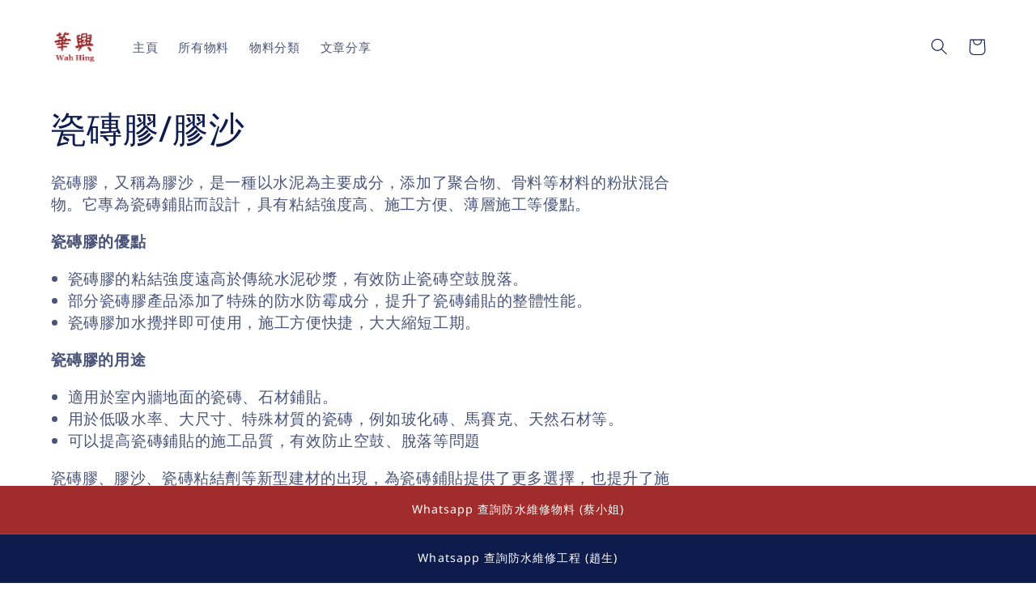

--- FILE ---
content_type: text/html; charset=utf-8
request_url: https://wahhingwp.com/collections/%E7%93%B7%E7%A3%9A%E8%86%A0
body_size: 45394
content:
<!doctype html>
<html class="no-js" lang="zh-TW">
  <head>
    <meta charset="utf-8">
    <meta http-equiv="X-UA-Compatible" content="IE=edge">
    <meta name="viewport" content="width=device-width,initial-scale=1">
    <meta name="theme-color" content="">
    <link rel="canonical" href="https://wahhingwp.com/collections/%e7%93%b7%e7%a3%9a%e8%86%a0">
    <link rel="preconnect" href="https://cdn.shopify.com" crossorigin><link rel="icon" type="image/png" href="//wahhingwp.com/cdn/shop/files/android-icon-36x36.png?crop=center&height=32&v=1672841141&width=32"><link rel="preconnect" href="https://fonts.shopifycdn.com" crossorigin><title>
      瓷磚膠/膠沙
 &ndash; 華興建築防水材料有限公司</title>

    
      <meta name="description" content="瓷磚膠，又稱為膠沙，是一種以水泥為主要成分，添加了聚合物、骨料等材料的粉狀混合物。它專為瓷磚鋪貼而設計，具有粘結強度高、施工方便、薄層施工等優點。 瓷磚膠、膠沙、瓷磚粘結劑等新型建材的出現，為瓷磚鋪貼提供了更多選擇，也提升了施工效率和整體裝修品質。它們具有粘結強度高、防水防霉、施工方便等優點，可以有效解決傳統水泥砂漿的缺點，打造美觀耐用的居家空間。">
    

    

<meta property="og:site_name" content="華興建築防水材料有限公司">
<meta property="og:url" content="https://wahhingwp.com/collections/%e7%93%b7%e7%a3%9a%e8%86%a0">
<meta property="og:title" content="瓷磚膠/膠沙">
<meta property="og:type" content="website">
<meta property="og:description" content="瓷磚膠，又稱為膠沙，是一種以水泥為主要成分，添加了聚合物、骨料等材料的粉狀混合物。它專為瓷磚鋪貼而設計，具有粘結強度高、施工方便、薄層施工等優點。 瓷磚膠、膠沙、瓷磚粘結劑等新型建材的出現，為瓷磚鋪貼提供了更多選擇，也提升了施工效率和整體裝修品質。它們具有粘結強度高、防水防霉、施工方便等優點，可以有效解決傳統水泥砂漿的缺點，打造美觀耐用的居家空間。"><meta property="og:image" content="http://wahhingwp.com/cdn/shop/collections/TA313_Demo.png?v=1719569615">
  <meta property="og:image:secure_url" content="https://wahhingwp.com/cdn/shop/collections/TA313_Demo.png?v=1719569615">
  <meta property="og:image:width" content="260">
  <meta property="og:image:height" content="194"><!----><meta name="twitter:card" content="summary_large_image">
<meta name="twitter:title" content="瓷磚膠/膠沙">
<meta name="twitter:description" content="瓷磚膠，又稱為膠沙，是一種以水泥為主要成分，添加了聚合物、骨料等材料的粉狀混合物。它專為瓷磚鋪貼而設計，具有粘結強度高、施工方便、薄層施工等優點。 瓷磚膠、膠沙、瓷磚粘結劑等新型建材的出現，為瓷磚鋪貼提供了更多選擇，也提升了施工效率和整體裝修品質。它們具有粘結強度高、防水防霉、施工方便等優點，可以有效解決傳統水泥砂漿的缺點，打造美觀耐用的居家空間。">


    <script src="//wahhingwp.com/cdn/shop/t/3/assets/global.js?v=149496944046504657681672841729" defer="defer"></script>
    <script>window.performance && window.performance.mark && window.performance.mark('shopify.content_for_header.start');</script><meta name="google-site-verification" content="4nJL0ljhj3Pr9j0nvciwwhbIpVzSkKiE75ugPwSon3E">
<meta id="shopify-digital-wallet" name="shopify-digital-wallet" content="/59490271382/digital_wallets/dialog">
<meta name="shopify-checkout-api-token" content="69804ed96b89e2e878ce66dbb77bd1f1">
<meta id="in-context-paypal-metadata" data-shop-id="59490271382" data-venmo-supported="false" data-environment="production" data-locale="en_US" data-paypal-v4="true" data-currency="HKD">
<link rel="alternate" type="application/atom+xml" title="Feed" href="/collections/%E7%93%B7%E7%A3%9A%E8%86%A0.atom" />
<link rel="alternate" type="application/json+oembed" href="https://wahhingwp.com/collections/%e7%93%b7%e7%a3%9a%e8%86%a0.oembed">
<script async="async" src="/checkouts/internal/preloads.js?locale=zh-HK"></script>
<script id="shopify-features" type="application/json">{"accessToken":"69804ed96b89e2e878ce66dbb77bd1f1","betas":["rich-media-storefront-analytics"],"domain":"wahhingwp.com","predictiveSearch":false,"shopId":59490271382,"locale":"zh-tw"}</script>
<script>var Shopify = Shopify || {};
Shopify.shop = "xn-55qx5dr5pztguzbemv6z0p6ae0leten34doka.myshopify.com";
Shopify.locale = "zh-TW";
Shopify.currency = {"active":"HKD","rate":"1.0"};
Shopify.country = "HK";
Shopify.theme = {"name":"Refresh","id":131736961174,"schema_name":"Refresh","schema_version":"2.0.2","theme_store_id":1567,"role":"main"};
Shopify.theme.handle = "null";
Shopify.theme.style = {"id":null,"handle":null};
Shopify.cdnHost = "wahhingwp.com/cdn";
Shopify.routes = Shopify.routes || {};
Shopify.routes.root = "/";</script>
<script type="module">!function(o){(o.Shopify=o.Shopify||{}).modules=!0}(window);</script>
<script>!function(o){function n(){var o=[];function n(){o.push(Array.prototype.slice.apply(arguments))}return n.q=o,n}var t=o.Shopify=o.Shopify||{};t.loadFeatures=n(),t.autoloadFeatures=n()}(window);</script>
<script id="shop-js-analytics" type="application/json">{"pageType":"collection"}</script>
<script defer="defer" async type="module" src="//wahhingwp.com/cdn/shopifycloud/shop-js/modules/v2/client.init-shop-cart-sync_Bc1MqbDo.zh-TW.esm.js"></script>
<script defer="defer" async type="module" src="//wahhingwp.com/cdn/shopifycloud/shop-js/modules/v2/chunk.common_CAJPCU9u.esm.js"></script>
<script type="module">
  await import("//wahhingwp.com/cdn/shopifycloud/shop-js/modules/v2/client.init-shop-cart-sync_Bc1MqbDo.zh-TW.esm.js");
await import("//wahhingwp.com/cdn/shopifycloud/shop-js/modules/v2/chunk.common_CAJPCU9u.esm.js");

  window.Shopify.SignInWithShop?.initShopCartSync?.({"fedCMEnabled":true,"windoidEnabled":true});

</script>
<script>(function() {
  var isLoaded = false;
  function asyncLoad() {
    if (isLoaded) return;
    isLoaded = true;
    var urls = ["\/\/cdn.shopify.com\/proxy\/dc2afd22a4cca7f7dace238dd7550a36d0ef269cdbe150293b9bf922cffedd0c\/shopify-script-tags.s3.eu-west-1.amazonaws.com\/smartseo\/instantpage.js?shop=xn-55qx5dr5pztguzbemv6z0p6ae0leten34doka.myshopify.com\u0026sp-cache-control=cHVibGljLCBtYXgtYWdlPTkwMA"];
    for (var i = 0; i < urls.length; i++) {
      var s = document.createElement('script');
      s.type = 'text/javascript';
      s.async = true;
      s.src = urls[i];
      var x = document.getElementsByTagName('script')[0];
      x.parentNode.insertBefore(s, x);
    }
  };
  if(window.attachEvent) {
    window.attachEvent('onload', asyncLoad);
  } else {
    window.addEventListener('load', asyncLoad, false);
  }
})();</script>
<script id="__st">var __st={"a":59490271382,"offset":28800,"reqid":"a0eac6c1-0bbc-4b98-ad16-a900d9f13f3f-1768945502","pageurl":"wahhingwp.com\/collections\/%E7%93%B7%E7%A3%9A%E8%86%A0","u":"89b09c595b51","p":"collection","rtyp":"collection","rid":312966709398};</script>
<script>window.ShopifyPaypalV4VisibilityTracking = true;</script>
<script id="captcha-bootstrap">!function(){'use strict';const t='contact',e='account',n='new_comment',o=[[t,t],['blogs',n],['comments',n],[t,'customer']],c=[[e,'customer_login'],[e,'guest_login'],[e,'recover_customer_password'],[e,'create_customer']],r=t=>t.map((([t,e])=>`form[action*='/${t}']:not([data-nocaptcha='true']) input[name='form_type'][value='${e}']`)).join(','),a=t=>()=>t?[...document.querySelectorAll(t)].map((t=>t.form)):[];function s(){const t=[...o],e=r(t);return a(e)}const i='password',u='form_key',d=['recaptcha-v3-token','g-recaptcha-response','h-captcha-response',i],f=()=>{try{return window.sessionStorage}catch{return}},m='__shopify_v',_=t=>t.elements[u];function p(t,e,n=!1){try{const o=window.sessionStorage,c=JSON.parse(o.getItem(e)),{data:r}=function(t){const{data:e,action:n}=t;return t[m]||n?{data:e,action:n}:{data:t,action:n}}(c);for(const[e,n]of Object.entries(r))t.elements[e]&&(t.elements[e].value=n);n&&o.removeItem(e)}catch(o){console.error('form repopulation failed',{error:o})}}const l='form_type',E='cptcha';function T(t){t.dataset[E]=!0}const w=window,h=w.document,L='Shopify',v='ce_forms',y='captcha';let A=!1;((t,e)=>{const n=(g='f06e6c50-85a8-45c8-87d0-21a2b65856fe',I='https://cdn.shopify.com/shopifycloud/storefront-forms-hcaptcha/ce_storefront_forms_captcha_hcaptcha.v1.5.2.iife.js',D={infoText:'已受到 hCaptcha 保護',privacyText:'隱私',termsText:'條款'},(t,e,n)=>{const o=w[L][v],c=o.bindForm;if(c)return c(t,g,e,D).then(n);var r;o.q.push([[t,g,e,D],n]),r=I,A||(h.body.append(Object.assign(h.createElement('script'),{id:'captcha-provider',async:!0,src:r})),A=!0)});var g,I,D;w[L]=w[L]||{},w[L][v]=w[L][v]||{},w[L][v].q=[],w[L][y]=w[L][y]||{},w[L][y].protect=function(t,e){n(t,void 0,e),T(t)},Object.freeze(w[L][y]),function(t,e,n,w,h,L){const[v,y,A,g]=function(t,e,n){const i=e?o:[],u=t?c:[],d=[...i,...u],f=r(d),m=r(i),_=r(d.filter((([t,e])=>n.includes(e))));return[a(f),a(m),a(_),s()]}(w,h,L),I=t=>{const e=t.target;return e instanceof HTMLFormElement?e:e&&e.form},D=t=>v().includes(t);t.addEventListener('submit',(t=>{const e=I(t);if(!e)return;const n=D(e)&&!e.dataset.hcaptchaBound&&!e.dataset.recaptchaBound,o=_(e),c=g().includes(e)&&(!o||!o.value);(n||c)&&t.preventDefault(),c&&!n&&(function(t){try{if(!f())return;!function(t){const e=f();if(!e)return;const n=_(t);if(!n)return;const o=n.value;o&&e.removeItem(o)}(t);const e=Array.from(Array(32),(()=>Math.random().toString(36)[2])).join('');!function(t,e){_(t)||t.append(Object.assign(document.createElement('input'),{type:'hidden',name:u})),t.elements[u].value=e}(t,e),function(t,e){const n=f();if(!n)return;const o=[...t.querySelectorAll(`input[type='${i}']`)].map((({name:t})=>t)),c=[...d,...o],r={};for(const[a,s]of new FormData(t).entries())c.includes(a)||(r[a]=s);n.setItem(e,JSON.stringify({[m]:1,action:t.action,data:r}))}(t,e)}catch(e){console.error('failed to persist form',e)}}(e),e.submit())}));const S=(t,e)=>{t&&!t.dataset[E]&&(n(t,e.some((e=>e===t))),T(t))};for(const o of['focusin','change'])t.addEventListener(o,(t=>{const e=I(t);D(e)&&S(e,y())}));const B=e.get('form_key'),M=e.get(l),P=B&&M;t.addEventListener('DOMContentLoaded',(()=>{const t=y();if(P)for(const e of t)e.elements[l].value===M&&p(e,B);[...new Set([...A(),...v().filter((t=>'true'===t.dataset.shopifyCaptcha))])].forEach((e=>S(e,t)))}))}(h,new URLSearchParams(w.location.search),n,t,e,['guest_login'])})(!0,!0)}();</script>
<script integrity="sha256-4kQ18oKyAcykRKYeNunJcIwy7WH5gtpwJnB7kiuLZ1E=" data-source-attribution="shopify.loadfeatures" defer="defer" src="//wahhingwp.com/cdn/shopifycloud/storefront/assets/storefront/load_feature-a0a9edcb.js" crossorigin="anonymous"></script>
<script data-source-attribution="shopify.dynamic_checkout.dynamic.init">var Shopify=Shopify||{};Shopify.PaymentButton=Shopify.PaymentButton||{isStorefrontPortableWallets:!0,init:function(){window.Shopify.PaymentButton.init=function(){};var t=document.createElement("script");t.src="https://wahhingwp.com/cdn/shopifycloud/portable-wallets/latest/portable-wallets.zh-tw.js",t.type="module",document.head.appendChild(t)}};
</script>
<script data-source-attribution="shopify.dynamic_checkout.buyer_consent">
  function portableWalletsHideBuyerConsent(e){var t=document.getElementById("shopify-buyer-consent"),n=document.getElementById("shopify-subscription-policy-button");t&&n&&(t.classList.add("hidden"),t.setAttribute("aria-hidden","true"),n.removeEventListener("click",e))}function portableWalletsShowBuyerConsent(e){var t=document.getElementById("shopify-buyer-consent"),n=document.getElementById("shopify-subscription-policy-button");t&&n&&(t.classList.remove("hidden"),t.removeAttribute("aria-hidden"),n.addEventListener("click",e))}window.Shopify?.PaymentButton&&(window.Shopify.PaymentButton.hideBuyerConsent=portableWalletsHideBuyerConsent,window.Shopify.PaymentButton.showBuyerConsent=portableWalletsShowBuyerConsent);
</script>
<script data-source-attribution="shopify.dynamic_checkout.cart.bootstrap">document.addEventListener("DOMContentLoaded",(function(){function t(){return document.querySelector("shopify-accelerated-checkout-cart, shopify-accelerated-checkout")}if(t())Shopify.PaymentButton.init();else{new MutationObserver((function(e,n){t()&&(Shopify.PaymentButton.init(),n.disconnect())})).observe(document.body,{childList:!0,subtree:!0})}}));
</script>
<link id="shopify-accelerated-checkout-styles" rel="stylesheet" media="screen" href="https://wahhingwp.com/cdn/shopifycloud/portable-wallets/latest/accelerated-checkout-backwards-compat.css" crossorigin="anonymous">
<style id="shopify-accelerated-checkout-cart">
        #shopify-buyer-consent {
  margin-top: 1em;
  display: inline-block;
  width: 100%;
}

#shopify-buyer-consent.hidden {
  display: none;
}

#shopify-subscription-policy-button {
  background: none;
  border: none;
  padding: 0;
  text-decoration: underline;
  font-size: inherit;
  cursor: pointer;
}

#shopify-subscription-policy-button::before {
  box-shadow: none;
}

      </style>
<script id="sections-script" data-sections="header,footer" defer="defer" src="//wahhingwp.com/cdn/shop/t/3/compiled_assets/scripts.js?v=565"></script>
<script>window.performance && window.performance.mark && window.performance.mark('shopify.content_for_header.end');</script>


    <style data-shopify>
      @font-face {
  font-family: "Noto Sans";
  font-weight: 400;
  font-style: normal;
  font-display: swap;
  src: url("//wahhingwp.com/cdn/fonts/noto_sans/notosans_n4.67fb0b95a9fac1030d5fa59681ca957ae8ee6aa5.woff2") format("woff2"),
       url("//wahhingwp.com/cdn/fonts/noto_sans/notosans_n4.7b785b180d53ae20f1017ba5d1db68774175584a.woff") format("woff");
}

      @font-face {
  font-family: "Noto Sans";
  font-weight: 700;
  font-style: normal;
  font-display: swap;
  src: url("//wahhingwp.com/cdn/fonts/noto_sans/notosans_n7.1c1ecc348e259b7cdc0a191536a135e8afa67beb.woff2") format("woff2"),
       url("//wahhingwp.com/cdn/fonts/noto_sans/notosans_n7.aef9bd60aa73fa842d38cf1dfa3f8eb50d0dfa8f.woff") format("woff");
}

      @font-face {
  font-family: "Noto Sans";
  font-weight: 400;
  font-style: italic;
  font-display: swap;
  src: url("//wahhingwp.com/cdn/fonts/noto_sans/notosans_i4.0d0b0b60457d4b0fff3a18b68f05d41f4e08fe56.woff2") format("woff2"),
       url("//wahhingwp.com/cdn/fonts/noto_sans/notosans_i4.39741a91407585de584fa20325a2a05adccd69e7.woff") format("woff");
}

      @font-face {
  font-family: "Noto Sans";
  font-weight: 700;
  font-style: italic;
  font-display: swap;
  src: url("//wahhingwp.com/cdn/fonts/noto_sans/notosans_i7.c7fd3945455879138e0ecee80bd39dae8b9d10da.woff2") format("woff2"),
       url("//wahhingwp.com/cdn/fonts/noto_sans/notosans_i7.8c223fa37340c58f5c7619dd708bf01da1a07a6d.woff") format("woff");
}

      @font-face {
  font-family: "Noto Sans";
  font-weight: 400;
  font-style: normal;
  font-display: swap;
  src: url("//wahhingwp.com/cdn/fonts/noto_sans/notosans_n4.67fb0b95a9fac1030d5fa59681ca957ae8ee6aa5.woff2") format("woff2"),
       url("//wahhingwp.com/cdn/fonts/noto_sans/notosans_n4.7b785b180d53ae20f1017ba5d1db68774175584a.woff") format("woff");
}


      :root {
        --font-body-family: "Noto Sans", sans-serif;
        --font-body-style: normal;
        --font-body-weight: 400;
        --font-body-weight-bold: 700;

        --font-heading-family: "Noto Sans", sans-serif;
        --font-heading-style: normal;
        --font-heading-weight: 400;

        --font-body-scale: 1.05;
        --font-heading-scale: 1.0476190476190477;

        --color-base-text: 14, 27, 77;
        --color-shadow: 14, 27, 77;
        --color-base-background-1: 255, 255, 255;
        --color-base-background-2: 255, 255, 255;
        --color-base-solid-button-labels: 255, 255, 255;
        --color-base-outline-button-labels: 14, 27, 77;
        --color-base-accent-1: 160, 44, 44;
        --color-base-accent-2: 52, 59, 67;
        --payment-terms-background-color: #ffffff;

        --gradient-base-background-1: #ffffff;
        --gradient-base-background-2: #FFFFFF;
        --gradient-base-accent-1: #a02c2c;
        --gradient-base-accent-2: #343b43;

        --media-padding: px;
        --media-border-opacity: 0.1;
        --media-border-width: 0px;
        --media-radius: 12px;
        --media-shadow-opacity: 0.05;
        --media-shadow-horizontal-offset: 2px;
        --media-shadow-vertical-offset: 4px;
        --media-shadow-blur-radius: 5px;
        --media-shadow-visible: 1;

        --page-width: 120rem;
        --page-width-margin: 0rem;

        --product-card-image-padding: 0.0rem;
        --product-card-corner-radius: 1.2rem;
        --product-card-text-alignment: left;
        --product-card-border-width: 0.0rem;
        --product-card-border-opacity: 1.0;
        --product-card-shadow-opacity: 0.05;
        --product-card-shadow-visible: 1;
        --product-card-shadow-horizontal-offset: 0.2rem;
        --product-card-shadow-vertical-offset: 0.4rem;
        --product-card-shadow-blur-radius: 0.5rem;

        --collection-card-image-padding: 0.0rem;
        --collection-card-corner-radius: 1.2rem;
        --collection-card-text-alignment: left;
        --collection-card-border-width: 0.0rem;
        --collection-card-border-opacity: 1.0;
        --collection-card-shadow-opacity: 0.05;
        --collection-card-shadow-visible: 1;
        --collection-card-shadow-horizontal-offset: 0.2rem;
        --collection-card-shadow-vertical-offset: 0.4rem;
        --collection-card-shadow-blur-radius: 0.5rem;

        --blog-card-image-padding: 0.0rem;
        --blog-card-corner-radius: 1.2rem;
        --blog-card-text-alignment: left;
        --blog-card-border-width: 0.0rem;
        --blog-card-border-opacity: 1.0;
        --blog-card-shadow-opacity: 0.05;
        --blog-card-shadow-visible: 1;
        --blog-card-shadow-horizontal-offset: -0.2rem;
        --blog-card-shadow-vertical-offset: 0.4rem;
        --blog-card-shadow-blur-radius: 0.5rem;

        --badge-corner-radius: 0.0rem;

        --popup-border-width: 1px;
        --popup-border-opacity: 0.1;
        --popup-corner-radius: 18px;
        --popup-shadow-opacity: 0.0;
        --popup-shadow-horizontal-offset: 0px;
        --popup-shadow-vertical-offset: 4px;
        --popup-shadow-blur-radius: 5px;

        --drawer-border-width: 0px;
        --drawer-border-opacity: 0.1;
        --drawer-shadow-opacity: 0.0;
        --drawer-shadow-horizontal-offset: 0px;
        --drawer-shadow-vertical-offset: 4px;
        --drawer-shadow-blur-radius: 5px;

        --spacing-sections-desktop: 0px;
        --spacing-sections-mobile: 0px;

        --grid-desktop-vertical-spacing: 28px;
        --grid-desktop-horizontal-spacing: 28px;
        --grid-mobile-vertical-spacing: 14px;
        --grid-mobile-horizontal-spacing: 14px;

        --text-boxes-border-opacity: 0.1;
        --text-boxes-border-width: 0px;
        --text-boxes-radius: 12px;
        --text-boxes-shadow-opacity: 0.05;
        --text-boxes-shadow-visible: 1;
        --text-boxes-shadow-horizontal-offset: 2px;
        --text-boxes-shadow-vertical-offset: 4px;
        --text-boxes-shadow-blur-radius: 5px;

        --buttons-radius: 16px;
        --buttons-radius-outset: 17px;
        --buttons-border-width: 1px;
        --buttons-border-opacity: 1.0;
        --buttons-shadow-opacity: 0.2;
        --buttons-shadow-visible: 1;
        --buttons-shadow-horizontal-offset: -2px;
        --buttons-shadow-vertical-offset: 4px;
        --buttons-shadow-blur-radius: 5px;
        --buttons-border-offset: 0.3px;

        --inputs-radius: 26px;
        --inputs-border-width: 1px;
        --inputs-border-opacity: 0.55;
        --inputs-shadow-opacity: 0.0;
        --inputs-shadow-horizontal-offset: 0px;
        --inputs-margin-offset: 0px;
        --inputs-shadow-vertical-offset: 4px;
        --inputs-shadow-blur-radius: 5px;
        --inputs-radius-outset: 27px;

        --variant-pills-radius: 40px;
        --variant-pills-border-width: 1px;
        --variant-pills-border-opacity: 0.55;
        --variant-pills-shadow-opacity: 0.0;
        --variant-pills-shadow-horizontal-offset: 0px;
        --variant-pills-shadow-vertical-offset: 4px;
        --variant-pills-shadow-blur-radius: 5px;
      }

      *,
      *::before,
      *::after {
        box-sizing: inherit;
      }

      html {
        box-sizing: border-box;
        font-size: calc(var(--font-body-scale) * 62.5%);
        height: 100%;
      }

      body {
        display: grid;
        grid-template-rows: auto auto 1fr auto;
        grid-template-columns: 100%;
        min-height: 100%;
        margin: 0;
        font-size: 1.5rem;
        letter-spacing: 0.06rem;
        line-height: calc(1 + 0.8 / var(--font-body-scale));
        font-family: var(--font-body-family);
        font-style: var(--font-body-style);
        font-weight: var(--font-body-weight);
      }

      @media screen and (min-width: 750px) {
        body {
          font-size: 1.6rem;
        }
      }
    </style>

    <link href="//wahhingwp.com/cdn/shop/t/3/assets/base.css?v=63526862169317673151755076065" rel="stylesheet" type="text/css" media="all" />
<link rel="preload" as="font" href="//wahhingwp.com/cdn/fonts/noto_sans/notosans_n4.67fb0b95a9fac1030d5fa59681ca957ae8ee6aa5.woff2" type="font/woff2" crossorigin><link rel="preload" as="font" href="//wahhingwp.com/cdn/fonts/noto_sans/notosans_n4.67fb0b95a9fac1030d5fa59681ca957ae8ee6aa5.woff2" type="font/woff2" crossorigin><link rel="stylesheet" href="//wahhingwp.com/cdn/shop/t/3/assets/component-predictive-search.css?v=83512081251802922551672841728" media="print" onload="this.media='all'"><script>document.documentElement.className = document.documentElement.className.replace('no-js', 'js');
    if (Shopify.designMode) {
      document.documentElement.classList.add('shopify-design-mode');
    }
    </script>

    <script type="text/javascript">
    (function(c,l,a,r,i,t,y){
        c[a]=c[a]||function(){(c[a].q=c[a].q||[]).push(arguments)};
        t=l.createElement(r);t.async=1;t.src="https://www.clarity.ms/tag/"+i;
        y=l.getElementsByTagName(r)[0];y.parentNode.insertBefore(t,y);
    })(window, document, "clarity", "script", "lqcyhe12e9");
</script>

    <!-- Google tag (gtag.js) -->
<script async src="https://www.googletagmanager.com/gtag/js?id=AW-753815081"></script>
<!-- <script>
  window.dataLayer = window.dataLayer || [];
  function gtag(){dataLayer.push(arguments);}
  gtag('js', new Date());

  gtag('config', 'AW-753815081');
</script> -->

   <!-- Google Webmaster Tools Site Verification -->
<meta name="google-site-verification" content="4nJL0ljhj3Pr9j0nvciwwhbIpVzSkKiE75ugPwSon3E" />
<!-- BEGIN app block: shopify://apps/smart-seo/blocks/smartseo/7b0a6064-ca2e-4392-9a1d-8c43c942357b --><meta name="smart-seo-integrated" content="true" /><!-- metatagsSavedToSEOFields: true --><!-- BEGIN app snippet: smartseo.custom.schemas.jsonld --><!-- END app snippet --><!-- BEGIN app snippet: smartseo.collection.jsonld -->
<!--JSON-LD data generated by Smart SEO--><script type="application/ld+json">{"@context":"https://schema.org","@type":"ItemList","name":"瓷磚膠/膠沙","url":"https://wahhingwp.com/collections/%E7%93%B7%E7%A3%9A%E8%86%A0","description":"瓷磚膠，又稱為膠沙，是一種以水泥為主要成分，添加了聚合物、骨料等材料的粉狀混合物。它專為瓷磚鋪貼而設計，具有粘結強度高、施工方便、薄層施工等優點。瓷磚膠的優點瓷磚膠的粘結強度遠高於傳統水泥砂漿，有效防止瓷磚空鼓脫落。部分瓷磚膠產品添加了特殊的防水防霉成分，提升了瓷磚鋪貼的整體性能。瓷磚膠加水攪拌即可使用，施工方便快捷，大大縮短工期。瓷磚膠的用途適用於室內牆地面的瓷磚、石材鋪貼。用於低吸水率、大尺寸、特殊材質的瓷磚，例如玻化磚、馬賽克、天然石材等。可以提高瓷磚鋪貼的施工品質，有效防止空鼓、脫落等問題瓷磚膠、膠沙、瓷磚粘結劑等新型建材的出現，為瓷磚鋪貼提供了更多選擇，也提升了施工效率和整體裝...","image":"https://wahhingwp.com/cdn/shop/collections/TA313_Demo.png?v=1719569615","mainEntityOfPage":{"@type":"CollectionPage","@id":"https://wahhingwp.com/collections/%E7%93%B7%E7%A3%9A%E8%86%A0"},"itemListElement":[{"@type":"ListItem","position":1,"url":"https://wahhingwp.com/products/%E5%81%89%E4%BC%AF-weber-weberset-303-tile-adhesive-%E5%BC%B7%E5%8A%9B%E7%93%B7%E7%A3%9A%E7%B2%98%E7%B5%90%E5%8A%91-40kg"},{"@type":"ListItem","position":2,"url":"https://wahhingwp.com/products/%E5%81%89%E4%BC%AF-weber-weberset-313-tile-adhesive-%E9%80%9A%E7%94%A8%E5%9E%8B%E7%B2%98%E7%B5%90%E5%8A%91-25kg"},{"@type":"ListItem","position":3,"url":"https://wahhingwp.com/products/%E5%81%89%E4%BC%AF-weber-weberset-353-tile-adhesive-%E5%BC%B7%E9%9F%8C%E7%93%B7%E7%A3%9A%E7%B2%98%E7%B5%90%E5%8A%91-40kg"},{"@type":"ListItem","position":4,"url":"https://wahhingwp.com/products/%E5%81%89%E4%BC%AF-weber-weberset-383-tile-adhesive-%E6%9F%94%E9%9F%8C%E7%93%B7%E7%A3%9A%E7%B2%98%E7%B5%90%E5%8A%91-40kg"},{"@type":"ListItem","position":5,"url":"https://wahhingwp.com/products/%E5%81%89%E4%BC%AF-weber-weberset-mosaic-tile-adhesive-%E9%A6%AC%E8%B3%BD%E5%85%8B%E7%B2%98%E7%B5%90%E5%A1%AB%E7%B8%AB%E5%8A%91-25kg"},{"@type":"ListItem","position":6,"url":"https://wahhingwp.com/products/%E5%81%89%E4%BC%AF-weber-weberset-tf-eco-plus-%E7%92%B0%E4%BF%9D%E6%9F%94%E9%9F%8C%E7%93%B7%E7%A3%9A%E7%B2%98%E7%B5%90%E5%8A%91-25kg"},{"@type":"ListItem","position":7,"url":"https://wahhingwp.com/products/%E5%A5%A7%E8%BF%AA%E7%BE%8E-optimix-sa329-stone-floor-adhesive-fast-setting-%E5%BC%B7%E6%95%88%E9%80%9F%E5%87%9D%E5%9C%B0%E9%9D%A2%E7%9F%B3%E6%9D%90%E9%BB%8F%E7%B5%90%E5%8A%91-25kg"},{"@type":"ListItem","position":8,"url":"https://wahhingwp.com/products/optimix-%E5%A5%A7%E8%BF%AA%E7%BE%8E-ta313-%E6%9F%94%E6%80%A7%E7%93%B7%E7%A3%9A%E9%BB%8F%E7%B5%90%E5%8A%91"},{"@type":"ListItem","position":9,"url":"https://wahhingwp.com/products/%E8%A5%BF%E5%8D%A1%E6%B0%B8%E8%81%AF%E7%B5%90-sika-ronabond-super-tile-adhesive"},{"@type":"ListItem","position":10,"url":"https://wahhingwp.com/products/%E8%A5%BF%E5%8D%A1%E6%B0%B8%E8%81%AF%E7%B5%90-sika-ronacrete-ronabound-epa-711-6-8kg"},{"@type":"ListItem","position":11,"url":"https://wahhingwp.com/products/%E8%A5%BF%E5%8D%A1%E6%B0%B8%E8%81%AF%E7%B5%90-sika-ronacrete-ronabound-rapid-set-adhesive"},{"@type":"ListItem","position":12,"url":"https://wahhingwp.com/products/%E8%A5%BF%E5%8D%A1%E6%B0%B8%E8%81%AF%E7%B5%90-sika-ronacrete-ronabound-super-tile-adhesive-sp"},{"@type":"ListItem","position":13,"url":"https://wahhingwp.com/products/%E9%A6%AC%E8%B2%9D-mapei-adesilex-p9-25kg"},{"@type":"ListItem","position":14,"url":"https://wahhingwp.com/products/%E9%A6%AC%E8%B2%9D-mapei-adesilex-pg2-6kg"},{"@type":"ListItem","position":15,"url":"https://wahhingwp.com/products/%E9%A6%AC%E8%B2%9D-mapei-granirapid-28kg"},{"@type":"ListItem","position":16,"url":"https://wahhingwp.com/products/%E9%A6%AC%E8%B2%9D-mapei-mapemastic-easy-20kg"},{"@type":"ListItem","position":17,"url":"https://wahhingwp.com/products/%E9%A6%AC%E8%B2%9D-mapei-primer-g"}]}</script><!-- END app snippet --><!-- BEGIN app snippet: smartseo.no.index -->





<!-- END app snippet --><!-- BEGIN app snippet: smartseo.breadcrumbs.jsonld --><!--JSON-LD data generated by Smart SEO-->
<script type="application/ld+json">
    {
        "@context": "https://schema.org",
        "@type": "BreadcrumbList",
        "itemListElement": [
            {
                "@type": "ListItem",
                "position": 1,
                "item": {
                    "@type": "Website",
                    "@id": "https://wahhingwp.com",
                    "name": "Home"
                }
            },
            {
                "@type": "ListItem",
                "position": 2,
                "item": {
                    "@type": "CollectionPage",
                    "@id": "https://wahhingwp.com/collections/%E7%93%B7%E7%A3%9A%E8%86%A0",
                    "name": "瓷磚膠/膠沙"
                }
            }
        ]
    }
</script><!-- END app snippet --><!-- END app block --><script src="https://cdn.shopify.com/extensions/0199a97f-2566-7f12-877d-dbd834cdef4e/easify-attachments-15/assets/attachments.js" type="text/javascript" defer="defer"></script>
<link href="https://monorail-edge.shopifysvc.com" rel="dns-prefetch">
<script>(function(){if ("sendBeacon" in navigator && "performance" in window) {try {var session_token_from_headers = performance.getEntriesByType('navigation')[0].serverTiming.find(x => x.name == '_s').description;} catch {var session_token_from_headers = undefined;}var session_cookie_matches = document.cookie.match(/_shopify_s=([^;]*)/);var session_token_from_cookie = session_cookie_matches && session_cookie_matches.length === 2 ? session_cookie_matches[1] : "";var session_token = session_token_from_headers || session_token_from_cookie || "";function handle_abandonment_event(e) {var entries = performance.getEntries().filter(function(entry) {return /monorail-edge.shopifysvc.com/.test(entry.name);});if (!window.abandonment_tracked && entries.length === 0) {window.abandonment_tracked = true;var currentMs = Date.now();var navigation_start = performance.timing.navigationStart;var payload = {shop_id: 59490271382,url: window.location.href,navigation_start,duration: currentMs - navigation_start,session_token,page_type: "collection"};window.navigator.sendBeacon("https://monorail-edge.shopifysvc.com/v1/produce", JSON.stringify({schema_id: "online_store_buyer_site_abandonment/1.1",payload: payload,metadata: {event_created_at_ms: currentMs,event_sent_at_ms: currentMs}}));}}window.addEventListener('pagehide', handle_abandonment_event);}}());</script>
<script id="web-pixels-manager-setup">(function e(e,d,r,n,o){if(void 0===o&&(o={}),!Boolean(null===(a=null===(i=window.Shopify)||void 0===i?void 0:i.analytics)||void 0===a?void 0:a.replayQueue)){var i,a;window.Shopify=window.Shopify||{};var t=window.Shopify;t.analytics=t.analytics||{};var s=t.analytics;s.replayQueue=[],s.publish=function(e,d,r){return s.replayQueue.push([e,d,r]),!0};try{self.performance.mark("wpm:start")}catch(e){}var l=function(){var e={modern:/Edge?\/(1{2}[4-9]|1[2-9]\d|[2-9]\d{2}|\d{4,})\.\d+(\.\d+|)|Firefox\/(1{2}[4-9]|1[2-9]\d|[2-9]\d{2}|\d{4,})\.\d+(\.\d+|)|Chrom(ium|e)\/(9{2}|\d{3,})\.\d+(\.\d+|)|(Maci|X1{2}).+ Version\/(15\.\d+|(1[6-9]|[2-9]\d|\d{3,})\.\d+)([,.]\d+|)( \(\w+\)|)( Mobile\/\w+|) Safari\/|Chrome.+OPR\/(9{2}|\d{3,})\.\d+\.\d+|(CPU[ +]OS|iPhone[ +]OS|CPU[ +]iPhone|CPU IPhone OS|CPU iPad OS)[ +]+(15[._]\d+|(1[6-9]|[2-9]\d|\d{3,})[._]\d+)([._]\d+|)|Android:?[ /-](13[3-9]|1[4-9]\d|[2-9]\d{2}|\d{4,})(\.\d+|)(\.\d+|)|Android.+Firefox\/(13[5-9]|1[4-9]\d|[2-9]\d{2}|\d{4,})\.\d+(\.\d+|)|Android.+Chrom(ium|e)\/(13[3-9]|1[4-9]\d|[2-9]\d{2}|\d{4,})\.\d+(\.\d+|)|SamsungBrowser\/([2-9]\d|\d{3,})\.\d+/,legacy:/Edge?\/(1[6-9]|[2-9]\d|\d{3,})\.\d+(\.\d+|)|Firefox\/(5[4-9]|[6-9]\d|\d{3,})\.\d+(\.\d+|)|Chrom(ium|e)\/(5[1-9]|[6-9]\d|\d{3,})\.\d+(\.\d+|)([\d.]+$|.*Safari\/(?![\d.]+ Edge\/[\d.]+$))|(Maci|X1{2}).+ Version\/(10\.\d+|(1[1-9]|[2-9]\d|\d{3,})\.\d+)([,.]\d+|)( \(\w+\)|)( Mobile\/\w+|) Safari\/|Chrome.+OPR\/(3[89]|[4-9]\d|\d{3,})\.\d+\.\d+|(CPU[ +]OS|iPhone[ +]OS|CPU[ +]iPhone|CPU IPhone OS|CPU iPad OS)[ +]+(10[._]\d+|(1[1-9]|[2-9]\d|\d{3,})[._]\d+)([._]\d+|)|Android:?[ /-](13[3-9]|1[4-9]\d|[2-9]\d{2}|\d{4,})(\.\d+|)(\.\d+|)|Mobile Safari.+OPR\/([89]\d|\d{3,})\.\d+\.\d+|Android.+Firefox\/(13[5-9]|1[4-9]\d|[2-9]\d{2}|\d{4,})\.\d+(\.\d+|)|Android.+Chrom(ium|e)\/(13[3-9]|1[4-9]\d|[2-9]\d{2}|\d{4,})\.\d+(\.\d+|)|Android.+(UC? ?Browser|UCWEB|U3)[ /]?(15\.([5-9]|\d{2,})|(1[6-9]|[2-9]\d|\d{3,})\.\d+)\.\d+|SamsungBrowser\/(5\.\d+|([6-9]|\d{2,})\.\d+)|Android.+MQ{2}Browser\/(14(\.(9|\d{2,})|)|(1[5-9]|[2-9]\d|\d{3,})(\.\d+|))(\.\d+|)|K[Aa][Ii]OS\/(3\.\d+|([4-9]|\d{2,})\.\d+)(\.\d+|)/},d=e.modern,r=e.legacy,n=navigator.userAgent;return n.match(d)?"modern":n.match(r)?"legacy":"unknown"}(),u="modern"===l?"modern":"legacy",c=(null!=n?n:{modern:"",legacy:""})[u],f=function(e){return[e.baseUrl,"/wpm","/b",e.hashVersion,"modern"===e.buildTarget?"m":"l",".js"].join("")}({baseUrl:d,hashVersion:r,buildTarget:u}),m=function(e){var d=e.version,r=e.bundleTarget,n=e.surface,o=e.pageUrl,i=e.monorailEndpoint;return{emit:function(e){var a=e.status,t=e.errorMsg,s=(new Date).getTime(),l=JSON.stringify({metadata:{event_sent_at_ms:s},events:[{schema_id:"web_pixels_manager_load/3.1",payload:{version:d,bundle_target:r,page_url:o,status:a,surface:n,error_msg:t},metadata:{event_created_at_ms:s}}]});if(!i)return console&&console.warn&&console.warn("[Web Pixels Manager] No Monorail endpoint provided, skipping logging."),!1;try{return self.navigator.sendBeacon.bind(self.navigator)(i,l)}catch(e){}var u=new XMLHttpRequest;try{return u.open("POST",i,!0),u.setRequestHeader("Content-Type","text/plain"),u.send(l),!0}catch(e){return console&&console.warn&&console.warn("[Web Pixels Manager] Got an unhandled error while logging to Monorail."),!1}}}}({version:r,bundleTarget:l,surface:e.surface,pageUrl:self.location.href,monorailEndpoint:e.monorailEndpoint});try{o.browserTarget=l,function(e){var d=e.src,r=e.async,n=void 0===r||r,o=e.onload,i=e.onerror,a=e.sri,t=e.scriptDataAttributes,s=void 0===t?{}:t,l=document.createElement("script"),u=document.querySelector("head"),c=document.querySelector("body");if(l.async=n,l.src=d,a&&(l.integrity=a,l.crossOrigin="anonymous"),s)for(var f in s)if(Object.prototype.hasOwnProperty.call(s,f))try{l.dataset[f]=s[f]}catch(e){}if(o&&l.addEventListener("load",o),i&&l.addEventListener("error",i),u)u.appendChild(l);else{if(!c)throw new Error("Did not find a head or body element to append the script");c.appendChild(l)}}({src:f,async:!0,onload:function(){if(!function(){var e,d;return Boolean(null===(d=null===(e=window.Shopify)||void 0===e?void 0:e.analytics)||void 0===d?void 0:d.initialized)}()){var d=window.webPixelsManager.init(e)||void 0;if(d){var r=window.Shopify.analytics;r.replayQueue.forEach((function(e){var r=e[0],n=e[1],o=e[2];d.publishCustomEvent(r,n,o)})),r.replayQueue=[],r.publish=d.publishCustomEvent,r.visitor=d.visitor,r.initialized=!0}}},onerror:function(){return m.emit({status:"failed",errorMsg:"".concat(f," has failed to load")})},sri:function(e){var d=/^sha384-[A-Za-z0-9+/=]+$/;return"string"==typeof e&&d.test(e)}(c)?c:"",scriptDataAttributes:o}),m.emit({status:"loading"})}catch(e){m.emit({status:"failed",errorMsg:(null==e?void 0:e.message)||"Unknown error"})}}})({shopId: 59490271382,storefrontBaseUrl: "https://wahhingwp.com",extensionsBaseUrl: "https://extensions.shopifycdn.com/cdn/shopifycloud/web-pixels-manager",monorailEndpoint: "https://monorail-edge.shopifysvc.com/unstable/produce_batch",surface: "storefront-renderer",enabledBetaFlags: ["2dca8a86"],webPixelsConfigList: [{"id":"527106198","configuration":"{\"config\":\"{\\\"pixel_id\\\":\\\"G-ERVKS833J8\\\",\\\"target_country\\\":\\\"HK\\\",\\\"gtag_events\\\":[{\\\"type\\\":\\\"begin_checkout\\\",\\\"action_label\\\":\\\"G-ERVKS833J8\\\"},{\\\"type\\\":\\\"search\\\",\\\"action_label\\\":\\\"G-ERVKS833J8\\\"},{\\\"type\\\":\\\"view_item\\\",\\\"action_label\\\":[\\\"G-ERVKS833J8\\\",\\\"MC-R8ZYN1FRLC\\\"]},{\\\"type\\\":\\\"purchase\\\",\\\"action_label\\\":[\\\"G-ERVKS833J8\\\",\\\"MC-R8ZYN1FRLC\\\"]},{\\\"type\\\":\\\"page_view\\\",\\\"action_label\\\":[\\\"G-ERVKS833J8\\\",\\\"MC-R8ZYN1FRLC\\\"]},{\\\"type\\\":\\\"add_payment_info\\\",\\\"action_label\\\":\\\"G-ERVKS833J8\\\"},{\\\"type\\\":\\\"add_to_cart\\\",\\\"action_label\\\":\\\"G-ERVKS833J8\\\"}],\\\"enable_monitoring_mode\\\":false}\"}","eventPayloadVersion":"v1","runtimeContext":"OPEN","scriptVersion":"b2a88bafab3e21179ed38636efcd8a93","type":"APP","apiClientId":1780363,"privacyPurposes":[],"dataSharingAdjustments":{"protectedCustomerApprovalScopes":["read_customer_address","read_customer_email","read_customer_name","read_customer_personal_data","read_customer_phone"]}},{"id":"shopify-app-pixel","configuration":"{}","eventPayloadVersion":"v1","runtimeContext":"STRICT","scriptVersion":"0450","apiClientId":"shopify-pixel","type":"APP","privacyPurposes":["ANALYTICS","MARKETING"]},{"id":"shopify-custom-pixel","eventPayloadVersion":"v1","runtimeContext":"LAX","scriptVersion":"0450","apiClientId":"shopify-pixel","type":"CUSTOM","privacyPurposes":["ANALYTICS","MARKETING"]}],isMerchantRequest: false,initData: {"shop":{"name":"華興建築防水材料有限公司","paymentSettings":{"currencyCode":"HKD"},"myshopifyDomain":"xn-55qx5dr5pztguzbemv6z0p6ae0leten34doka.myshopify.com","countryCode":"HK","storefrontUrl":"https:\/\/wahhingwp.com"},"customer":null,"cart":null,"checkout":null,"productVariants":[],"purchasingCompany":null},},"https://wahhingwp.com/cdn","fcfee988w5aeb613cpc8e4bc33m6693e112",{"modern":"","legacy":""},{"shopId":"59490271382","storefrontBaseUrl":"https:\/\/wahhingwp.com","extensionBaseUrl":"https:\/\/extensions.shopifycdn.com\/cdn\/shopifycloud\/web-pixels-manager","surface":"storefront-renderer","enabledBetaFlags":"[\"2dca8a86\"]","isMerchantRequest":"false","hashVersion":"fcfee988w5aeb613cpc8e4bc33m6693e112","publish":"custom","events":"[[\"page_viewed\",{}],[\"collection_viewed\",{\"collection\":{\"id\":\"312966709398\",\"title\":\"瓷磚膠\/膠沙\",\"productVariants\":[{\"price\":{\"amount\":1.0,\"currencyCode\":\"HKD\"},\"product\":{\"title\":\"偉伯 Weber Weberset 303 Tile Adhesive 強力瓷磚粘結劑 \/ 40KG\",\"vendor\":\"Weber 偉伯\",\"id\":\"8121416286358\",\"untranslatedTitle\":\"偉伯 Weber Weberset 303 Tile Adhesive 強力瓷磚粘結劑 \/ 40KG\",\"url\":\"\/products\/%E5%81%89%E4%BC%AF-weber-weberset-303-tile-adhesive-%E5%BC%B7%E5%8A%9B%E7%93%B7%E7%A3%9A%E7%B2%98%E7%B5%90%E5%8A%91-40kg\",\"type\":\"瓷磚膠\"},\"id\":\"43648882540694\",\"image\":{\"src\":\"\/\/wahhingwp.com\/cdn\/shop\/files\/331-B40WBZHK-19R02weberset303_WHITE__png.webp?v=1716039896\"},\"sku\":\"\",\"title\":\"Default Title\",\"untranslatedTitle\":\"Default Title\"},{\"price\":{\"amount\":1.0,\"currencyCode\":\"HKD\"},\"product\":{\"title\":\"偉伯 Weber Weberset 313 Tile Adhesive 通用型粘結劑 \/ 25KG\",\"vendor\":\"Weber 偉伯\",\"id\":\"8121416581270\",\"untranslatedTitle\":\"偉伯 Weber Weberset 313 Tile Adhesive 通用型粘結劑 \/ 25KG\",\"url\":\"\/products\/%E5%81%89%E4%BC%AF-weber-weberset-313-tile-adhesive-%E9%80%9A%E7%94%A8%E5%9E%8B%E7%B2%98%E7%B5%90%E5%8A%91-25kg\",\"type\":\"瓷磚膠\"},\"id\":\"43648884572310\",\"image\":{\"src\":\"\/\/wahhingwp.com\/cdn\/shop\/files\/361-B25WBZHK-19R03weberset313_WHITE__png.webp?v=1716040041\"},\"sku\":\"\",\"title\":\"Default Title\",\"untranslatedTitle\":\"Default Title\"},{\"price\":{\"amount\":1.0,\"currencyCode\":\"HKD\"},\"product\":{\"title\":\"偉伯 Weber Weberset 353 Tile Adhesive 強韌瓷磚粘結劑 \/ 40KG\",\"vendor\":\"Weber 偉伯\",\"id\":\"8121416745110\",\"untranslatedTitle\":\"偉伯 Weber Weberset 353 Tile Adhesive 強韌瓷磚粘結劑 \/ 40KG\",\"url\":\"\/products\/%E5%81%89%E4%BC%AF-weber-weberset-353-tile-adhesive-%E5%BC%B7%E9%9F%8C%E7%93%B7%E7%A3%9A%E7%B2%98%E7%B5%90%E5%8A%91-40kg\",\"type\":\"瓷磚膠\"},\"id\":\"43648884899990\",\"image\":{\"src\":\"\/\/wahhingwp.com\/cdn\/shop\/files\/301-B40WBZHK-19R03weberset353_WHITE__png.webp?v=1716040188\"},\"sku\":\"\",\"title\":\"Default Title\",\"untranslatedTitle\":\"Default Title\"},{\"price\":{\"amount\":1.0,\"currencyCode\":\"HKD\"},\"product\":{\"title\":\"偉伯 Weber Weberset 383 Tile Adhesive 柔韌瓷磚粘結劑 \/ 40KG\",\"vendor\":\"Weber 偉伯\",\"id\":\"8121416843414\",\"untranslatedTitle\":\"偉伯 Weber Weberset 383 Tile Adhesive 柔韌瓷磚粘結劑 \/ 40KG\",\"url\":\"\/products\/%E5%81%89%E4%BC%AF-weber-weberset-383-tile-adhesive-%E6%9F%94%E9%9F%8C%E7%93%B7%E7%A3%9A%E7%B2%98%E7%B5%90%E5%8A%91-40kg\",\"type\":\"瓷磚膠\"},\"id\":\"43648885129366\",\"image\":{\"src\":\"\/\/wahhingwp.com\/cdn\/shop\/files\/317-B40WBZHK-19R02_weberset383_WHITE__png.webp?v=1716040322\"},\"sku\":\"\",\"title\":\"Default Title\",\"untranslatedTitle\":\"Default Title\"},{\"price\":{\"amount\":1.0,\"currencyCode\":\"HKD\"},\"product\":{\"title\":\"偉伯 Weber Weberset Mosaic Tile Adhesive 馬賽克粘結填縫劑 \/ 25KG\",\"vendor\":\"Weber 偉伯\",\"id\":\"8121416908950\",\"untranslatedTitle\":\"偉伯 Weber Weberset Mosaic Tile Adhesive 馬賽克粘結填縫劑 \/ 25KG\",\"url\":\"\/products\/%E5%81%89%E4%BC%AF-weber-weberset-mosaic-tile-adhesive-%E9%A6%AC%E8%B3%BD%E5%85%8B%E7%B2%98%E7%B5%90%E5%A1%AB%E7%B8%AB%E5%8A%91-25kg\",\"type\":\"瓷磚膠\"},\"id\":\"43648885424278\",\"image\":{\"src\":\"\/\/wahhingwp.com\/cdn\/shop\/files\/359-B25WBZHK-19R02webersetmosaic_png.webp?v=1716040455\"},\"sku\":\"\",\"title\":\"Default Title\",\"untranslatedTitle\":\"Default Title\"},{\"price\":{\"amount\":1.0,\"currencyCode\":\"HKD\"},\"product\":{\"title\":\"偉伯 Weber Weberset TF Eco Plus 環保柔韌瓷磚粘結劑 \/ 25KG\",\"vendor\":\"Weber 偉伯\",\"id\":\"8121417007254\",\"untranslatedTitle\":\"偉伯 Weber Weberset TF Eco Plus 環保柔韌瓷磚粘結劑 \/ 25KG\",\"url\":\"\/products\/%E5%81%89%E4%BC%AF-weber-weberset-tf-eco-plus-%E7%92%B0%E4%BF%9D%E6%9F%94%E9%9F%8C%E7%93%B7%E7%A3%9A%E7%B2%98%E7%B5%90%E5%8A%91-25kg\",\"type\":\"瓷磚膠\"},\"id\":\"43648885686422\",\"image\":{\"src\":\"\/\/wahhingwp.com\/cdn\/shop\/files\/400-B25WBZHK-20R01webersetTFecoplus_png.webp?v=1716040531\"},\"sku\":\"\",\"title\":\"Default Title\",\"untranslatedTitle\":\"Default Title\"},{\"price\":{\"amount\":1.0,\"currencyCode\":\"HKD\"},\"product\":{\"title\":\"奧迪美 Optimix SA329 Stone Floor Adhesive (Fast-Setting) 強效速凝地面石材黏結劑 \/ 25KG\",\"vendor\":\"Optimix 奧迪美\",\"id\":\"8121194872982\",\"untranslatedTitle\":\"奧迪美 Optimix SA329 Stone Floor Adhesive (Fast-Setting) 強效速凝地面石材黏結劑 \/ 25KG\",\"url\":\"\/products\/%E5%A5%A7%E8%BF%AA%E7%BE%8E-optimix-sa329-stone-floor-adhesive-fast-setting-%E5%BC%B7%E6%95%88%E9%80%9F%E5%87%9D%E5%9C%B0%E9%9D%A2%E7%9F%B3%E6%9D%90%E9%BB%8F%E7%B5%90%E5%8A%91-25kg\",\"type\":\"瓷磚膠\"},\"id\":\"43648474382486\",\"image\":{\"src\":\"\/\/wahhingwp.com\/cdn\/shop\/files\/SA329.jpg?v=1716019327\"},\"sku\":\"\",\"title\":\"Default Title\",\"untranslatedTitle\":\"Default Title\"},{\"price\":{\"amount\":1.0,\"currencyCode\":\"HKD\"},\"product\":{\"title\":\"奧迪美 Optimix TA313 Tile Adhesive (Semi-Flexible) 柔性瓷磚黏結劑 \/ 25KG\",\"vendor\":\"Optimix 奧迪美\",\"id\":\"7685987369110\",\"untranslatedTitle\":\"奧迪美 Optimix TA313 Tile Adhesive (Semi-Flexible) 柔性瓷磚黏結劑 \/ 25KG\",\"url\":\"\/products\/optimix-%E5%A5%A7%E8%BF%AA%E7%BE%8E-ta313-%E6%9F%94%E6%80%A7%E7%93%B7%E7%A3%9A%E9%BB%8F%E7%B5%90%E5%8A%91\",\"type\":\"瓷磚膠\"},\"id\":\"43686393446550\",\"image\":{\"src\":\"\/\/wahhingwp.com\/cdn\/shop\/files\/TA313_4.jpg?v=1716013223\"},\"sku\":\"\",\"title\":\"Grey 灰\",\"untranslatedTitle\":\"Grey 灰\"},{\"price\":{\"amount\":1.0,\"currencyCode\":\"HKD\"},\"product\":{\"title\":\"西卡永聯結 Sika Ronabond Super Tile Adhesive\",\"vendor\":\"Sika Ronacrete 西卡永聯結\",\"id\":\"8140106203286\",\"untranslatedTitle\":\"西卡永聯結 Sika Ronabond Super Tile Adhesive\",\"url\":\"\/products\/%E8%A5%BF%E5%8D%A1%E6%B0%B8%E8%81%AF%E7%B5%90-sika-ronabond-super-tile-adhesive\",\"type\":\"瓷磚膠\"},\"id\":\"43686185140374\",\"image\":{\"src\":\"\/\/wahhingwp.com\/cdn\/shop\/files\/hk-02-en-HK-Ronabond-Super-Tile-Adhesive-01-1x1-00831469.webp?v=1716647635\"},\"sku\":\"\",\"title\":\"灰 Grey\",\"untranslatedTitle\":\"灰 Grey\"},{\"price\":{\"amount\":1.0,\"currencyCode\":\"HKD\"},\"product\":{\"title\":\"西卡永聯結 Sika Ronacrete Ronabound EPA 711 \/ 6.8KG\",\"vendor\":\"Sika Ronacrete 西卡永聯結\",\"id\":\"8140089753750\",\"untranslatedTitle\":\"西卡永聯結 Sika Ronacrete Ronabound EPA 711 \/ 6.8KG\",\"url\":\"\/products\/%E8%A5%BF%E5%8D%A1%E6%B0%B8%E8%81%AF%E7%B5%90-sika-ronacrete-ronabound-epa-711-6-8kg\",\"type\":\"瓷磚膠\"},\"id\":\"43686126190742\",\"image\":{\"src\":\"\/\/wahhingwp.com\/cdn\/shop\/files\/sika-ronabound-epa711-epoxy-tile-adhesive-6-8kg-logo.png?v=1760463496\"},\"sku\":\"\",\"title\":\"Default Title\",\"untranslatedTitle\":\"Default Title\"},{\"price\":{\"amount\":1.0,\"currencyCode\":\"HKD\"},\"product\":{\"title\":\"西卡永聯結 Sika Ronacrete Ronabound Rapid Set Adhesive\",\"vendor\":\"Sika Ronacrete 西卡永聯結\",\"id\":\"8140137595030\",\"untranslatedTitle\":\"西卡永聯結 Sika Ronacrete Ronabound Rapid Set Adhesive\",\"url\":\"\/products\/%E8%A5%BF%E5%8D%A1%E6%B0%B8%E8%81%AF%E7%B5%90-sika-ronacrete-ronabound-rapid-set-adhesive\",\"type\":\"瓷磚膠\"},\"id\":\"43686184190102\",\"image\":{\"src\":\"\/\/wahhingwp.com\/cdn\/shop\/files\/hk-02-en-HK-Ronabond-Rapid-Set-Tile-Adhesive-01-1x1-00117426.webp?v=1716649041\"},\"sku\":\"\",\"title\":\"Default Title\",\"untranslatedTitle\":\"Default Title\"},{\"price\":{\"amount\":1.0,\"currencyCode\":\"HKD\"},\"product\":{\"title\":\"西卡永聯結 Sika Ronacrete Ronabound Super Tile Adhesive SP\",\"vendor\":\"Sika Ronacrete 西卡永聯結\",\"id\":\"8140140445846\",\"untranslatedTitle\":\"西卡永聯結 Sika Ronacrete Ronabound Super Tile Adhesive SP\",\"url\":\"\/products\/%E8%A5%BF%E5%8D%A1%E6%B0%B8%E8%81%AF%E7%B5%90-sika-ronacrete-ronabound-super-tile-adhesive-sp\",\"type\":\"瓷磚膠\"},\"id\":\"43686187270294\",\"image\":{\"src\":\"\/\/wahhingwp.com\/cdn\/shop\/files\/hk-02-en-HK-Ronabond-Super-Tile-Adhesive-SP-01-1x1-00471282.webp?v=1716649144\"},\"sku\":\"\",\"title\":\"灰 Grey\",\"untranslatedTitle\":\"灰 Grey\"},{\"price\":{\"amount\":1000.0,\"currencyCode\":\"HKD\"},\"product\":{\"title\":\"馬貝 Mapei ADESILEX P9 \/ 25KG\",\"vendor\":\"Mapei 馬貝\",\"id\":\"8140306546838\",\"untranslatedTitle\":\"馬貝 Mapei ADESILEX P9 \/ 25KG\",\"url\":\"\/products\/%E9%A6%AC%E8%B2%9D-mapei-adesilex-p9-25kg\",\"type\":\"瓷磚膠\"},\"id\":\"43686392365206\",\"image\":{\"src\":\"\/\/wahhingwp.com\/cdn\/shop\/files\/4_102-adesilex-p9-b-25kg-int-940402-mondi_a2123fed1f2e48749198ea93dbd863fb.png?v=1716656019\"},\"sku\":\"\",\"title\":\"灰 Grey\",\"untranslatedTitle\":\"灰 Grey\"},{\"price\":{\"amount\":1.0,\"currencyCode\":\"HKD\"},\"product\":{\"title\":\"馬貝 Mapei ADESILEX PG2 \/ 6KG\",\"vendor\":\"Mapei 馬貝\",\"id\":\"8140313919638\",\"untranslatedTitle\":\"馬貝 Mapei ADESILEX PG2 \/ 6KG\",\"url\":\"\/products\/%E9%A6%AC%E8%B2%9D-mapei-adesilex-pg2-6kg\",\"type\":\"瓷磚膠\"},\"id\":\"43686401998998\",\"image\":{\"src\":\"\/\/wahhingwp.com\/cdn\/shop\/files\/4_380-adesilex-pg2-a-b-6kg-int-9454811_db13e9df9a7b40d79ac9d2f76fd0a7e3_1.png?v=1719569708\"},\"sku\":\"\",\"title\":\"Default Title\",\"untranslatedTitle\":\"Default Title\"},{\"price\":{\"amount\":1.0,\"currencyCode\":\"HKD\"},\"product\":{\"title\":\"馬貝 Mapei GRANIRAPID \/ 28KG\",\"vendor\":\"Mapei 馬貝\",\"id\":\"8140315590806\",\"untranslatedTitle\":\"馬貝 Mapei GRANIRAPID \/ 28KG\",\"url\":\"\/products\/%E9%A6%AC%E8%B2%9D-mapei-granirapid-28kg\",\"type\":\"瓷磚膠\"},\"id\":\"43686410387606\",\"image\":{\"src\":\"\/\/wahhingwp.com\/cdn\/shop\/files\/4_granirapid-a-b-copy_9b085e5ff4c548208fd4f8ab5779712e.jpg?v=1719569683\"},\"sku\":\"\",\"title\":\"白 White\",\"untranslatedTitle\":\"白 White\"},{\"price\":{\"amount\":1.0,\"currencyCode\":\"HKD\"},\"product\":{\"title\":\"馬貝 Mapei MAPEMASTIC EASY \/ 20KG\",\"vendor\":\"Mapei 馬貝\",\"id\":\"8140328566934\",\"untranslatedTitle\":\"馬貝 Mapei MAPEMASTIC EASY \/ 20KG\",\"url\":\"\/products\/%E9%A6%AC%E8%B2%9D-mapei-mapemastic-easy-20kg\",\"type\":\"瓷磚膠\"},\"id\":\"43686434341014\",\"image\":{\"src\":\"\/\/wahhingwp.com\/cdn\/shop\/files\/4_mapemastic-easy-bucket-lr_828588eb257140fd87fa1895f6a2b4e9.jpg?v=1716659803\"},\"sku\":\"\",\"title\":\"Default Title\",\"untranslatedTitle\":\"Default Title\"},{\"price\":{\"amount\":1.0,\"currencyCode\":\"HKD\"},\"product\":{\"title\":\"馬貝 Mapei PRIMER G\",\"vendor\":\"Mapei 馬貝\",\"id\":\"8140328698006\",\"untranslatedTitle\":\"馬貝 Mapei PRIMER G\",\"url\":\"\/products\/%E9%A6%AC%E8%B2%9D-mapei-primer-g\",\"type\":\"瓷磚膠\"},\"id\":\"43686437027990\",\"image\":{\"src\":\"\/\/wahhingwp.com\/cdn\/shop\/files\/4_532-primer-g_68437744c43c4dfab1e4b059c914cb30.png?v=1719569602\"},\"sku\":\"\",\"title\":\"5KG\",\"untranslatedTitle\":\"5KG\"}]}}]]"});</script><script>
  window.ShopifyAnalytics = window.ShopifyAnalytics || {};
  window.ShopifyAnalytics.meta = window.ShopifyAnalytics.meta || {};
  window.ShopifyAnalytics.meta.currency = 'HKD';
  var meta = {"products":[{"id":8121416286358,"gid":"gid:\/\/shopify\/Product\/8121416286358","vendor":"Weber 偉伯","type":"瓷磚膠","handle":"偉伯-weber-weberset-303-tile-adhesive-強力瓷磚粘結劑-40kg","variants":[{"id":43648882540694,"price":100,"name":"偉伯 Weber Weberset 303 Tile Adhesive 強力瓷磚粘結劑 \/ 40KG","public_title":null,"sku":""}],"remote":false},{"id":8121416581270,"gid":"gid:\/\/shopify\/Product\/8121416581270","vendor":"Weber 偉伯","type":"瓷磚膠","handle":"偉伯-weber-weberset-313-tile-adhesive-通用型粘結劑-25kg","variants":[{"id":43648884572310,"price":100,"name":"偉伯 Weber Weberset 313 Tile Adhesive 通用型粘結劑 \/ 25KG","public_title":null,"sku":""}],"remote":false},{"id":8121416745110,"gid":"gid:\/\/shopify\/Product\/8121416745110","vendor":"Weber 偉伯","type":"瓷磚膠","handle":"偉伯-weber-weberset-353-tile-adhesive-強韌瓷磚粘結劑-40kg","variants":[{"id":43648884899990,"price":100,"name":"偉伯 Weber Weberset 353 Tile Adhesive 強韌瓷磚粘結劑 \/ 40KG","public_title":null,"sku":""}],"remote":false},{"id":8121416843414,"gid":"gid:\/\/shopify\/Product\/8121416843414","vendor":"Weber 偉伯","type":"瓷磚膠","handle":"偉伯-weber-weberset-383-tile-adhesive-柔韌瓷磚粘結劑-40kg","variants":[{"id":43648885129366,"price":100,"name":"偉伯 Weber Weberset 383 Tile Adhesive 柔韌瓷磚粘結劑 \/ 40KG","public_title":null,"sku":""}],"remote":false},{"id":8121416908950,"gid":"gid:\/\/shopify\/Product\/8121416908950","vendor":"Weber 偉伯","type":"瓷磚膠","handle":"偉伯-weber-weberset-mosaic-tile-adhesive-馬賽克粘結填縫劑-25kg","variants":[{"id":43648885424278,"price":100,"name":"偉伯 Weber Weberset Mosaic Tile Adhesive 馬賽克粘結填縫劑 \/ 25KG","public_title":null,"sku":""}],"remote":false},{"id":8121417007254,"gid":"gid:\/\/shopify\/Product\/8121417007254","vendor":"Weber 偉伯","type":"瓷磚膠","handle":"偉伯-weber-weberset-tf-eco-plus-環保柔韌瓷磚粘結劑-25kg","variants":[{"id":43648885686422,"price":100,"name":"偉伯 Weber Weberset TF Eco Plus 環保柔韌瓷磚粘結劑 \/ 25KG","public_title":null,"sku":""}],"remote":false},{"id":8121194872982,"gid":"gid:\/\/shopify\/Product\/8121194872982","vendor":"Optimix 奧迪美","type":"瓷磚膠","handle":"奧迪美-optimix-sa329-stone-floor-adhesive-fast-setting-強效速凝地面石材黏結劑-25kg","variants":[{"id":43648474382486,"price":100,"name":"奧迪美 Optimix SA329 Stone Floor Adhesive (Fast-Setting) 強效速凝地面石材黏結劑 \/ 25KG","public_title":null,"sku":""}],"remote":false},{"id":7685987369110,"gid":"gid:\/\/shopify\/Product\/7685987369110","vendor":"Optimix 奧迪美","type":"瓷磚膠","handle":"optimix-奧迪美-ta313-柔性瓷磚黏結劑","variants":[{"id":43686393446550,"price":100,"name":"奧迪美 Optimix TA313 Tile Adhesive (Semi-Flexible) 柔性瓷磚黏結劑 \/ 25KG - Grey 灰","public_title":"Grey 灰","sku":""},{"id":43686393479318,"price":100,"name":"奧迪美 Optimix TA313 Tile Adhesive (Semi-Flexible) 柔性瓷磚黏結劑 \/ 25KG - White 白","public_title":"White 白","sku":""}],"remote":false},{"id":8140106203286,"gid":"gid:\/\/shopify\/Product\/8140106203286","vendor":"Sika Ronacrete 西卡永聯結","type":"瓷磚膠","handle":"西卡永聯結-sika-ronabond-super-tile-adhesive","variants":[{"id":43686185140374,"price":100,"name":"西卡永聯結 Sika Ronabond Super Tile Adhesive - 灰 Grey","public_title":"灰 Grey","sku":""},{"id":43686185173142,"price":100,"name":"西卡永聯結 Sika Ronabond Super Tile Adhesive - 白 White","public_title":"白 White","sku":""}],"remote":false},{"id":8140089753750,"gid":"gid:\/\/shopify\/Product\/8140089753750","vendor":"Sika Ronacrete 西卡永聯結","type":"瓷磚膠","handle":"西卡永聯結-sika-ronacrete-ronabound-epa-711-6-8kg","variants":[{"id":43686126190742,"price":100,"name":"西卡永聯結 Sika Ronacrete Ronabound EPA 711 \/ 6.8KG","public_title":null,"sku":""}],"remote":false},{"id":8140137595030,"gid":"gid:\/\/shopify\/Product\/8140137595030","vendor":"Sika Ronacrete 西卡永聯結","type":"瓷磚膠","handle":"西卡永聯結-sika-ronacrete-ronabound-rapid-set-adhesive","variants":[{"id":43686184190102,"price":100,"name":"西卡永聯結 Sika Ronacrete Ronabound Rapid Set Adhesive","public_title":null,"sku":""}],"remote":false},{"id":8140140445846,"gid":"gid:\/\/shopify\/Product\/8140140445846","vendor":"Sika Ronacrete 西卡永聯結","type":"瓷磚膠","handle":"西卡永聯結-sika-ronacrete-ronabound-super-tile-adhesive-sp","variants":[{"id":43686187270294,"price":100,"name":"西卡永聯結 Sika Ronacrete Ronabound Super Tile Adhesive SP - 灰 Grey","public_title":"灰 Grey","sku":""},{"id":43686187303062,"price":100,"name":"西卡永聯結 Sika Ronacrete Ronabound Super Tile Adhesive SP - 白 White","public_title":"白 White","sku":""}],"remote":false},{"id":8140306546838,"gid":"gid:\/\/shopify\/Product\/8140306546838","vendor":"Mapei 馬貝","type":"瓷磚膠","handle":"馬貝-mapei-adesilex-p9-25kg","variants":[{"id":43686392365206,"price":100000,"name":"馬貝 Mapei ADESILEX P9 \/ 25KG - 灰 Grey","public_title":"灰 Grey","sku":""},{"id":43686392397974,"price":100,"name":"馬貝 Mapei ADESILEX P9 \/ 25KG - 白 White","public_title":"白 White","sku":""}],"remote":false},{"id":8140313919638,"gid":"gid:\/\/shopify\/Product\/8140313919638","vendor":"Mapei 馬貝","type":"瓷磚膠","handle":"馬貝-mapei-adesilex-pg2-6kg","variants":[{"id":43686401998998,"price":100,"name":"馬貝 Mapei ADESILEX PG2 \/ 6KG","public_title":null,"sku":""}],"remote":false},{"id":8140315590806,"gid":"gid:\/\/shopify\/Product\/8140315590806","vendor":"Mapei 馬貝","type":"瓷磚膠","handle":"馬貝-mapei-granirapid-28kg","variants":[{"id":43686410387606,"price":100,"name":"馬貝 Mapei GRANIRAPID \/ 28KG - 白 White","public_title":"白 White","sku":""},{"id":43686410420374,"price":100,"name":"馬貝 Mapei GRANIRAPID \/ 28KG - 灰 Grey","public_title":"灰 Grey","sku":""}],"remote":false},{"id":8140328566934,"gid":"gid:\/\/shopify\/Product\/8140328566934","vendor":"Mapei 馬貝","type":"瓷磚膠","handle":"馬貝-mapei-mapemastic-easy-20kg","variants":[{"id":43686434341014,"price":100,"name":"馬貝 Mapei MAPEMASTIC EASY \/ 20KG","public_title":null,"sku":""}],"remote":false},{"id":8140328698006,"gid":"gid:\/\/shopify\/Product\/8140328698006","vendor":"Mapei 馬貝","type":"瓷磚膠","handle":"馬貝-mapei-primer-g","variants":[{"id":43686437027990,"price":100,"name":"馬貝 Mapei PRIMER G - 5KG","public_title":"5KG","sku":""},{"id":43686437060758,"price":100,"name":"馬貝 Mapei PRIMER G - 10KG","public_title":"10KG","sku":""},{"id":43686437093526,"price":100,"name":"馬貝 Mapei PRIMER G - 25KG","public_title":"25KG","sku":""}],"remote":false}],"page":{"pageType":"collection","resourceType":"collection","resourceId":312966709398,"requestId":"a0eac6c1-0bbc-4b98-ad16-a900d9f13f3f-1768945502"}};
  for (var attr in meta) {
    window.ShopifyAnalytics.meta[attr] = meta[attr];
  }
</script>
<script class="analytics">
  (function () {
    var customDocumentWrite = function(content) {
      var jquery = null;

      if (window.jQuery) {
        jquery = window.jQuery;
      } else if (window.Checkout && window.Checkout.$) {
        jquery = window.Checkout.$;
      }

      if (jquery) {
        jquery('body').append(content);
      }
    };

    var hasLoggedConversion = function(token) {
      if (token) {
        return document.cookie.indexOf('loggedConversion=' + token) !== -1;
      }
      return false;
    }

    var setCookieIfConversion = function(token) {
      if (token) {
        var twoMonthsFromNow = new Date(Date.now());
        twoMonthsFromNow.setMonth(twoMonthsFromNow.getMonth() + 2);

        document.cookie = 'loggedConversion=' + token + '; expires=' + twoMonthsFromNow;
      }
    }

    var trekkie = window.ShopifyAnalytics.lib = window.trekkie = window.trekkie || [];
    if (trekkie.integrations) {
      return;
    }
    trekkie.methods = [
      'identify',
      'page',
      'ready',
      'track',
      'trackForm',
      'trackLink'
    ];
    trekkie.factory = function(method) {
      return function() {
        var args = Array.prototype.slice.call(arguments);
        args.unshift(method);
        trekkie.push(args);
        return trekkie;
      };
    };
    for (var i = 0; i < trekkie.methods.length; i++) {
      var key = trekkie.methods[i];
      trekkie[key] = trekkie.factory(key);
    }
    trekkie.load = function(config) {
      trekkie.config = config || {};
      trekkie.config.initialDocumentCookie = document.cookie;
      var first = document.getElementsByTagName('script')[0];
      var script = document.createElement('script');
      script.type = 'text/javascript';
      script.onerror = function(e) {
        var scriptFallback = document.createElement('script');
        scriptFallback.type = 'text/javascript';
        scriptFallback.onerror = function(error) {
                var Monorail = {
      produce: function produce(monorailDomain, schemaId, payload) {
        var currentMs = new Date().getTime();
        var event = {
          schema_id: schemaId,
          payload: payload,
          metadata: {
            event_created_at_ms: currentMs,
            event_sent_at_ms: currentMs
          }
        };
        return Monorail.sendRequest("https://" + monorailDomain + "/v1/produce", JSON.stringify(event));
      },
      sendRequest: function sendRequest(endpointUrl, payload) {
        // Try the sendBeacon API
        if (window && window.navigator && typeof window.navigator.sendBeacon === 'function' && typeof window.Blob === 'function' && !Monorail.isIos12()) {
          var blobData = new window.Blob([payload], {
            type: 'text/plain'
          });

          if (window.navigator.sendBeacon(endpointUrl, blobData)) {
            return true;
          } // sendBeacon was not successful

        } // XHR beacon

        var xhr = new XMLHttpRequest();

        try {
          xhr.open('POST', endpointUrl);
          xhr.setRequestHeader('Content-Type', 'text/plain');
          xhr.send(payload);
        } catch (e) {
          console.log(e);
        }

        return false;
      },
      isIos12: function isIos12() {
        return window.navigator.userAgent.lastIndexOf('iPhone; CPU iPhone OS 12_') !== -1 || window.navigator.userAgent.lastIndexOf('iPad; CPU OS 12_') !== -1;
      }
    };
    Monorail.produce('monorail-edge.shopifysvc.com',
      'trekkie_storefront_load_errors/1.1',
      {shop_id: 59490271382,
      theme_id: 131736961174,
      app_name: "storefront",
      context_url: window.location.href,
      source_url: "//wahhingwp.com/cdn/s/trekkie.storefront.cd680fe47e6c39ca5d5df5f0a32d569bc48c0f27.min.js"});

        };
        scriptFallback.async = true;
        scriptFallback.src = '//wahhingwp.com/cdn/s/trekkie.storefront.cd680fe47e6c39ca5d5df5f0a32d569bc48c0f27.min.js';
        first.parentNode.insertBefore(scriptFallback, first);
      };
      script.async = true;
      script.src = '//wahhingwp.com/cdn/s/trekkie.storefront.cd680fe47e6c39ca5d5df5f0a32d569bc48c0f27.min.js';
      first.parentNode.insertBefore(script, first);
    };
    trekkie.load(
      {"Trekkie":{"appName":"storefront","development":false,"defaultAttributes":{"shopId":59490271382,"isMerchantRequest":null,"themeId":131736961174,"themeCityHash":"8112690491015779771","contentLanguage":"zh-TW","currency":"HKD","eventMetadataId":"704e62cd-decd-4caf-9fdb-451f657f2c63"},"isServerSideCookieWritingEnabled":true,"monorailRegion":"shop_domain","enabledBetaFlags":["65f19447"]},"Session Attribution":{},"S2S":{"facebookCapiEnabled":false,"source":"trekkie-storefront-renderer","apiClientId":580111}}
    );

    var loaded = false;
    trekkie.ready(function() {
      if (loaded) return;
      loaded = true;

      window.ShopifyAnalytics.lib = window.trekkie;

      var originalDocumentWrite = document.write;
      document.write = customDocumentWrite;
      try { window.ShopifyAnalytics.merchantGoogleAnalytics.call(this); } catch(error) {};
      document.write = originalDocumentWrite;

      window.ShopifyAnalytics.lib.page(null,{"pageType":"collection","resourceType":"collection","resourceId":312966709398,"requestId":"a0eac6c1-0bbc-4b98-ad16-a900d9f13f3f-1768945502","shopifyEmitted":true});

      var match = window.location.pathname.match(/checkouts\/(.+)\/(thank_you|post_purchase)/)
      var token = match? match[1]: undefined;
      if (!hasLoggedConversion(token)) {
        setCookieIfConversion(token);
        window.ShopifyAnalytics.lib.track("Viewed Product Category",{"currency":"HKD","category":"Collection: 瓷磚膠","collectionName":"瓷磚膠","collectionId":312966709398,"nonInteraction":true},undefined,undefined,{"shopifyEmitted":true});
      }
    });


        var eventsListenerScript = document.createElement('script');
        eventsListenerScript.async = true;
        eventsListenerScript.src = "//wahhingwp.com/cdn/shopifycloud/storefront/assets/shop_events_listener-3da45d37.js";
        document.getElementsByTagName('head')[0].appendChild(eventsListenerScript);

})();</script>
<script
  defer
  src="https://wahhingwp.com/cdn/shopifycloud/perf-kit/shopify-perf-kit-3.0.4.min.js"
  data-application="storefront-renderer"
  data-shop-id="59490271382"
  data-render-region="gcp-us-central1"
  data-page-type="collection"
  data-theme-instance-id="131736961174"
  data-theme-name="Refresh"
  data-theme-version="2.0.2"
  data-monorail-region="shop_domain"
  data-resource-timing-sampling-rate="10"
  data-shs="true"
  data-shs-beacon="true"
  data-shs-export-with-fetch="true"
  data-shs-logs-sample-rate="1"
  data-shs-beacon-endpoint="https://wahhingwp.com/api/collect"
></script>
</head>

  <body class="gradient">
    <a class="skip-to-content-link button visually-hidden" href="#MainContent">
      跳至內容
    </a>

<script src="//wahhingwp.com/cdn/shop/t/3/assets/cart.js?v=83971781268232213281672841728" defer="defer"></script>

<style>
  .drawer {
    visibility: hidden;
  }
</style>

<cart-drawer class="drawer is-empty">
  <div id="CartDrawer" class="cart-drawer">
    <div id="CartDrawer-Overlay"class="cart-drawer__overlay"></div>
    <div class="drawer__inner" role="dialog" aria-modal="true" aria-label="您的購物車" tabindex="-1"><div class="drawer__inner-empty">
          <div class="cart-drawer__warnings center">
            <div class="cart-drawer__empty-content">
              <h2 class="cart__empty-text">您的購物車是空的</h2>
              <button class="drawer__close" type="button" onclick="this.closest('cart-drawer').close()" aria-label="關閉"><svg xmlns="http://www.w3.org/2000/svg" aria-hidden="true" focusable="false" role="presentation" class="icon icon-close" fill="none" viewBox="0 0 18 17">
  <path d="M.865 15.978a.5.5 0 00.707.707l7.433-7.431 7.579 7.282a.501.501 0 00.846-.37.5.5 0 00-.153-.351L9.712 8.546l7.417-7.416a.5.5 0 10-.707-.708L8.991 7.853 1.413.573a.5.5 0 10-.693.72l7.563 7.268-7.418 7.417z" fill="currentColor">
</svg>
</button>
              <a href="/collections/all" class="button">
                繼續購物
              </a></div>
          </div></div><div class="drawer__header">
        <h2 class="drawer__heading">您的購物車</h2>
        <button class="drawer__close" type="button" onclick="this.closest('cart-drawer').close()" aria-label="關閉"><svg xmlns="http://www.w3.org/2000/svg" aria-hidden="true" focusable="false" role="presentation" class="icon icon-close" fill="none" viewBox="0 0 18 17">
  <path d="M.865 15.978a.5.5 0 00.707.707l7.433-7.431 7.579 7.282a.501.501 0 00.846-.37.5.5 0 00-.153-.351L9.712 8.546l7.417-7.416a.5.5 0 10-.707-.708L8.991 7.853 1.413.573a.5.5 0 10-.693.72l7.563 7.268-7.418 7.417z" fill="currentColor">
</svg>
</button>
      </div>
      <cart-drawer-items class=" is-empty">
        <form action="/cart" id="CartDrawer-Form" class="cart__contents cart-drawer__form" method="post">
          <div id="CartDrawer-CartItems" class="drawer__contents js-contents"><p id="CartDrawer-LiveRegionText" class="visually-hidden" role="status"></p>
            <p id="CartDrawer-LineItemStatus" class="visually-hidden" aria-hidden="true" role="status">載入中......</p>
          </div>
          <div id="CartDrawer-CartErrors" role="alert"></div>
        </form>
      </cart-drawer-items>
      <div class="drawer__footer"><!-- Start blocks-->
        <!-- Subtotals-->

        <div class="cart-drawer__footer" >
          <div class="totals" role="status">
            <h2 class="totals__subtotal">小計</h2>
            <p class="totals__subtotal-value">HK$0.00</p>
          </div>

          <div></div>

          <small class="tax-note caption-large rte">結帳時計算稅金和<a href="/policies/shipping-policy">運費</a>
</small>
        </div>

        <!-- CTAs -->

        <div class="cart__ctas" >
          <noscript>
            <button type="submit" class="cart__update-button button button--secondary" form="CartDrawer-Form">
              更新
            </button>
          </noscript>

          <button type="submit" id="CartDrawer-Checkout" class="cart__checkout-button button" name="checkout" form="CartDrawer-Form" disabled>
            結帳
          </button>
        </div>
      </div>
    </div>
  </div>
</cart-drawer>

<script>
  document.addEventListener('DOMContentLoaded', function() {
    function isIE() {
      const ua = window.navigator.userAgent;
      const msie = ua.indexOf('MSIE ');
      const trident = ua.indexOf('Trident/');

      return (msie > 0 || trident > 0);
    }

    if (!isIE()) return;
    const cartSubmitInput = document.createElement('input');
    cartSubmitInput.setAttribute('name', 'checkout');
    cartSubmitInput.setAttribute('type', 'hidden');
    document.querySelector('#cart').appendChild(cartSubmitInput);
    document.querySelector('#checkout').addEventListener('click', function(event) {
      document.querySelector('#cart').submit();
    });
  });
</script>

<div id="shopify-section-announcement-bar" class="shopify-section"><div class="announcement-bar color-accent-1 gradient" role="region" aria-label="公告" ><!--             <a href="https://wa.me/+85297391993?text=物料查詢來自網頁" target="_blank" class="announcement-bar__link link link--text focus-inset animate-arrow"> -->
            <a 
              href="https://wa.me/+85297391993?text=物料查詢來自網頁瓷磚膠/膠沙" target="_blank" class="announcement-bar__link link link--text focus-inset animate-arrow"><div class="page-width">
                <p class="announcement-bar__message center h5">
                  Whatsapp 查詢防水維修物料 (蔡小姐)
<!--<img src="//wahhingwp.com/cdn/shop/files/fps.png?crop=center&amp;height=30&amp;v=1672904949&amp;width=30" alt="轉數快" srcset="//wahhingwp.com/cdn/shop/files/fps.png?crop=center&amp;height=30&amp;v=1672904949&amp;width=30 30w" width="30" height="30" loading="lazy">
<img src="//wahhingwp.com/cdn/shop/files/eps.png?crop=center&amp;height=30&amp;v=1672904964&amp;width=30" alt="EPS" srcset="//wahhingwp.com/cdn/shop/files/eps.png?crop=center&amp;height=30&amp;v=1672904964&amp;width=30 30w" width="30" height="30" loading="lazy">
-->
                </p>
              </div></a></div><div class="announcement-bar color-inverse gradient" role="region" aria-label="公告" ><!--             <a href="https://wa.me/+85290801559?text=關於工程查詢來自網頁" target="_blank" class="announcement-bar__link link link--text focus-inset animate-arrow"> -->
            <a 
              href="https://wa.me/+85290801559?text=關於工程查詢來自網頁瓷磚膠/膠沙" target="_blank" class="announcement-bar__link link link--text focus-inset animate-arrow"><div class="page-width">
                <p class="announcement-bar__message center h5">
                  Whatsapp 查詢防水維修工程 (趙生)
<!---->
                </p>
              </div></a></div>
</div>
    <div id="shopify-section-header" class="shopify-section section-header"><link rel="stylesheet" href="//wahhingwp.com/cdn/shop/t/3/assets/component-list-menu.css?v=151968516119678728991672841729" media="print" onload="this.media='all'">
<link rel="stylesheet" href="//wahhingwp.com/cdn/shop/t/3/assets/component-search.css?v=96455689198851321781672841728" media="print" onload="this.media='all'">
<link rel="stylesheet" href="//wahhingwp.com/cdn/shop/t/3/assets/component-menu-drawer.css?v=182311192829367774911672841728" media="print" onload="this.media='all'">
<link rel="stylesheet" href="//wahhingwp.com/cdn/shop/t/3/assets/component-cart-notification.css?v=183358051719344305851672841727" media="print" onload="this.media='all'">
<link rel="stylesheet" href="//wahhingwp.com/cdn/shop/t/3/assets/component-cart-items.css?v=23917223812499722491672841730" media="print" onload="this.media='all'"><link rel="stylesheet" href="//wahhingwp.com/cdn/shop/t/3/assets/component-price.css?v=65402837579211014041672841728" media="print" onload="this.media='all'">
  <link rel="stylesheet" href="//wahhingwp.com/cdn/shop/t/3/assets/component-loading-overlay.css?v=167310470843593579841672841731" media="print" onload="this.media='all'"><link href="//wahhingwp.com/cdn/shop/t/3/assets/component-cart-drawer.css?v=35930391193938886121672841728" rel="stylesheet" type="text/css" media="all" />
  <link href="//wahhingwp.com/cdn/shop/t/3/assets/component-cart.css?v=61086454150987525971672841731" rel="stylesheet" type="text/css" media="all" />
  <link href="//wahhingwp.com/cdn/shop/t/3/assets/component-totals.css?v=86168756436424464851672841728" rel="stylesheet" type="text/css" media="all" />
  <link href="//wahhingwp.com/cdn/shop/t/3/assets/component-price.css?v=65402837579211014041672841728" rel="stylesheet" type="text/css" media="all" />
  <link href="//wahhingwp.com/cdn/shop/t/3/assets/component-discounts.css?v=152760482443307489271672841729" rel="stylesheet" type="text/css" media="all" />
  <link href="//wahhingwp.com/cdn/shop/t/3/assets/component-loading-overlay.css?v=167310470843593579841672841731" rel="stylesheet" type="text/css" media="all" />
<noscript><link href="//wahhingwp.com/cdn/shop/t/3/assets/component-list-menu.css?v=151968516119678728991672841729" rel="stylesheet" type="text/css" media="all" /></noscript>
<noscript><link href="//wahhingwp.com/cdn/shop/t/3/assets/component-search.css?v=96455689198851321781672841728" rel="stylesheet" type="text/css" media="all" /></noscript>
<noscript><link href="//wahhingwp.com/cdn/shop/t/3/assets/component-menu-drawer.css?v=182311192829367774911672841728" rel="stylesheet" type="text/css" media="all" /></noscript>
<noscript><link href="//wahhingwp.com/cdn/shop/t/3/assets/component-cart-notification.css?v=183358051719344305851672841727" rel="stylesheet" type="text/css" media="all" /></noscript>
<noscript><link href="//wahhingwp.com/cdn/shop/t/3/assets/component-cart-items.css?v=23917223812499722491672841730" rel="stylesheet" type="text/css" media="all" /></noscript>

<style>
  header-drawer {
    justify-self: start;
    margin-left: -1.2rem;
  }

  .header__heading-logo {
    max-width: 60px;
  }

  @media screen and (min-width: 990px) {
    header-drawer {
      display: none;
    }
  }

  .menu-drawer-container {
    display: flex;
  }

  .list-menu {
    list-style: none;
    padding: 0;
    margin: 0;
  }

  .list-menu--inline {
    display: inline-flex;
    flex-wrap: wrap;
  }

  summary.list-menu__item {
    padding-right: 2.7rem;
  }

  .list-menu__item {
    display: flex;
    align-items: center;
    line-height: calc(1 + 0.3 / var(--font-body-scale));
  }

  .list-menu__item--link {
    text-decoration: none;
    padding-bottom: 1rem;
    padding-top: 1rem;
    line-height: calc(1 + 0.8 / var(--font-body-scale));
  }

  @media screen and (min-width: 750px) {
    .list-menu__item--link {
      padding-bottom: 0.5rem;
      padding-top: 0.5rem;
    }
  }
</style><style data-shopify>.header {
    padding-top: 10px;
    padding-bottom: 4px;
  }

  .section-header {
    margin-bottom: 0px;
  }

  @media screen and (min-width: 750px) {
    .section-header {
      margin-bottom: 0px;
    }
  }

  @media screen and (min-width: 990px) {
    .header {
      padding-top: 20px;
      padding-bottom: 8px;
    }
  }</style><script src="//wahhingwp.com/cdn/shop/t/3/assets/details-disclosure.js?v=153497636716254413831672841730" defer="defer"></script>
<script src="//wahhingwp.com/cdn/shop/t/3/assets/details-modal.js?v=4511761896672669691672841730" defer="defer"></script>
<script src="//wahhingwp.com/cdn/shop/t/3/assets/cart-notification.js?v=160453272920806432391672841728" defer="defer"></script><script src="//wahhingwp.com/cdn/shop/t/3/assets/cart-drawer.js?v=44260131999403604181672841729" defer="defer"></script><svg xmlns="http://www.w3.org/2000/svg" class="hidden">
  <symbol id="icon-search" viewbox="0 0 18 19" fill="none">
    <path fill-rule="evenodd" clip-rule="evenodd" d="M11.03 11.68A5.784 5.784 0 112.85 3.5a5.784 5.784 0 018.18 8.18zm.26 1.12a6.78 6.78 0 11.72-.7l5.4 5.4a.5.5 0 11-.71.7l-5.41-5.4z" fill="currentColor"/>
  </symbol>

  <symbol id="icon-close" class="icon icon-close" fill="none" viewBox="0 0 18 17">
    <path d="M.865 15.978a.5.5 0 00.707.707l7.433-7.431 7.579 7.282a.501.501 0 00.846-.37.5.5 0 00-.153-.351L9.712 8.546l7.417-7.416a.5.5 0 10-.707-.708L8.991 7.853 1.413.573a.5.5 0 10-.693.72l7.563 7.268-7.418 7.417z" fill="currentColor">
  </symbol>
</svg>
<sticky-header class="header-wrapper color-background-2 gradient">
  <header class="header header--middle-left header--mobile-left page-width header--has-menu"><header-drawer data-breakpoint="tablet">
        <details id="Details-menu-drawer-container" class="menu-drawer-container">
          <summary class="header__icon header__icon--menu header__icon--summary link focus-inset" aria-label="選單">
            <span>
              <svg xmlns="http://www.w3.org/2000/svg" aria-hidden="true" focusable="false" role="presentation" class="icon icon-hamburger" fill="none" viewBox="0 0 18 16">
  <path d="M1 .5a.5.5 0 100 1h15.71a.5.5 0 000-1H1zM.5 8a.5.5 0 01.5-.5h15.71a.5.5 0 010 1H1A.5.5 0 01.5 8zm0 7a.5.5 0 01.5-.5h15.71a.5.5 0 010 1H1a.5.5 0 01-.5-.5z" fill="currentColor">
</svg>

              <svg xmlns="http://www.w3.org/2000/svg" aria-hidden="true" focusable="false" role="presentation" class="icon icon-close" fill="none" viewBox="0 0 18 17">
  <path d="M.865 15.978a.5.5 0 00.707.707l7.433-7.431 7.579 7.282a.501.501 0 00.846-.37.5.5 0 00-.153-.351L9.712 8.546l7.417-7.416a.5.5 0 10-.707-.708L8.991 7.853 1.413.573a.5.5 0 10-.693.72l7.563 7.268-7.418 7.417z" fill="currentColor">
</svg>

            </span>
          </summary>
          <div id="menu-drawer" class="gradient menu-drawer motion-reduce" tabindex="-1">
            <div class="menu-drawer__inner-container">
              <div class="menu-drawer__navigation-container">
                <nav class="menu-drawer__navigation">
                  <ul class="menu-drawer__menu has-submenu list-menu" role="list"><li><a href="/" class="menu-drawer__menu-item list-menu__item link link--text focus-inset">
                            主頁
                          </a></li><li><a href="/collections/all" class="menu-drawer__menu-item list-menu__item link link--text focus-inset">
                            所有物料
                          </a></li><li><a href="/collections" class="menu-drawer__menu-item list-menu__item link link--text focus-inset">
                            物料分類
                          </a></li><li><a href="/blogs/%E7%89%A9%E6%96%99%E5%88%86%E4%BA%AB" class="menu-drawer__menu-item list-menu__item link link--text focus-inset">
                            文章分享
                          </a></li></ul>
                </nav>
                <div class="menu-drawer__utility-links"><ul class="list list-social list-unstyled" role="list"><li class="list-social__item">
                        <a href="https://www.facebook.com/wahhingwaterproof" class="list-social__link link"><svg aria-hidden="true" focusable="false" role="presentation" class="icon icon-facebook" viewBox="0 0 18 18">
  <path fill="currentColor" d="M16.42.61c.27 0 .5.1.69.28.19.2.28.42.28.7v15.44c0 .27-.1.5-.28.69a.94.94 0 01-.7.28h-4.39v-6.7h2.25l.31-2.65h-2.56v-1.7c0-.4.1-.72.28-.93.18-.2.5-.32 1-.32h1.37V3.35c-.6-.06-1.27-.1-2.01-.1-1.01 0-1.83.3-2.45.9-.62.6-.93 1.44-.93 2.53v1.97H7.04v2.65h2.24V18H.98c-.28 0-.5-.1-.7-.28a.94.94 0 01-.28-.7V1.59c0-.27.1-.5.28-.69a.94.94 0 01.7-.28h15.44z">
</svg>
<span class="visually-hidden">Facebook</span>
                        </a>
                      </li></ul>
                </div>
              </div>
            </div>
          </div>
        </details>
      </header-drawer><a href="/" class="header__heading-link link link--text focus-inset"><img src="//wahhingwp.com/cdn/shop/files/logo_7052792c-76c6-40a9-b021-b7bf29ed1e35.png?v=1717782566" alt="華興建築防水材料有限公司" srcset="//wahhingwp.com/cdn/shop/files/logo_7052792c-76c6-40a9-b021-b7bf29ed1e35.png?v=1717782566&amp;width=50 50w, //wahhingwp.com/cdn/shop/files/logo_7052792c-76c6-40a9-b021-b7bf29ed1e35.png?v=1717782566&amp;width=100 100w, //wahhingwp.com/cdn/shop/files/logo_7052792c-76c6-40a9-b021-b7bf29ed1e35.png?v=1717782566&amp;width=150 150w, //wahhingwp.com/cdn/shop/files/logo_7052792c-76c6-40a9-b021-b7bf29ed1e35.png?v=1717782566&amp;width=200 200w, //wahhingwp.com/cdn/shop/files/logo_7052792c-76c6-40a9-b021-b7bf29ed1e35.png?v=1717782566&amp;width=250 250w, //wahhingwp.com/cdn/shop/files/logo_7052792c-76c6-40a9-b021-b7bf29ed1e35.png?v=1717782566&amp;width=300 300w, //wahhingwp.com/cdn/shop/files/logo_7052792c-76c6-40a9-b021-b7bf29ed1e35.png?v=1717782566&amp;width=400 400w, //wahhingwp.com/cdn/shop/files/logo_7052792c-76c6-40a9-b021-b7bf29ed1e35.png?v=1717782566&amp;width=500 500w" width="60" height="60.0" class="header__heading-logo">
</a><nav class="header__inline-menu">
          <ul class="list-menu list-menu--inline" role="list"><li><a href="/" class="header__menu-item list-menu__item link link--text focus-inset">
                    <span>主頁</span>
                  </a></li><li><a href="/collections/all" class="header__menu-item list-menu__item link link--text focus-inset">
                    <span>所有物料</span>
                  </a></li><li><a href="/collections" class="header__menu-item list-menu__item link link--text focus-inset">
                    <span>物料分類</span>
                  </a></li><li><a href="/blogs/%E7%89%A9%E6%96%99%E5%88%86%E4%BA%AB" class="header__menu-item list-menu__item link link--text focus-inset">
                    <span>文章分享</span>
                  </a></li></ul>
        </nav><div class="header__icons">
      <details-modal class="header__search">
        <details>
          <summary class="header__icon header__icon--search header__icon--summary link focus-inset modal__toggle" aria-haspopup="dialog" aria-label="搜尋">
            <span>
              <svg class="modal__toggle-open icon icon-search" aria-hidden="true" focusable="false" role="presentation">
                <use href="#icon-search">
              </svg>
              <svg class="modal__toggle-close icon icon-close" aria-hidden="true" focusable="false" role="presentation">
                <use href="#icon-close">
              </svg>
            </span>
          </summary>
          <div class="search-modal modal__content gradient" role="dialog" aria-modal="true" aria-label="搜尋">
            <div class="modal-overlay"></div>
            <div class="search-modal__content search-modal__content-bottom" tabindex="-1"><predictive-search class="search-modal__form" data-loading-text="載入中......"><form action="/search" method="get" role="search" class="search search-modal__form">
                  <div class="field">
                    <input class="search__input field__input"
                      id="Search-In-Modal"
                      type="search"
                      name="q"
                      value=""
                      placeholder="搜尋"role="combobox"
                        aria-expanded="false"
                        aria-owns="predictive-search-results-list"
                        aria-controls="predictive-search-results-list"
                        aria-haspopup="listbox"
                        aria-autocomplete="list"
                        autocorrect="off"
                        autocomplete="off"
                        autocapitalize="off"
                        spellcheck="false">
                    <label class="field__label" for="Search-In-Modal">搜尋</label>
                    <input type="hidden" name="options[prefix]" value="last">
                    <button class="search__button field__button" aria-label="搜尋">
                      <svg class="icon icon-search" aria-hidden="true" focusable="false" role="presentation">
                        <use href="#icon-search">
                      </svg>
                    </button>
                  </div><div class="predictive-search predictive-search--header" tabindex="-1" data-predictive-search>
                      <div class="predictive-search__loading-state">
                        <svg aria-hidden="true" focusable="false" role="presentation" class="spinner" viewBox="0 0 66 66" xmlns="http://www.w3.org/2000/svg">
                          <circle class="path" fill="none" stroke-width="6" cx="33" cy="33" r="30"></circle>
                        </svg>
                      </div>
                    </div>

                    <span class="predictive-search-status visually-hidden" role="status" aria-hidden="true"></span></form></predictive-search><button type="button" class="search-modal__close-button modal__close-button link link--text focus-inset" aria-label="關閉">
                <svg class="icon icon-close" aria-hidden="true" focusable="false" role="presentation">
                  <use href="#icon-close">
                </svg>
              </button>
            </div>
          </div>
        </details>
      </details-modal><a href="/cart" class="header__icon header__icon--cart link focus-inset" id="cart-icon-bubble"><svg class="icon icon-cart-empty" aria-hidden="true" focusable="false" role="presentation" xmlns="http://www.w3.org/2000/svg" viewBox="0 0 40 40" fill="none">
  <path d="m15.75 11.8h-3.16l-.77 11.6a5 5 0 0 0 4.99 5.34h7.38a5 5 0 0 0 4.99-5.33l-.78-11.61zm0 1h-2.22l-.71 10.67a4 4 0 0 0 3.99 4.27h7.38a4 4 0 0 0 4-4.27l-.72-10.67h-2.22v.63a4.75 4.75 0 1 1 -9.5 0zm8.5 0h-7.5v.63a3.75 3.75 0 1 0 7.5 0z" fill="currentColor" fill-rule="evenodd"/>
</svg>
<span class="visually-hidden">購物車</span></a>
    </div>
  </header>
</sticky-header>

<script type="application/ld+json">
  {
    "@context": "http://schema.org",
    "@type": "Organization",
    "name": "華興建築防水材料有限公司",
    
      "logo": "https:\/\/wahhingwp.com\/cdn\/shop\/files\/logo_7052792c-76c6-40a9-b021-b7bf29ed1e35.png?v=1717782566\u0026width=1000",
    
    "sameAs": [
      "",
      "https:\/\/www.facebook.com\/wahhingwaterproof",
      "",
      "",
      "",
      "",
      "",
      "",
      ""
    ],
    "url": "https:\/\/wahhingwp.com"
  }
</script>
</div>
    <main id="MainContent" class="content-for-layout focus-none" role="main" tabindex="-1">
      <section id="shopify-section-template--15919832170646__slideshow" class="shopify-section section"><link href="//wahhingwp.com/cdn/shop/t/3/assets/section-image-banner.css?v=170916557215809668651672841728" rel="stylesheet" type="text/css" media="all" />
<link href="//wahhingwp.com/cdn/shop/t/3/assets/component-slider.css?v=111384418465749404671672841728" rel="stylesheet" type="text/css" media="all" />
<link href="//wahhingwp.com/cdn/shop/t/3/assets/component-slideshow.css?v=87432719022228681551672841730" rel="stylesheet" type="text/css" media="all" />
<slideshow-component class="slider-mobile-gutter mobile-text-below" role="region" aria-roledescription="輪播廣告" aria-label=""><div class="slideshow banner banner--adapt_image grid grid--1-col slider slider--everywhere banner--mobile-bottom slideshow--placeholder"
    id="Slider-template--15919832170646__slideshow"
    aria-live="polite"
    aria-atomic="true"
    data-autoplay="false"
    data-speed="5"
  ></div></slideshow-component>
</section><div id="shopify-section-template--15919832170646__banner" class="shopify-section section">
<link href="//wahhingwp.com/cdn/shop/t/3/assets/component-collection-hero.css?v=40426793502088958311672841729" rel="stylesheet" type="text/css" media="all" />
<style data-shopify>@media screen and (max-width: 749px) {
    .collection-hero--with-image .collection-hero__inner {
      padding-bottom: calc(4px + 2rem);
    }
  }</style><div class="collection-hero color-background-1 gradient">
  <div class="collection-hero__inner page-width">
    <div class="collection-hero__text-wrapper">
      <h1 class="collection-hero__title">
        <span class="visually-hidden">商品系列: </span>瓷磚膠/膠沙</h1><div class="collection-hero__description rte"><p>瓷磚膠，又稱為膠沙，是一種以水泥為主要成分，添加了聚合物、骨料等材料的粉狀混合物。它專為瓷磚鋪貼而設計，具有粘結強度高、施工方便、薄層施工等優點。</p>
<p><meta charset="utf-8"><strong>瓷磚膠的優點</strong></p>
<ul>
<li>
<meta charset="utf-8">
<meta charset="utf-8">瓷磚膠的粘結強度遠高於傳統水泥砂漿，有效防止瓷磚空鼓脫落。<br>
</li>
<li>
<meta charset="utf-8">部分瓷磚膠產品添加了特殊的防水防霉成分，提升了瓷磚鋪貼的整體性能。</li>
<li>
<meta charset="utf-8">瓷磚膠加水攪拌即可使用，施工方便快捷，大大縮短工期。</li>
</ul>
<p><meta charset="utf-8"><strong>瓷磚膠的用途</strong></p>
<ul>
<li>適用於室內牆地面的瓷磚、石材鋪貼。</li>
<li>用於低吸水率、大尺寸、特殊材質的瓷磚，例如玻化磚、馬賽克、天然石材等。</li>
<li>可以提高瓷磚鋪貼的施工品質，有效防止空鼓、脫落等問題</li>
</ul>
<p>瓷磚膠、膠沙、瓷磚粘結劑等新型建材的出現，為瓷磚鋪貼提供了更多選擇，也提升了施工效率和整體裝修品質。它們具有粘結強度高、防水防霉、施工方便等優點，可以有效解決傳統水泥砂漿的缺點，打造美觀耐用的居家空間。</p>
<!----></div></div></div>
</div>


</div><div id="shopify-section-template--15919832170646__product-grid" class="shopify-section section"><link href="//wahhingwp.com/cdn/shop/t/3/assets/template-collection.css?v=145944865380958730931672841730" rel="stylesheet" type="text/css" media="all" />
<link href="//wahhingwp.com/cdn/shop/t/3/assets/component-loading-overlay.css?v=167310470843593579841672841731" rel="stylesheet" type="text/css" media="all" />
<link href="//wahhingwp.com/cdn/shop/t/3/assets/component-card.css?v=13116108056750117421672841730" rel="stylesheet" type="text/css" media="all" />
<link href="//wahhingwp.com/cdn/shop/t/3/assets/component-price.css?v=65402837579211014041672841728" rel="stylesheet" type="text/css" media="all" />

<link rel="preload" href="//wahhingwp.com/cdn/shop/t/3/assets/component-rte.css?v=69919436638515329781672841730" as="style" onload="this.onload=null;this.rel='stylesheet'"><noscript><link href="//wahhingwp.com/cdn/shop/t/3/assets/component-rte.css?v=69919436638515329781672841730" rel="stylesheet" type="text/css" media="all" /></noscript><style data-shopify>.section-template--15919832170646__product-grid-padding {
    padding-top: 0px;
    padding-bottom: 45px;
  }

  @media screen and (min-width: 750px) {
    .section-template--15919832170646__product-grid-padding {
      padding-top: 0px;
      padding-bottom: 60px;
    }
  }</style><div class="section-template--15919832170646__product-grid-padding">
  
<div class="">
    <link href="//wahhingwp.com/cdn/shop/t/3/assets/component-facets.css?v=152717405119265787281672841728" rel="stylesheet" type="text/css" media="all" />
    <script src="//wahhingwp.com/cdn/shop/t/3/assets/facets.js?v=5979223589038938931672841730" defer="defer"></script><aside aria-labelledby="verticalTitle" class="facets-wrapper page-width" id="main-collection-filters" data-id="template--15919832170646__product-grid">
        

<link href="//wahhingwp.com/cdn/shop/t/3/assets/component-show-more.css?v=56103980314977906391672841729" rel="stylesheet" type="text/css" media="all" />
<div class="facets-container"><facet-filters-form class="facets small-hide">
      <form id="FacetFiltersForm" class="facets__form">
          
          <div id="FacetsWrapperDesktop" class="facets__wrapper"><h2 class="facets__heading caption-large text-body" id="verticalTitle" tabindex="-1">篩選條件：</h2>
<script src="//wahhingwp.com/cdn/shop/t/3/assets/show-more.js?v=90883108635033788741672841728" defer="defer"></script>
            

                <details id="Details-1-template--15919832170646__product-grid" class="disclosure-has-popup facets__disclosure js-filter" data-index="1">
                  <summary class="facets__summary caption-large focus-offset" aria-label="品牌 (已選取 0 項)">
                    <div>
                      <span>品牌</span>
                      <svg aria-hidden="true" focusable="false" role="presentation" class="icon icon-caret" viewBox="0 0 10 6">
  <path fill-rule="evenodd" clip-rule="evenodd" d="M9.354.646a.5.5 0 00-.708 0L5 4.293 1.354.646a.5.5 0 00-.708.708l4 4a.5.5 0 00.708 0l4-4a.5.5 0 000-.708z" fill="currentColor">
</svg>

                    </div>
                  </summary>
                  <div id="Facet-1-template--15919832170646__product-grid" class="parent-display facets__display"><div class="facets__header">
                        <span class="facets__selected no-js-hidden">已選取 0 項</span>
                        <facet-remove>
                          <a href="/collections/%E7%93%B7%E7%A3%9A%E8%86%A0" class="facets__reset link underlined-link">
                            重設
                          </a>
                        </facet-remove>
                      </div><fieldset class="facets-wrap parent-wrap ">
                      <legend class="visually-hidden">品牌</legend>
                      <ul class=" facets__list list-unstyled no-js-hidden" role="list"><li class="list-menu__item facets__item">
                            <label for="Filter-filter.p.vendor-1" class="facet-checkbox">
                              <input type="checkbox"
                                name="filter.p.vendor"
                                value="Mapei 馬貝"
                                id="Filter-filter.p.vendor-1"
                                
                                
                              >

                              <svg width="1.6rem" height="1.6rem" viewBox="0 0 16 16" aria-hidden="true" focusable="false">
                                <rect width="16" height="16" stroke="currentColor" fill="none" stroke-width="1"></rect>
                              </svg>

                              <svg class="icon icon-checkmark"
                                width="1.1rem"
                                height="0.7rem"
                                viewBox="0 0 11 7"
                                fill="none"
                                xmlns="http://www.w3.org/2000/svg">

                                <path d="M1.5 3.5L2.83333 4.75L4.16667 6L9.5 1"
                                  stroke="currentColor"
                                  stroke-width="1.75"
                                  stroke-linecap="round"
                                  stroke-linejoin="round" />
                              </svg>

                              <span aria-hidden="true">Mapei 馬貝 (5)</span>
                              <span class="visually-hidden">Mapei 馬貝 (5 項產品)</span>
                            </label>
                          </li><li class="list-menu__item facets__item">
                            <label for="Filter-filter.p.vendor-2" class="facet-checkbox">
                              <input type="checkbox"
                                name="filter.p.vendor"
                                value="Optimix 奧迪美"
                                id="Filter-filter.p.vendor-2"
                                
                                
                              >

                              <svg width="1.6rem" height="1.6rem" viewBox="0 0 16 16" aria-hidden="true" focusable="false">
                                <rect width="16" height="16" stroke="currentColor" fill="none" stroke-width="1"></rect>
                              </svg>

                              <svg class="icon icon-checkmark"
                                width="1.1rem"
                                height="0.7rem"
                                viewBox="0 0 11 7"
                                fill="none"
                                xmlns="http://www.w3.org/2000/svg">

                                <path d="M1.5 3.5L2.83333 4.75L4.16667 6L9.5 1"
                                  stroke="currentColor"
                                  stroke-width="1.75"
                                  stroke-linecap="round"
                                  stroke-linejoin="round" />
                              </svg>

                              <span aria-hidden="true">Optimix 奧迪美 (2)</span>
                              <span class="visually-hidden">Optimix 奧迪美 (2 項產品)</span>
                            </label>
                          </li><li class="list-menu__item facets__item">
                            <label for="Filter-filter.p.vendor-3" class="facet-checkbox">
                              <input type="checkbox"
                                name="filter.p.vendor"
                                value="Sika Ronacrete 西卡永聯結"
                                id="Filter-filter.p.vendor-3"
                                
                                
                              >

                              <svg width="1.6rem" height="1.6rem" viewBox="0 0 16 16" aria-hidden="true" focusable="false">
                                <rect width="16" height="16" stroke="currentColor" fill="none" stroke-width="1"></rect>
                              </svg>

                              <svg class="icon icon-checkmark"
                                width="1.1rem"
                                height="0.7rem"
                                viewBox="0 0 11 7"
                                fill="none"
                                xmlns="http://www.w3.org/2000/svg">

                                <path d="M1.5 3.5L2.83333 4.75L4.16667 6L9.5 1"
                                  stroke="currentColor"
                                  stroke-width="1.75"
                                  stroke-linecap="round"
                                  stroke-linejoin="round" />
                              </svg>

                              <span aria-hidden="true">Sika Ronacrete 西卡永聯結 (4)</span>
                              <span class="visually-hidden">Sika Ronacrete 西卡永聯結 (4 項產品)</span>
                            </label>
                          </li><li class="list-menu__item facets__item">
                            <label for="Filter-filter.p.vendor-4" class="facet-checkbox">
                              <input type="checkbox"
                                name="filter.p.vendor"
                                value="Weber 偉伯"
                                id="Filter-filter.p.vendor-4"
                                
                                
                              >

                              <svg width="1.6rem" height="1.6rem" viewBox="0 0 16 16" aria-hidden="true" focusable="false">
                                <rect width="16" height="16" stroke="currentColor" fill="none" stroke-width="1"></rect>
                              </svg>

                              <svg class="icon icon-checkmark"
                                width="1.1rem"
                                height="0.7rem"
                                viewBox="0 0 11 7"
                                fill="none"
                                xmlns="http://www.w3.org/2000/svg">

                                <path d="M1.5 3.5L2.83333 4.75L4.16667 6L9.5 1"
                                  stroke="currentColor"
                                  stroke-width="1.75"
                                  stroke-linecap="round"
                                  stroke-linejoin="round" />
                              </svg>

                              <span aria-hidden="true">Weber 偉伯 (6)</span>
                              <span class="visually-hidden">Weber 偉伯 (6 項產品)</span>
                            </label>
                          </li></ul>
                      
                      <ul class=" facets__list no-js-list list-unstyled no-js" role="list"><li class="list-menu__item facets__item">
                            <label for="Filter-filter.p.vendor-1-no-js" class="facet-checkbox">
                              <input type="checkbox"
                                name="filter.p.vendor"
                                value="Mapei 馬貝"
                                id="Filter-filter.p.vendor-1-no-js"
                                
                                
                              >

                              <svg width="1.6rem" height="1.6rem" viewBox="0 0 16 16" aria-hidden="true" focusable="false">
                                <rect width="16" height="16" stroke="currentColor" fill="none" stroke-width="1"></rect>
                              </svg>

                              <svg class="icon icon-checkmark"
                                width="1.1rem"
                                height="0.7rem"
                                viewBox="0 0 11 7"
                                fill="none"
                                xmlns="http://www.w3.org/2000/svg">

                                <path d="M1.5 3.5L2.83333 4.75L4.16667 6L9.5 1"
                                  stroke="currentColor"
                                  stroke-width="1.75"
                                  stroke-linecap="round"
                                  stroke-linejoin="round" />
                              </svg>

                              <span aria-hidden="true">Mapei 馬貝 (5)</span>
                              <span class="visually-hidden">Mapei 馬貝 (5 項產品)</span>
                            </label>
                          </li><li class="list-menu__item facets__item">
                            <label for="Filter-filter.p.vendor-2-no-js" class="facet-checkbox">
                              <input type="checkbox"
                                name="filter.p.vendor"
                                value="Optimix 奧迪美"
                                id="Filter-filter.p.vendor-2-no-js"
                                
                                
                              >

                              <svg width="1.6rem" height="1.6rem" viewBox="0 0 16 16" aria-hidden="true" focusable="false">
                                <rect width="16" height="16" stroke="currentColor" fill="none" stroke-width="1"></rect>
                              </svg>

                              <svg class="icon icon-checkmark"
                                width="1.1rem"
                                height="0.7rem"
                                viewBox="0 0 11 7"
                                fill="none"
                                xmlns="http://www.w3.org/2000/svg">

                                <path d="M1.5 3.5L2.83333 4.75L4.16667 6L9.5 1"
                                  stroke="currentColor"
                                  stroke-width="1.75"
                                  stroke-linecap="round"
                                  stroke-linejoin="round" />
                              </svg>

                              <span aria-hidden="true">Optimix 奧迪美 (2)</span>
                              <span class="visually-hidden">Optimix 奧迪美 (2 項產品)</span>
                            </label>
                          </li><li class="list-menu__item facets__item">
                            <label for="Filter-filter.p.vendor-3-no-js" class="facet-checkbox">
                              <input type="checkbox"
                                name="filter.p.vendor"
                                value="Sika Ronacrete 西卡永聯結"
                                id="Filter-filter.p.vendor-3-no-js"
                                
                                
                              >

                              <svg width="1.6rem" height="1.6rem" viewBox="0 0 16 16" aria-hidden="true" focusable="false">
                                <rect width="16" height="16" stroke="currentColor" fill="none" stroke-width="1"></rect>
                              </svg>

                              <svg class="icon icon-checkmark"
                                width="1.1rem"
                                height="0.7rem"
                                viewBox="0 0 11 7"
                                fill="none"
                                xmlns="http://www.w3.org/2000/svg">

                                <path d="M1.5 3.5L2.83333 4.75L4.16667 6L9.5 1"
                                  stroke="currentColor"
                                  stroke-width="1.75"
                                  stroke-linecap="round"
                                  stroke-linejoin="round" />
                              </svg>

                              <span aria-hidden="true">Sika Ronacrete 西卡永聯結 (4)</span>
                              <span class="visually-hidden">Sika Ronacrete 西卡永聯結 (4 項產品)</span>
                            </label>
                          </li><li class="list-menu__item facets__item">
                            <label for="Filter-filter.p.vendor-4-no-js" class="facet-checkbox">
                              <input type="checkbox"
                                name="filter.p.vendor"
                                value="Weber 偉伯"
                                id="Filter-filter.p.vendor-4-no-js"
                                
                                
                              >

                              <svg width="1.6rem" height="1.6rem" viewBox="0 0 16 16" aria-hidden="true" focusable="false">
                                <rect width="16" height="16" stroke="currentColor" fill="none" stroke-width="1"></rect>
                              </svg>

                              <svg class="icon icon-checkmark"
                                width="1.1rem"
                                height="0.7rem"
                                viewBox="0 0 11 7"
                                fill="none"
                                xmlns="http://www.w3.org/2000/svg">

                                <path d="M1.5 3.5L2.83333 4.75L4.16667 6L9.5 1"
                                  stroke="currentColor"
                                  stroke-width="1.75"
                                  stroke-linecap="round"
                                  stroke-linejoin="round" />
                              </svg>

                              <span aria-hidden="true">Weber 偉伯 (6)</span>
                              <span class="visually-hidden">Weber 偉伯 (6 項產品)</span>
                            </label>
                          </li></ul>
                    </fieldset>
                  </div>
                </details>
              

                <details id="Details-2-template--15919832170646__product-grid" class="disclosure-has-popup facets__disclosure js-filter" data-index="2">
                  <summary class="facets__summary caption-large focus-offset" aria-label="產品類型 (已選取 0 項)">
                    <div>
                      <span>產品類型</span>
                      <svg aria-hidden="true" focusable="false" role="presentation" class="icon icon-caret" viewBox="0 0 10 6">
  <path fill-rule="evenodd" clip-rule="evenodd" d="M9.354.646a.5.5 0 00-.708 0L5 4.293 1.354.646a.5.5 0 00-.708.708l4 4a.5.5 0 00.708 0l4-4a.5.5 0 000-.708z" fill="currentColor">
</svg>

                    </div>
                  </summary>
                  <div id="Facet-2-template--15919832170646__product-grid" class="parent-display facets__display"><div class="facets__header">
                        <span class="facets__selected no-js-hidden">已選取 0 項</span>
                        <facet-remove>
                          <a href="/collections/%E7%93%B7%E7%A3%9A%E8%86%A0" class="facets__reset link underlined-link">
                            重設
                          </a>
                        </facet-remove>
                      </div><fieldset class="facets-wrap parent-wrap ">
                      <legend class="visually-hidden">產品類型</legend>
                      <ul class=" facets__list list-unstyled no-js-hidden" role="list"><li class="list-menu__item facets__item">
                            <label for="Filter-filter.p.product_type-1" class="facet-checkbox">
                              <input type="checkbox"
                                name="filter.p.product_type"
                                value="瓷磚膠"
                                id="Filter-filter.p.product_type-1"
                                
                                
                              >

                              <svg width="1.6rem" height="1.6rem" viewBox="0 0 16 16" aria-hidden="true" focusable="false">
                                <rect width="16" height="16" stroke="currentColor" fill="none" stroke-width="1"></rect>
                              </svg>

                              <svg class="icon icon-checkmark"
                                width="1.1rem"
                                height="0.7rem"
                                viewBox="0 0 11 7"
                                fill="none"
                                xmlns="http://www.w3.org/2000/svg">

                                <path d="M1.5 3.5L2.83333 4.75L4.16667 6L9.5 1"
                                  stroke="currentColor"
                                  stroke-width="1.75"
                                  stroke-linecap="round"
                                  stroke-linejoin="round" />
                              </svg>

                              <span aria-hidden="true">瓷磚膠 (17)</span>
                              <span class="visually-hidden">瓷磚膠 (17 項產品)</span>
                            </label>
                          </li></ul>
                      
                      <ul class=" facets__list no-js-list list-unstyled no-js" role="list"><li class="list-menu__item facets__item">
                            <label for="Filter-filter.p.product_type-1-no-js" class="facet-checkbox">
                              <input type="checkbox"
                                name="filter.p.product_type"
                                value="瓷磚膠"
                                id="Filter-filter.p.product_type-1-no-js"
                                
                                
                              >

                              <svg width="1.6rem" height="1.6rem" viewBox="0 0 16 16" aria-hidden="true" focusable="false">
                                <rect width="16" height="16" stroke="currentColor" fill="none" stroke-width="1"></rect>
                              </svg>

                              <svg class="icon icon-checkmark"
                                width="1.1rem"
                                height="0.7rem"
                                viewBox="0 0 11 7"
                                fill="none"
                                xmlns="http://www.w3.org/2000/svg">

                                <path d="M1.5 3.5L2.83333 4.75L4.16667 6L9.5 1"
                                  stroke="currentColor"
                                  stroke-width="1.75"
                                  stroke-linecap="round"
                                  stroke-linejoin="round" />
                              </svg>

                              <span aria-hidden="true">瓷磚膠 (17)</span>
                              <span class="visually-hidden">瓷磚膠 (17 項產品)</span>
                            </label>
                          </li></ul>
                    </fieldset>
                  </div>
                </details>
              
<noscript>
              <button type="submit" class="facets__button-no-js button button--secondary">篩選條件</button>
            </noscript>
          </div>
          
<div class="active-facets active-facets-desktop">

<facet-remove class="active-facets__button-wrapper">
                <a href="/collections/%E7%93%B7%E7%A3%9A%E8%86%A0" class="active-facets__button-remove underlined-link">
                  <span>全部移除</span>
                </a>
              </facet-remove>
            </div>

        

<div class="facet-filters sorting caption">
              <div class="facet-filters__field">
                <h2 class="facet-filters__label caption-large text-body">
                  <label for="SortBy">排序依據：</label>
                </h2>
                <div class="select"><select name="sort_by" class="facet-filters__sort select__select caption-large" id="SortBy" aria-describedby="a11y-refresh-page-message"><option value="manual">精選</option><option value="best-selling">暢銷度</option><option value="title-ascending" selected="selected">依字母順序 (由 A 到 Z)</option><option value="title-descending">依字母順序 (由 Z 到 A)</option><option value="price-ascending">價格 (從低到高)</option><option value="price-descending">價格 (從高到低)</option><option value="created-ascending">日期 (從舊到新)</option><option value="created-descending">日期 (從新到舊)</option></select>
                  <svg aria-hidden="true" focusable="false" role="presentation" class="icon icon-caret" viewBox="0 0 10 6">
  <path fill-rule="evenodd" clip-rule="evenodd" d="M9.354.646a.5.5 0 00-.708 0L5 4.293 1.354.646a.5.5 0 00-.708.708l4 4a.5.5 0 00.708 0l4-4a.5.5 0 000-.708z" fill="currentColor">
</svg>

                </div>
              </div>

              <noscript>
                <button type="submit" class="facets__button-no-js button button--secondary">排序</button>
              </noscript>
            </div><div class="product-count light" role="status">
            <h2 class="product-count__text text-body">
              <span id="ProductCountDesktop">17 項產品
</span>
            </h2>
            <div class="loading-overlay__spinner">
              <svg aria-hidden="true" focusable="false" role="presentation" class="spinner" viewBox="0 0 66 66" xmlns="http://www.w3.org/2000/svg">
                <circle class="path" fill="none" stroke-width="6" cx="33" cy="33" r="30"></circle>
              </svg>
            </div>
          </div></form>
    </facet-filters-form>
    

  <menu-drawer class="mobile-facets__wrapper medium-hide large-up-hide" data-breakpoint="mobile">
    <details class="mobile-facets__disclosure disclosure-has-popup">
      <summary class="mobile-facets__open-wrapper focus-offset">
        <span class="mobile-facets__open">
          <svg class="icon icon-filter" aria-hidden="true" focusable="false" role="presentation" xmlns="http://www.w3.org/2000/svg" viewBox="0 0 20 20" fill="none">
  <path fill-rule="evenodd" d="M4.833 6.5a1.667 1.667 0 1 1 3.334 0 1.667 1.667 0 0 1-3.334 0ZM4.05 7H2.5a.5.5 0 0 1 0-1h1.55a2.5 2.5 0 0 1 4.9 0h8.55a.5.5 0 0 1 0 1H8.95a2.5 2.5 0 0 1-4.9 0Zm11.117 6.5a1.667 1.667 0 1 0-3.334 0 1.667 1.667 0 0 0 3.334 0ZM13.5 11a2.5 2.5 0 0 1 2.45 2h1.55a.5.5 0 0 1 0 1h-1.55a2.5 2.5 0 0 1-4.9 0H2.5a.5.5 0 0 1 0-1h8.55a2.5 2.5 0 0 1 2.45-2Z" fill="currentColor"/>
</svg>

          <span class="mobile-facets__open-label button-label medium-hide large-up-hide">篩選與排序
</span>
          <span class="mobile-facets__open-label button-label small-hide">篩選條件
</span>
        </span>
        <span tabindex="0" class="mobile-facets__close mobile-facets__close--no-js"><svg xmlns="http://www.w3.org/2000/svg" aria-hidden="true" focusable="false" role="presentation" class="icon icon-close" fill="none" viewBox="0 0 18 17">
  <path d="M.865 15.978a.5.5 0 00.707.707l7.433-7.431 7.579 7.282a.501.501 0 00.846-.37.5.5 0 00-.153-.351L9.712 8.546l7.417-7.416a.5.5 0 10-.707-.708L8.991 7.853 1.413.573a.5.5 0 10-.693.72l7.563 7.268-7.418 7.417z" fill="currentColor">
</svg>
</span>
      </summary>
      <facet-filters-form>
        <form id="FacetFiltersFormMobile" class="mobile-facets">
          <div class="mobile-facets__inner gradient">
            <div class="mobile-facets__header">
              <div class="mobile-facets__header-inner">
                <h2 class="mobile-facets__heading medium-hide large-up-hide">篩選與排序
</h2>
                <h2 class="mobile-facets__heading small-hide">篩選條件
</h2>
                <p class="mobile-facets__count">17 項產品
</p>
              </div>
            </div>
            <div class="mobile-facets__main has-submenu gradient">
                    <details id="Details-Mobile-1-template--15919832170646__product-grid" class="mobile-facets__details js-filter" data-index="mobile-1">
                      <summary class="mobile-facets__summary focus-inset">
                        <div>
                          <span>品牌</span>
                          <span class="mobile-facets__arrow no-js-hidden"><svg viewBox="0 0 14 10" fill="none" aria-hidden="true" focusable="false" role="presentation" class="icon icon-arrow" xmlns="http://www.w3.org/2000/svg">
  <path fill-rule="evenodd" clip-rule="evenodd" d="M8.537.808a.5.5 0 01.817-.162l4 4a.5.5 0 010 .708l-4 4a.5.5 0 11-.708-.708L11.793 5.5H1a.5.5 0 010-1h10.793L8.646 1.354a.5.5 0 01-.109-.546z" fill="currentColor">
</svg>
</span>
                          <noscript><svg aria-hidden="true" focusable="false" role="presentation" class="icon icon-caret" viewBox="0 0 10 6">
  <path fill-rule="evenodd" clip-rule="evenodd" d="M9.354.646a.5.5 0 00-.708 0L5 4.293 1.354.646a.5.5 0 00-.708.708l4 4a.5.5 0 00.708 0l4-4a.5.5 0 000-.708z" fill="currentColor">
</svg>
</noscript>
                        </div>
                      </summary>
                      <div id="FacetMobile-1-template--15919832170646__product-grid" class="mobile-facets__submenu gradient">
                        <button class="mobile-facets__close-button link link--text focus-inset" aria-expanded="true" type="button">
                          <svg viewBox="0 0 14 10" fill="none" aria-hidden="true" focusable="false" role="presentation" class="icon icon-arrow" xmlns="http://www.w3.org/2000/svg">
  <path fill-rule="evenodd" clip-rule="evenodd" d="M8.537.808a.5.5 0 01.817-.162l4 4a.5.5 0 010 .708l-4 4a.5.5 0 11-.708-.708L11.793 5.5H1a.5.5 0 010-1h10.793L8.646 1.354a.5.5 0 01-.109-.546z" fill="currentColor">
</svg>

                          品牌
                        </button>
                        <ul class="mobile-facets__list list-unstyled" role="list"><li class="mobile-facets__item list-menu__item">
                              <label for="Filter-filter.p.vendor-mobile-1" class="mobile-facets__label">
                                <input class="mobile-facets__checkbox" type="checkbox" name="filter.p.vendor" value="Mapei 馬貝" id="Filter-filter.p.vendor-mobile-1"
                                  
                                  
                                >

                                <span class="mobile-facets__highlight"></span>

                                <svg width="1.6rem" height="1.6rem" viewBox="0 0 16 16" aria-hidden="true" focusable="false">
                                  <rect width="16" height="16" stroke="currentColor" fill="none" stroke-width="1"></rect>
                                </svg>

                                <svg class="icon icon-checkmark" width="1.1rem" height="0.7rem" viewBox="0 0 11 7" fill="none" xmlns="http://www.w3.org/2000/svg">
                                  <path d="M1.5 3.5L2.83333 4.75L4.16667 6L9.5 1" stroke="currentColor" stroke-width="1.75" stroke-linecap="round" stroke-linejoin="round" />
                                </svg>

                                <span aria-hidden="true">Mapei 馬貝 (5)</span>
                                <span class="visually-hidden">Mapei 馬貝 (5 項產品)</span>
                              </label>
                            </li><li class="mobile-facets__item list-menu__item">
                              <label for="Filter-filter.p.vendor-mobile-2" class="mobile-facets__label">
                                <input class="mobile-facets__checkbox" type="checkbox" name="filter.p.vendor" value="Optimix 奧迪美" id="Filter-filter.p.vendor-mobile-2"
                                  
                                  
                                >

                                <span class="mobile-facets__highlight"></span>

                                <svg width="1.6rem" height="1.6rem" viewBox="0 0 16 16" aria-hidden="true" focusable="false">
                                  <rect width="16" height="16" stroke="currentColor" fill="none" stroke-width="1"></rect>
                                </svg>

                                <svg class="icon icon-checkmark" width="1.1rem" height="0.7rem" viewBox="0 0 11 7" fill="none" xmlns="http://www.w3.org/2000/svg">
                                  <path d="M1.5 3.5L2.83333 4.75L4.16667 6L9.5 1" stroke="currentColor" stroke-width="1.75" stroke-linecap="round" stroke-linejoin="round" />
                                </svg>

                                <span aria-hidden="true">Optimix 奧迪美 (2)</span>
                                <span class="visually-hidden">Optimix 奧迪美 (2 項產品)</span>
                              </label>
                            </li><li class="mobile-facets__item list-menu__item">
                              <label for="Filter-filter.p.vendor-mobile-3" class="mobile-facets__label">
                                <input class="mobile-facets__checkbox" type="checkbox" name="filter.p.vendor" value="Sika Ronacrete 西卡永聯結" id="Filter-filter.p.vendor-mobile-3"
                                  
                                  
                                >

                                <span class="mobile-facets__highlight"></span>

                                <svg width="1.6rem" height="1.6rem" viewBox="0 0 16 16" aria-hidden="true" focusable="false">
                                  <rect width="16" height="16" stroke="currentColor" fill="none" stroke-width="1"></rect>
                                </svg>

                                <svg class="icon icon-checkmark" width="1.1rem" height="0.7rem" viewBox="0 0 11 7" fill="none" xmlns="http://www.w3.org/2000/svg">
                                  <path d="M1.5 3.5L2.83333 4.75L4.16667 6L9.5 1" stroke="currentColor" stroke-width="1.75" stroke-linecap="round" stroke-linejoin="round" />
                                </svg>

                                <span aria-hidden="true">Sika Ronacrete 西卡永聯結 (4)</span>
                                <span class="visually-hidden">Sika Ronacrete 西卡永聯結 (4 項產品)</span>
                              </label>
                            </li><li class="mobile-facets__item list-menu__item">
                              <label for="Filter-filter.p.vendor-mobile-4" class="mobile-facets__label">
                                <input class="mobile-facets__checkbox" type="checkbox" name="filter.p.vendor" value="Weber 偉伯" id="Filter-filter.p.vendor-mobile-4"
                                  
                                  
                                >

                                <span class="mobile-facets__highlight"></span>

                                <svg width="1.6rem" height="1.6rem" viewBox="0 0 16 16" aria-hidden="true" focusable="false">
                                  <rect width="16" height="16" stroke="currentColor" fill="none" stroke-width="1"></rect>
                                </svg>

                                <svg class="icon icon-checkmark" width="1.1rem" height="0.7rem" viewBox="0 0 11 7" fill="none" xmlns="http://www.w3.org/2000/svg">
                                  <path d="M1.5 3.5L2.83333 4.75L4.16667 6L9.5 1" stroke="currentColor" stroke-width="1.75" stroke-linecap="round" stroke-linejoin="round" />
                                </svg>

                                <span aria-hidden="true">Weber 偉伯 (6)</span>
                                <span class="visually-hidden">Weber 偉伯 (6 項產品)</span>
                              </label>
                            </li></ul>

                        <div class="no-js-hidden mobile-facets__footer gradient">
                          <facet-remove class="mobile-facets__clear-wrapper">
                            <a href="/collections/%E7%93%B7%E7%A3%9A%E8%86%A0" class="mobile-facets__clear underlined-link">清除</a>
                          </facet-remove>
                          <button type="button" class="no-js-hidden button button--primary" onclick="this.closest('.mobile-facets__wrapper').querySelector('summary').click()">套用</button>
                          <noscript><button class="button button--primary">套用</button></noscript>
                        </div>
                      </div>
                    </details>
                  

                    <details id="Details-Mobile-2-template--15919832170646__product-grid" class="mobile-facets__details js-filter" data-index="mobile-2">
                      <summary class="mobile-facets__summary focus-inset">
                        <div>
                          <span>產品類型</span>
                          <span class="mobile-facets__arrow no-js-hidden"><svg viewBox="0 0 14 10" fill="none" aria-hidden="true" focusable="false" role="presentation" class="icon icon-arrow" xmlns="http://www.w3.org/2000/svg">
  <path fill-rule="evenodd" clip-rule="evenodd" d="M8.537.808a.5.5 0 01.817-.162l4 4a.5.5 0 010 .708l-4 4a.5.5 0 11-.708-.708L11.793 5.5H1a.5.5 0 010-1h10.793L8.646 1.354a.5.5 0 01-.109-.546z" fill="currentColor">
</svg>
</span>
                          <noscript><svg aria-hidden="true" focusable="false" role="presentation" class="icon icon-caret" viewBox="0 0 10 6">
  <path fill-rule="evenodd" clip-rule="evenodd" d="M9.354.646a.5.5 0 00-.708 0L5 4.293 1.354.646a.5.5 0 00-.708.708l4 4a.5.5 0 00.708 0l4-4a.5.5 0 000-.708z" fill="currentColor">
</svg>
</noscript>
                        </div>
                      </summary>
                      <div id="FacetMobile-2-template--15919832170646__product-grid" class="mobile-facets__submenu gradient">
                        <button class="mobile-facets__close-button link link--text focus-inset" aria-expanded="true" type="button">
                          <svg viewBox="0 0 14 10" fill="none" aria-hidden="true" focusable="false" role="presentation" class="icon icon-arrow" xmlns="http://www.w3.org/2000/svg">
  <path fill-rule="evenodd" clip-rule="evenodd" d="M8.537.808a.5.5 0 01.817-.162l4 4a.5.5 0 010 .708l-4 4a.5.5 0 11-.708-.708L11.793 5.5H1a.5.5 0 010-1h10.793L8.646 1.354a.5.5 0 01-.109-.546z" fill="currentColor">
</svg>

                          產品類型
                        </button>
                        <ul class="mobile-facets__list list-unstyled" role="list"><li class="mobile-facets__item list-menu__item">
                              <label for="Filter-filter.p.product_type-mobile-1" class="mobile-facets__label">
                                <input class="mobile-facets__checkbox" type="checkbox" name="filter.p.product_type" value="瓷磚膠" id="Filter-filter.p.product_type-mobile-1"
                                  
                                  
                                >

                                <span class="mobile-facets__highlight"></span>

                                <svg width="1.6rem" height="1.6rem" viewBox="0 0 16 16" aria-hidden="true" focusable="false">
                                  <rect width="16" height="16" stroke="currentColor" fill="none" stroke-width="1"></rect>
                                </svg>

                                <svg class="icon icon-checkmark" width="1.1rem" height="0.7rem" viewBox="0 0 11 7" fill="none" xmlns="http://www.w3.org/2000/svg">
                                  <path d="M1.5 3.5L2.83333 4.75L4.16667 6L9.5 1" stroke="currentColor" stroke-width="1.75" stroke-linecap="round" stroke-linejoin="round" />
                                </svg>

                                <span aria-hidden="true">瓷磚膠 (17)</span>
                                <span class="visually-hidden">瓷磚膠 (17 項產品)</span>
                              </label>
                            </li></ul>

                        <div class="no-js-hidden mobile-facets__footer gradient">
                          <facet-remove class="mobile-facets__clear-wrapper">
                            <a href="/collections/%E7%93%B7%E7%A3%9A%E8%86%A0" class="mobile-facets__clear underlined-link">清除</a>
                          </facet-remove>
                          <button type="button" class="no-js-hidden button button--primary" onclick="this.closest('.mobile-facets__wrapper').querySelector('summary').click()">套用</button>
                          <noscript><button class="button button--primary">套用</button></noscript>
                        </div>
                      </div>
                    </details>
                  
<div class="mobile-facets__details js-filter" data-index="mobile-">
                  <div class="mobile-facets__summary">
                    <div class="mobile-facets__sort">
                      <label for="SortBy-mobile">排序依據：</label>
                      <div class="select">
                        <select name="sort_by" class="select__select" id="SortBy-mobile" aria-describedby="a11y-refresh-page-message"><option value="manual">精選</option><option value="best-selling">暢銷度</option><option value="title-ascending" selected="selected">依字母順序 (由 A 到 Z)</option><option value="title-descending">依字母順序 (由 Z 到 A)</option><option value="price-ascending">價格 (從低到高)</option><option value="price-descending">價格 (從高到低)</option><option value="created-ascending">日期 (從舊到新)</option><option value="created-descending">日期 (從新到舊)</option></select>
                        <svg aria-hidden="true" focusable="false" role="presentation" class="icon icon-caret" viewBox="0 0 10 6">
  <path fill-rule="evenodd" clip-rule="evenodd" d="M9.354.646a.5.5 0 00-.708 0L5 4.293 1.354.646a.5.5 0 00-.708.708l4 4a.5.5 0 00.708 0l4-4a.5.5 0 000-.708z" fill="currentColor">
</svg>

                      </div>
                    </div>
                  </div>
                </div><div class="mobile-facets__footer">
                <facet-remove class="mobile-facets__clear-wrapper">
                  <a href="/collections/%E7%93%B7%E7%A3%9A%E8%86%A0" class="mobile-facets__clear underlined-link">全部移除</a>
                </facet-remove>
                <button type="button" class="no-js-hidden button button--primary" onclick="this.closest('.mobile-facets__wrapper').querySelector('summary').click()">套用</button>
                <noscript><button class="button button--primary">套用</button></noscript>
              </div>
            </div>

            
</div>
        </form>
      </facet-filters-form>
    </details>
  </menu-drawer>

  <div class="active-facets active-facets-mobile medium-hide large-up-hide"><facet-remove class="active-facets__button-wrapper">
      <a href="/collections/%E7%93%B7%E7%A3%9A%E8%86%A0" class="active-facets__button-remove underlined-link">
        <span>全部移除</span>
      </a>
    </facet-remove>
  </div>
  
<div class="product-count light medium-hide large-up-hide" role="status">
    <h2 class="product-count__text text-body">
      <span id="ProductCount">17 項產品
</span>
    </h2>
    <div class="loading-overlay__spinner">
      <svg aria-hidden="true" focusable="false" role="presentation" class="spinner" viewBox="0 0 66 66" xmlns="http://www.w3.org/2000/svg">
        <circle class="path" fill="none" stroke-width="6" cx="33" cy="33" r="30"></circle>
      </svg>
    </div>
  </div></div>

      </aside><div class="product-grid-container" id="ProductGridContainer"><div class="collection page-width">
            <div class="loading-overlay gradient"></div>
    
            <ul id="product-grid" data-id="template--15919832170646__product-grid" class="
              grid product-grid grid--2-col-tablet-down
              grid--4-col-desktop">
<li class="grid__item">
                  

<link href="//wahhingwp.com/cdn/shop/t/3/assets/component-rating.css?v=24573085263941240431672841730" rel="stylesheet" type="text/css" media="all" />
<div class="card-wrapper product-card-wrapper underline-links-hover">
    <div
      class="
        card
        card--card
         card--media
         color-background-2 gradient
        
        
        
      "
      style="--ratio-percent: 125.0%;"
    >
      <div
        class="card__inner  ratio"
        style="--ratio-percent: 125.0%;"
      ><div class="card__media">
            <div class="media media--transparent media--hover-effect">
              
              <img
                srcset="//wahhingwp.com/cdn/shop/files/331-B40WBZHK-19R02weberset303_WHITE__png.webp?v=1716039896&width=165 165w,//wahhingwp.com/cdn/shop/files/331-B40WBZHK-19R02weberset303_WHITE__png.webp?v=1716039896&width=360 360w,//wahhingwp.com/cdn/shop/files/331-B40WBZHK-19R02weberset303_WHITE__png.webp?v=1716039896&width=533 533w,//wahhingwp.com/cdn/shop/files/331-B40WBZHK-19R02weberset303_WHITE__png.webp?v=1716039896&width=720 720w,//wahhingwp.com/cdn/shop/files/331-B40WBZHK-19R02weberset303_WHITE__png.webp?v=1716039896 768w
                "
                src="//wahhingwp.com/cdn/shop/files/331-B40WBZHK-19R02weberset303_WHITE__png.webp?v=1716039896&width=533"
                sizes="(min-width: 1200px) 267px, (min-width: 990px) calc((100vw - 130px) / 4), (min-width: 750px) calc((100vw - 120px) / 3), calc((100vw - 35px) / 2)"
                alt="偉伯 Weber Weberset 303 Tile Adhesive 強力瓷磚粘結劑 / 40KG"
                class="motion-reduce"
                
                width="768"
                height="768"
              >
              
</div>
          </div><div class="card__content">
          <div class="card__information">
            <h3
              class="card__heading"
              
            >
              <a
                href="/products/%E5%81%89%E4%BC%AF-weber-weberset-303-tile-adhesive-%E5%BC%B7%E5%8A%9B%E7%93%B7%E7%A3%9A%E7%B2%98%E7%B5%90%E5%8A%91-40kg"
                id="StandardCardNoMediaLink-template--15919832170646__product-grid-8121416286358"
                class="full-unstyled-link"
                aria-labelledby="StandardCardNoMediaLink-template--15919832170646__product-grid-8121416286358 NoMediaStandardBadge-template--15919832170646__product-grid-8121416286358"
              >
                偉伯 Weber Weberset 303 Tile Adhesive 強力瓷磚粘結劑 / 40KG
              </a>
            </h3>
          </div>
<!--           <div class="card__badge top left"></div> -->
        </div>
      </div>
      <div class="card__content">
        <div class="card__information">
          <h3
            class="card__heading h5"
            
              id="title-template--15919832170646__product-grid-8121416286358"
            
          >
            <a
              href="/products/%E5%81%89%E4%BC%AF-weber-weberset-303-tile-adhesive-%E5%BC%B7%E5%8A%9B%E7%93%B7%E7%A3%9A%E7%B2%98%E7%B5%90%E5%8A%91-40kg"
              id="CardLink-template--15919832170646__product-grid-8121416286358"
              class="full-unstyled-link"
              aria-labelledby="CardLink-template--15919832170646__product-grid-8121416286358 Badge-template--15919832170646__product-grid-8121416286358"
            >
              偉伯 Weber Weberset 303 Tile Adhesive 強力瓷磚粘結劑 / 40KG
            </a>
          </h3>
          <div class="card-information"><span class="visually-hidden">廠商：</span>
              <div class="caption-with-letter-spacing light">Weber 偉伯</div><span class="caption-large light"></span><!--             
<div class="price ">
  <div class="price__container"><div class="price__regular">
      <span class="visually-hidden visually-hidden--inline">定價</span>
      <span class="price-item price-item--regular">
        $1.00
      </span>
    </div>
    <div class="price__sale">
        <span class="visually-hidden visually-hidden--inline">定價</span>
        <span>
          <s class="price-item price-item--regular">
            
              
            
          </s>
        </span><span class="visually-hidden visually-hidden--inline">售價</span>
      <span class="price-item price-item--sale price-item--last">
        $1.00
      </span>
    </div>
    <small class="unit-price caption hidden">
      <span class="visually-hidden">單價</span>
      <span class="price-item price-item--last">
        <span></span>
        <span aria-hidden="true">/</span>
        <span class="visually-hidden">&nbsp;每&nbsp;</span>
        <span>
        </span>
      </span>
    </small>
  </div></div>
 -->
          </div>
        </div><!--         <div class="card__badge top left"></div> -->
      </div>
    </div>
  </div>
                </li>
<li class="grid__item">
                  

<link href="//wahhingwp.com/cdn/shop/t/3/assets/component-rating.css?v=24573085263941240431672841730" rel="stylesheet" type="text/css" media="all" />
<div class="card-wrapper product-card-wrapper underline-links-hover">
    <div
      class="
        card
        card--card
         card--media
         color-background-2 gradient
        
        
        
      "
      style="--ratio-percent: 125.0%;"
    >
      <div
        class="card__inner  ratio"
        style="--ratio-percent: 125.0%;"
      ><div class="card__media">
            <div class="media media--transparent media--hover-effect">
              
              <img
                srcset="//wahhingwp.com/cdn/shop/files/361-B25WBZHK-19R03weberset313_WHITE__png.webp?v=1716040041&width=165 165w,//wahhingwp.com/cdn/shop/files/361-B25WBZHK-19R03weberset313_WHITE__png.webp?v=1716040041&width=360 360w,//wahhingwp.com/cdn/shop/files/361-B25WBZHK-19R03weberset313_WHITE__png.webp?v=1716040041&width=533 533w,//wahhingwp.com/cdn/shop/files/361-B25WBZHK-19R03weberset313_WHITE__png.webp?v=1716040041&width=720 720w,//wahhingwp.com/cdn/shop/files/361-B25WBZHK-19R03weberset313_WHITE__png.webp?v=1716040041 768w
                "
                src="//wahhingwp.com/cdn/shop/files/361-B25WBZHK-19R03weberset313_WHITE__png.webp?v=1716040041&width=533"
                sizes="(min-width: 1200px) 267px, (min-width: 990px) calc((100vw - 130px) / 4), (min-width: 750px) calc((100vw - 120px) / 3), calc((100vw - 35px) / 2)"
                alt="偉伯 Weber Weberset 313 Tile Adhesive 通用型粘結劑 / 25KG"
                class="motion-reduce"
                
                width="768"
                height="768"
              >
              
</div>
          </div><div class="card__content">
          <div class="card__information">
            <h3
              class="card__heading"
              
            >
              <a
                href="/products/%E5%81%89%E4%BC%AF-weber-weberset-313-tile-adhesive-%E9%80%9A%E7%94%A8%E5%9E%8B%E7%B2%98%E7%B5%90%E5%8A%91-25kg"
                id="StandardCardNoMediaLink-template--15919832170646__product-grid-8121416581270"
                class="full-unstyled-link"
                aria-labelledby="StandardCardNoMediaLink-template--15919832170646__product-grid-8121416581270 NoMediaStandardBadge-template--15919832170646__product-grid-8121416581270"
              >
                偉伯 Weber Weberset 313 Tile Adhesive 通用型粘結劑 / 25KG
              </a>
            </h3>
          </div>
<!--           <div class="card__badge top left"></div> -->
        </div>
      </div>
      <div class="card__content">
        <div class="card__information">
          <h3
            class="card__heading h5"
            
              id="title-template--15919832170646__product-grid-8121416581270"
            
          >
            <a
              href="/products/%E5%81%89%E4%BC%AF-weber-weberset-313-tile-adhesive-%E9%80%9A%E7%94%A8%E5%9E%8B%E7%B2%98%E7%B5%90%E5%8A%91-25kg"
              id="CardLink-template--15919832170646__product-grid-8121416581270"
              class="full-unstyled-link"
              aria-labelledby="CardLink-template--15919832170646__product-grid-8121416581270 Badge-template--15919832170646__product-grid-8121416581270"
            >
              偉伯 Weber Weberset 313 Tile Adhesive 通用型粘結劑 / 25KG
            </a>
          </h3>
          <div class="card-information"><span class="visually-hidden">廠商：</span>
              <div class="caption-with-letter-spacing light">Weber 偉伯</div><span class="caption-large light"></span><!--             
<div class="price ">
  <div class="price__container"><div class="price__regular">
      <span class="visually-hidden visually-hidden--inline">定價</span>
      <span class="price-item price-item--regular">
        $1.00
      </span>
    </div>
    <div class="price__sale">
        <span class="visually-hidden visually-hidden--inline">定價</span>
        <span>
          <s class="price-item price-item--regular">
            
              
            
          </s>
        </span><span class="visually-hidden visually-hidden--inline">售價</span>
      <span class="price-item price-item--sale price-item--last">
        $1.00
      </span>
    </div>
    <small class="unit-price caption hidden">
      <span class="visually-hidden">單價</span>
      <span class="price-item price-item--last">
        <span></span>
        <span aria-hidden="true">/</span>
        <span class="visually-hidden">&nbsp;每&nbsp;</span>
        <span>
        </span>
      </span>
    </small>
  </div></div>
 -->
          </div>
        </div><!--         <div class="card__badge top left"></div> -->
      </div>
    </div>
  </div>
                </li>
<li class="grid__item">
                  

<link href="//wahhingwp.com/cdn/shop/t/3/assets/component-rating.css?v=24573085263941240431672841730" rel="stylesheet" type="text/css" media="all" />
<div class="card-wrapper product-card-wrapper underline-links-hover">
    <div
      class="
        card
        card--card
         card--media
         color-background-2 gradient
        
        
        
      "
      style="--ratio-percent: 125.0%;"
    >
      <div
        class="card__inner  ratio"
        style="--ratio-percent: 125.0%;"
      ><div class="card__media">
            <div class="media media--transparent media--hover-effect">
              
              <img
                srcset="//wahhingwp.com/cdn/shop/files/301-B40WBZHK-19R03weberset353_WHITE__png.webp?v=1716040188&width=165 165w,//wahhingwp.com/cdn/shop/files/301-B40WBZHK-19R03weberset353_WHITE__png.webp?v=1716040188&width=360 360w,//wahhingwp.com/cdn/shop/files/301-B40WBZHK-19R03weberset353_WHITE__png.webp?v=1716040188&width=533 533w,//wahhingwp.com/cdn/shop/files/301-B40WBZHK-19R03weberset353_WHITE__png.webp?v=1716040188&width=720 720w,//wahhingwp.com/cdn/shop/files/301-B40WBZHK-19R03weberset353_WHITE__png.webp?v=1716040188 768w
                "
                src="//wahhingwp.com/cdn/shop/files/301-B40WBZHK-19R03weberset353_WHITE__png.webp?v=1716040188&width=533"
                sizes="(min-width: 1200px) 267px, (min-width: 990px) calc((100vw - 130px) / 4), (min-width: 750px) calc((100vw - 120px) / 3), calc((100vw - 35px) / 2)"
                alt="偉伯 Weber Weberset 353 Tile Adhesive 強韌瓷磚粘結劑 / 40KG"
                class="motion-reduce"
                
                  loading="lazy"
                
                width="768"
                height="768"
              >
              
</div>
          </div><div class="card__content">
          <div class="card__information">
            <h3
              class="card__heading"
              
            >
              <a
                href="/products/%E5%81%89%E4%BC%AF-weber-weberset-353-tile-adhesive-%E5%BC%B7%E9%9F%8C%E7%93%B7%E7%A3%9A%E7%B2%98%E7%B5%90%E5%8A%91-40kg"
                id="StandardCardNoMediaLink-template--15919832170646__product-grid-8121416745110"
                class="full-unstyled-link"
                aria-labelledby="StandardCardNoMediaLink-template--15919832170646__product-grid-8121416745110 NoMediaStandardBadge-template--15919832170646__product-grid-8121416745110"
              >
                偉伯 Weber Weberset 353 Tile Adhesive 強韌瓷磚粘結劑 / 40KG
              </a>
            </h3>
          </div>
<!--           <div class="card__badge top left"></div> -->
        </div>
      </div>
      <div class="card__content">
        <div class="card__information">
          <h3
            class="card__heading h5"
            
              id="title-template--15919832170646__product-grid-8121416745110"
            
          >
            <a
              href="/products/%E5%81%89%E4%BC%AF-weber-weberset-353-tile-adhesive-%E5%BC%B7%E9%9F%8C%E7%93%B7%E7%A3%9A%E7%B2%98%E7%B5%90%E5%8A%91-40kg"
              id="CardLink-template--15919832170646__product-grid-8121416745110"
              class="full-unstyled-link"
              aria-labelledby="CardLink-template--15919832170646__product-grid-8121416745110 Badge-template--15919832170646__product-grid-8121416745110"
            >
              偉伯 Weber Weberset 353 Tile Adhesive 強韌瓷磚粘結劑 / 40KG
            </a>
          </h3>
          <div class="card-information"><span class="visually-hidden">廠商：</span>
              <div class="caption-with-letter-spacing light">Weber 偉伯</div><span class="caption-large light"></span><!--             
<div class="price ">
  <div class="price__container"><div class="price__regular">
      <span class="visually-hidden visually-hidden--inline">定價</span>
      <span class="price-item price-item--regular">
        $1.00
      </span>
    </div>
    <div class="price__sale">
        <span class="visually-hidden visually-hidden--inline">定價</span>
        <span>
          <s class="price-item price-item--regular">
            
              
            
          </s>
        </span><span class="visually-hidden visually-hidden--inline">售價</span>
      <span class="price-item price-item--sale price-item--last">
        $1.00
      </span>
    </div>
    <small class="unit-price caption hidden">
      <span class="visually-hidden">單價</span>
      <span class="price-item price-item--last">
        <span></span>
        <span aria-hidden="true">/</span>
        <span class="visually-hidden">&nbsp;每&nbsp;</span>
        <span>
        </span>
      </span>
    </small>
  </div></div>
 -->
          </div>
        </div><!--         <div class="card__badge top left"></div> -->
      </div>
    </div>
  </div>
                </li>
<li class="grid__item">
                  

<link href="//wahhingwp.com/cdn/shop/t/3/assets/component-rating.css?v=24573085263941240431672841730" rel="stylesheet" type="text/css" media="all" />
<div class="card-wrapper product-card-wrapper underline-links-hover">
    <div
      class="
        card
        card--card
         card--media
         color-background-2 gradient
        
        
        
      "
      style="--ratio-percent: 125.0%;"
    >
      <div
        class="card__inner  ratio"
        style="--ratio-percent: 125.0%;"
      ><div class="card__media">
            <div class="media media--transparent media--hover-effect">
              
              <img
                srcset="//wahhingwp.com/cdn/shop/files/317-B40WBZHK-19R02_weberset383_WHITE__png.webp?v=1716040322&width=165 165w,//wahhingwp.com/cdn/shop/files/317-B40WBZHK-19R02_weberset383_WHITE__png.webp?v=1716040322&width=360 360w,//wahhingwp.com/cdn/shop/files/317-B40WBZHK-19R02_weberset383_WHITE__png.webp?v=1716040322&width=533 533w,//wahhingwp.com/cdn/shop/files/317-B40WBZHK-19R02_weberset383_WHITE__png.webp?v=1716040322&width=720 720w,//wahhingwp.com/cdn/shop/files/317-B40WBZHK-19R02_weberset383_WHITE__png.webp?v=1716040322 768w
                "
                src="//wahhingwp.com/cdn/shop/files/317-B40WBZHK-19R02_weberset383_WHITE__png.webp?v=1716040322&width=533"
                sizes="(min-width: 1200px) 267px, (min-width: 990px) calc((100vw - 130px) / 4), (min-width: 750px) calc((100vw - 120px) / 3), calc((100vw - 35px) / 2)"
                alt="偉伯 Weber Weberset 383 Tile Adhesive 柔韌瓷磚粘結劑 / 40KG"
                class="motion-reduce"
                
                  loading="lazy"
                
                width="768"
                height="768"
              >
              
</div>
          </div><div class="card__content">
          <div class="card__information">
            <h3
              class="card__heading"
              
            >
              <a
                href="/products/%E5%81%89%E4%BC%AF-weber-weberset-383-tile-adhesive-%E6%9F%94%E9%9F%8C%E7%93%B7%E7%A3%9A%E7%B2%98%E7%B5%90%E5%8A%91-40kg"
                id="StandardCardNoMediaLink-template--15919832170646__product-grid-8121416843414"
                class="full-unstyled-link"
                aria-labelledby="StandardCardNoMediaLink-template--15919832170646__product-grid-8121416843414 NoMediaStandardBadge-template--15919832170646__product-grid-8121416843414"
              >
                偉伯 Weber Weberset 383 Tile Adhesive 柔韌瓷磚粘結劑 / 40KG
              </a>
            </h3>
          </div>
<!--           <div class="card__badge top left"></div> -->
        </div>
      </div>
      <div class="card__content">
        <div class="card__information">
          <h3
            class="card__heading h5"
            
              id="title-template--15919832170646__product-grid-8121416843414"
            
          >
            <a
              href="/products/%E5%81%89%E4%BC%AF-weber-weberset-383-tile-adhesive-%E6%9F%94%E9%9F%8C%E7%93%B7%E7%A3%9A%E7%B2%98%E7%B5%90%E5%8A%91-40kg"
              id="CardLink-template--15919832170646__product-grid-8121416843414"
              class="full-unstyled-link"
              aria-labelledby="CardLink-template--15919832170646__product-grid-8121416843414 Badge-template--15919832170646__product-grid-8121416843414"
            >
              偉伯 Weber Weberset 383 Tile Adhesive 柔韌瓷磚粘結劑 / 40KG
            </a>
          </h3>
          <div class="card-information"><span class="visually-hidden">廠商：</span>
              <div class="caption-with-letter-spacing light">Weber 偉伯</div><span class="caption-large light"></span><!--             
<div class="price ">
  <div class="price__container"><div class="price__regular">
      <span class="visually-hidden visually-hidden--inline">定價</span>
      <span class="price-item price-item--regular">
        $1.00
      </span>
    </div>
    <div class="price__sale">
        <span class="visually-hidden visually-hidden--inline">定價</span>
        <span>
          <s class="price-item price-item--regular">
            
              
            
          </s>
        </span><span class="visually-hidden visually-hidden--inline">售價</span>
      <span class="price-item price-item--sale price-item--last">
        $1.00
      </span>
    </div>
    <small class="unit-price caption hidden">
      <span class="visually-hidden">單價</span>
      <span class="price-item price-item--last">
        <span></span>
        <span aria-hidden="true">/</span>
        <span class="visually-hidden">&nbsp;每&nbsp;</span>
        <span>
        </span>
      </span>
    </small>
  </div></div>
 -->
          </div>
        </div><!--         <div class="card__badge top left"></div> -->
      </div>
    </div>
  </div>
                </li>
<li class="grid__item">
                  

<link href="//wahhingwp.com/cdn/shop/t/3/assets/component-rating.css?v=24573085263941240431672841730" rel="stylesheet" type="text/css" media="all" />
<div class="card-wrapper product-card-wrapper underline-links-hover">
    <div
      class="
        card
        card--card
         card--media
         color-background-2 gradient
        
        
        
      "
      style="--ratio-percent: 125.0%;"
    >
      <div
        class="card__inner  ratio"
        style="--ratio-percent: 125.0%;"
      ><div class="card__media">
            <div class="media media--transparent media--hover-effect">
              
              <img
                srcset="//wahhingwp.com/cdn/shop/files/359-B25WBZHK-19R02webersetmosaic_png.webp?v=1716040455&width=165 165w,//wahhingwp.com/cdn/shop/files/359-B25WBZHK-19R02webersetmosaic_png.webp?v=1716040455&width=360 360w,//wahhingwp.com/cdn/shop/files/359-B25WBZHK-19R02webersetmosaic_png.webp?v=1716040455&width=533 533w,//wahhingwp.com/cdn/shop/files/359-B25WBZHK-19R02webersetmosaic_png.webp?v=1716040455&width=720 720w,//wahhingwp.com/cdn/shop/files/359-B25WBZHK-19R02webersetmosaic_png.webp?v=1716040455 768w
                "
                src="//wahhingwp.com/cdn/shop/files/359-B25WBZHK-19R02webersetmosaic_png.webp?v=1716040455&width=533"
                sizes="(min-width: 1200px) 267px, (min-width: 990px) calc((100vw - 130px) / 4), (min-width: 750px) calc((100vw - 120px) / 3), calc((100vw - 35px) / 2)"
                alt="偉伯 Weber Weberset Mosaic Tile Adhesive 馬賽克粘結填縫劑 / 25KG"
                class="motion-reduce"
                
                  loading="lazy"
                
                width="768"
                height="768"
              >
              
</div>
          </div><div class="card__content">
          <div class="card__information">
            <h3
              class="card__heading"
              
            >
              <a
                href="/products/%E5%81%89%E4%BC%AF-weber-weberset-mosaic-tile-adhesive-%E9%A6%AC%E8%B3%BD%E5%85%8B%E7%B2%98%E7%B5%90%E5%A1%AB%E7%B8%AB%E5%8A%91-25kg"
                id="StandardCardNoMediaLink-template--15919832170646__product-grid-8121416908950"
                class="full-unstyled-link"
                aria-labelledby="StandardCardNoMediaLink-template--15919832170646__product-grid-8121416908950 NoMediaStandardBadge-template--15919832170646__product-grid-8121416908950"
              >
                偉伯 Weber Weberset Mosaic Tile Adhesive 馬賽克粘結填縫劑 / 25KG
              </a>
            </h3>
          </div>
<!--           <div class="card__badge top left"></div> -->
        </div>
      </div>
      <div class="card__content">
        <div class="card__information">
          <h3
            class="card__heading h5"
            
              id="title-template--15919832170646__product-grid-8121416908950"
            
          >
            <a
              href="/products/%E5%81%89%E4%BC%AF-weber-weberset-mosaic-tile-adhesive-%E9%A6%AC%E8%B3%BD%E5%85%8B%E7%B2%98%E7%B5%90%E5%A1%AB%E7%B8%AB%E5%8A%91-25kg"
              id="CardLink-template--15919832170646__product-grid-8121416908950"
              class="full-unstyled-link"
              aria-labelledby="CardLink-template--15919832170646__product-grid-8121416908950 Badge-template--15919832170646__product-grid-8121416908950"
            >
              偉伯 Weber Weberset Mosaic Tile Adhesive 馬賽克粘結填縫劑 / 25KG
            </a>
          </h3>
          <div class="card-information"><span class="visually-hidden">廠商：</span>
              <div class="caption-with-letter-spacing light">Weber 偉伯</div><span class="caption-large light"></span><!--             
<div class="price ">
  <div class="price__container"><div class="price__regular">
      <span class="visually-hidden visually-hidden--inline">定價</span>
      <span class="price-item price-item--regular">
        $1.00
      </span>
    </div>
    <div class="price__sale">
        <span class="visually-hidden visually-hidden--inline">定價</span>
        <span>
          <s class="price-item price-item--regular">
            
              
            
          </s>
        </span><span class="visually-hidden visually-hidden--inline">售價</span>
      <span class="price-item price-item--sale price-item--last">
        $1.00
      </span>
    </div>
    <small class="unit-price caption hidden">
      <span class="visually-hidden">單價</span>
      <span class="price-item price-item--last">
        <span></span>
        <span aria-hidden="true">/</span>
        <span class="visually-hidden">&nbsp;每&nbsp;</span>
        <span>
        </span>
      </span>
    </small>
  </div></div>
 -->
          </div>
        </div><!--         <div class="card__badge top left"></div> -->
      </div>
    </div>
  </div>
                </li>
<li class="grid__item">
                  

<link href="//wahhingwp.com/cdn/shop/t/3/assets/component-rating.css?v=24573085263941240431672841730" rel="stylesheet" type="text/css" media="all" />
<div class="card-wrapper product-card-wrapper underline-links-hover">
    <div
      class="
        card
        card--card
         card--media
         color-background-2 gradient
        
        
        
      "
      style="--ratio-percent: 125.0%;"
    >
      <div
        class="card__inner  ratio"
        style="--ratio-percent: 125.0%;"
      ><div class="card__media">
            <div class="media media--transparent media--hover-effect">
              
              <img
                srcset="//wahhingwp.com/cdn/shop/files/400-B25WBZHK-20R01webersetTFecoplus_png.webp?v=1716040531&width=165 165w,//wahhingwp.com/cdn/shop/files/400-B25WBZHK-20R01webersetTFecoplus_png.webp?v=1716040531&width=360 360w,//wahhingwp.com/cdn/shop/files/400-B25WBZHK-20R01webersetTFecoplus_png.webp?v=1716040531&width=533 533w,//wahhingwp.com/cdn/shop/files/400-B25WBZHK-20R01webersetTFecoplus_png.webp?v=1716040531&width=720 720w,//wahhingwp.com/cdn/shop/files/400-B25WBZHK-20R01webersetTFecoplus_png.webp?v=1716040531 768w
                "
                src="//wahhingwp.com/cdn/shop/files/400-B25WBZHK-20R01webersetTFecoplus_png.webp?v=1716040531&width=533"
                sizes="(min-width: 1200px) 267px, (min-width: 990px) calc((100vw - 130px) / 4), (min-width: 750px) calc((100vw - 120px) / 3), calc((100vw - 35px) / 2)"
                alt="偉伯 Weber Weberset TF Eco Plus 環保柔韌瓷磚粘結劑 / 25KG"
                class="motion-reduce"
                
                  loading="lazy"
                
                width="768"
                height="768"
              >
              
</div>
          </div><div class="card__content">
          <div class="card__information">
            <h3
              class="card__heading"
              
            >
              <a
                href="/products/%E5%81%89%E4%BC%AF-weber-weberset-tf-eco-plus-%E7%92%B0%E4%BF%9D%E6%9F%94%E9%9F%8C%E7%93%B7%E7%A3%9A%E7%B2%98%E7%B5%90%E5%8A%91-25kg"
                id="StandardCardNoMediaLink-template--15919832170646__product-grid-8121417007254"
                class="full-unstyled-link"
                aria-labelledby="StandardCardNoMediaLink-template--15919832170646__product-grid-8121417007254 NoMediaStandardBadge-template--15919832170646__product-grid-8121417007254"
              >
                偉伯 Weber Weberset TF Eco Plus 環保柔韌瓷磚粘結劑 / 25KG
              </a>
            </h3>
          </div>
<!--           <div class="card__badge top left"></div> -->
        </div>
      </div>
      <div class="card__content">
        <div class="card__information">
          <h3
            class="card__heading h5"
            
              id="title-template--15919832170646__product-grid-8121417007254"
            
          >
            <a
              href="/products/%E5%81%89%E4%BC%AF-weber-weberset-tf-eco-plus-%E7%92%B0%E4%BF%9D%E6%9F%94%E9%9F%8C%E7%93%B7%E7%A3%9A%E7%B2%98%E7%B5%90%E5%8A%91-25kg"
              id="CardLink-template--15919832170646__product-grid-8121417007254"
              class="full-unstyled-link"
              aria-labelledby="CardLink-template--15919832170646__product-grid-8121417007254 Badge-template--15919832170646__product-grid-8121417007254"
            >
              偉伯 Weber Weberset TF Eco Plus 環保柔韌瓷磚粘結劑 / 25KG
            </a>
          </h3>
          <div class="card-information"><span class="visually-hidden">廠商：</span>
              <div class="caption-with-letter-spacing light">Weber 偉伯</div><span class="caption-large light"></span><!--             
<div class="price ">
  <div class="price__container"><div class="price__regular">
      <span class="visually-hidden visually-hidden--inline">定價</span>
      <span class="price-item price-item--regular">
        $1.00
      </span>
    </div>
    <div class="price__sale">
        <span class="visually-hidden visually-hidden--inline">定價</span>
        <span>
          <s class="price-item price-item--regular">
            
              
            
          </s>
        </span><span class="visually-hidden visually-hidden--inline">售價</span>
      <span class="price-item price-item--sale price-item--last">
        $1.00
      </span>
    </div>
    <small class="unit-price caption hidden">
      <span class="visually-hidden">單價</span>
      <span class="price-item price-item--last">
        <span></span>
        <span aria-hidden="true">/</span>
        <span class="visually-hidden">&nbsp;每&nbsp;</span>
        <span>
        </span>
      </span>
    </small>
  </div></div>
 -->
          </div>
        </div><!--         <div class="card__badge top left"></div> -->
      </div>
    </div>
  </div>
                </li>
<li class="grid__item">
                  

<link href="//wahhingwp.com/cdn/shop/t/3/assets/component-rating.css?v=24573085263941240431672841730" rel="stylesheet" type="text/css" media="all" />
<div class="card-wrapper product-card-wrapper underline-links-hover">
    <div
      class="
        card
        card--card
         card--media
         color-background-2 gradient
        
        
        
      "
      style="--ratio-percent: 125.0%;"
    >
      <div
        class="card__inner  ratio"
        style="--ratio-percent: 125.0%;"
      ><div class="card__media">
            <div class="media media--transparent media--hover-effect">
              
              <img
                srcset="//wahhingwp.com/cdn/shop/files/SA329.jpg?v=1716019327&width=165 165w,//wahhingwp.com/cdn/shop/files/SA329.jpg?v=1716019327&width=360 360w,//wahhingwp.com/cdn/shop/files/SA329.jpg?v=1716019327&width=533 533w,//wahhingwp.com/cdn/shop/files/SA329.jpg?v=1716019327&width=720 720w,//wahhingwp.com/cdn/shop/files/SA329.jpg?v=1716019327&width=940 940w,//wahhingwp.com/cdn/shop/files/SA329.jpg?v=1716019327&width=1066 1066w,//wahhingwp.com/cdn/shop/files/SA329.jpg?v=1716019327 2189w
                "
                src="//wahhingwp.com/cdn/shop/files/SA329.jpg?v=1716019327&width=533"
                sizes="(min-width: 1200px) 267px, (min-width: 990px) calc((100vw - 130px) / 4), (min-width: 750px) calc((100vw - 120px) / 3), calc((100vw - 35px) / 2)"
                alt="奧迪美 Optimix SA329 Stone Floor Adhesive (Fast-Setting) 強效速凝地面石材黏結劑 / 25KG"
                class="motion-reduce"
                
                  loading="lazy"
                
                width="2189"
                height="2500"
              >
              
<img
                  srcset="//wahhingwp.com/cdn/shop/files/sa329Demo.png?v=1716019321&width=165 165w,//wahhingwp.com/cdn/shop/files/sa329Demo.png?v=1716019321 330w
                  "
                  src="//wahhingwp.com/cdn/shop/files/sa329Demo.png?v=1716019321&width=533"
                  sizes="(min-width: 1200px) 267px, (min-width: 990px) calc((100vw - 130px) / 4), (min-width: 750px) calc((100vw - 120px) / 3), calc((100vw - 35px) / 2)"
                  alt=""
                  class="motion-reduce"
                  loading="lazy"
                  width="330"
                  height="400"
                ></div>
          </div><div class="card__content">
          <div class="card__information">
            <h3
              class="card__heading"
              
            >
              <a
                href="/products/%E5%A5%A7%E8%BF%AA%E7%BE%8E-optimix-sa329-stone-floor-adhesive-fast-setting-%E5%BC%B7%E6%95%88%E9%80%9F%E5%87%9D%E5%9C%B0%E9%9D%A2%E7%9F%B3%E6%9D%90%E9%BB%8F%E7%B5%90%E5%8A%91-25kg"
                id="StandardCardNoMediaLink-template--15919832170646__product-grid-8121194872982"
                class="full-unstyled-link"
                aria-labelledby="StandardCardNoMediaLink-template--15919832170646__product-grid-8121194872982 NoMediaStandardBadge-template--15919832170646__product-grid-8121194872982"
              >
                奧迪美 Optimix SA329 Stone Floor Adhesive (Fast-Setting) 強效速凝地面石材黏結劑 / 25KG
              </a>
            </h3>
          </div>
<!--           <div class="card__badge top left"></div> -->
        </div>
      </div>
      <div class="card__content">
        <div class="card__information">
          <h3
            class="card__heading h5"
            
              id="title-template--15919832170646__product-grid-8121194872982"
            
          >
            <a
              href="/products/%E5%A5%A7%E8%BF%AA%E7%BE%8E-optimix-sa329-stone-floor-adhesive-fast-setting-%E5%BC%B7%E6%95%88%E9%80%9F%E5%87%9D%E5%9C%B0%E9%9D%A2%E7%9F%B3%E6%9D%90%E9%BB%8F%E7%B5%90%E5%8A%91-25kg"
              id="CardLink-template--15919832170646__product-grid-8121194872982"
              class="full-unstyled-link"
              aria-labelledby="CardLink-template--15919832170646__product-grid-8121194872982 Badge-template--15919832170646__product-grid-8121194872982"
            >
              奧迪美 Optimix SA329 Stone Floor Adhesive (Fast-Setting) 強效速凝地面石材黏結劑 / 25KG
            </a>
          </h3>
          <div class="card-information"><span class="visually-hidden">廠商：</span>
              <div class="caption-with-letter-spacing light">Optimix 奧迪美</div><span class="caption-large light"></span><!--             
<div class="price ">
  <div class="price__container"><div class="price__regular">
      <span class="visually-hidden visually-hidden--inline">定價</span>
      <span class="price-item price-item--regular">
        $1.00
      </span>
    </div>
    <div class="price__sale">
        <span class="visually-hidden visually-hidden--inline">定價</span>
        <span>
          <s class="price-item price-item--regular">
            
              
            
          </s>
        </span><span class="visually-hidden visually-hidden--inline">售價</span>
      <span class="price-item price-item--sale price-item--last">
        $1.00
      </span>
    </div>
    <small class="unit-price caption hidden">
      <span class="visually-hidden">單價</span>
      <span class="price-item price-item--last">
        <span></span>
        <span aria-hidden="true">/</span>
        <span class="visually-hidden">&nbsp;每&nbsp;</span>
        <span>
        </span>
      </span>
    </small>
  </div></div>
 -->
          </div>
        </div><!--         <div class="card__badge top left"></div> -->
      </div>
    </div>
  </div>
                </li>
<li class="grid__item">
                  

<link href="//wahhingwp.com/cdn/shop/t/3/assets/component-rating.css?v=24573085263941240431672841730" rel="stylesheet" type="text/css" media="all" />
<div class="card-wrapper product-card-wrapper underline-links-hover">
    <div
      class="
        card
        card--card
         card--media
         color-background-2 gradient
        
        
        
      "
      style="--ratio-percent: 125.0%;"
    >
      <div
        class="card__inner  ratio"
        style="--ratio-percent: 125.0%;"
      ><div class="card__media">
            <div class="media media--transparent media--hover-effect">
              
              <img
                srcset="//wahhingwp.com/cdn/shop/files/TA313_4.jpg?v=1716013223&width=165 165w,//wahhingwp.com/cdn/shop/files/TA313_4.jpg?v=1716013223&width=360 360w,//wahhingwp.com/cdn/shop/files/TA313_4.jpg?v=1716013223&width=533 533w,//wahhingwp.com/cdn/shop/files/TA313_4.jpg?v=1716013223&width=720 720w,//wahhingwp.com/cdn/shop/files/TA313_4.jpg?v=1716013223&width=940 940w,//wahhingwp.com/cdn/shop/files/TA313_4.jpg?v=1716013223&width=1066 1066w,//wahhingwp.com/cdn/shop/files/TA313_4.jpg?v=1716013223 2189w
                "
                src="//wahhingwp.com/cdn/shop/files/TA313_4.jpg?v=1716013223&width=533"
                sizes="(min-width: 1200px) 267px, (min-width: 990px) calc((100vw - 130px) / 4), (min-width: 750px) calc((100vw - 120px) / 3), calc((100vw - 35px) / 2)"
                alt="奧迪美 Optimix TA313 Tile Adhesive (Semi-Flexible) 柔性瓷磚黏結劑 / 25KG"
                class="motion-reduce"
                
                  loading="lazy"
                
                width="2189"
                height="2503"
              >
              
<img
                  srcset="//wahhingwp.com/cdn/shop/files/TA313Demo.png?v=1716013333&width=165 165w,//wahhingwp.com/cdn/shop/files/TA313Demo.png?v=1716013333 316w
                  "
                  src="//wahhingwp.com/cdn/shop/files/TA313Demo.png?v=1716013333&width=533"
                  sizes="(min-width: 1200px) 267px, (min-width: 990px) calc((100vw - 130px) / 4), (min-width: 750px) calc((100vw - 120px) / 3), calc((100vw - 35px) / 2)"
                  alt=""
                  class="motion-reduce"
                  loading="lazy"
                  width="316"
                  height="398"
                ></div>
          </div><div class="card__content">
          <div class="card__information">
            <h3
              class="card__heading"
              
            >
              <a
                href="/products/optimix-%E5%A5%A7%E8%BF%AA%E7%BE%8E-ta313-%E6%9F%94%E6%80%A7%E7%93%B7%E7%A3%9A%E9%BB%8F%E7%B5%90%E5%8A%91"
                id="StandardCardNoMediaLink-template--15919832170646__product-grid-7685987369110"
                class="full-unstyled-link"
                aria-labelledby="StandardCardNoMediaLink-template--15919832170646__product-grid-7685987369110 NoMediaStandardBadge-template--15919832170646__product-grid-7685987369110"
              >
                奧迪美 Optimix TA313 Tile Adhesive (Semi-Flexible) 柔性瓷磚黏結劑 / 25KG
              </a>
            </h3>
          </div>
<!--           <div class="card__badge top left"></div> -->
        </div>
      </div>
      <div class="card__content">
        <div class="card__information">
          <h3
            class="card__heading h5"
            
              id="title-template--15919832170646__product-grid-7685987369110"
            
          >
            <a
              href="/products/optimix-%E5%A5%A7%E8%BF%AA%E7%BE%8E-ta313-%E6%9F%94%E6%80%A7%E7%93%B7%E7%A3%9A%E9%BB%8F%E7%B5%90%E5%8A%91"
              id="CardLink-template--15919832170646__product-grid-7685987369110"
              class="full-unstyled-link"
              aria-labelledby="CardLink-template--15919832170646__product-grid-7685987369110 Badge-template--15919832170646__product-grid-7685987369110"
            >
              奧迪美 Optimix TA313 Tile Adhesive (Semi-Flexible) 柔性瓷磚黏結劑 / 25KG
            </a>
          </h3>
          <div class="card-information"><span class="visually-hidden">廠商：</span>
              <div class="caption-with-letter-spacing light">Optimix 奧迪美</div><span class="caption-large light"></span><!--             
<div class="price ">
  <div class="price__container"><div class="price__regular">
      <span class="visually-hidden visually-hidden--inline">定價</span>
      <span class="price-item price-item--regular">
        $1.00
      </span>
    </div>
    <div class="price__sale">
        <span class="visually-hidden visually-hidden--inline">定價</span>
        <span>
          <s class="price-item price-item--regular">
            
              
            
          </s>
        </span><span class="visually-hidden visually-hidden--inline">售價</span>
      <span class="price-item price-item--sale price-item--last">
        $1.00
      </span>
    </div>
    <small class="unit-price caption hidden">
      <span class="visually-hidden">單價</span>
      <span class="price-item price-item--last">
        <span></span>
        <span aria-hidden="true">/</span>
        <span class="visually-hidden">&nbsp;每&nbsp;</span>
        <span>
        </span>
      </span>
    </small>
  </div></div>
 -->
          </div>
        </div><!--         <div class="card__badge top left"></div> -->
      </div>
    </div>
  </div>
                </li>
<li class="grid__item">
                  

<link href="//wahhingwp.com/cdn/shop/t/3/assets/component-rating.css?v=24573085263941240431672841730" rel="stylesheet" type="text/css" media="all" />
<div class="card-wrapper product-card-wrapper underline-links-hover">
    <div
      class="
        card
        card--card
         card--media
         color-background-2 gradient
        
        
        
      "
      style="--ratio-percent: 125.0%;"
    >
      <div
        class="card__inner  ratio"
        style="--ratio-percent: 125.0%;"
      ><div class="card__media">
            <div class="media media--transparent media--hover-effect">
              
              <img
                srcset="//wahhingwp.com/cdn/shop/files/hk-02-en-HK-Ronabond-Super-Tile-Adhesive-01-1x1-00831469.webp?v=1716647635&width=165 165w,//wahhingwp.com/cdn/shop/files/hk-02-en-HK-Ronabond-Super-Tile-Adhesive-01-1x1-00831469.webp?v=1716647635&width=360 360w,//wahhingwp.com/cdn/shop/files/hk-02-en-HK-Ronabond-Super-Tile-Adhesive-01-1x1-00831469.webp?v=1716647635 480w
                "
                src="//wahhingwp.com/cdn/shop/files/hk-02-en-HK-Ronabond-Super-Tile-Adhesive-01-1x1-00831469.webp?v=1716647635&width=533"
                sizes="(min-width: 1200px) 267px, (min-width: 990px) calc((100vw - 130px) / 4), (min-width: 750px) calc((100vw - 120px) / 3), calc((100vw - 35px) / 2)"
                alt="西卡永聯結 Sika Ronabond Super Tile Adhesive"
                class="motion-reduce"
                
                  loading="lazy"
                
                width="480"
                height="480"
              >
              
</div>
          </div><div class="card__content">
          <div class="card__information">
            <h3
              class="card__heading"
              
            >
              <a
                href="/products/%E8%A5%BF%E5%8D%A1%E6%B0%B8%E8%81%AF%E7%B5%90-sika-ronabond-super-tile-adhesive"
                id="StandardCardNoMediaLink-template--15919832170646__product-grid-8140106203286"
                class="full-unstyled-link"
                aria-labelledby="StandardCardNoMediaLink-template--15919832170646__product-grid-8140106203286 NoMediaStandardBadge-template--15919832170646__product-grid-8140106203286"
              >
                西卡永聯結 Sika Ronabond Super Tile Adhesive
              </a>
            </h3>
          </div>
<!--           <div class="card__badge top left"></div> -->
        </div>
      </div>
      <div class="card__content">
        <div class="card__information">
          <h3
            class="card__heading h5"
            
              id="title-template--15919832170646__product-grid-8140106203286"
            
          >
            <a
              href="/products/%E8%A5%BF%E5%8D%A1%E6%B0%B8%E8%81%AF%E7%B5%90-sika-ronabond-super-tile-adhesive"
              id="CardLink-template--15919832170646__product-grid-8140106203286"
              class="full-unstyled-link"
              aria-labelledby="CardLink-template--15919832170646__product-grid-8140106203286 Badge-template--15919832170646__product-grid-8140106203286"
            >
              西卡永聯結 Sika Ronabond Super Tile Adhesive
            </a>
          </h3>
          <div class="card-information"><span class="visually-hidden">廠商：</span>
              <div class="caption-with-letter-spacing light">Sika Ronacrete 西卡永聯結</div><span class="caption-large light"></span><!--             
<div class="price ">
  <div class="price__container"><div class="price__regular">
      <span class="visually-hidden visually-hidden--inline">定價</span>
      <span class="price-item price-item--regular">
        $1.00
      </span>
    </div>
    <div class="price__sale">
        <span class="visually-hidden visually-hidden--inline">定價</span>
        <span>
          <s class="price-item price-item--regular">
            
              
            
          </s>
        </span><span class="visually-hidden visually-hidden--inline">售價</span>
      <span class="price-item price-item--sale price-item--last">
        $1.00
      </span>
    </div>
    <small class="unit-price caption hidden">
      <span class="visually-hidden">單價</span>
      <span class="price-item price-item--last">
        <span></span>
        <span aria-hidden="true">/</span>
        <span class="visually-hidden">&nbsp;每&nbsp;</span>
        <span>
        </span>
      </span>
    </small>
  </div></div>
 -->
          </div>
        </div><!--         <div class="card__badge top left"></div> -->
      </div>
    </div>
  </div>
                </li>
<li class="grid__item">
                  

<link href="//wahhingwp.com/cdn/shop/t/3/assets/component-rating.css?v=24573085263941240431672841730" rel="stylesheet" type="text/css" media="all" />
<div class="card-wrapper product-card-wrapper underline-links-hover">
    <div
      class="
        card
        card--card
         card--media
         color-background-2 gradient
        
        
        
      "
      style="--ratio-percent: 125.0%;"
    >
      <div
        class="card__inner  ratio"
        style="--ratio-percent: 125.0%;"
      ><div class="card__media">
            <div class="media media--transparent media--hover-effect">
              
              <img
                srcset="//wahhingwp.com/cdn/shop/files/sika-ronabound-epa711-epoxy-tile-adhesive-6-8kg-logo.png?v=1760463496&width=165 165w,//wahhingwp.com/cdn/shop/files/sika-ronabound-epa711-epoxy-tile-adhesive-6-8kg-logo.png?v=1760463496 215w
                "
                src="//wahhingwp.com/cdn/shop/files/sika-ronabound-epa711-epoxy-tile-adhesive-6-8kg-logo.png?v=1760463496&width=533"
                sizes="(min-width: 1200px) 267px, (min-width: 990px) calc((100vw - 130px) / 4), (min-width: 750px) calc((100vw - 120px) / 3), calc((100vw - 35px) / 2)"
                alt="西卡永聯結 Sika Ronacrete Ronabound EPA 711 / 6.8KG"
                class="motion-reduce"
                
                  loading="lazy"
                
                width="215"
                height="235"
              >
              
</div>
          </div><div class="card__content">
          <div class="card__information">
            <h3
              class="card__heading"
              
            >
              <a
                href="/products/%E8%A5%BF%E5%8D%A1%E6%B0%B8%E8%81%AF%E7%B5%90-sika-ronacrete-ronabound-epa-711-6-8kg"
                id="StandardCardNoMediaLink-template--15919832170646__product-grid-8140089753750"
                class="full-unstyled-link"
                aria-labelledby="StandardCardNoMediaLink-template--15919832170646__product-grid-8140089753750 NoMediaStandardBadge-template--15919832170646__product-grid-8140089753750"
              >
                西卡永聯結 Sika Ronacrete Ronabound EPA 711 / 6.8KG
              </a>
            </h3>
          </div>
<!--           <div class="card__badge top left"></div> -->
        </div>
      </div>
      <div class="card__content">
        <div class="card__information">
          <h3
            class="card__heading h5"
            
              id="title-template--15919832170646__product-grid-8140089753750"
            
          >
            <a
              href="/products/%E8%A5%BF%E5%8D%A1%E6%B0%B8%E8%81%AF%E7%B5%90-sika-ronacrete-ronabound-epa-711-6-8kg"
              id="CardLink-template--15919832170646__product-grid-8140089753750"
              class="full-unstyled-link"
              aria-labelledby="CardLink-template--15919832170646__product-grid-8140089753750 Badge-template--15919832170646__product-grid-8140089753750"
            >
              西卡永聯結 Sika Ronacrete Ronabound EPA 711 / 6.8KG
            </a>
          </h3>
          <div class="card-information"><span class="visually-hidden">廠商：</span>
              <div class="caption-with-letter-spacing light">Sika Ronacrete 西卡永聯結</div><span class="caption-large light"></span><!--             
<div class="price ">
  <div class="price__container"><div class="price__regular">
      <span class="visually-hidden visually-hidden--inline">定價</span>
      <span class="price-item price-item--regular">
        $1.00
      </span>
    </div>
    <div class="price__sale">
        <span class="visually-hidden visually-hidden--inline">定價</span>
        <span>
          <s class="price-item price-item--regular">
            
              
            
          </s>
        </span><span class="visually-hidden visually-hidden--inline">售價</span>
      <span class="price-item price-item--sale price-item--last">
        $1.00
      </span>
    </div>
    <small class="unit-price caption hidden">
      <span class="visually-hidden">單價</span>
      <span class="price-item price-item--last">
        <span></span>
        <span aria-hidden="true">/</span>
        <span class="visually-hidden">&nbsp;每&nbsp;</span>
        <span>
        </span>
      </span>
    </small>
  </div></div>
 -->
          </div>
        </div><!--         <div class="card__badge top left"></div> -->
      </div>
    </div>
  </div>
                </li>
<li class="grid__item">
                  

<link href="//wahhingwp.com/cdn/shop/t/3/assets/component-rating.css?v=24573085263941240431672841730" rel="stylesheet" type="text/css" media="all" />
<div class="card-wrapper product-card-wrapper underline-links-hover">
    <div
      class="
        card
        card--card
         card--media
         color-background-2 gradient
        
        
        
      "
      style="--ratio-percent: 125.0%;"
    >
      <div
        class="card__inner  ratio"
        style="--ratio-percent: 125.0%;"
      ><div class="card__media">
            <div class="media media--transparent media--hover-effect">
              
              <img
                srcset="//wahhingwp.com/cdn/shop/files/hk-02-en-HK-Ronabond-Rapid-Set-Tile-Adhesive-01-1x1-00117426.webp?v=1716649041&width=165 165w,//wahhingwp.com/cdn/shop/files/hk-02-en-HK-Ronabond-Rapid-Set-Tile-Adhesive-01-1x1-00117426.webp?v=1716649041&width=360 360w,//wahhingwp.com/cdn/shop/files/hk-02-en-HK-Ronabond-Rapid-Set-Tile-Adhesive-01-1x1-00117426.webp?v=1716649041 480w
                "
                src="//wahhingwp.com/cdn/shop/files/hk-02-en-HK-Ronabond-Rapid-Set-Tile-Adhesive-01-1x1-00117426.webp?v=1716649041&width=533"
                sizes="(min-width: 1200px) 267px, (min-width: 990px) calc((100vw - 130px) / 4), (min-width: 750px) calc((100vw - 120px) / 3), calc((100vw - 35px) / 2)"
                alt="西卡永聯結 Sika Ronacrete Ronabound Rapid Set Adhesive"
                class="motion-reduce"
                
                  loading="lazy"
                
                width="480"
                height="480"
              >
              
</div>
          </div><div class="card__content">
          <div class="card__information">
            <h3
              class="card__heading"
              
            >
              <a
                href="/products/%E8%A5%BF%E5%8D%A1%E6%B0%B8%E8%81%AF%E7%B5%90-sika-ronacrete-ronabound-rapid-set-adhesive"
                id="StandardCardNoMediaLink-template--15919832170646__product-grid-8140137595030"
                class="full-unstyled-link"
                aria-labelledby="StandardCardNoMediaLink-template--15919832170646__product-grid-8140137595030 NoMediaStandardBadge-template--15919832170646__product-grid-8140137595030"
              >
                西卡永聯結 Sika Ronacrete Ronabound Rapid Set Adhesive
              </a>
            </h3>
          </div>
<!--           <div class="card__badge top left"></div> -->
        </div>
      </div>
      <div class="card__content">
        <div class="card__information">
          <h3
            class="card__heading h5"
            
              id="title-template--15919832170646__product-grid-8140137595030"
            
          >
            <a
              href="/products/%E8%A5%BF%E5%8D%A1%E6%B0%B8%E8%81%AF%E7%B5%90-sika-ronacrete-ronabound-rapid-set-adhesive"
              id="CardLink-template--15919832170646__product-grid-8140137595030"
              class="full-unstyled-link"
              aria-labelledby="CardLink-template--15919832170646__product-grid-8140137595030 Badge-template--15919832170646__product-grid-8140137595030"
            >
              西卡永聯結 Sika Ronacrete Ronabound Rapid Set Adhesive
            </a>
          </h3>
          <div class="card-information"><span class="visually-hidden">廠商：</span>
              <div class="caption-with-letter-spacing light">Sika Ronacrete 西卡永聯結</div><span class="caption-large light"></span><!--             
<div class="price ">
  <div class="price__container"><div class="price__regular">
      <span class="visually-hidden visually-hidden--inline">定價</span>
      <span class="price-item price-item--regular">
        $1.00
      </span>
    </div>
    <div class="price__sale">
        <span class="visually-hidden visually-hidden--inline">定價</span>
        <span>
          <s class="price-item price-item--regular">
            
              
            
          </s>
        </span><span class="visually-hidden visually-hidden--inline">售價</span>
      <span class="price-item price-item--sale price-item--last">
        $1.00
      </span>
    </div>
    <small class="unit-price caption hidden">
      <span class="visually-hidden">單價</span>
      <span class="price-item price-item--last">
        <span></span>
        <span aria-hidden="true">/</span>
        <span class="visually-hidden">&nbsp;每&nbsp;</span>
        <span>
        </span>
      </span>
    </small>
  </div></div>
 -->
          </div>
        </div><!--         <div class="card__badge top left"></div> -->
      </div>
    </div>
  </div>
                </li>
<li class="grid__item">
                  

<link href="//wahhingwp.com/cdn/shop/t/3/assets/component-rating.css?v=24573085263941240431672841730" rel="stylesheet" type="text/css" media="all" />
<div class="card-wrapper product-card-wrapper underline-links-hover">
    <div
      class="
        card
        card--card
         card--media
         color-background-2 gradient
        
        
        
      "
      style="--ratio-percent: 125.0%;"
    >
      <div
        class="card__inner  ratio"
        style="--ratio-percent: 125.0%;"
      ><div class="card__media">
            <div class="media media--transparent media--hover-effect">
              
              <img
                srcset="//wahhingwp.com/cdn/shop/files/hk-02-en-HK-Ronabond-Super-Tile-Adhesive-SP-01-1x1-00471282.webp?v=1716649144&width=165 165w,//wahhingwp.com/cdn/shop/files/hk-02-en-HK-Ronabond-Super-Tile-Adhesive-SP-01-1x1-00471282.webp?v=1716649144&width=360 360w,//wahhingwp.com/cdn/shop/files/hk-02-en-HK-Ronabond-Super-Tile-Adhesive-SP-01-1x1-00471282.webp?v=1716649144 480w
                "
                src="//wahhingwp.com/cdn/shop/files/hk-02-en-HK-Ronabond-Super-Tile-Adhesive-SP-01-1x1-00471282.webp?v=1716649144&width=533"
                sizes="(min-width: 1200px) 267px, (min-width: 990px) calc((100vw - 130px) / 4), (min-width: 750px) calc((100vw - 120px) / 3), calc((100vw - 35px) / 2)"
                alt="西卡永聯結 Sika Ronacrete Ronabound Super Tile Adhesive SP"
                class="motion-reduce"
                
                  loading="lazy"
                
                width="480"
                height="480"
              >
              
</div>
          </div><div class="card__content">
          <div class="card__information">
            <h3
              class="card__heading"
              
            >
              <a
                href="/products/%E8%A5%BF%E5%8D%A1%E6%B0%B8%E8%81%AF%E7%B5%90-sika-ronacrete-ronabound-super-tile-adhesive-sp"
                id="StandardCardNoMediaLink-template--15919832170646__product-grid-8140140445846"
                class="full-unstyled-link"
                aria-labelledby="StandardCardNoMediaLink-template--15919832170646__product-grid-8140140445846 NoMediaStandardBadge-template--15919832170646__product-grid-8140140445846"
              >
                西卡永聯結 Sika Ronacrete Ronabound Super Tile Adhesive SP
              </a>
            </h3>
          </div>
<!--           <div class="card__badge top left"></div> -->
        </div>
      </div>
      <div class="card__content">
        <div class="card__information">
          <h3
            class="card__heading h5"
            
              id="title-template--15919832170646__product-grid-8140140445846"
            
          >
            <a
              href="/products/%E8%A5%BF%E5%8D%A1%E6%B0%B8%E8%81%AF%E7%B5%90-sika-ronacrete-ronabound-super-tile-adhesive-sp"
              id="CardLink-template--15919832170646__product-grid-8140140445846"
              class="full-unstyled-link"
              aria-labelledby="CardLink-template--15919832170646__product-grid-8140140445846 Badge-template--15919832170646__product-grid-8140140445846"
            >
              西卡永聯結 Sika Ronacrete Ronabound Super Tile Adhesive SP
            </a>
          </h3>
          <div class="card-information"><span class="visually-hidden">廠商：</span>
              <div class="caption-with-letter-spacing light">Sika Ronacrete 西卡永聯結</div><span class="caption-large light"></span><!--             
<div class="price ">
  <div class="price__container"><div class="price__regular">
      <span class="visually-hidden visually-hidden--inline">定價</span>
      <span class="price-item price-item--regular">
        $1.00
      </span>
    </div>
    <div class="price__sale">
        <span class="visually-hidden visually-hidden--inline">定價</span>
        <span>
          <s class="price-item price-item--regular">
            
              
            
          </s>
        </span><span class="visually-hidden visually-hidden--inline">售價</span>
      <span class="price-item price-item--sale price-item--last">
        $1.00
      </span>
    </div>
    <small class="unit-price caption hidden">
      <span class="visually-hidden">單價</span>
      <span class="price-item price-item--last">
        <span></span>
        <span aria-hidden="true">/</span>
        <span class="visually-hidden">&nbsp;每&nbsp;</span>
        <span>
        </span>
      </span>
    </small>
  </div></div>
 -->
          </div>
        </div><!--         <div class="card__badge top left"></div> -->
      </div>
    </div>
  </div>
                </li>
<li class="grid__item">
                  

<link href="//wahhingwp.com/cdn/shop/t/3/assets/component-rating.css?v=24573085263941240431672841730" rel="stylesheet" type="text/css" media="all" />
<div class="card-wrapper product-card-wrapper underline-links-hover">
    <div
      class="
        card
        card--card
         card--media
         color-background-2 gradient
        
        
        
      "
      style="--ratio-percent: 125.0%;"
    >
      <div
        class="card__inner  ratio"
        style="--ratio-percent: 125.0%;"
      ><div class="card__media">
            <div class="media media--transparent media--hover-effect">
              
              <img
                srcset="//wahhingwp.com/cdn/shop/files/4_102-adesilex-p9-b-25kg-int-940402-mondi_a2123fed1f2e48749198ea93dbd863fb.png?v=1716656019&width=165 165w,//wahhingwp.com/cdn/shop/files/4_102-adesilex-p9-b-25kg-int-940402-mondi_a2123fed1f2e48749198ea93dbd863fb.png?v=1716656019&width=360 360w,//wahhingwp.com/cdn/shop/files/4_102-adesilex-p9-b-25kg-int-940402-mondi_a2123fed1f2e48749198ea93dbd863fb.png?v=1716656019&width=533 533w,//wahhingwp.com/cdn/shop/files/4_102-adesilex-p9-b-25kg-int-940402-mondi_a2123fed1f2e48749198ea93dbd863fb.png?v=1716656019&width=720 720w,//wahhingwp.com/cdn/shop/files/4_102-adesilex-p9-b-25kg-int-940402-mondi_a2123fed1f2e48749198ea93dbd863fb.png?v=1716656019&width=940 940w,//wahhingwp.com/cdn/shop/files/4_102-adesilex-p9-b-25kg-int-940402-mondi_a2123fed1f2e48749198ea93dbd863fb.png?v=1716656019&width=1066 1066w,//wahhingwp.com/cdn/shop/files/4_102-adesilex-p9-b-25kg-int-940402-mondi_a2123fed1f2e48749198ea93dbd863fb.png?v=1716656019 1080w
                "
                src="//wahhingwp.com/cdn/shop/files/4_102-adesilex-p9-b-25kg-int-940402-mondi_a2123fed1f2e48749198ea93dbd863fb.png?v=1716656019&width=533"
                sizes="(min-width: 1200px) 267px, (min-width: 990px) calc((100vw - 130px) / 4), (min-width: 750px) calc((100vw - 120px) / 3), calc((100vw - 35px) / 2)"
                alt="馬貝 Mapei ADESILEX P9 / 25KG"
                class="motion-reduce"
                
                  loading="lazy"
                
                width="1080"
                height="1080"
              >
              
</div>
          </div><div class="card__content">
          <div class="card__information">
            <h3
              class="card__heading"
              
            >
              <a
                href="/products/%E9%A6%AC%E8%B2%9D-mapei-adesilex-p9-25kg"
                id="StandardCardNoMediaLink-template--15919832170646__product-grid-8140306546838"
                class="full-unstyled-link"
                aria-labelledby="StandardCardNoMediaLink-template--15919832170646__product-grid-8140306546838 NoMediaStandardBadge-template--15919832170646__product-grid-8140306546838"
              >
                馬貝 Mapei ADESILEX P9 / 25KG
              </a>
            </h3>
          </div>
<!--           <div class="card__badge top left"></div> -->
        </div>
      </div>
      <div class="card__content">
        <div class="card__information">
          <h3
            class="card__heading h5"
            
              id="title-template--15919832170646__product-grid-8140306546838"
            
          >
            <a
              href="/products/%E9%A6%AC%E8%B2%9D-mapei-adesilex-p9-25kg"
              id="CardLink-template--15919832170646__product-grid-8140306546838"
              class="full-unstyled-link"
              aria-labelledby="CardLink-template--15919832170646__product-grid-8140306546838 Badge-template--15919832170646__product-grid-8140306546838"
            >
              馬貝 Mapei ADESILEX P9 / 25KG
            </a>
          </h3>
          <div class="card-information"><span class="visually-hidden">廠商：</span>
              <div class="caption-with-letter-spacing light">Mapei 馬貝</div><span class="caption-large light"></span><!--             
<div class="price ">
  <div class="price__container"><div class="price__regular">
      <span class="visually-hidden visually-hidden--inline">定價</span>
      <span class="price-item price-item--regular">
        從 $1.00 起
      </span>
    </div>
    <div class="price__sale">
        <span class="visually-hidden visually-hidden--inline">定價</span>
        <span>
          <s class="price-item price-item--regular">
            
              
            
          </s>
        </span><span class="visually-hidden visually-hidden--inline">售價</span>
      <span class="price-item price-item--sale price-item--last">
        從 $1.00 起
      </span>
    </div>
    <small class="unit-price caption hidden">
      <span class="visually-hidden">單價</span>
      <span class="price-item price-item--last">
        <span></span>
        <span aria-hidden="true">/</span>
        <span class="visually-hidden">&nbsp;每&nbsp;</span>
        <span>
        </span>
      </span>
    </small>
  </div></div>
 -->
          </div>
        </div><!--         <div class="card__badge top left"></div> -->
      </div>
    </div>
  </div>
                </li>
<li class="grid__item">
                  

<link href="//wahhingwp.com/cdn/shop/t/3/assets/component-rating.css?v=24573085263941240431672841730" rel="stylesheet" type="text/css" media="all" />
<div class="card-wrapper product-card-wrapper underline-links-hover">
    <div
      class="
        card
        card--card
         card--media
         color-background-2 gradient
        
        
        
      "
      style="--ratio-percent: 125.0%;"
    >
      <div
        class="card__inner  ratio"
        style="--ratio-percent: 125.0%;"
      ><div class="card__media">
            <div class="media media--transparent media--hover-effect">
              
              <img
                srcset="//wahhingwp.com/cdn/shop/files/4_380-adesilex-pg2-a-b-6kg-int-9454811_db13e9df9a7b40d79ac9d2f76fd0a7e3_1.png?v=1719569708&width=165 165w,//wahhingwp.com/cdn/shop/files/4_380-adesilex-pg2-a-b-6kg-int-9454811_db13e9df9a7b40d79ac9d2f76fd0a7e3_1.png?v=1719569708&width=360 360w,//wahhingwp.com/cdn/shop/files/4_380-adesilex-pg2-a-b-6kg-int-9454811_db13e9df9a7b40d79ac9d2f76fd0a7e3_1.png?v=1719569708&width=533 533w,//wahhingwp.com/cdn/shop/files/4_380-adesilex-pg2-a-b-6kg-int-9454811_db13e9df9a7b40d79ac9d2f76fd0a7e3_1.png?v=1719569708&width=720 720w,//wahhingwp.com/cdn/shop/files/4_380-adesilex-pg2-a-b-6kg-int-9454811_db13e9df9a7b40d79ac9d2f76fd0a7e3_1.png?v=1719569708&width=940 940w,//wahhingwp.com/cdn/shop/files/4_380-adesilex-pg2-a-b-6kg-int-9454811_db13e9df9a7b40d79ac9d2f76fd0a7e3_1.png?v=1719569708&width=1066 1066w,//wahhingwp.com/cdn/shop/files/4_380-adesilex-pg2-a-b-6kg-int-9454811_db13e9df9a7b40d79ac9d2f76fd0a7e3_1.png?v=1719569708 1080w
                "
                src="//wahhingwp.com/cdn/shop/files/4_380-adesilex-pg2-a-b-6kg-int-9454811_db13e9df9a7b40d79ac9d2f76fd0a7e3_1.png?v=1719569708&width=533"
                sizes="(min-width: 1200px) 267px, (min-width: 990px) calc((100vw - 130px) / 4), (min-width: 750px) calc((100vw - 120px) / 3), calc((100vw - 35px) / 2)"
                alt="馬貝 Mapei ADESILEX PG2 / 6KG"
                class="motion-reduce"
                
                  loading="lazy"
                
                width="1080"
                height="1080"
              >
              
</div>
          </div><div class="card__content">
          <div class="card__information">
            <h3
              class="card__heading"
              
            >
              <a
                href="/products/%E9%A6%AC%E8%B2%9D-mapei-adesilex-pg2-6kg"
                id="StandardCardNoMediaLink-template--15919832170646__product-grid-8140313919638"
                class="full-unstyled-link"
                aria-labelledby="StandardCardNoMediaLink-template--15919832170646__product-grid-8140313919638 NoMediaStandardBadge-template--15919832170646__product-grid-8140313919638"
              >
                馬貝 Mapei ADESILEX PG2 / 6KG
              </a>
            </h3>
          </div>
<!--           <div class="card__badge top left"></div> -->
        </div>
      </div>
      <div class="card__content">
        <div class="card__information">
          <h3
            class="card__heading h5"
            
              id="title-template--15919832170646__product-grid-8140313919638"
            
          >
            <a
              href="/products/%E9%A6%AC%E8%B2%9D-mapei-adesilex-pg2-6kg"
              id="CardLink-template--15919832170646__product-grid-8140313919638"
              class="full-unstyled-link"
              aria-labelledby="CardLink-template--15919832170646__product-grid-8140313919638 Badge-template--15919832170646__product-grid-8140313919638"
            >
              馬貝 Mapei ADESILEX PG2 / 6KG
            </a>
          </h3>
          <div class="card-information"><span class="visually-hidden">廠商：</span>
              <div class="caption-with-letter-spacing light">Mapei 馬貝</div><span class="caption-large light"></span><!--             
<div class="price ">
  <div class="price__container"><div class="price__regular">
      <span class="visually-hidden visually-hidden--inline">定價</span>
      <span class="price-item price-item--regular">
        $1.00
      </span>
    </div>
    <div class="price__sale">
        <span class="visually-hidden visually-hidden--inline">定價</span>
        <span>
          <s class="price-item price-item--regular">
            
              
            
          </s>
        </span><span class="visually-hidden visually-hidden--inline">售價</span>
      <span class="price-item price-item--sale price-item--last">
        $1.00
      </span>
    </div>
    <small class="unit-price caption hidden">
      <span class="visually-hidden">單價</span>
      <span class="price-item price-item--last">
        <span></span>
        <span aria-hidden="true">/</span>
        <span class="visually-hidden">&nbsp;每&nbsp;</span>
        <span>
        </span>
      </span>
    </small>
  </div></div>
 -->
          </div>
        </div><!--         <div class="card__badge top left"></div> -->
      </div>
    </div>
  </div>
                </li>
<li class="grid__item">
                  

<link href="//wahhingwp.com/cdn/shop/t/3/assets/component-rating.css?v=24573085263941240431672841730" rel="stylesheet" type="text/css" media="all" />
<div class="card-wrapper product-card-wrapper underline-links-hover">
    <div
      class="
        card
        card--card
         card--media
         color-background-2 gradient
        
        
        
      "
      style="--ratio-percent: 125.0%;"
    >
      <div
        class="card__inner  ratio"
        style="--ratio-percent: 125.0%;"
      ><div class="card__media">
            <div class="media media--transparent media--hover-effect">
              
              <img
                srcset="//wahhingwp.com/cdn/shop/files/4_granirapid-a-b-copy_9b085e5ff4c548208fd4f8ab5779712e.jpg?v=1719569683 130w
                "
                src="//wahhingwp.com/cdn/shop/files/4_granirapid-a-b-copy_9b085e5ff4c548208fd4f8ab5779712e.jpg?v=1719569683&width=533"
                sizes="(min-width: 1200px) 267px, (min-width: 990px) calc((100vw - 130px) / 4), (min-width: 750px) calc((100vw - 120px) / 3), calc((100vw - 35px) / 2)"
                alt="馬貝 Mapei GRANIRAPID / 28KG"
                class="motion-reduce"
                
                  loading="lazy"
                
                width="130"
                height="144"
              >
              
</div>
          </div><div class="card__content">
          <div class="card__information">
            <h3
              class="card__heading"
              
            >
              <a
                href="/products/%E9%A6%AC%E8%B2%9D-mapei-granirapid-28kg"
                id="StandardCardNoMediaLink-template--15919832170646__product-grid-8140315590806"
                class="full-unstyled-link"
                aria-labelledby="StandardCardNoMediaLink-template--15919832170646__product-grid-8140315590806 NoMediaStandardBadge-template--15919832170646__product-grid-8140315590806"
              >
                馬貝 Mapei GRANIRAPID / 28KG
              </a>
            </h3>
          </div>
<!--           <div class="card__badge top left"></div> -->
        </div>
      </div>
      <div class="card__content">
        <div class="card__information">
          <h3
            class="card__heading h5"
            
              id="title-template--15919832170646__product-grid-8140315590806"
            
          >
            <a
              href="/products/%E9%A6%AC%E8%B2%9D-mapei-granirapid-28kg"
              id="CardLink-template--15919832170646__product-grid-8140315590806"
              class="full-unstyled-link"
              aria-labelledby="CardLink-template--15919832170646__product-grid-8140315590806 Badge-template--15919832170646__product-grid-8140315590806"
            >
              馬貝 Mapei GRANIRAPID / 28KG
            </a>
          </h3>
          <div class="card-information"><span class="visually-hidden">廠商：</span>
              <div class="caption-with-letter-spacing light">Mapei 馬貝</div><span class="caption-large light"></span><!--             
<div class="price ">
  <div class="price__container"><div class="price__regular">
      <span class="visually-hidden visually-hidden--inline">定價</span>
      <span class="price-item price-item--regular">
        $1.00
      </span>
    </div>
    <div class="price__sale">
        <span class="visually-hidden visually-hidden--inline">定價</span>
        <span>
          <s class="price-item price-item--regular">
            
              
            
          </s>
        </span><span class="visually-hidden visually-hidden--inline">售價</span>
      <span class="price-item price-item--sale price-item--last">
        $1.00
      </span>
    </div>
    <small class="unit-price caption hidden">
      <span class="visually-hidden">單價</span>
      <span class="price-item price-item--last">
        <span></span>
        <span aria-hidden="true">/</span>
        <span class="visually-hidden">&nbsp;每&nbsp;</span>
        <span>
        </span>
      </span>
    </small>
  </div></div>
 -->
          </div>
        </div><!--         <div class="card__badge top left"></div> -->
      </div>
    </div>
  </div>
                </li>
<li class="grid__item">
                  

<link href="//wahhingwp.com/cdn/shop/t/3/assets/component-rating.css?v=24573085263941240431672841730" rel="stylesheet" type="text/css" media="all" />
<div class="card-wrapper product-card-wrapper underline-links-hover">
    <div
      class="
        card
        card--card
         card--media
         color-background-2 gradient
        
        
        
      "
      style="--ratio-percent: 125.0%;"
    >
      <div
        class="card__inner  ratio"
        style="--ratio-percent: 125.0%;"
      ><div class="card__media">
            <div class="media media--transparent media--hover-effect">
              
              <img
                srcset="//wahhingwp.com/cdn/shop/files/4_mapemastic-easy-bucket-lr_828588eb257140fd87fa1895f6a2b4e9.jpg?v=1716659803&width=165 165w,//wahhingwp.com/cdn/shop/files/4_mapemastic-easy-bucket-lr_828588eb257140fd87fa1895f6a2b4e9.jpg?v=1716659803 336w
                "
                src="//wahhingwp.com/cdn/shop/files/4_mapemastic-easy-bucket-lr_828588eb257140fd87fa1895f6a2b4e9.jpg?v=1716659803&width=533"
                sizes="(min-width: 1200px) 267px, (min-width: 990px) calc((100vw - 130px) / 4), (min-width: 750px) calc((100vw - 120px) / 3), calc((100vw - 35px) / 2)"
                alt="馬貝 Mapei MAPEMASTIC EASY / 20KG"
                class="motion-reduce"
                
                  loading="lazy"
                
                width="336"
                height="411"
              >
              
</div>
          </div><div class="card__content">
          <div class="card__information">
            <h3
              class="card__heading"
              
            >
              <a
                href="/products/%E9%A6%AC%E8%B2%9D-mapei-mapemastic-easy-20kg"
                id="StandardCardNoMediaLink-template--15919832170646__product-grid-8140328566934"
                class="full-unstyled-link"
                aria-labelledby="StandardCardNoMediaLink-template--15919832170646__product-grid-8140328566934 NoMediaStandardBadge-template--15919832170646__product-grid-8140328566934"
              >
                馬貝 Mapei MAPEMASTIC EASY / 20KG
              </a>
            </h3>
          </div>
<!--           <div class="card__badge top left"></div> -->
        </div>
      </div>
      <div class="card__content">
        <div class="card__information">
          <h3
            class="card__heading h5"
            
              id="title-template--15919832170646__product-grid-8140328566934"
            
          >
            <a
              href="/products/%E9%A6%AC%E8%B2%9D-mapei-mapemastic-easy-20kg"
              id="CardLink-template--15919832170646__product-grid-8140328566934"
              class="full-unstyled-link"
              aria-labelledby="CardLink-template--15919832170646__product-grid-8140328566934 Badge-template--15919832170646__product-grid-8140328566934"
            >
              馬貝 Mapei MAPEMASTIC EASY / 20KG
            </a>
          </h3>
          <div class="card-information"><span class="visually-hidden">廠商：</span>
              <div class="caption-with-letter-spacing light">Mapei 馬貝</div><span class="caption-large light"></span><!--             
<div class="price ">
  <div class="price__container"><div class="price__regular">
      <span class="visually-hidden visually-hidden--inline">定價</span>
      <span class="price-item price-item--regular">
        $1.00
      </span>
    </div>
    <div class="price__sale">
        <span class="visually-hidden visually-hidden--inline">定價</span>
        <span>
          <s class="price-item price-item--regular">
            
              
            
          </s>
        </span><span class="visually-hidden visually-hidden--inline">售價</span>
      <span class="price-item price-item--sale price-item--last">
        $1.00
      </span>
    </div>
    <small class="unit-price caption hidden">
      <span class="visually-hidden">單價</span>
      <span class="price-item price-item--last">
        <span></span>
        <span aria-hidden="true">/</span>
        <span class="visually-hidden">&nbsp;每&nbsp;</span>
        <span>
        </span>
      </span>
    </small>
  </div></div>
 -->
          </div>
        </div><!--         <div class="card__badge top left"></div> -->
      </div>
    </div>
  </div>
                </li>
<li class="grid__item">
                  

<link href="//wahhingwp.com/cdn/shop/t/3/assets/component-rating.css?v=24573085263941240431672841730" rel="stylesheet" type="text/css" media="all" />
<div class="card-wrapper product-card-wrapper underline-links-hover">
    <div
      class="
        card
        card--card
         card--media
         color-background-2 gradient
        
        
        
      "
      style="--ratio-percent: 125.0%;"
    >
      <div
        class="card__inner  ratio"
        style="--ratio-percent: 125.0%;"
      ><div class="card__media">
            <div class="media media--transparent media--hover-effect">
              
              <img
                srcset="//wahhingwp.com/cdn/shop/files/4_532-primer-g_68437744c43c4dfab1e4b059c914cb30.png?v=1719569602&width=165 165w,//wahhingwp.com/cdn/shop/files/4_532-primer-g_68437744c43c4dfab1e4b059c914cb30.png?v=1719569602&width=360 360w,//wahhingwp.com/cdn/shop/files/4_532-primer-g_68437744c43c4dfab1e4b059c914cb30.png?v=1719569602&width=533 533w,//wahhingwp.com/cdn/shop/files/4_532-primer-g_68437744c43c4dfab1e4b059c914cb30.png?v=1719569602&width=720 720w,//wahhingwp.com/cdn/shop/files/4_532-primer-g_68437744c43c4dfab1e4b059c914cb30.png?v=1719569602&width=940 940w,//wahhingwp.com/cdn/shop/files/4_532-primer-g_68437744c43c4dfab1e4b059c914cb30.png?v=1719569602&width=1066 1066w,//wahhingwp.com/cdn/shop/files/4_532-primer-g_68437744c43c4dfab1e4b059c914cb30.png?v=1719569602 1080w
                "
                src="//wahhingwp.com/cdn/shop/files/4_532-primer-g_68437744c43c4dfab1e4b059c914cb30.png?v=1719569602&width=533"
                sizes="(min-width: 1200px) 267px, (min-width: 990px) calc((100vw - 130px) / 4), (min-width: 750px) calc((100vw - 120px) / 3), calc((100vw - 35px) / 2)"
                alt="馬貝 Mapei PRIMER G"
                class="motion-reduce"
                
                  loading="lazy"
                
                width="1080"
                height="1080"
              >
              
</div>
          </div><div class="card__content">
          <div class="card__information">
            <h3
              class="card__heading"
              
            >
              <a
                href="/products/%E9%A6%AC%E8%B2%9D-mapei-primer-g"
                id="StandardCardNoMediaLink-template--15919832170646__product-grid-8140328698006"
                class="full-unstyled-link"
                aria-labelledby="StandardCardNoMediaLink-template--15919832170646__product-grid-8140328698006 NoMediaStandardBadge-template--15919832170646__product-grid-8140328698006"
              >
                馬貝 Mapei PRIMER G
              </a>
            </h3>
          </div>
<!--           <div class="card__badge top left"></div> -->
        </div>
      </div>
      <div class="card__content">
        <div class="card__information">
          <h3
            class="card__heading h5"
            
              id="title-template--15919832170646__product-grid-8140328698006"
            
          >
            <a
              href="/products/%E9%A6%AC%E8%B2%9D-mapei-primer-g"
              id="CardLink-template--15919832170646__product-grid-8140328698006"
              class="full-unstyled-link"
              aria-labelledby="CardLink-template--15919832170646__product-grid-8140328698006 Badge-template--15919832170646__product-grid-8140328698006"
            >
              馬貝 Mapei PRIMER G
            </a>
          </h3>
          <div class="card-information"><span class="visually-hidden">廠商：</span>
              <div class="caption-with-letter-spacing light">Mapei 馬貝</div><span class="caption-large light"></span><!--             
<div class="price ">
  <div class="price__container"><div class="price__regular">
      <span class="visually-hidden visually-hidden--inline">定價</span>
      <span class="price-item price-item--regular">
        $1.00
      </span>
    </div>
    <div class="price__sale">
        <span class="visually-hidden visually-hidden--inline">定價</span>
        <span>
          <s class="price-item price-item--regular">
            
              
            
          </s>
        </span><span class="visually-hidden visually-hidden--inline">售價</span>
      <span class="price-item price-item--sale price-item--last">
        $1.00
      </span>
    </div>
    <small class="unit-price caption hidden">
      <span class="visually-hidden">單價</span>
      <span class="price-item price-item--last">
        <span></span>
        <span aria-hidden="true">/</span>
        <span class="visually-hidden">&nbsp;每&nbsp;</span>
        <span>
        </span>
      </span>
    </small>
  </div></div>
 -->
          </div>
        </div><!--         <div class="card__badge top left"></div> -->
      </div>
    </div>
  </div>
                </li></ul></div></div>
  </div>
</div>


</div>
    </main>

    <div id="shopify-section-footer" class="shopify-section">
<link href="//wahhingwp.com/cdn/shop/t/3/assets/section-footer.css?v=83777583229853969691672841731" rel="stylesheet" type="text/css" media="all" />
<link rel="stylesheet" href="//wahhingwp.com/cdn/shop/t/3/assets/component-newsletter.css?v=103472482056003053551672841730" media="print" onload="this.media='all'">
<link rel="stylesheet" href="//wahhingwp.com/cdn/shop/t/3/assets/component-list-menu.css?v=151968516119678728991672841729" media="print" onload="this.media='all'">
<link rel="stylesheet" href="//wahhingwp.com/cdn/shop/t/3/assets/component-list-payment.css?v=69253961410771838501672841729" media="print" onload="this.media='all'">
<link rel="stylesheet" href="//wahhingwp.com/cdn/shop/t/3/assets/component-list-social.css?v=52211663153726659061672841727" media="print" onload="this.media='all'">
<link rel="stylesheet" href="//wahhingwp.com/cdn/shop/t/3/assets/component-rte.css?v=69919436638515329781672841730" media="print" onload="this.media='all'">
<link rel="stylesheet" href="//wahhingwp.com/cdn/shop/t/3/assets/disclosure.css?v=646595190999601341672841728" media="print" onload="this.media='all'">

<noscript><link href="//wahhingwp.com/cdn/shop/t/3/assets/component-newsletter.css?v=103472482056003053551672841730" rel="stylesheet" type="text/css" media="all" /></noscript>
<noscript><link href="//wahhingwp.com/cdn/shop/t/3/assets/component-list-menu.css?v=151968516119678728991672841729" rel="stylesheet" type="text/css" media="all" /></noscript>
<noscript><link href="//wahhingwp.com/cdn/shop/t/3/assets/component-list-payment.css?v=69253961410771838501672841729" rel="stylesheet" type="text/css" media="all" /></noscript>
<noscript><link href="//wahhingwp.com/cdn/shop/t/3/assets/component-list-social.css?v=52211663153726659061672841727" rel="stylesheet" type="text/css" media="all" /></noscript>
<noscript><link href="//wahhingwp.com/cdn/shop/t/3/assets/component-rte.css?v=69919436638515329781672841730" rel="stylesheet" type="text/css" media="all" /></noscript>
<noscript><link href="//wahhingwp.com/cdn/shop/t/3/assets/disclosure.css?v=646595190999601341672841728" rel="stylesheet" type="text/css" media="all" /></noscript><style data-shopify>.footer {
    margin-top: 0px;
  }

  .section-footer-padding {
    padding-top: 0px;
    padding-bottom: 75px;
  }

  @media screen and (min-width: 750px) {
    .footer {
      margin-top: 0px;
    }

    .section-footer-padding {
      padding-top: 0px;
      padding-bottom: 100px;
    }
  }
  /* Custom styles for image_text blocks */
  .footer-certifications {
    padding: 30px 0;
    border-bottom: 1px solid rgba(var(--color-foreground), 0.08);
    margin-bottom: 30px;
  }

  .footer-certifications__grid {
    display: grid;
    grid-template-columns: repeat(auto-fit, minmax(250px, 1fr));
    gap: 30px;
    align-items: start;
  }

  .footer-certification-item {
    text-align: center;
  }

  .footer-certification-item__link {
    text-decoration: none;
    color: inherit;
    display: block;
  }

  .footer-certification-item__link:hover .footer-certification-item__image img {
    opacity: 0.8;
    transition: opacity 0.3s ease;
  }

  .footer-certification-item__image {
    margin-bottom: 15px;
    display: flex;
    justify-content: center;
    align-items: center;
    min-height: 80px;
  }

  .footer-certification-item__image img {
    max-height: 200px;
    width: auto;
    object-fit: contain;
    transition: opacity 0.3s ease;
  }

  .footer-certification-item__text {
    font-size: 14px;
    line-height: 1.5;
    color: rgba(var(--color-foreground), 0.75);
  }

  @media screen and (max-width: 749px) {
    .footer-certifications__grid {
      grid-template-columns: 1fr;
      gap: 20px;
    }
  }
  .footer-certifications__title {
    text-align: left;
    margin-bottom: 30px;
    font-size: 1.2em;
  }</style><footer class="footer color-background-1 gradient section-footer-padding"><div class="footer-certifications">
      <div class="page-width"><h3 class="footer-certifications__title">機構認可</h3><div class="footer-certifications__grid"><div class="footer-certification-item" ><a href="https://www.hkcrwa.com/company-members" class="footer-certification-item__link" target="_blank" rel="nofollow"><div class="footer-certification-item__image"><img
                    srcset="//wahhingwp.com/cdn/shop/files/hkcrwa_member-removebg-preview.png?v=1755067850&width=200, //wahhingwp.com/cdn/shop/files/hkcrwa_member-removebg-preview.png?v=1755067850&width=400 2x"
                    src="//wahhingwp.com/cdn/shop/files/hkcrwa_member-removebg-preview.png?v=1755067850&width=200"
                    alt=""
                    loading="lazy"
                    width="612"
                    height="362"
                    style="max-width: 200px;"
                  >
                </div><div class="footer-certification-item__text">
                  香港混凝土維修及防水協會 - 公司會員
                </div></a></div><div class="footer-certification-item" ><a href="https://www.hkrma.org/zh-hant/Member/ModuleIndexNew/membership-directory?shipGroupId=5" class="footer-certification-item__link" target="_blank" rel="nofollow"><div class="footer-certification-item__image"><img
                    srcset="//wahhingwp.com/cdn/shop/files/Window_sticker_2020.png?v=1755067116&width=200, //wahhingwp.com/cdn/shop/files/Window_sticker_2020.png?v=1755067116&width=400 2x"
                    src="//wahhingwp.com/cdn/shop/files/Window_sticker_2020.png?v=1755067116&width=200"
                    alt=""
                    loading="lazy"
                    width="1587"
                    height="2245"
                    style="max-width: 200px;"
                  >
                </div><div class="footer-certification-item__text">
                  HKRMA 香港零售管理協會 - 零售公司會員
                </div></a></div><div class="footer-certification-item" ><a href="https://www.nofakes.gov.hk/tc/result/details/index.php?kw=%E8%8F%AF%E8%88%88&s=3071" class="footer-certification-item__link" target="_blank" rel="nofollow"><div class="footer-certification-item__image"><img
                    srcset="//wahhingwp.com/cdn/shop/files/No_Fakes_Sticker_2025.jpg?v=1755070599&width=150, //wahhingwp.com/cdn/shop/files/No_Fakes_Sticker_2025.jpg?v=1755070599&width=300 2x"
                    src="//wahhingwp.com/cdn/shop/files/No_Fakes_Sticker_2025.jpg?v=1755070599&width=150"
                    alt=""
                    loading="lazy"
                    width="1800"
                    height="1800"
                    style="max-width: 150px;"
                  >
                </div><div class="footer-certification-item__text">
                  香港知識產權署 - 「正版正貨承諾」
                </div></a></div></div>
      </div>
    </div><div class="footer__content-top page-width"><div class="footer__blocks-wrapper grid grid--1-col grid--2-col grid--4-col-tablet grid--3-col-tablet"><div class="footer-block grid__item" ><h2 class="footer-block__heading">華興建築防水材料有限公司</h2><div class="footer-block__details-content rte">
                    <p>旺角廣東道1172號地鋪</p><p>© 2025 華興建築防水材料有限公司. All rights reserved.</p>
                  </div></div><div class="footer-block grid__item footer-block--menu" ><ul class="footer-block__details-content list-unstyled"><li>
                          <a href="/collections/all" class="link link--text list-menu__item list-menu__item--link">
                            所有物料
                          </a>
                        </li><li>
                          <a href="/collections" class="link link--text list-menu__item list-menu__item--link">
                            物料分類
                          </a>
                        </li><li>
                          <a href="/blogs/%E7%89%A9%E6%96%99%E5%88%86%E4%BA%AB" class="link link--text list-menu__item list-menu__item--link">
                            物料分享
                          </a>
                        </li><li>
                          <a href="/pages/%E5%90%84%E5%8D%80%E8%A8%82%E8%B3%BC-%E8%8F%AF%E8%88%88%E5%BB%BA%E7%AF%89%E9%98%B2%E6%B0%B4%E6%9D%90%E6%96%99" class="link link--text list-menu__item list-menu__item--link">
                            各區購買建築防水材料指南
                          </a>
                        </li></ul></div><div class="footer-block grid__item" ></div><div class="footer-block grid__item" ></div><div class="footer-block grid__item" ></div></div><div class="footer-block--newsletter"></div>
    </div><div class="footer__content-bottom">
    <div class="footer__content-bottom-wrapper page-width">
      <div class="footer__column footer__localization isolate"></div>
      <div class="footer__column footer__column--info"><div class="footer__copyright caption">
          <small class="copyright__content">&copy; 2026, <a href="/" title="">華興建築防水材料有限公司</a></small>
          <small class="copyright__content">由 Shopify 技術支援</small>
        </div>
      </div>
    </div>
  </div>
</footer>



</div>

    <ul hidden>
      <li id="a11y-refresh-page-message">選擇項目後，整個頁面將重新整理。</li>
      <li id="a11y-new-window-message">在新視窗中開啟。</li>
    </ul>

    <script>
      window.shopUrl = 'https://wahhingwp.com';
      window.routes = {
        cart_add_url: '/cart/add',
        cart_change_url: '/cart/change',
        cart_update_url: '/cart/update',
        cart_url: '/cart',
        predictive_search_url: '/search/suggest'
      };

      window.cartStrings = {
        error: `更新購物車時發生錯誤。請再試一次。`,
        quantityError: `您只能將 [quantity] 項商品加入您的購物車。`
      }

      window.variantStrings = {
        addToCart: `加入購物車`,
        soldOut: `售罄`,
        unavailable: `無法供貨`,
      }

      window.accessibilityStrings = {
        imageAvailable: `現在可在圖庫檢視畫面中查看圖片 [index]`,
        shareSuccess: `連結已複製到剪貼簿`,
        pauseSlideshow: `暫停素材輪播`,
        playSlideshow: `播放素材輪播`,
      }
    </script><script src="//wahhingwp.com/cdn/shop/t/3/assets/predictive-search.js?v=31278710863581584031672841729" defer="defer"></script><style>  </style>
<div id="shopify-block-AQ1BxQTN2VGxzWG94Y__12319367313121097079" class="shopify-block shopify-app-block">




<link href="//cdn.shopify.com/extensions/0199a97f-2566-7f12-877d-dbd834cdef4e/easify-attachments-15/assets/style.css" rel="stylesheet" type="text/css" media="all" />
<link href="//cdn.shopify.com/extensions/0199a97f-2566-7f12-877d-dbd834cdef4e/easify-attachments-15/assets/attachment.css" rel="stylesheet" type="text/css" media="all" />
<script>
    window.TPAConfigs = window.TPAConfigs || {};
    window.TPAConfigs.product_attachments = [];
    
        
        window.TPAConfigs.product_attachments = [{"attachment_id":81469,"domain":"https://xn-55qx5dr5pztguzbemv6z0p6ae0leten34doka.myshopify.com","title":"Webergrout fine Material Safty Data Sheet","attach_type":1,"link":"https://cdn.shopify.com/s/files/1/0594/9027/1382/files/webergrout_fine_-_MSDS.pdf?v=1721251409","file_id":"gid://shopify/GenericFile/28945782309014","status":1,"created_at":"2024-07-17T21:23:57.000Z","upload_type":0,"size":420638,"description":"","note":"","product_condition":"{\"operator\":\"any\",\"conditions\":[{\"select\":\"TITLE\",\"relative\":\"EQUAL\",\"value\":\"\"}]}","sort_order":0,"icon_url":"","product_id":"gid://shopify/Product/8121416155286","id":null,"collection_id":null,"page_id":null,"page_type":null,"resource_id":null,"apply_product":"gid://shopify/Product/8121416155286","apply_collection":null,"applied_pages":{},"icon":"https://cdn.shopify.com/shopifycloud/web/assets/v1/ca92d373afb727d826d4ad514094e4c9c7537d49c6268ac407506b17b0723dd8.svg"},{"attachment_id":74993,"domain":"https://xn-55qx5dr5pztguzbemv6z0p6ae0leten34doka.myshopify.com","title":"HYPERDESMO® S-WR","attach_type":1,"link":"https://cdn.shopify.com/s/files/1/0594/9027/1382/files/hyperdesmo-s-wr_-_v4.0.pdf?v=1718113083","file_id":"gid://shopify/GenericFile/28735025971350","status":1,"created_at":"2024-06-11T13:38:09.000Z","upload_type":0,"size":149739,"description":"","note":"","product_condition":"{\"operator\":\"any\",\"conditions\":[{\"select\":\"TITLE\",\"relative\":\"EQUAL\",\"value\":\"\"}]}","sort_order":0,"icon_url":"","product_id":"gid://shopify/Product/8172240928918","id":null,"collection_id":null,"page_id":null,"page_type":null,"resource_id":null,"apply_product":"gid://shopify/Product/8172240928918","apply_collection":null,"applied_pages":{},"icon":"https://cdn.shopify.com/shopifycloud/web/assets/v1/ca92d373afb727d826d4ad514094e4c9c7537d49c6268ac407506b17b0723dd8.svg"},{"attachment_id":69112,"domain":"https://xn-55qx5dr5pztguzbemv6z0p6ae0leten34doka.myshopify.com","title":"HYPERDESMO® - T Data Sheet","attach_type":1,"link":"https://cdn.shopify.com/s/files/1/0594/9027/1382/files/hyperdesmo-t_-_v4.0_1.pdf?v=1717040840","file_id":"gid://shopify/GenericFile/28681888694422","status":1,"created_at":"2024-05-30T03:47:31.000Z","upload_type":0,"size":147607,"description":"","note":"","product_condition":"{\"operator\":\"any\",\"conditions\":[{\"select\":\"TITLE\",\"relative\":\"EQUAL\",\"value\":\"\"}]}","sort_order":0,"icon_url":"","product_id":"gid://shopify/Product/8140329156758","id":null,"collection_id":null,"page_id":null,"page_type":null,"resource_id":null,"apply_product":"gid://shopify/Product/8140329156758","apply_collection":null,"applied_pages":{},"icon":"https://cdn.shopify.com/shopifycloud/web/assets/v1/ca92d373afb727d826d4ad514094e4c9c7537d49c6268ac407506b17b0723dd8.svg"},{"attachment_id":69111,"domain":"https://xn-55qx5dr5pztguzbemv6z0p6ae0leten34doka.myshopify.com","title":"UNIVERSAL PRIMER-2K-4060 Data Sheet","attach_type":1,"link":"https://cdn.shopify.com/s/files/1/0594/9027/1382/files/UNIVERSAL_PRIMER_2K_4060-v3.2.pdf?v=1717040761","file_id":"gid://shopify/GenericFile/28681885745302","status":1,"created_at":"2024-05-30T03:45:42.000Z","upload_type":0,"size":3817007,"description":"","note":"","product_condition":"{\"operator\":\"any\",\"conditions\":[{\"select\":\"TITLE\",\"relative\":\"EQUAL\",\"value\":\"\"}]}","sort_order":0,"icon_url":"","product_id":"gid://shopify/Product/8151796449430","id":null,"collection_id":null,"page_id":null,"page_type":null,"resource_id":null,"apply_product":"gid://shopify/Product/8151796449430","apply_collection":null,"applied_pages":{},"icon":"https://cdn.shopify.com/shopifycloud/web/assets/v1/ca92d373afb727d826d4ad514094e4c9c7537d49c6268ac407506b17b0723dd8.svg"},{"attachment_id":69110,"domain":"https://xn-55qx5dr5pztguzbemv6z0p6ae0leten34doka.myshopify.com","title":"HYPERDESMO® - CLASSIC Data Sheet","attach_type":1,"link":"https://cdn.shopify.com/s/files/1/0594/9027/1382/files/hyperdesmo-classic_-_v6.3.pdf?v=1717040464","file_id":"gid://shopify/GenericFile/28681868902550","status":1,"created_at":"2024-05-30T03:41:29.000Z","upload_type":0,"size":187640,"description":"","note":"","product_condition":"{\"operator\":\"any\",\"conditions\":[{\"select\":\"TITLE\",\"relative\":\"EQUAL\",\"value\":\"\"}]}","sort_order":0,"icon_url":"","product_id":"gid://shopify/Product/8151694901398","id":null,"collection_id":null,"page_id":null,"page_type":null,"resource_id":null,"apply_product":"gid://shopify/Product/8151694901398","apply_collection":null,"applied_pages":{},"icon":"https://cdn.shopify.com/shopifycloud/web/assets/v1/ca92d373afb727d826d4ad514094e4c9c7537d49c6268ac407506b17b0723dd8.svg"},{"attachment_id":69109,"domain":"https://xn-55qx5dr5pztguzbemv6z0p6ae0leten34doka.myshopify.com","title":"HYPERDESMO®-300 Data Sheet","attach_type":1,"link":"https://cdn.shopify.com/s/files/1/0594/9027/1382/files/HYPERDESMO_300-v3.0.pdf?v=1717039864","file_id":"gid://shopify/GenericFile/28681847373974","status":1,"created_at":"2024-05-30T03:32:16.000Z","upload_type":0,"size":335553,"description":"","note":"","product_condition":"{\"operator\":\"any\",\"conditions\":[{\"select\":\"TITLE\",\"relative\":\"EQUAL\",\"value\":\"\"}]}","sort_order":0,"icon_url":"","product_id":"gid://shopify/Product/8151743201430","id":null,"collection_id":null,"page_id":null,"page_type":null,"resource_id":null,"apply_product":"gid://shopify/Product/8151743201430","apply_collection":null,"applied_pages":{},"icon":"https://cdn.shopify.com/shopifycloud/web/assets/v1/ca92d373afb727d826d4ad514094e4c9c7537d49c6268ac407506b17b0723dd8.svg"},{"attachment_id":81470,"domain":"https://xn-55qx5dr5pztguzbemv6z0p6ae0leten34doka.myshopify.com","title":"Webergrout Fine Product Data Sheet (中文)","attach_type":1,"link":"https://cdn.shopify.com/s/files/1/0594/9027/1382/files/webergrout_fine_-_Product_Sheet_CHI.pdf?v=1721251543","file_id":"gid://shopify/GenericFile/28945812226198","status":1,"created_at":"2024-07-17T21:25:51.000Z","upload_type":0,"size":651973,"description":"","note":"","product_condition":"{\"operator\":\"any\",\"conditions\":[{\"select\":\"TITLE\",\"relative\":\"EQUAL\",\"value\":\"\"}]}","sort_order":1,"icon_url":"","product_id":"gid://shopify/Product/8121416155286","id":null,"collection_id":null,"page_id":null,"page_type":null,"resource_id":null,"apply_product":"gid://shopify/Product/8121416155286","apply_collection":null,"applied_pages":{},"icon":"https://cdn.shopify.com/shopifycloud/web/assets/v1/ca92d373afb727d826d4ad514094e4c9c7537d49c6268ac407506b17b0723dd8.svg"},{"attachment_id":81471,"domain":"https://xn-55qx5dr5pztguzbemv6z0p6ae0leten34doka.myshopify.com","title":"Webergrout Fine Product Data Sheet (English)","attach_type":1,"link":"https://cdn.shopify.com/s/files/1/0594/9027/1382/files/webergrout_Fine_-_Product_Sheet.pdf?v=1721251593","file_id":"gid://shopify/GenericFile/28945823039638","status":1,"created_at":"2024-07-17T21:26:51.000Z","upload_type":0,"size":372901,"description":"","note":"","product_condition":"{\"operator\":\"any\",\"conditions\":[{\"select\":\"TITLE\",\"relative\":\"EQUAL\",\"value\":\"\"}]}","sort_order":2,"icon_url":"","product_id":"gid://shopify/Product/8121416155286","id":null,"collection_id":null,"page_id":null,"page_type":null,"resource_id":null,"apply_product":"gid://shopify/Product/8121416155286","apply_collection":null,"applied_pages":{},"icon":"https://cdn.shopify.com/shopifycloud/web/assets/v1/ca92d373afb727d826d4ad514094e4c9c7537d49c6268ac407506b17b0723dd8.svg"}];
    
    
        
        window.TPAConfigs.product_attachments_1 = [];
    
    
        
        window.TPAConfigs.product_attachments_2 = [];
    
    
        
        window.TPAConfigs.product_attachments_3 = [];
    
    
        
        window.TPAConfigs.product_attachments_4 = [];
    
    window.TPAConfigs.title = '文檔 / 說明書';
    window.TPAConfigs.show_file_icon = true;
    window.TPAConfigs.show_file_size = true;
    window.TPAConfigs.page_title = 'Page Attachments';
    window.TPAConfigs.page_show_file_icon = true;
    window.TPAConfigs.page_show_file_size = true;
    window.TPAConfigs.template = 'collection';
    
    
    
        
            window.TPAConfigs.resource_id = '312966709398';
        
    
    
</script>

<script id="tpa-store-data" type="application/json">
{
  "product": null,
  "collection": [{"id":8121416286358,"title":"偉伯 Weber Weberset 303 Tile Adhesive 強力瓷磚粘結劑 \/ 40KG","handle":"偉伯-weber-weberset-303-tile-adhesive-強力瓷磚粘結劑-40kg","description":"\u003cp\u003e偉伯強力瓷磚粘結劑 303 (原名美特耐 303 強力瓷磚粘結劑) 是一種單組分耐水瓷磚粘結劑，專為室內外牆及地磚的薄層粘貼而設計。只需加水攪拌即可使用，產品具有高粘結強度、抗滑移性好及優異的施工性能。適用於陶瓷磚、大理石、花崗岩、瓷質磚及同質磚的粘貼。\u003c\/p\u003e\n\u003ch3\u003e主要特點\u003c\/h3\u003e\n\u003cul\u003e\n\u003cli\u003e符合中國、歐盟及英國標準\u003c\/li\u003e\n\u003cli\u003e室外氣候環境下具有優異的粘結力\u003c\/li\u003e\n\u003cli\u003e單組分產品，施工簡便\u003c\/li\u003e\n\u003cli\u003e晾置時間長達 30 分鐘\u003c\/li\u003e\n\u003cli\u003e優異的抗滑移性能\u003c\/li\u003e\n\u003cli\u003e使用普通施工工具即可\u003c\/li\u003e\n\u003c\/ul\u003e\n\u003ch3\u003e典型用途\u003c\/h3\u003e\n\u003cul\u003e\n\u003cli\u003e適用於尺寸小於 600 x 300 mm 的瓷磚粘貼\u003c\/li\u003e\n\u003cli\u003e適用於小至中型尺寸地磚的鋪貼\u003c\/li\u003e\n\u003cli\u003e適用於內外水泥抹灰牆的瓷磚粘貼\u003c\/li\u003e\n\u003cli\u003e適用於混凝土基材，但需確保混凝土齡期足夠或已完成硬化\u003c\/li\u003e\n\u003cli\u003e在高吸水性基材如水泥板、乾燥牆及石膏基板材上粘貼瓷磚，建議先使用偉伯防潮底漆\u003c\/li\u003e\n\u003cli\u003e適用於偉伯水泥基防水材料上的瓷磚粘貼\u003c\/li\u003e\n\u003c\/ul\u003e\n\u003cp\u003eWeber weberset 303 Tile Adhesive (formerly known as E.MIX TILE 303) is a single-component, water-resistant tile adhesive designed for thin-bed application on interior and exterior walls and floors. It is easy to use by simply adding water and mixing. The product offers high bonding strength, excellent slip resistance, and superior workability, making it suitable for ceramic tiles, marble, granite, porcelain tiles, and homogeneous tiles.\u003c\/p\u003e\n\u003ch3\u003eKey Features\u003c\/h3\u003e\n\u003cul\u003e\n\u003cli\u003eComplies with Chinese, EU, and UK standards\u003c\/li\u003e\n\u003cli\u003eExcellent bonding strength in outdoor environments\u003c\/li\u003e\n\u003cli\u003eSingle-component product, easy to apply\u003c\/li\u003e\n\u003cli\u003eLong open time up to 30 minutes\u003c\/li\u003e\n\u003cli\u003eSuperior slip resistance\u003c\/li\u003e\n\u003cli\u003eCan be applied with standard tools\u003c\/li\u003e\n\u003c\/ul\u003e\n\u003ch3\u003eTypical Usage\u003c\/h3\u003e\n\u003cul\u003e\n\u003cli\u003eSuitable for tiles smaller than 600 x 300 mm\u003c\/li\u003e\n\u003cli\u003eIdeal for small to medium-sized floor tiles\u003c\/li\u003e\n\u003cli\u003eSuitable for tiling on interior and exterior cement plastered walls\u003c\/li\u003e\n\u003cli\u003eCan be used on concrete substrates, ensuring sufficient curing time or completed hardening process\u003c\/li\u003e\n\u003cli\u003eFor tiling on high-absorption substrates like cement boards, dry walls, and gypsum-based boards, it is recommended to use Weber Primer beforehand\u003c\/li\u003e\n\u003cli\u003eSuitable for tiling on Weber cement-based waterproofing materials\u003c\/li\u003e\n\u003c\/ul\u003e\n\u003c!----\u003e","published_at":"2024-05-18T21:45:22+08:00","created_at":"2024-05-18T21:45:22+08:00","vendor":"Weber 偉伯","type":"瓷磚膠","tags":["瓷磚膠","膠沙"],"price":100,"price_min":100,"price_max":100,"available":true,"price_varies":false,"compare_at_price":null,"compare_at_price_min":0,"compare_at_price_max":0,"compare_at_price_varies":false,"variants":[{"id":43648882540694,"title":"Default Title","option1":"Default Title","option2":null,"option3":null,"sku":"","requires_shipping":true,"taxable":true,"featured_image":null,"available":true,"name":"偉伯 Weber Weberset 303 Tile Adhesive 強力瓷磚粘結劑 \/ 40KG","public_title":null,"options":["Default Title"],"price":100,"weight":0,"compare_at_price":null,"inventory_management":"shopify","barcode":"","requires_selling_plan":false,"selling_plan_allocations":[]}],"images":["\/\/wahhingwp.com\/cdn\/shop\/files\/331-B40WBZHK-19R02weberset303_WHITE__png.webp?v=1716039896"],"featured_image":"\/\/wahhingwp.com\/cdn\/shop\/files\/331-B40WBZHK-19R02weberset303_WHITE__png.webp?v=1716039896","options":["Title"],"media":[{"alt":null,"id":28600438292630,"position":1,"preview_image":{"aspect_ratio":1.0,"height":768,"width":768,"src":"\/\/wahhingwp.com\/cdn\/shop\/files\/331-B40WBZHK-19R02weberset303_WHITE__png.webp?v=1716039896"},"aspect_ratio":1.0,"height":768,"media_type":"image","src":"\/\/wahhingwp.com\/cdn\/shop\/files\/331-B40WBZHK-19R02weberset303_WHITE__png.webp?v=1716039896","width":768}],"requires_selling_plan":false,"selling_plan_groups":[],"content":"\u003cp\u003e偉伯強力瓷磚粘結劑 303 (原名美特耐 303 強力瓷磚粘結劑) 是一種單組分耐水瓷磚粘結劑，專為室內外牆及地磚的薄層粘貼而設計。只需加水攪拌即可使用，產品具有高粘結強度、抗滑移性好及優異的施工性能。適用於陶瓷磚、大理石、花崗岩、瓷質磚及同質磚的粘貼。\u003c\/p\u003e\n\u003ch3\u003e主要特點\u003c\/h3\u003e\n\u003cul\u003e\n\u003cli\u003e符合中國、歐盟及英國標準\u003c\/li\u003e\n\u003cli\u003e室外氣候環境下具有優異的粘結力\u003c\/li\u003e\n\u003cli\u003e單組分產品，施工簡便\u003c\/li\u003e\n\u003cli\u003e晾置時間長達 30 分鐘\u003c\/li\u003e\n\u003cli\u003e優異的抗滑移性能\u003c\/li\u003e\n\u003cli\u003e使用普通施工工具即可\u003c\/li\u003e\n\u003c\/ul\u003e\n\u003ch3\u003e典型用途\u003c\/h3\u003e\n\u003cul\u003e\n\u003cli\u003e適用於尺寸小於 600 x 300 mm 的瓷磚粘貼\u003c\/li\u003e\n\u003cli\u003e適用於小至中型尺寸地磚的鋪貼\u003c\/li\u003e\n\u003cli\u003e適用於內外水泥抹灰牆的瓷磚粘貼\u003c\/li\u003e\n\u003cli\u003e適用於混凝土基材，但需確保混凝土齡期足夠或已完成硬化\u003c\/li\u003e\n\u003cli\u003e在高吸水性基材如水泥板、乾燥牆及石膏基板材上粘貼瓷磚，建議先使用偉伯防潮底漆\u003c\/li\u003e\n\u003cli\u003e適用於偉伯水泥基防水材料上的瓷磚粘貼\u003c\/li\u003e\n\u003c\/ul\u003e\n\u003cp\u003eWeber weberset 303 Tile Adhesive (formerly known as E.MIX TILE 303) is a single-component, water-resistant tile adhesive designed for thin-bed application on interior and exterior walls and floors. It is easy to use by simply adding water and mixing. The product offers high bonding strength, excellent slip resistance, and superior workability, making it suitable for ceramic tiles, marble, granite, porcelain tiles, and homogeneous tiles.\u003c\/p\u003e\n\u003ch3\u003eKey Features\u003c\/h3\u003e\n\u003cul\u003e\n\u003cli\u003eComplies with Chinese, EU, and UK standards\u003c\/li\u003e\n\u003cli\u003eExcellent bonding strength in outdoor environments\u003c\/li\u003e\n\u003cli\u003eSingle-component product, easy to apply\u003c\/li\u003e\n\u003cli\u003eLong open time up to 30 minutes\u003c\/li\u003e\n\u003cli\u003eSuperior slip resistance\u003c\/li\u003e\n\u003cli\u003eCan be applied with standard tools\u003c\/li\u003e\n\u003c\/ul\u003e\n\u003ch3\u003eTypical Usage\u003c\/h3\u003e\n\u003cul\u003e\n\u003cli\u003eSuitable for tiles smaller than 600 x 300 mm\u003c\/li\u003e\n\u003cli\u003eIdeal for small to medium-sized floor tiles\u003c\/li\u003e\n\u003cli\u003eSuitable for tiling on interior and exterior cement plastered walls\u003c\/li\u003e\n\u003cli\u003eCan be used on concrete substrates, ensuring sufficient curing time or completed hardening process\u003c\/li\u003e\n\u003cli\u003eFor tiling on high-absorption substrates like cement boards, dry walls, and gypsum-based boards, it is recommended to use Weber Primer beforehand\u003c\/li\u003e\n\u003cli\u003eSuitable for tiling on Weber cement-based waterproofing materials\u003c\/li\u003e\n\u003c\/ul\u003e\n\u003c!----\u003e"},{"id":8121416581270,"title":"偉伯 Weber Weberset 313 Tile Adhesive 通用型粘結劑 \/ 25KG","handle":"偉伯-weber-weberset-313-tile-adhesive-通用型粘結劑-25kg","description":"\u003cp\u003e 偉伯通用型粘結劑 313 是一種單組分、耐水的水泥基瓷磚粘結劑。該產品設計簡單，只需加水攪拌即可使用，粘結力強、抗滑移性好，具有優異的施工性能。適用於混凝土、水泥抹灰面、石膏板、磚牆和ALC加氣輕質混凝土磚等基材的室內牆面瓷磚粘貼。\u003c\/p\u003e\n\u003ch2\u003e主要特點\u003c\/h2\u003e\n\u003cul\u003e\n\u003cli\u003e符合歐盟標準及中國標準\u003c\/li\u003e\n\u003cli\u003e單組分產品，固定比例混合，確保施工質量\u003c\/li\u003e\n\u003cli\u003e晾置時間：20分鐘\u003c\/li\u003e\n\u003cli\u003e抗滑移\u003c\/li\u003e\n\u003cli\u003e觸變性好，易於抹平，施工性能優異\u003c\/li\u003e\n\u003cli\u003e收縮補償：減少收縮裂縫的風險\u003c\/li\u003e\n\u003c\/ul\u003e\n\u003ch2\u003e典型用途\u003c\/h2\u003e\n\u003cul\u003e\n\u003cli\u003e適用於尺寸不超過300 mm x 300 mm的瓷磚粘貼\u003c\/li\u003e\n\u003cli\u003e適用於石膏板、水泥板、乾牆、石膏基板材等基材，建議使用偉伯防潮底漆進行封閉\u003c\/li\u003e\n\u003cli\u003e適用於水泥基防水材料上的瓷磚粘貼\u003c\/li\u003e\n\u003c\/ul\u003e\n\u003cp\u003eweberset 313 is a single-component, water-resistant cementitious tile adhesive. It is designed for easy mixing with water, providing strong adhesion, non-slip properties, and excellent workability. Suitable for interior wall tiling on substrates such as concrete, cement plasters, gypsum boards, brickworks, and ALC blockwalls.\u003c\/p\u003e\n\u003ch2\u003eKey Features\u003c\/h2\u003e\n\u003cul\u003e\n\u003cli\u003eComplies with European Norm and Chinese Standard\u003c\/li\u003e\n\u003cli\u003eSingle component: fixed mixing proportion, ensuring quality of work\u003c\/li\u003e\n\u003cli\u003eOpen time: 20 minutes\u003c\/li\u003e\n\u003cli\u003eNon-slip\u003c\/li\u003e\n\u003cli\u003eThixotropic and easy to trowel, excellent workability\u003c\/li\u003e\n\u003cli\u003eShrinkage compensated: reduces the risk of shrinkage cracks\u003c\/li\u003e\n\u003c\/ul\u003e\n\u003ch2\u003eTypical Usage\u003c\/h2\u003e\n\u003cul\u003e\n\u003cli\u003eSuitable for tiling with tile sizes not greater than 300 mm x 300 mm\u003c\/li\u003e\n\u003cli\u003eSuitable for tiles on gypsum board, cement board, dry wall, and gypsum-based substrates, recommended to be primed with weberprim moisture sealer\u003c\/li\u003e\n\u003cli\u003eSuitable for tiling on cementitious waterproofing materials\u003c\/li\u003e\n\u003c\/ul\u003e\n\u003c!----\u003e","published_at":"2024-05-18T21:47:58+08:00","created_at":"2024-05-18T21:47:58+08:00","vendor":"Weber 偉伯","type":"瓷磚膠","tags":["瓷磚膠","膠沙"],"price":100,"price_min":100,"price_max":100,"available":true,"price_varies":false,"compare_at_price":null,"compare_at_price_min":0,"compare_at_price_max":0,"compare_at_price_varies":false,"variants":[{"id":43648884572310,"title":"Default Title","option1":"Default Title","option2":null,"option3":null,"sku":"","requires_shipping":true,"taxable":true,"featured_image":null,"available":true,"name":"偉伯 Weber Weberset 313 Tile Adhesive 通用型粘結劑 \/ 25KG","public_title":null,"options":["Default Title"],"price":100,"weight":0,"compare_at_price":null,"inventory_management":"shopify","barcode":"","requires_selling_plan":false,"selling_plan_allocations":[]}],"images":["\/\/wahhingwp.com\/cdn\/shop\/files\/361-B25WBZHK-19R03weberset313_WHITE__png.webp?v=1716040041"],"featured_image":"\/\/wahhingwp.com\/cdn\/shop\/files\/361-B25WBZHK-19R03weberset313_WHITE__png.webp?v=1716040041","options":["Title"],"media":[{"alt":null,"id":28600439177366,"position":1,"preview_image":{"aspect_ratio":1.0,"height":768,"width":768,"src":"\/\/wahhingwp.com\/cdn\/shop\/files\/361-B25WBZHK-19R03weberset313_WHITE__png.webp?v=1716040041"},"aspect_ratio":1.0,"height":768,"media_type":"image","src":"\/\/wahhingwp.com\/cdn\/shop\/files\/361-B25WBZHK-19R03weberset313_WHITE__png.webp?v=1716040041","width":768}],"requires_selling_plan":false,"selling_plan_groups":[],"content":"\u003cp\u003e 偉伯通用型粘結劑 313 是一種單組分、耐水的水泥基瓷磚粘結劑。該產品設計簡單，只需加水攪拌即可使用，粘結力強、抗滑移性好，具有優異的施工性能。適用於混凝土、水泥抹灰面、石膏板、磚牆和ALC加氣輕質混凝土磚等基材的室內牆面瓷磚粘貼。\u003c\/p\u003e\n\u003ch2\u003e主要特點\u003c\/h2\u003e\n\u003cul\u003e\n\u003cli\u003e符合歐盟標準及中國標準\u003c\/li\u003e\n\u003cli\u003e單組分產品，固定比例混合，確保施工質量\u003c\/li\u003e\n\u003cli\u003e晾置時間：20分鐘\u003c\/li\u003e\n\u003cli\u003e抗滑移\u003c\/li\u003e\n\u003cli\u003e觸變性好，易於抹平，施工性能優異\u003c\/li\u003e\n\u003cli\u003e收縮補償：減少收縮裂縫的風險\u003c\/li\u003e\n\u003c\/ul\u003e\n\u003ch2\u003e典型用途\u003c\/h2\u003e\n\u003cul\u003e\n\u003cli\u003e適用於尺寸不超過300 mm x 300 mm的瓷磚粘貼\u003c\/li\u003e\n\u003cli\u003e適用於石膏板、水泥板、乾牆、石膏基板材等基材，建議使用偉伯防潮底漆進行封閉\u003c\/li\u003e\n\u003cli\u003e適用於水泥基防水材料上的瓷磚粘貼\u003c\/li\u003e\n\u003c\/ul\u003e\n\u003cp\u003eweberset 313 is a single-component, water-resistant cementitious tile adhesive. It is designed for easy mixing with water, providing strong adhesion, non-slip properties, and excellent workability. Suitable for interior wall tiling on substrates such as concrete, cement plasters, gypsum boards, brickworks, and ALC blockwalls.\u003c\/p\u003e\n\u003ch2\u003eKey Features\u003c\/h2\u003e\n\u003cul\u003e\n\u003cli\u003eComplies with European Norm and Chinese Standard\u003c\/li\u003e\n\u003cli\u003eSingle component: fixed mixing proportion, ensuring quality of work\u003c\/li\u003e\n\u003cli\u003eOpen time: 20 minutes\u003c\/li\u003e\n\u003cli\u003eNon-slip\u003c\/li\u003e\n\u003cli\u003eThixotropic and easy to trowel, excellent workability\u003c\/li\u003e\n\u003cli\u003eShrinkage compensated: reduces the risk of shrinkage cracks\u003c\/li\u003e\n\u003c\/ul\u003e\n\u003ch2\u003eTypical Usage\u003c\/h2\u003e\n\u003cul\u003e\n\u003cli\u003eSuitable for tiling with tile sizes not greater than 300 mm x 300 mm\u003c\/li\u003e\n\u003cli\u003eSuitable for tiles on gypsum board, cement board, dry wall, and gypsum-based substrates, recommended to be primed with weberprim moisture sealer\u003c\/li\u003e\n\u003cli\u003eSuitable for tiling on cementitious waterproofing materials\u003c\/li\u003e\n\u003c\/ul\u003e\n\u003c!----\u003e"},{"id":8121416745110,"title":"偉伯 Weber Weberset 353 Tile Adhesive 強韌瓷磚粘結劑 \/ 40KG","handle":"偉伯-weber-weberset-353-tile-adhesive-強韌瓷磚粘結劑-40kg","description":"\u003cp\u003e偉伯強韌瓷磚粘結劑 353（前稱美特耐 353 強韌瓷磚粘結劑）是一種高性能、高強度、高柔性的聚合物改性瓷磚粘結劑，適用於內外牆及地面的瓷磚、石材和大型地磚的粘貼。該產品符合 BS EN 12004:2007+A1:2012 C2TE 標準，專為混合水使用設計，具備高粘結強度、抗滑移性及延長晾置時間。\u003c\/p\u003e\n\u003ch4\u003e主要特點\u003c\/h4\u003e\n\u003cul\u003e\n\u003cli\u003e\n\u003cstrong\u003e高粘結強度\u003c\/strong\u003e：適用於大尺寸瓷磚和石材的粘貼。\u003c\/li\u003e\n\u003cli\u003e\n\u003cstrong\u003e耐水性\u003c\/strong\u003e：單組分水泥基瓷磚粘結劑，適用於內外牆及地面。\u003c\/li\u003e\n\u003cli\u003e\n\u003cstrong\u003e施工便利\u003c\/strong\u003e：只需混合適量清水即可使用，操作簡便。\u003c\/li\u003e\n\u003cli\u003e\n\u003cstrong\u003e抗滑移性\u003c\/strong\u003e：適合垂直表面的粘貼，晾置時間長達 30 分鐘。\u003c\/li\u003e\n\u003cli\u003e\n\u003cstrong\u003e多標準認證\u003c\/strong\u003e：符合歐洲、美國、英國及中國標準。\u003c\/li\u003e\n\u003c\/ul\u003e\n\u003ch4\u003e典型用途\u003c\/h4\u003e\n\u003cul\u003e\n\u003cli\u003e\n\u003cstrong\u003e大型瓷磚和石材的粘貼\u003c\/strong\u003e：適用於各種大尺寸瓷磚和石材的粘貼。\u003c\/li\u003e\n\u003cli\u003e\n\u003cstrong\u003e地面瓷磚粘貼\u003c\/strong\u003e：適用於各種地面環境的瓷磚粘貼。\u003c\/li\u003e\n\u003cli\u003e\n\u003cstrong\u003e內外牆瓷磚粘貼\u003c\/strong\u003e：可在混凝土、砂漿基層、石膏板等多種基材上進行施工。\u003c\/li\u003e\n\u003cli\u003e\n\u003cstrong\u003e防水基層上的粘貼\u003c\/strong\u003e：可用於水泥基防水材料上的粘貼，如偉伯防水系列產品。\u003c\/li\u003e\n\u003c\/ul\u003e\n\u003cp\u003e \u003c\/p\u003e\n\u003cp\u003eweberset 353 (formerly known as E.MIX TILE FIX 353) is a high-performance, high-strength, highly flexible, strong polymerised thin-bed tile adhesive for interior and exterior tile fixing. This product complies with BS EN 12004:2007+A1:2012 C2TE standards and is designed to mix with water, providing strong adhesion, non-slip properties, and extended open time.\u003c\/p\u003e\n\u003ch4\u003eKey Features\u003c\/h4\u003e\n\u003cul\u003e\n\u003cli\u003e\n\u003cstrong\u003eHigh Bond Strength\u003c\/strong\u003e: Ideal for large-sized tiles and stones.\u003c\/li\u003e\n\u003cli\u003e\n\u003cstrong\u003eWater Resistant\u003c\/strong\u003e: Single component cement-based adhesive suitable for both interior and exterior use.\u003c\/li\u003e\n\u003cli\u003e\n\u003cstrong\u003eEasy Application\u003c\/strong\u003e: Simply mix with water for use, ensuring ease of application.\u003c\/li\u003e\n\u003cli\u003e\n\u003cstrong\u003eNon-Slip Performance\u003c\/strong\u003e: Suitable for vertical surfaces with an open time of up to 30 minutes.\u003c\/li\u003e\n\u003cli\u003e\n\u003cstrong\u003eMultiple Standards Compliance\u003c\/strong\u003e: Meets European, American, British, and Chinese standards.\u003c\/li\u003e\n\u003c\/ul\u003e\n\u003ch4\u003eTypical Uses\u003c\/h4\u003e\n\u003cul\u003e\n\u003cli\u003e\n\u003cstrong\u003eLarge Tile and Stone Installation\u003c\/strong\u003e: Suitable for bonding various large-sized tiles and stones.\u003c\/li\u003e\n\u003cli\u003e\n\u003cstrong\u003eFloor Tiling\u003c\/strong\u003e: Applicable for all types of floor environments.\u003c\/li\u003e\n\u003cli\u003e\n\u003cstrong\u003eInterior and Exterior Wall Tiling\u003c\/strong\u003e: Can be used on a variety of substrates including concrete, cement mortars, and gypsum boards.\u003c\/li\u003e\n\u003cli\u003e\n\u003cstrong\u003eTiling on Waterproof Substrates\u003c\/strong\u003e: Suitable for use on cementitious waterproofing materials such as the Weber waterproofing series.\u003c\/li\u003e\n\u003c\/ul\u003e\n\u003c!----\u003e","published_at":"2024-05-18T21:50:29+08:00","created_at":"2024-05-18T21:50:29+08:00","vendor":"Weber 偉伯","type":"瓷磚膠","tags":["瓷磚膠","膠沙"],"price":100,"price_min":100,"price_max":100,"available":true,"price_varies":false,"compare_at_price":null,"compare_at_price_min":0,"compare_at_price_max":0,"compare_at_price_varies":false,"variants":[{"id":43648884899990,"title":"Default Title","option1":"Default Title","option2":null,"option3":null,"sku":"","requires_shipping":true,"taxable":true,"featured_image":null,"available":true,"name":"偉伯 Weber Weberset 353 Tile Adhesive 強韌瓷磚粘結劑 \/ 40KG","public_title":null,"options":["Default Title"],"price":100,"weight":0,"compare_at_price":null,"inventory_management":"shopify","barcode":"","requires_selling_plan":false,"selling_plan_allocations":[]}],"images":["\/\/wahhingwp.com\/cdn\/shop\/files\/301-B40WBZHK-19R03weberset353_WHITE__png.webp?v=1716040188"],"featured_image":"\/\/wahhingwp.com\/cdn\/shop\/files\/301-B40WBZHK-19R03weberset353_WHITE__png.webp?v=1716040188","options":["Title"],"media":[{"alt":null,"id":28600439701654,"position":1,"preview_image":{"aspect_ratio":1.0,"height":768,"width":768,"src":"\/\/wahhingwp.com\/cdn\/shop\/files\/301-B40WBZHK-19R03weberset353_WHITE__png.webp?v=1716040188"},"aspect_ratio":1.0,"height":768,"media_type":"image","src":"\/\/wahhingwp.com\/cdn\/shop\/files\/301-B40WBZHK-19R03weberset353_WHITE__png.webp?v=1716040188","width":768}],"requires_selling_plan":false,"selling_plan_groups":[],"content":"\u003cp\u003e偉伯強韌瓷磚粘結劑 353（前稱美特耐 353 強韌瓷磚粘結劑）是一種高性能、高強度、高柔性的聚合物改性瓷磚粘結劑，適用於內外牆及地面的瓷磚、石材和大型地磚的粘貼。該產品符合 BS EN 12004:2007+A1:2012 C2TE 標準，專為混合水使用設計，具備高粘結強度、抗滑移性及延長晾置時間。\u003c\/p\u003e\n\u003ch4\u003e主要特點\u003c\/h4\u003e\n\u003cul\u003e\n\u003cli\u003e\n\u003cstrong\u003e高粘結強度\u003c\/strong\u003e：適用於大尺寸瓷磚和石材的粘貼。\u003c\/li\u003e\n\u003cli\u003e\n\u003cstrong\u003e耐水性\u003c\/strong\u003e：單組分水泥基瓷磚粘結劑，適用於內外牆及地面。\u003c\/li\u003e\n\u003cli\u003e\n\u003cstrong\u003e施工便利\u003c\/strong\u003e：只需混合適量清水即可使用，操作簡便。\u003c\/li\u003e\n\u003cli\u003e\n\u003cstrong\u003e抗滑移性\u003c\/strong\u003e：適合垂直表面的粘貼，晾置時間長達 30 分鐘。\u003c\/li\u003e\n\u003cli\u003e\n\u003cstrong\u003e多標準認證\u003c\/strong\u003e：符合歐洲、美國、英國及中國標準。\u003c\/li\u003e\n\u003c\/ul\u003e\n\u003ch4\u003e典型用途\u003c\/h4\u003e\n\u003cul\u003e\n\u003cli\u003e\n\u003cstrong\u003e大型瓷磚和石材的粘貼\u003c\/strong\u003e：適用於各種大尺寸瓷磚和石材的粘貼。\u003c\/li\u003e\n\u003cli\u003e\n\u003cstrong\u003e地面瓷磚粘貼\u003c\/strong\u003e：適用於各種地面環境的瓷磚粘貼。\u003c\/li\u003e\n\u003cli\u003e\n\u003cstrong\u003e內外牆瓷磚粘貼\u003c\/strong\u003e：可在混凝土、砂漿基層、石膏板等多種基材上進行施工。\u003c\/li\u003e\n\u003cli\u003e\n\u003cstrong\u003e防水基層上的粘貼\u003c\/strong\u003e：可用於水泥基防水材料上的粘貼，如偉伯防水系列產品。\u003c\/li\u003e\n\u003c\/ul\u003e\n\u003cp\u003e \u003c\/p\u003e\n\u003cp\u003eweberset 353 (formerly known as E.MIX TILE FIX 353) is a high-performance, high-strength, highly flexible, strong polymerised thin-bed tile adhesive for interior and exterior tile fixing. This product complies with BS EN 12004:2007+A1:2012 C2TE standards and is designed to mix with water, providing strong adhesion, non-slip properties, and extended open time.\u003c\/p\u003e\n\u003ch4\u003eKey Features\u003c\/h4\u003e\n\u003cul\u003e\n\u003cli\u003e\n\u003cstrong\u003eHigh Bond Strength\u003c\/strong\u003e: Ideal for large-sized tiles and stones.\u003c\/li\u003e\n\u003cli\u003e\n\u003cstrong\u003eWater Resistant\u003c\/strong\u003e: Single component cement-based adhesive suitable for both interior and exterior use.\u003c\/li\u003e\n\u003cli\u003e\n\u003cstrong\u003eEasy Application\u003c\/strong\u003e: Simply mix with water for use, ensuring ease of application.\u003c\/li\u003e\n\u003cli\u003e\n\u003cstrong\u003eNon-Slip Performance\u003c\/strong\u003e: Suitable for vertical surfaces with an open time of up to 30 minutes.\u003c\/li\u003e\n\u003cli\u003e\n\u003cstrong\u003eMultiple Standards Compliance\u003c\/strong\u003e: Meets European, American, British, and Chinese standards.\u003c\/li\u003e\n\u003c\/ul\u003e\n\u003ch4\u003eTypical Uses\u003c\/h4\u003e\n\u003cul\u003e\n\u003cli\u003e\n\u003cstrong\u003eLarge Tile and Stone Installation\u003c\/strong\u003e: Suitable for bonding various large-sized tiles and stones.\u003c\/li\u003e\n\u003cli\u003e\n\u003cstrong\u003eFloor Tiling\u003c\/strong\u003e: Applicable for all types of floor environments.\u003c\/li\u003e\n\u003cli\u003e\n\u003cstrong\u003eInterior and Exterior Wall Tiling\u003c\/strong\u003e: Can be used on a variety of substrates including concrete, cement mortars, and gypsum boards.\u003c\/li\u003e\n\u003cli\u003e\n\u003cstrong\u003eTiling on Waterproof Substrates\u003c\/strong\u003e: Suitable for use on cementitious waterproofing materials such as the Weber waterproofing series.\u003c\/li\u003e\n\u003c\/ul\u003e\n\u003c!----\u003e"},{"id":8121416843414,"title":"偉伯 Weber Weberset 383 Tile Adhesive 柔韌瓷磚粘結劑 \/ 40KG","handle":"偉伯-weber-weberset-383-tile-adhesive-柔韌瓷磚粘結劑-40kg","description":"\u003cp\u003e偉伯柔韌瓷磚粘結劑 383 是一種高性能聚合物改性水泥基材料，專為各種瓷磚及石材的粘貼而設計，特別適用於舊瓷磚面上粘貼新瓷磚。此產品具有高柔性、高粘結強度、耐水、抗滑移性好、晾置時間長等優異的施工性能，只需加水攪拌即可使用。適用於混凝土牆、水泥抹灰面、石膏板、磚牆及加氣混凝土(ALC) 砌塊等基材，甚至可應用於木板及金屬基面。\u003c\/p\u003e\n\u003ch3\u003e主要特點\u003c\/h3\u003e\n\u003cul\u003e\n\u003cli\u003e\n\u003cstrong\u003e高柔性\u003c\/strong\u003e：適應基材變形，避免因溫度或壓力變化而導致的開裂。\u003c\/li\u003e\n\u003cli\u003e\n\u003cstrong\u003e高粘結強度\u003c\/strong\u003e：在各種基材上均具有優異的粘結性能。\u003c\/li\u003e\n\u003cli\u003e\n\u003cstrong\u003e耐水性\u003c\/strong\u003e：適合在潮濕環境中使用，確保長期粘結效果。\u003c\/li\u003e\n\u003cli\u003e\n\u003cstrong\u003e抗滑移性\u003c\/strong\u003e：有效避免瓷磚在施工過程中的滑移現象。\u003c\/li\u003e\n\u003cli\u003e\n\u003cstrong\u003e施工便捷\u003c\/strong\u003e：單組分產品，只需按比例加水攪拌即可施工，確保施工質量。\u003c\/li\u003e\n\u003cli\u003e\n\u003cstrong\u003e適用廣泛\u003c\/strong\u003e：可用於內外牆、水泥砂漿抹灰面、混凝土基面、木板及金屬基面等多種基材。\u003c\/li\u003e\n\u003c\/ul\u003e\n\u003ch3\u003e典型用途\u003c\/h3\u003e\n\u003cul\u003e\n\u003cli\u003e大尺寸瓷磚和石材的粘貼\u003c\/li\u003e\n\u003cli\u003e在舊瓷磚面上的瓷磚粘貼\u003c\/li\u003e\n\u003cli\u003e木板及金屬基材上的瓷磚粘貼\u003c\/li\u003e\n\u003cli\u003e外牆外保溫系統上的瓷磚粘貼\u003c\/li\u003e\n\u003cli\u003e受重壓影響地面的瓷磚粘貼\u003c\/li\u003e\n\u003cli\u003e內外牆水泥砂漿抹灰面上的瓷磚粘貼\u003c\/li\u003e\n\u003cli\u003e混凝土內外牆基面的粘貼\u003c\/li\u003e\n\u003cli\u003e吸水性較高的基材上粘貼瓷磚，如水泥板、乾燥牆及石膏基板材\u003c\/li\u003e\n\u003cli\u003e偉伯水泥基防水材料上的瓷磚粘貼\u003c\/li\u003e\n\u003c\/ul\u003e\n\u003cp\u003eWeber Flexible Tile Adhesive 383 is a high-performance polymer-modified cementitious material designed for bonding various tiles and stones, especially suitable for tiling over existing tiles. This product features high flexibility, strong adhesion, water resistance, excellent anti-slip properties, and extended open time. It can be used by simply mixing with water. Suitable substrates include concrete walls, cement plaster surfaces, gypsum boards, brick walls, and autoclaved aerated concrete (ALC) blocks, and it can even be applied on wood and metal surfaces.\u003c\/p\u003e\n\u003ch3\u003eKey Features\u003c\/h3\u003e\n\u003cul\u003e\n\u003cli\u003e\n\u003cstrong\u003eHigh Flexibility\u003c\/strong\u003e: Adapts to substrate deformation, preventing cracking due to temperature or pressure changes.\u003c\/li\u003e\n\u003cli\u003e\n\u003cstrong\u003eStrong Adhesion\u003c\/strong\u003e: Provides excellent bonding performance on various substrates.\u003c\/li\u003e\n\u003cli\u003e\n\u003cstrong\u003eWater Resistance\u003c\/strong\u003e: Suitable for use in humid environments, ensuring long-term bonding effects.\u003c\/li\u003e\n\u003cli\u003e\n\u003cstrong\u003eAnti-Slip Properties\u003c\/strong\u003e: Effectively prevents tile slippage during the application process.\u003c\/li\u003e\n\u003cli\u003e\n\u003cstrong\u003eEasy Application\u003c\/strong\u003e: Single-component product, only requires mixing with water to apply, ensuring consistent application quality.\u003c\/li\u003e\n\u003cli\u003e\n\u003cstrong\u003eWide Applicability\u003c\/strong\u003e: Can be used on interior and exterior walls, cement plaster surfaces, concrete substrates, wood, and metal surfaces.\u003c\/li\u003e\n\u003c\/ul\u003e\n\u003ch3\u003eTypical Usage\u003c\/h3\u003e\n\u003cul\u003e\n\u003cli\u003eBonding large-sized tiles and stones\u003c\/li\u003e\n\u003cli\u003eTiling over existing tiles\u003c\/li\u003e\n\u003cli\u003eTiling on wood and metal substrates\u003c\/li\u003e\n\u003cli\u003eTiling on external wall insulation systems\u003c\/li\u003e\n\u003cli\u003eTiling on floors subjected to heavy loads\u003c\/li\u003e\n\u003cli\u003eTiling on cement plaster surfaces on interior and exterior walls\u003c\/li\u003e\n\u003cli\u003eTiling on concrete interior and exterior walls\u003c\/li\u003e\n\u003cli\u003eTiling on high-absorbency substrates such as cement boards, drywalls, and gypsum-based boards\u003c\/li\u003e\n\u003cli\u003eTiling on Weber cement-based waterproofing materials\u003c\/li\u003e\n\u003c\/ul\u003e\n\u003c!----\u003e","published_at":"2024-05-18T21:52:26+08:00","created_at":"2024-05-18T21:52:26+08:00","vendor":"Weber 偉伯","type":"瓷磚膠","tags":["瓷磚膠","膠沙"],"price":100,"price_min":100,"price_max":100,"available":true,"price_varies":false,"compare_at_price":null,"compare_at_price_min":0,"compare_at_price_max":0,"compare_at_price_varies":false,"variants":[{"id":43648885129366,"title":"Default Title","option1":"Default Title","option2":null,"option3":null,"sku":"","requires_shipping":true,"taxable":true,"featured_image":null,"available":true,"name":"偉伯 Weber Weberset 383 Tile Adhesive 柔韌瓷磚粘結劑 \/ 40KG","public_title":null,"options":["Default Title"],"price":100,"weight":0,"compare_at_price":null,"inventory_management":"shopify","barcode":"","requires_selling_plan":false,"selling_plan_allocations":[]}],"images":["\/\/wahhingwp.com\/cdn\/shop\/files\/317-B40WBZHK-19R02_weberset383_WHITE__png.webp?v=1716040322"],"featured_image":"\/\/wahhingwp.com\/cdn\/shop\/files\/317-B40WBZHK-19R02_weberset383_WHITE__png.webp?v=1716040322","options":["Title"],"media":[{"alt":null,"id":28600440160406,"position":1,"preview_image":{"aspect_ratio":1.0,"height":768,"width":768,"src":"\/\/wahhingwp.com\/cdn\/shop\/files\/317-B40WBZHK-19R02_weberset383_WHITE__png.webp?v=1716040322"},"aspect_ratio":1.0,"height":768,"media_type":"image","src":"\/\/wahhingwp.com\/cdn\/shop\/files\/317-B40WBZHK-19R02_weberset383_WHITE__png.webp?v=1716040322","width":768}],"requires_selling_plan":false,"selling_plan_groups":[],"content":"\u003cp\u003e偉伯柔韌瓷磚粘結劑 383 是一種高性能聚合物改性水泥基材料，專為各種瓷磚及石材的粘貼而設計，特別適用於舊瓷磚面上粘貼新瓷磚。此產品具有高柔性、高粘結強度、耐水、抗滑移性好、晾置時間長等優異的施工性能，只需加水攪拌即可使用。適用於混凝土牆、水泥抹灰面、石膏板、磚牆及加氣混凝土(ALC) 砌塊等基材，甚至可應用於木板及金屬基面。\u003c\/p\u003e\n\u003ch3\u003e主要特點\u003c\/h3\u003e\n\u003cul\u003e\n\u003cli\u003e\n\u003cstrong\u003e高柔性\u003c\/strong\u003e：適應基材變形，避免因溫度或壓力變化而導致的開裂。\u003c\/li\u003e\n\u003cli\u003e\n\u003cstrong\u003e高粘結強度\u003c\/strong\u003e：在各種基材上均具有優異的粘結性能。\u003c\/li\u003e\n\u003cli\u003e\n\u003cstrong\u003e耐水性\u003c\/strong\u003e：適合在潮濕環境中使用，確保長期粘結效果。\u003c\/li\u003e\n\u003cli\u003e\n\u003cstrong\u003e抗滑移性\u003c\/strong\u003e：有效避免瓷磚在施工過程中的滑移現象。\u003c\/li\u003e\n\u003cli\u003e\n\u003cstrong\u003e施工便捷\u003c\/strong\u003e：單組分產品，只需按比例加水攪拌即可施工，確保施工質量。\u003c\/li\u003e\n\u003cli\u003e\n\u003cstrong\u003e適用廣泛\u003c\/strong\u003e：可用於內外牆、水泥砂漿抹灰面、混凝土基面、木板及金屬基面等多種基材。\u003c\/li\u003e\n\u003c\/ul\u003e\n\u003ch3\u003e典型用途\u003c\/h3\u003e\n\u003cul\u003e\n\u003cli\u003e大尺寸瓷磚和石材的粘貼\u003c\/li\u003e\n\u003cli\u003e在舊瓷磚面上的瓷磚粘貼\u003c\/li\u003e\n\u003cli\u003e木板及金屬基材上的瓷磚粘貼\u003c\/li\u003e\n\u003cli\u003e外牆外保溫系統上的瓷磚粘貼\u003c\/li\u003e\n\u003cli\u003e受重壓影響地面的瓷磚粘貼\u003c\/li\u003e\n\u003cli\u003e內外牆水泥砂漿抹灰面上的瓷磚粘貼\u003c\/li\u003e\n\u003cli\u003e混凝土內外牆基面的粘貼\u003c\/li\u003e\n\u003cli\u003e吸水性較高的基材上粘貼瓷磚，如水泥板、乾燥牆及石膏基板材\u003c\/li\u003e\n\u003cli\u003e偉伯水泥基防水材料上的瓷磚粘貼\u003c\/li\u003e\n\u003c\/ul\u003e\n\u003cp\u003eWeber Flexible Tile Adhesive 383 is a high-performance polymer-modified cementitious material designed for bonding various tiles and stones, especially suitable for tiling over existing tiles. This product features high flexibility, strong adhesion, water resistance, excellent anti-slip properties, and extended open time. It can be used by simply mixing with water. Suitable substrates include concrete walls, cement plaster surfaces, gypsum boards, brick walls, and autoclaved aerated concrete (ALC) blocks, and it can even be applied on wood and metal surfaces.\u003c\/p\u003e\n\u003ch3\u003eKey Features\u003c\/h3\u003e\n\u003cul\u003e\n\u003cli\u003e\n\u003cstrong\u003eHigh Flexibility\u003c\/strong\u003e: Adapts to substrate deformation, preventing cracking due to temperature or pressure changes.\u003c\/li\u003e\n\u003cli\u003e\n\u003cstrong\u003eStrong Adhesion\u003c\/strong\u003e: Provides excellent bonding performance on various substrates.\u003c\/li\u003e\n\u003cli\u003e\n\u003cstrong\u003eWater Resistance\u003c\/strong\u003e: Suitable for use in humid environments, ensuring long-term bonding effects.\u003c\/li\u003e\n\u003cli\u003e\n\u003cstrong\u003eAnti-Slip Properties\u003c\/strong\u003e: Effectively prevents tile slippage during the application process.\u003c\/li\u003e\n\u003cli\u003e\n\u003cstrong\u003eEasy Application\u003c\/strong\u003e: Single-component product, only requires mixing with water to apply, ensuring consistent application quality.\u003c\/li\u003e\n\u003cli\u003e\n\u003cstrong\u003eWide Applicability\u003c\/strong\u003e: Can be used on interior and exterior walls, cement plaster surfaces, concrete substrates, wood, and metal surfaces.\u003c\/li\u003e\n\u003c\/ul\u003e\n\u003ch3\u003eTypical Usage\u003c\/h3\u003e\n\u003cul\u003e\n\u003cli\u003eBonding large-sized tiles and stones\u003c\/li\u003e\n\u003cli\u003eTiling over existing tiles\u003c\/li\u003e\n\u003cli\u003eTiling on wood and metal substrates\u003c\/li\u003e\n\u003cli\u003eTiling on external wall insulation systems\u003c\/li\u003e\n\u003cli\u003eTiling on floors subjected to heavy loads\u003c\/li\u003e\n\u003cli\u003eTiling on cement plaster surfaces on interior and exterior walls\u003c\/li\u003e\n\u003cli\u003eTiling on concrete interior and exterior walls\u003c\/li\u003e\n\u003cli\u003eTiling on high-absorbency substrates such as cement boards, drywalls, and gypsum-based boards\u003c\/li\u003e\n\u003cli\u003eTiling on Weber cement-based waterproofing materials\u003c\/li\u003e\n\u003c\/ul\u003e\n\u003c!----\u003e"},{"id":8121416908950,"title":"偉伯 Weber Weberset Mosaic Tile Adhesive 馬賽克粘結填縫劑 \/ 25KG","handle":"偉伯-weber-weberset-mosaic-tile-adhesive-馬賽克粘結填縫劑-25kg","description":"\u003cp\u003e偉伯馬賽克粘結填縫劑是一種單組分防水型瓷磚粘結填縫劑，專為馬賽克和小型瓷磚的粘結及填縫設計。該產品具有高粘結強度、優異的抗滑性以及出色的施工性能。適用於內外牆的施工，能夠同時完成馬賽克的粘貼與填縫，與傳統施工工藝完美結合。\u003c\/p\u003e\n\u003ch4\u003e主要特點\u003c\/h4\u003e\n\u003cul\u003e\n\u003cli\u003e\n\u003cstrong\u003e符合歐盟標準\u003c\/strong\u003e：符合EN 12004: C2 Class和EN 13888: CG2 Class標準。\u003c\/li\u003e\n\u003cli\u003e\n\u003cstrong\u003e粘貼和填縫同步完成\u003c\/strong\u003e：省時省力，提高施工效率。\u003c\/li\u003e\n\u003cli\u003e\n\u003cstrong\u003e單組分產品\u003c\/strong\u003e：只需加水攪拌即可使用，確保施工質量穩定。\u003c\/li\u003e\n\u003cli\u003e\n\u003cstrong\u003e高粘結強度\u003c\/strong\u003e：提供持久可靠的粘結效果。\u003c\/li\u003e\n\u003cli\u003e\n\u003cstrong\u003e抗滑移\u003c\/strong\u003e：有效防止瓷磚滑動，確保施工精度。\u003c\/li\u003e\n\u003cli\u003e\n\u003cstrong\u003e低收縮率\u003c\/strong\u003e：減少因收縮引致的裂縫，確保整體美觀。\u003c\/li\u003e\n\u003c\/ul\u003e\n\u003ch4\u003e典型用途\u003c\/h4\u003e\n\u003cul\u003e\n\u003cli\u003e\u003cstrong\u003e適用於馬賽克的粘貼與填縫\u003c\/strong\u003e\u003c\/li\u003e\n\u003cli\u003e\u003cstrong\u003e適用於小於45 x 95 mm的陶瓷磚的粘貼與填縫\u003c\/strong\u003e\u003c\/li\u003e\n\u003cli\u003e\u003cstrong\u003e適用於室內外水泥抹灰牆的瓷磚粘貼\u003c\/strong\u003e\u003c\/li\u003e\n\u003cli\u003e\u003cstrong\u003e適用於室內外牆基面的瓷磚粘貼，但須確保混凝土齡期足夠或已完成硬化過程\u003c\/strong\u003e\u003c\/li\u003e\n\u003cli\u003e\u003cstrong\u003e在石膏板、水泥板、乾燥牆以及石膏基板材上粘貼瓷磚，建議先使用防潮底漆進行塗刷封閉\u003c\/strong\u003e\u003c\/li\u003e\n\u003cli\u003e\u003cstrong\u003e適用於在水泥基防水材料上的瓷磚黏貼\u003c\/strong\u003e\u003c\/li\u003e\n\u003c\/ul\u003e\n\u003cp\u003eWeber Mosaic Fix and Grout is a single-component waterproof adhesive and grout specifically designed for mosaics and small tiles. This product offers high bonding strength, excellent slip resistance, and superior workability. It is suitable for both interior and exterior wall applications, allowing simultaneous adhesion and grouting of mosaics, perfectly integrating with traditional construction techniques.\u003c\/p\u003e\n\u003ch4\u003eKey Features\u003c\/h4\u003e\n\u003cul\u003e\n\u003cli\u003e\n\u003cstrong\u003eComplies with EU Standards\u003c\/strong\u003e: Meets EN 12004: C2 Class and EN 13888: CG2 Class standards.\u003c\/li\u003e\n\u003cli\u003e\n\u003cstrong\u003eSimultaneous Adhesion and Grouting\u003c\/strong\u003e: Saves time and effort, enhancing construction efficiency.\u003c\/li\u003e\n\u003cli\u003e\n\u003cstrong\u003eSingle-Component Product\u003c\/strong\u003e: Simply mix with water for use, ensuring stable construction quality.\u003c\/li\u003e\n\u003cli\u003e\n\u003cstrong\u003eHigh Bonding Strength\u003c\/strong\u003e: Provides durable and reliable adhesion.\u003c\/li\u003e\n\u003cli\u003e\n\u003cstrong\u003eSlip Resistance\u003c\/strong\u003e: Effectively prevents tile slippage, ensuring construction precision.\u003c\/li\u003e\n\u003cli\u003e\n\u003cstrong\u003eLow Shrinkage\u003c\/strong\u003e: Reduces the occurrence of cracks due to shrinkage, ensuring overall aesthetics.\u003c\/li\u003e\n\u003c\/ul\u003e\n\u003ch4\u003eTypical Usage\u003c\/h4\u003e\n\u003cul\u003e\n\u003cli\u003e\u003cstrong\u003eSuitable for mosaic adhesion and grouting\u003c\/strong\u003e\u003c\/li\u003e\n\u003cli\u003e\u003cstrong\u003eIdeal for adhesion and grouting of ceramic tiles smaller than 45 x 95 mm\u003c\/strong\u003e\u003c\/li\u003e\n\u003cli\u003e\u003cstrong\u003eApplicable for tile adhesion on interior and exterior cement plaster walls\u003c\/strong\u003e\u003c\/li\u003e\n\u003cli\u003e\u003cstrong\u003eSuitable for tile adhesion on interior and exterior wall substrates, ensuring adequate concrete curing or hardening process\u003c\/strong\u003e\u003c\/li\u003e\n\u003cli\u003e\u003cstrong\u003eRecommended for tile adhesion on gypsum board, cement board, dry walls, and gypsum-based substrates, with prior application of moisture-resistant primer\u003c\/strong\u003e\u003c\/li\u003e\n\u003cli\u003e\u003cstrong\u003eApplicable for tile adhesion on cement-based waterproof materials\u003c\/strong\u003e\u003c\/li\u003e\n\u003c\/ul\u003e\n\u003c!----\u003e","published_at":"2024-05-18T21:54:35+08:00","created_at":"2024-05-18T21:54:35+08:00","vendor":"Weber 偉伯","type":"瓷磚膠","tags":["瓷磚膠","膠沙"],"price":100,"price_min":100,"price_max":100,"available":true,"price_varies":false,"compare_at_price":null,"compare_at_price_min":0,"compare_at_price_max":0,"compare_at_price_varies":false,"variants":[{"id":43648885424278,"title":"Default Title","option1":"Default Title","option2":null,"option3":null,"sku":"","requires_shipping":true,"taxable":true,"featured_image":null,"available":true,"name":"偉伯 Weber Weberset Mosaic Tile Adhesive 馬賽克粘結填縫劑 \/ 25KG","public_title":null,"options":["Default Title"],"price":100,"weight":0,"compare_at_price":null,"inventory_management":"shopify","barcode":"","requires_selling_plan":false,"selling_plan_allocations":[]}],"images":["\/\/wahhingwp.com\/cdn\/shop\/files\/359-B25WBZHK-19R02webersetmosaic_png.webp?v=1716040455"],"featured_image":"\/\/wahhingwp.com\/cdn\/shop\/files\/359-B25WBZHK-19R02webersetmosaic_png.webp?v=1716040455","options":["Title"],"media":[{"alt":null,"id":28600440717462,"position":1,"preview_image":{"aspect_ratio":1.0,"height":768,"width":768,"src":"\/\/wahhingwp.com\/cdn\/shop\/files\/359-B25WBZHK-19R02webersetmosaic_png.webp?v=1716040455"},"aspect_ratio":1.0,"height":768,"media_type":"image","src":"\/\/wahhingwp.com\/cdn\/shop\/files\/359-B25WBZHK-19R02webersetmosaic_png.webp?v=1716040455","width":768}],"requires_selling_plan":false,"selling_plan_groups":[],"content":"\u003cp\u003e偉伯馬賽克粘結填縫劑是一種單組分防水型瓷磚粘結填縫劑，專為馬賽克和小型瓷磚的粘結及填縫設計。該產品具有高粘結強度、優異的抗滑性以及出色的施工性能。適用於內外牆的施工，能夠同時完成馬賽克的粘貼與填縫，與傳統施工工藝完美結合。\u003c\/p\u003e\n\u003ch4\u003e主要特點\u003c\/h4\u003e\n\u003cul\u003e\n\u003cli\u003e\n\u003cstrong\u003e符合歐盟標準\u003c\/strong\u003e：符合EN 12004: C2 Class和EN 13888: CG2 Class標準。\u003c\/li\u003e\n\u003cli\u003e\n\u003cstrong\u003e粘貼和填縫同步完成\u003c\/strong\u003e：省時省力，提高施工效率。\u003c\/li\u003e\n\u003cli\u003e\n\u003cstrong\u003e單組分產品\u003c\/strong\u003e：只需加水攪拌即可使用，確保施工質量穩定。\u003c\/li\u003e\n\u003cli\u003e\n\u003cstrong\u003e高粘結強度\u003c\/strong\u003e：提供持久可靠的粘結效果。\u003c\/li\u003e\n\u003cli\u003e\n\u003cstrong\u003e抗滑移\u003c\/strong\u003e：有效防止瓷磚滑動，確保施工精度。\u003c\/li\u003e\n\u003cli\u003e\n\u003cstrong\u003e低收縮率\u003c\/strong\u003e：減少因收縮引致的裂縫，確保整體美觀。\u003c\/li\u003e\n\u003c\/ul\u003e\n\u003ch4\u003e典型用途\u003c\/h4\u003e\n\u003cul\u003e\n\u003cli\u003e\u003cstrong\u003e適用於馬賽克的粘貼與填縫\u003c\/strong\u003e\u003c\/li\u003e\n\u003cli\u003e\u003cstrong\u003e適用於小於45 x 95 mm的陶瓷磚的粘貼與填縫\u003c\/strong\u003e\u003c\/li\u003e\n\u003cli\u003e\u003cstrong\u003e適用於室內外水泥抹灰牆的瓷磚粘貼\u003c\/strong\u003e\u003c\/li\u003e\n\u003cli\u003e\u003cstrong\u003e適用於室內外牆基面的瓷磚粘貼，但須確保混凝土齡期足夠或已完成硬化過程\u003c\/strong\u003e\u003c\/li\u003e\n\u003cli\u003e\u003cstrong\u003e在石膏板、水泥板、乾燥牆以及石膏基板材上粘貼瓷磚，建議先使用防潮底漆進行塗刷封閉\u003c\/strong\u003e\u003c\/li\u003e\n\u003cli\u003e\u003cstrong\u003e適用於在水泥基防水材料上的瓷磚黏貼\u003c\/strong\u003e\u003c\/li\u003e\n\u003c\/ul\u003e\n\u003cp\u003eWeber Mosaic Fix and Grout is a single-component waterproof adhesive and grout specifically designed for mosaics and small tiles. This product offers high bonding strength, excellent slip resistance, and superior workability. It is suitable for both interior and exterior wall applications, allowing simultaneous adhesion and grouting of mosaics, perfectly integrating with traditional construction techniques.\u003c\/p\u003e\n\u003ch4\u003eKey Features\u003c\/h4\u003e\n\u003cul\u003e\n\u003cli\u003e\n\u003cstrong\u003eComplies with EU Standards\u003c\/strong\u003e: Meets EN 12004: C2 Class and EN 13888: CG2 Class standards.\u003c\/li\u003e\n\u003cli\u003e\n\u003cstrong\u003eSimultaneous Adhesion and Grouting\u003c\/strong\u003e: Saves time and effort, enhancing construction efficiency.\u003c\/li\u003e\n\u003cli\u003e\n\u003cstrong\u003eSingle-Component Product\u003c\/strong\u003e: Simply mix with water for use, ensuring stable construction quality.\u003c\/li\u003e\n\u003cli\u003e\n\u003cstrong\u003eHigh Bonding Strength\u003c\/strong\u003e: Provides durable and reliable adhesion.\u003c\/li\u003e\n\u003cli\u003e\n\u003cstrong\u003eSlip Resistance\u003c\/strong\u003e: Effectively prevents tile slippage, ensuring construction precision.\u003c\/li\u003e\n\u003cli\u003e\n\u003cstrong\u003eLow Shrinkage\u003c\/strong\u003e: Reduces the occurrence of cracks due to shrinkage, ensuring overall aesthetics.\u003c\/li\u003e\n\u003c\/ul\u003e\n\u003ch4\u003eTypical Usage\u003c\/h4\u003e\n\u003cul\u003e\n\u003cli\u003e\u003cstrong\u003eSuitable for mosaic adhesion and grouting\u003c\/strong\u003e\u003c\/li\u003e\n\u003cli\u003e\u003cstrong\u003eIdeal for adhesion and grouting of ceramic tiles smaller than 45 x 95 mm\u003c\/strong\u003e\u003c\/li\u003e\n\u003cli\u003e\u003cstrong\u003eApplicable for tile adhesion on interior and exterior cement plaster walls\u003c\/strong\u003e\u003c\/li\u003e\n\u003cli\u003e\u003cstrong\u003eSuitable for tile adhesion on interior and exterior wall substrates, ensuring adequate concrete curing or hardening process\u003c\/strong\u003e\u003c\/li\u003e\n\u003cli\u003e\u003cstrong\u003eRecommended for tile adhesion on gypsum board, cement board, dry walls, and gypsum-based substrates, with prior application of moisture-resistant primer\u003c\/strong\u003e\u003c\/li\u003e\n\u003cli\u003e\u003cstrong\u003eApplicable for tile adhesion on cement-based waterproof materials\u003c\/strong\u003e\u003c\/li\u003e\n\u003c\/ul\u003e\n\u003c!----\u003e"},{"id":8121417007254,"title":"偉伯 Weber Weberset TF Eco Plus 環保柔韌瓷磚粘結劑 \/ 25KG","handle":"偉伯-weber-weberset-tf-eco-plus-環保柔韌瓷磚粘結劑-25kg","description":"\u003cp\u003e偉伯環保柔韌瓷磚粘結劑是一種高性能、環保且無水泥成分的瓷磚粘結劑，專為內外牆瓷磚的粘貼而設計。此產品具有減少泛鹼現象的特性，適合用於大尺寸瓷磚和石材，並提供優異的粘結能力。它的質地柔軟、輕盈，施工過程中更為輕鬆，不易對皮膚和身體造成刺激，且VOC含量極低，非常適合追求環保和施工便捷的用戶。\u003c\/p\u003e\n\u003ch4\u003e主要特點\u003c\/h4\u003e\n\u003cul\u003e\n\u003cli\u003e\n\u003cstrong\u003e環保低碳\u003c\/strong\u003e：微量水泥成分，降低碳排放。\u003c\/li\u003e\n\u003cli\u003e\n\u003cstrong\u003e優異施工性能\u003c\/strong\u003e：質地細膩平滑，施工更易。\u003c\/li\u003e\n\u003cli\u003e\n\u003cstrong\u003e防泛鹼配方\u003c\/strong\u003e：有效減少泛鹼現象。\u003c\/li\u003e\n\u003cli\u003e\n\u003cstrong\u003e室外天氣適用\u003c\/strong\u003e：在室外條件下依然具有強力的粘結能力。\u003c\/li\u003e\n\u003cli\u003e\n\u003cstrong\u003e低刺激性\u003c\/strong\u003e：低鹼配方，對皮膚和身體刺激性低。\u003c\/li\u003e\n\u003cli\u003e\n\u003cstrong\u003e極低VOC\u003c\/strong\u003e：揮發性有機化合物含量極低。\u003c\/li\u003e\n\u003c\/ul\u003e\n\u003ch4\u003e典型用途\u003c\/h4\u003e\n\u003cul\u003e\n\u003cli\u003e大型瓷磚及地磚粘貼\u003c\/li\u003e\n\u003cli\u003e室內外牆的瓷磚粘貼，包括：\n\u003cul\u003e\n\u003cli\u003e混凝土內外牆基面\u003c\/li\u003e\n\u003cli\u003e水泥砂漿抹灰面\u003c\/li\u003e\n\u003cli\u003e水泥基防水材料\u003c\/li\u003e\n\u003cli\u003e石膏板\u003c\/li\u003e\n\u003cli\u003e磚牆等\u003c\/li\u003e\n\u003c\/ul\u003e\n\u003c\/li\u003e\n\u003c\/ul\u003e\n\u003cp\u003eThe weberset TF eco plus is a high-performance, eco-friendly, cement-free tile adhesive designed for both interior and exterior wall tiling. It features efflorescence resistance, making it ideal for large-sized tiles and stones, providing excellent adhesion strength even under exterior weather conditions. This adhesive is creamy, soft, and lightweight, ensuring effortless application and minimal irritation to the skin and body. With extremely low VOC content, it is perfect for users seeking an environmentally friendly and easy-to-use tile adhesive.\u003c\/p\u003e\n\u003ch4\u003eKey Features\u003c\/h4\u003e\n\u003cul\u003e\n\u003cli\u003e\n\u003cstrong\u003eEco-Friendly\u003c\/strong\u003e: Low cement content, reducing carbon emissions.\u003c\/li\u003e\n\u003cli\u003e\n\u003cstrong\u003eEffortless Application\u003c\/strong\u003e: Smooth and creamy texture for easier application.\u003c\/li\u003e\n\u003cli\u003e\n\u003cstrong\u003eEfflorescence Resistance\u003c\/strong\u003e: Effectively reduces efflorescence.\u003c\/li\u003e\n\u003cli\u003e\n\u003cstrong\u003eExterior Weather Suitability\u003c\/strong\u003e: Strong adhesion even in outdoor conditions.\u003c\/li\u003e\n\u003cli\u003e\n\u003cstrong\u003eLow Irritation\u003c\/strong\u003e: Low alkaline formula, 100 times less alkaline than traditional cement-based adhesives.\u003c\/li\u003e\n\u003cli\u003e\n\u003cstrong\u003eLow VOC\u003c\/strong\u003e: Extremely low volatile organic compounds content.\u003c\/li\u003e\n\u003c\/ul\u003e\n\u003ch4\u003eTypical Usage\u003c\/h4\u003e\n\u003cul\u003e\n\u003cli\u003eTile fixing for large-sized tiles and stones\u003c\/li\u003e\n\u003cli\u003eInterior and exterior wall tiling on:\n\u003cul\u003e\n\u003cli\u003eConcrete surfaces\u003c\/li\u003e\n\u003cli\u003eRender or cement mortar surfaces\u003c\/li\u003e\n\u003cli\u003eCementitious waterproofing materials\u003c\/li\u003e\n\u003cli\u003eGypsum boards\u003c\/li\u003e\n\u003cli\u003eBrick walls, etc.\u003c\/li\u003e\n\u003c\/ul\u003e\n\u003c\/li\u003e\n\u003c\/ul\u003e\n\u003c!----\u003e","published_at":"2024-05-18T21:56:35+08:00","created_at":"2024-05-18T21:56:35+08:00","vendor":"Weber 偉伯","type":"瓷磚膠","tags":["瓷磚膠","膠沙"],"price":100,"price_min":100,"price_max":100,"available":true,"price_varies":false,"compare_at_price":null,"compare_at_price_min":0,"compare_at_price_max":0,"compare_at_price_varies":false,"variants":[{"id":43648885686422,"title":"Default Title","option1":"Default Title","option2":null,"option3":null,"sku":"","requires_shipping":true,"taxable":true,"featured_image":null,"available":true,"name":"偉伯 Weber Weberset TF Eco Plus 環保柔韌瓷磚粘結劑 \/ 25KG","public_title":null,"options":["Default Title"],"price":100,"weight":0,"compare_at_price":null,"inventory_management":"shopify","barcode":"","requires_selling_plan":false,"selling_plan_allocations":[]}],"images":["\/\/wahhingwp.com\/cdn\/shop\/files\/400-B25WBZHK-20R01webersetTFecoplus_png.webp?v=1716040531"],"featured_image":"\/\/wahhingwp.com\/cdn\/shop\/files\/400-B25WBZHK-20R01webersetTFecoplus_png.webp?v=1716040531","options":["Title"],"media":[{"alt":null,"id":28600441569430,"position":1,"preview_image":{"aspect_ratio":1.0,"height":768,"width":768,"src":"\/\/wahhingwp.com\/cdn\/shop\/files\/400-B25WBZHK-20R01webersetTFecoplus_png.webp?v=1716040531"},"aspect_ratio":1.0,"height":768,"media_type":"image","src":"\/\/wahhingwp.com\/cdn\/shop\/files\/400-B25WBZHK-20R01webersetTFecoplus_png.webp?v=1716040531","width":768}],"requires_selling_plan":false,"selling_plan_groups":[],"content":"\u003cp\u003e偉伯環保柔韌瓷磚粘結劑是一種高性能、環保且無水泥成分的瓷磚粘結劑，專為內外牆瓷磚的粘貼而設計。此產品具有減少泛鹼現象的特性，適合用於大尺寸瓷磚和石材，並提供優異的粘結能力。它的質地柔軟、輕盈，施工過程中更為輕鬆，不易對皮膚和身體造成刺激，且VOC含量極低，非常適合追求環保和施工便捷的用戶。\u003c\/p\u003e\n\u003ch4\u003e主要特點\u003c\/h4\u003e\n\u003cul\u003e\n\u003cli\u003e\n\u003cstrong\u003e環保低碳\u003c\/strong\u003e：微量水泥成分，降低碳排放。\u003c\/li\u003e\n\u003cli\u003e\n\u003cstrong\u003e優異施工性能\u003c\/strong\u003e：質地細膩平滑，施工更易。\u003c\/li\u003e\n\u003cli\u003e\n\u003cstrong\u003e防泛鹼配方\u003c\/strong\u003e：有效減少泛鹼現象。\u003c\/li\u003e\n\u003cli\u003e\n\u003cstrong\u003e室外天氣適用\u003c\/strong\u003e：在室外條件下依然具有強力的粘結能力。\u003c\/li\u003e\n\u003cli\u003e\n\u003cstrong\u003e低刺激性\u003c\/strong\u003e：低鹼配方，對皮膚和身體刺激性低。\u003c\/li\u003e\n\u003cli\u003e\n\u003cstrong\u003e極低VOC\u003c\/strong\u003e：揮發性有機化合物含量極低。\u003c\/li\u003e\n\u003c\/ul\u003e\n\u003ch4\u003e典型用途\u003c\/h4\u003e\n\u003cul\u003e\n\u003cli\u003e大型瓷磚及地磚粘貼\u003c\/li\u003e\n\u003cli\u003e室內外牆的瓷磚粘貼，包括：\n\u003cul\u003e\n\u003cli\u003e混凝土內外牆基面\u003c\/li\u003e\n\u003cli\u003e水泥砂漿抹灰面\u003c\/li\u003e\n\u003cli\u003e水泥基防水材料\u003c\/li\u003e\n\u003cli\u003e石膏板\u003c\/li\u003e\n\u003cli\u003e磚牆等\u003c\/li\u003e\n\u003c\/ul\u003e\n\u003c\/li\u003e\n\u003c\/ul\u003e\n\u003cp\u003eThe weberset TF eco plus is a high-performance, eco-friendly, cement-free tile adhesive designed for both interior and exterior wall tiling. It features efflorescence resistance, making it ideal for large-sized tiles and stones, providing excellent adhesion strength even under exterior weather conditions. This adhesive is creamy, soft, and lightweight, ensuring effortless application and minimal irritation to the skin and body. With extremely low VOC content, it is perfect for users seeking an environmentally friendly and easy-to-use tile adhesive.\u003c\/p\u003e\n\u003ch4\u003eKey Features\u003c\/h4\u003e\n\u003cul\u003e\n\u003cli\u003e\n\u003cstrong\u003eEco-Friendly\u003c\/strong\u003e: Low cement content, reducing carbon emissions.\u003c\/li\u003e\n\u003cli\u003e\n\u003cstrong\u003eEffortless Application\u003c\/strong\u003e: Smooth and creamy texture for easier application.\u003c\/li\u003e\n\u003cli\u003e\n\u003cstrong\u003eEfflorescence Resistance\u003c\/strong\u003e: Effectively reduces efflorescence.\u003c\/li\u003e\n\u003cli\u003e\n\u003cstrong\u003eExterior Weather Suitability\u003c\/strong\u003e: Strong adhesion even in outdoor conditions.\u003c\/li\u003e\n\u003cli\u003e\n\u003cstrong\u003eLow Irritation\u003c\/strong\u003e: Low alkaline formula, 100 times less alkaline than traditional cement-based adhesives.\u003c\/li\u003e\n\u003cli\u003e\n\u003cstrong\u003eLow VOC\u003c\/strong\u003e: Extremely low volatile organic compounds content.\u003c\/li\u003e\n\u003c\/ul\u003e\n\u003ch4\u003eTypical Usage\u003c\/h4\u003e\n\u003cul\u003e\n\u003cli\u003eTile fixing for large-sized tiles and stones\u003c\/li\u003e\n\u003cli\u003eInterior and exterior wall tiling on:\n\u003cul\u003e\n\u003cli\u003eConcrete surfaces\u003c\/li\u003e\n\u003cli\u003eRender or cement mortar surfaces\u003c\/li\u003e\n\u003cli\u003eCementitious waterproofing materials\u003c\/li\u003e\n\u003cli\u003eGypsum boards\u003c\/li\u003e\n\u003cli\u003eBrick walls, etc.\u003c\/li\u003e\n\u003c\/ul\u003e\n\u003c\/li\u003e\n\u003c\/ul\u003e\n\u003c!----\u003e"},{"id":8121194872982,"title":"奧迪美 Optimix SA329 Stone Floor Adhesive (Fast-Setting) 強效速凝地面石材黏結劑 \/ 25KG","handle":"奧迪美-optimix-sa329-stone-floor-adhesive-fast-setting-強效速凝地面石材黏結劑-25kg","description":"\u003cp\u003e奧迪美 SA329 強效速凝地面石材黏結劑是一種高品質、聚合物改性的水泥基黏結劑，符合 EN12004 C2FT 指標。該產品有灰色和白色可供選擇，適用於室內和室外天然石材的高強度固定。其快速凝固性能使得在 2 小時內即可達到所需強度，適合於需要快速定位和調整安裝位置的地板磚和牆磚。其高聚合物含量提供了優異的黏結性能和彈性，使其成為大型石材的理想選擇。\u003c\/p\u003e\n\u003ch3\u003e主要優點\u003c\/h3\u003e\n\u003cul\u003e\n\u003cli\u003e速凝及早強性能減少施工封閉時間\u003c\/li\u003e\n\u003cli\u003e快速凝固及觸變性\u003c\/li\u003e\n\u003cli\u003e適用於所有石材，包括大型和重型石材\u003c\/li\u003e\n\u003cli\u003e高強度和柔韌性\u003c\/li\u003e\n\u003cli\u003e適用於天然石材、水磨石、再生磚、均質牆磚和紙質石材\u003c\/li\u003e\n\u003cli\u003e可使用薄貼法或背塗法施工\u003c\/li\u003e\n\u003cli\u003e一般厚度為 5-15mm\u003c\/li\u003e\n\u003cli\u003e品質穩定且簡單易用\u003c\/li\u003e\n\u003cli\u003e非常適合組裝合成法的建築和施工\u003c\/li\u003e\n\u003cli\u003e提供灰色或白色選擇\u003c\/li\u003e\n\u003c\/ul\u003e\n\u003ch3\u003e一般用途\u003c\/h3\u003e\n\u003cp\u003e奧迪美 SA329 強效速凝地面石材黏結劑適用於高強度固定室內和室外的天然石材，特別是需要快速凝固和調整位置的地板磚和牆磚。其高聚合物含量和彈性使其適合承受負重或撞擊的大型石材。它可以在天然石材、水磨石、再生磚、均質牆磚和紙質石材上獲得出色效果。\u003c\/p\u003e\n\u003cp\u003eOptimix SA329 High-Performance Rapid Set Stone Adhesive is a high-quality, polymer-modified cementitious adhesive that meets the EN12004 C2FT standard. Available in grey and white, it is designed for high-strength fixing of natural stone for both indoor and outdoor applications. The rapid set formula allows the adhesive to reach the required strength within 2 hours, making it ideal for quick positioning and adjustment of floor and wall tiles. With a high polymer content, it offers excellent bonding performance and flexibility, making it perfect for large stone installations.\u003c\/p\u003e\n\u003ch3\u003eKey Features\u003c\/h3\u003e\n\u003cul\u003e\n\u003cli\u003eRapid set and early strength performance reduce construction closure time\u003c\/li\u003e\n\u003cli\u003eFast setting and thixotropic properties\u003c\/li\u003e\n\u003cli\u003eSuitable for all types of stone, including large and heavy stones\u003c\/li\u003e\n\u003cli\u003eHigh strength and flexibility\u003c\/li\u003e\n\u003cli\u003eSuitable for natural stone, most terrazzo, recycled tiles, homogeneous wall tiles, and paper-backed stones\u003c\/li\u003e\n\u003cli\u003eCan be applied using thin-bed or back-buttering methods\u003c\/li\u003e\n\u003cli\u003eTypical application thickness of 5-15mm\u003c\/li\u003e\n\u003cli\u003eConsistent quality and easy to use\u003c\/li\u003e\n\u003cli\u003eIdeal for pre-fabricated building and construction methods\u003c\/li\u003e\n\u003cli\u003eAvailable in grey and white\u003c\/li\u003e\n\u003c\/ul\u003e\n\u003ch3\u003eTypical Usage\u003c\/h3\u003e\n\u003cp\u003eOptimix SA329 High-Performance Rapid Set Stone Adhesive is suitable for high-strength fixing of natural stone in both indoor and outdoor settings, especially for floor and wall tiles that require rapid setting and position adjustment. Its high polymer content and flexibility make it suitable for large stone installations that need to withstand heavy loads or impacts. It performs excellently on natural stone, terrazzo, recycled tiles, homogeneous wall tiles, and paper-backed stones.\u003c\/p\u003e\n\u003c!----\u003e","published_at":"2024-05-18T16:03:07+08:00","created_at":"2024-05-18T16:03:07+08:00","vendor":"Optimix 奧迪美","type":"瓷磚膠","tags":["瓷磚膠","膠沙"],"price":100,"price_min":100,"price_max":100,"available":true,"price_varies":false,"compare_at_price":null,"compare_at_price_min":0,"compare_at_price_max":0,"compare_at_price_varies":false,"variants":[{"id":43648474382486,"title":"Default Title","option1":"Default Title","option2":null,"option3":null,"sku":"","requires_shipping":true,"taxable":true,"featured_image":null,"available":true,"name":"奧迪美 Optimix SA329 Stone Floor Adhesive (Fast-Setting) 強效速凝地面石材黏結劑 \/ 25KG","public_title":null,"options":["Default Title"],"price":100,"weight":0,"compare_at_price":null,"inventory_management":"shopify","barcode":"","requires_selling_plan":false,"selling_plan_allocations":[]}],"images":["\/\/wahhingwp.com\/cdn\/shop\/files\/SA329.jpg?v=1716019327","\/\/wahhingwp.com\/cdn\/shop\/files\/sa329Demo.png?v=1716019321"],"featured_image":"\/\/wahhingwp.com\/cdn\/shop\/files\/SA329.jpg?v=1716019327","options":["Title"],"media":[{"alt":null,"id":28599353671830,"position":1,"preview_image":{"aspect_ratio":0.876,"height":2500,"width":2189,"src":"\/\/wahhingwp.com\/cdn\/shop\/files\/SA329.jpg?v=1716019327"},"aspect_ratio":0.876,"height":2500,"media_type":"image","src":"\/\/wahhingwp.com\/cdn\/shop\/files\/SA329.jpg?v=1716019327","width":2189},{"alt":null,"id":28599353180310,"position":2,"preview_image":{"aspect_ratio":0.825,"height":400,"width":330,"src":"\/\/wahhingwp.com\/cdn\/shop\/files\/sa329Demo.png?v=1716019321"},"aspect_ratio":0.825,"height":400,"media_type":"image","src":"\/\/wahhingwp.com\/cdn\/shop\/files\/sa329Demo.png?v=1716019321","width":330}],"requires_selling_plan":false,"selling_plan_groups":[],"content":"\u003cp\u003e奧迪美 SA329 強效速凝地面石材黏結劑是一種高品質、聚合物改性的水泥基黏結劑，符合 EN12004 C2FT 指標。該產品有灰色和白色可供選擇，適用於室內和室外天然石材的高強度固定。其快速凝固性能使得在 2 小時內即可達到所需強度，適合於需要快速定位和調整安裝位置的地板磚和牆磚。其高聚合物含量提供了優異的黏結性能和彈性，使其成為大型石材的理想選擇。\u003c\/p\u003e\n\u003ch3\u003e主要優點\u003c\/h3\u003e\n\u003cul\u003e\n\u003cli\u003e速凝及早強性能減少施工封閉時間\u003c\/li\u003e\n\u003cli\u003e快速凝固及觸變性\u003c\/li\u003e\n\u003cli\u003e適用於所有石材，包括大型和重型石材\u003c\/li\u003e\n\u003cli\u003e高強度和柔韌性\u003c\/li\u003e\n\u003cli\u003e適用於天然石材、水磨石、再生磚、均質牆磚和紙質石材\u003c\/li\u003e\n\u003cli\u003e可使用薄貼法或背塗法施工\u003c\/li\u003e\n\u003cli\u003e一般厚度為 5-15mm\u003c\/li\u003e\n\u003cli\u003e品質穩定且簡單易用\u003c\/li\u003e\n\u003cli\u003e非常適合組裝合成法的建築和施工\u003c\/li\u003e\n\u003cli\u003e提供灰色或白色選擇\u003c\/li\u003e\n\u003c\/ul\u003e\n\u003ch3\u003e一般用途\u003c\/h3\u003e\n\u003cp\u003e奧迪美 SA329 強效速凝地面石材黏結劑適用於高強度固定室內和室外的天然石材，特別是需要快速凝固和調整位置的地板磚和牆磚。其高聚合物含量和彈性使其適合承受負重或撞擊的大型石材。它可以在天然石材、水磨石、再生磚、均質牆磚和紙質石材上獲得出色效果。\u003c\/p\u003e\n\u003cp\u003eOptimix SA329 High-Performance Rapid Set Stone Adhesive is a high-quality, polymer-modified cementitious adhesive that meets the EN12004 C2FT standard. Available in grey and white, it is designed for high-strength fixing of natural stone for both indoor and outdoor applications. The rapid set formula allows the adhesive to reach the required strength within 2 hours, making it ideal for quick positioning and adjustment of floor and wall tiles. With a high polymer content, it offers excellent bonding performance and flexibility, making it perfect for large stone installations.\u003c\/p\u003e\n\u003ch3\u003eKey Features\u003c\/h3\u003e\n\u003cul\u003e\n\u003cli\u003eRapid set and early strength performance reduce construction closure time\u003c\/li\u003e\n\u003cli\u003eFast setting and thixotropic properties\u003c\/li\u003e\n\u003cli\u003eSuitable for all types of stone, including large and heavy stones\u003c\/li\u003e\n\u003cli\u003eHigh strength and flexibility\u003c\/li\u003e\n\u003cli\u003eSuitable for natural stone, most terrazzo, recycled tiles, homogeneous wall tiles, and paper-backed stones\u003c\/li\u003e\n\u003cli\u003eCan be applied using thin-bed or back-buttering methods\u003c\/li\u003e\n\u003cli\u003eTypical application thickness of 5-15mm\u003c\/li\u003e\n\u003cli\u003eConsistent quality and easy to use\u003c\/li\u003e\n\u003cli\u003eIdeal for pre-fabricated building and construction methods\u003c\/li\u003e\n\u003cli\u003eAvailable in grey and white\u003c\/li\u003e\n\u003c\/ul\u003e\n\u003ch3\u003eTypical Usage\u003c\/h3\u003e\n\u003cp\u003eOptimix SA329 High-Performance Rapid Set Stone Adhesive is suitable for high-strength fixing of natural stone in both indoor and outdoor settings, especially for floor and wall tiles that require rapid setting and position adjustment. Its high polymer content and flexibility make it suitable for large stone installations that need to withstand heavy loads or impacts. It performs excellently on natural stone, terrazzo, recycled tiles, homogeneous wall tiles, and paper-backed stones.\u003c\/p\u003e\n\u003c!----\u003e"},{"id":7685987369110,"title":"奧迪美 Optimix TA313 Tile Adhesive (Semi-Flexible) 柔性瓷磚黏結劑 \/ 25KG","handle":"optimix-奧迪美-ta313-柔性瓷磚黏結劑","description":"\u003cp\u003e \u003c\/p\u003e\n\u003cdiv data-mce-fragment=\"1\"\u003e\n\u003cdiv data-mce-fragment=\"1\"\u003e\n\u003cmeta charset=\"utf-8\"\u003e\n\u003cp\u003e奧迪美 TA313 柔性瓷磚黏結劑是一種高品質聚合物改性水泥基黏結劑，有灰色或白色可供選擇，用於固定室內和室外瓷磚。這款黏結劑易於攪拌和使用，具有良好的有效時間和可工作時間，可以輕鬆定位和調整各種地板磚和牆磚的安裝位置。TA313 表現出色的全方位黏結性能，並具有一定程度的柔韌性以確保長久耐用。若需加強抗泛鹼性能，可選擇奧迪美 TA313S。\u003c\/p\u003e\n\u003ch4\u003e主要優點\u003c\/h4\u003e\n\u003cul\u003e\n\u003cli\u003e可使用薄貼法或背塗法施工\u003c\/li\u003e\n\u003cli\u003e具備灰色或白色選擇\u003c\/li\u003e\n\u003cli\u003e品質穩定\u003c\/li\u003e\n\u003cli\u003e簡單易用\u003c\/li\u003e\n\u003cli\u003e低揮發性有機化合物－合符香港環保署規例\u003c\/li\u003e\n\u003cli\u003e本地生產－有助提升綠建環評評分\u003c\/li\u003e\n\u003cli\u003e觸變性及更長可工作時間\u003c\/li\u003e\n\u003cli\u003e漿體密度低－約1600 kg\/m³\u003c\/li\u003e\n\u003cli\u003e輕度柔韌\u003c\/li\u003e\n\u003c\/ul\u003e\n\u003ch4\u003e一般用途\u003c\/h4\u003e\n\u003cul\u003e\n\u003cli\u003e一般通用室內室外瓷磚鋪貼\u003c\/li\u003e\n\u003cli\u003e適用於大多數水磨石，再生和均質的牆磚地磚\u003c\/li\u003e\n\u003cli\u003e非常適合安裝紙質牆磚\u003c\/li\u003e\n\u003cli\u003e非常適合使用組裝合成法的建築和施工\u003c\/li\u003e\n\u003c\/ul\u003e\n\u003cp\u003eOptimix TA313 Flexible Tile Adhesive is a high-quality polymer-modified cement-based adhesive available in grey or white, used for fixing tiles both indoors and outdoors. This adhesive is easy to mix and use, with good open time and working time, allowing for easy positioning and adjustment of various floor and wall tiles. TA313 exhibits excellent all-around bonding performance and has a certain degree of flexibility to ensure long-lasting durability. For enhanced anti-efflorescence performance, choose Optimix TA313S.\u003c\/p\u003e\n\u003ch4\u003eKey Features\u003c\/h4\u003e\n\u003cul\u003e\n\u003cli\u003eSuitable for thin-bed or back-buttering applications\u003c\/li\u003e\n\u003cli\u003eAvailable in grey or white\u003c\/li\u003e\n\u003cli\u003eStable quality\u003c\/li\u003e\n\u003cli\u003eEasy to use\u003c\/li\u003e\n\u003cli\u003eLow VOC – complies with HK EPD regulations\u003c\/li\u003e\n\u003cli\u003eLocally produced – helps enhance BEAM Plus rating\u003c\/li\u003e\n\u003cli\u003eThixotropic with extended working time\u003c\/li\u003e\n\u003cli\u003eLow paste density – approximately 1600 kg\/m³\u003c\/li\u003e\n\u003cli\u003eMildly flexible\u003c\/li\u003e\n\u003c\/ul\u003e\n\u003ch4\u003eTypical Usage\u003c\/h4\u003e\n\u003cul\u003e\n\u003cli\u003eGeneral-purpose tiling for indoor and outdoor use\u003c\/li\u003e\n\u003cli\u003eSuitable for most terrazzo, recycled, and homogeneous wall and floor tiles\u003c\/li\u003e\n\u003cli\u003eIdeal for installing paper-faced tiles\u003c\/li\u003e\n\u003cli\u003ePerfect for use in prefabricated and modular construction methods\u003c\/li\u003e\n\u003c\/ul\u003e\n\u003c\/div\u003e\n\u003c\/div\u003e","published_at":"2023-01-05T02:21:42+08:00","created_at":"2023-01-05T02:21:40+08:00","vendor":"Optimix 奧迪美","type":"瓷磚膠","tags":["瓷磚膠","膠沙"],"price":100,"price_min":100,"price_max":100,"available":true,"price_varies":false,"compare_at_price":null,"compare_at_price_min":0,"compare_at_price_max":0,"compare_at_price_varies":false,"variants":[{"id":43686393446550,"title":"Grey 灰","option1":"Grey 灰","option2":null,"option3":null,"sku":"","requires_shipping":true,"taxable":true,"featured_image":null,"available":true,"name":"奧迪美 Optimix TA313 Tile Adhesive (Semi-Flexible) 柔性瓷磚黏結劑 \/ 25KG - Grey 灰","public_title":"Grey 灰","options":["Grey 灰"],"price":100,"weight":0,"compare_at_price":null,"inventory_management":"shopify","barcode":"","requires_selling_plan":false,"selling_plan_allocations":[]},{"id":43686393479318,"title":"White 白","option1":"White 白","option2":null,"option3":null,"sku":"","requires_shipping":true,"taxable":true,"featured_image":null,"available":true,"name":"奧迪美 Optimix TA313 Tile Adhesive (Semi-Flexible) 柔性瓷磚黏結劑 \/ 25KG - White 白","public_title":"White 白","options":["White 白"],"price":100,"weight":0,"compare_at_price":null,"inventory_management":"shopify","barcode":"","requires_selling_plan":false,"selling_plan_allocations":[]}],"images":["\/\/wahhingwp.com\/cdn\/shop\/files\/TA313_4.jpg?v=1716013223","\/\/wahhingwp.com\/cdn\/shop\/files\/TA313Demo.png?v=1716013333"],"featured_image":"\/\/wahhingwp.com\/cdn\/shop\/files\/TA313_4.jpg?v=1716013223","options":["Color"],"media":[{"alt":null,"id":28598923526294,"position":1,"preview_image":{"aspect_ratio":0.875,"height":2503,"width":2189,"src":"\/\/wahhingwp.com\/cdn\/shop\/files\/TA313_4.jpg?v=1716013223"},"aspect_ratio":0.875,"height":2503,"media_type":"image","src":"\/\/wahhingwp.com\/cdn\/shop\/files\/TA313_4.jpg?v=1716013223","width":2189},{"alt":null,"id":28598926377110,"position":2,"preview_image":{"aspect_ratio":0.794,"height":398,"width":316,"src":"\/\/wahhingwp.com\/cdn\/shop\/files\/TA313Demo.png?v=1716013333"},"aspect_ratio":0.794,"height":398,"media_type":"image","src":"\/\/wahhingwp.com\/cdn\/shop\/files\/TA313Demo.png?v=1716013333","width":316}],"requires_selling_plan":false,"selling_plan_groups":[],"content":"\u003cp\u003e \u003c\/p\u003e\n\u003cdiv data-mce-fragment=\"1\"\u003e\n\u003cdiv data-mce-fragment=\"1\"\u003e\n\u003cmeta charset=\"utf-8\"\u003e\n\u003cp\u003e奧迪美 TA313 柔性瓷磚黏結劑是一種高品質聚合物改性水泥基黏結劑，有灰色或白色可供選擇，用於固定室內和室外瓷磚。這款黏結劑易於攪拌和使用，具有良好的有效時間和可工作時間，可以輕鬆定位和調整各種地板磚和牆磚的安裝位置。TA313 表現出色的全方位黏結性能，並具有一定程度的柔韌性以確保長久耐用。若需加強抗泛鹼性能，可選擇奧迪美 TA313S。\u003c\/p\u003e\n\u003ch4\u003e主要優點\u003c\/h4\u003e\n\u003cul\u003e\n\u003cli\u003e可使用薄貼法或背塗法施工\u003c\/li\u003e\n\u003cli\u003e具備灰色或白色選擇\u003c\/li\u003e\n\u003cli\u003e品質穩定\u003c\/li\u003e\n\u003cli\u003e簡單易用\u003c\/li\u003e\n\u003cli\u003e低揮發性有機化合物－合符香港環保署規例\u003c\/li\u003e\n\u003cli\u003e本地生產－有助提升綠建環評評分\u003c\/li\u003e\n\u003cli\u003e觸變性及更長可工作時間\u003c\/li\u003e\n\u003cli\u003e漿體密度低－約1600 kg\/m³\u003c\/li\u003e\n\u003cli\u003e輕度柔韌\u003c\/li\u003e\n\u003c\/ul\u003e\n\u003ch4\u003e一般用途\u003c\/h4\u003e\n\u003cul\u003e\n\u003cli\u003e一般通用室內室外瓷磚鋪貼\u003c\/li\u003e\n\u003cli\u003e適用於大多數水磨石，再生和均質的牆磚地磚\u003c\/li\u003e\n\u003cli\u003e非常適合安裝紙質牆磚\u003c\/li\u003e\n\u003cli\u003e非常適合使用組裝合成法的建築和施工\u003c\/li\u003e\n\u003c\/ul\u003e\n\u003cp\u003eOptimix TA313 Flexible Tile Adhesive is a high-quality polymer-modified cement-based adhesive available in grey or white, used for fixing tiles both indoors and outdoors. This adhesive is easy to mix and use, with good open time and working time, allowing for easy positioning and adjustment of various floor and wall tiles. TA313 exhibits excellent all-around bonding performance and has a certain degree of flexibility to ensure long-lasting durability. For enhanced anti-efflorescence performance, choose Optimix TA313S.\u003c\/p\u003e\n\u003ch4\u003eKey Features\u003c\/h4\u003e\n\u003cul\u003e\n\u003cli\u003eSuitable for thin-bed or back-buttering applications\u003c\/li\u003e\n\u003cli\u003eAvailable in grey or white\u003c\/li\u003e\n\u003cli\u003eStable quality\u003c\/li\u003e\n\u003cli\u003eEasy to use\u003c\/li\u003e\n\u003cli\u003eLow VOC – complies with HK EPD regulations\u003c\/li\u003e\n\u003cli\u003eLocally produced – helps enhance BEAM Plus rating\u003c\/li\u003e\n\u003cli\u003eThixotropic with extended working time\u003c\/li\u003e\n\u003cli\u003eLow paste density – approximately 1600 kg\/m³\u003c\/li\u003e\n\u003cli\u003eMildly flexible\u003c\/li\u003e\n\u003c\/ul\u003e\n\u003ch4\u003eTypical Usage\u003c\/h4\u003e\n\u003cul\u003e\n\u003cli\u003eGeneral-purpose tiling for indoor and outdoor use\u003c\/li\u003e\n\u003cli\u003eSuitable for most terrazzo, recycled, and homogeneous wall and floor tiles\u003c\/li\u003e\n\u003cli\u003eIdeal for installing paper-faced tiles\u003c\/li\u003e\n\u003cli\u003ePerfect for use in prefabricated and modular construction methods\u003c\/li\u003e\n\u003c\/ul\u003e\n\u003c\/div\u003e\n\u003c\/div\u003e"},{"id":8140106203286,"title":"西卡永聯結 Sika Ronabond Super Tile Adhesive","handle":"西卡永聯結-sika-ronabond-super-tile-adhesive","description":"\u003cp\u003eRonabond® Super Tile Adhesive 是一種雙組份聚合物改性水泥基超級粘合劑，適用於粘合大型瓷磚、花崗岩、天然石材和均質瓷磚。Ronabond® Super Tile Adhesive 具有卓越的粘合強度、彈性和不透水性，非常適合大型瓷磚。\u003c\/p\u003e\n\u003cp\u003e\u003cstrong\u003e優點\u003c\/strong\u003e\u003c\/p\u003e\n\u003cul\u003e\n\u003cli\u003e預先包裝，方便控制和使用\u003c\/li\u003e\n\u003cli\u003e簡單混合，易於應用\u003c\/li\u003e\n\u003cli\u003e防水和耐水\u003c\/li\u003e\n\u003cli\u003e卓越的抗拉和剪切粘合強度\u003c\/li\u003e\n\u003cli\u003e可變形粘合劑\u003c\/li\u003e\n\u003cli\u003e低揮發性有機化合物 (VOC)\u003c\/li\u003e\n\u003cli\u003e可有助於取得 LEED 認證\u003c\/li\u003e\n\u003c\/ul\u003e\n\u003cp\u003e\u003cstrong\u003e用途\u003c\/strong\u003e\u003c\/p\u003e\n\u003cul\u003e\n\u003cli\u003e高強度粘合大型瓷磚、花崗岩、大理石和石材\u003c\/li\u003e\n\u003cli\u003e室內和室外應用\u003c\/li\u003e\n\u003cli\u003e游泳池\u003c\/li\u003e\n\u003cli\u003e廚房、浴室、淋浴間、大堂\u003c\/li\u003e\n\u003c\/ul\u003e\n\u003cp\u003e\u003cmeta charset=\"utf-8\"\u003e\u003cspan\u003eRonabond® Super Tile Adhesive is a two-component polymer modified cement-based super adhesive for bonding large size ceramic tiles, granites, natural stones, and homogeneous tiles. Ronabond® Super Tile Adhesive has superior bonding strength, elasticity and impermeability properties, which is ideal for large size tiles.\u003c\/span\u003e\u003c\/p\u003e\n\u003ch3\u003eAdvantages\u003c\/h3\u003e\n\u003cul\u003e\n\u003cli\u003ePrepacked for control and convenience\u003c\/li\u003e\n\u003cli\u003eSimple to mix and easy to apply\u003c\/li\u003e\n\u003cli\u003eWaterproof and water resistant\u003c\/li\u003e\n\u003cli\u003eSuperior tensile and shear bond strength\u003c\/li\u003e\n\u003cli\u003eDeformable adhesive\u003c\/li\u003e\n\u003cli\u003eLow VOC\u003c\/li\u003e\n\u003cli\u003eCan contribute to LEED certification\u003c\/li\u003e\n\u003c\/ul\u003e\n\u003ch3\u003eUsage\u003c\/h3\u003e\n\u003cul\u003e\n\u003cli\u003eHigh strength bonding for large ceramic tiles, granite, marbles and stones\u003c\/li\u003e\n\u003cli\u003eInternal and external application\u003c\/li\u003e\n\u003cli\u003eSwimming pools\u003c\/li\u003e\n\u003cli\u003eKitchens, bathrooms, showers, lobbies\u003c\/li\u003e\n\u003c\/ul\u003e\n\u003c!----\u003e","published_at":"2024-05-25T22:35:03+08:00","created_at":"2024-05-25T22:35:03+08:00","vendor":"Sika Ronacrete 西卡永聯結","type":"瓷磚膠","tags":["瓷磚膠","膠沙"],"price":100,"price_min":100,"price_max":100,"available":true,"price_varies":false,"compare_at_price":null,"compare_at_price_min":0,"compare_at_price_max":0,"compare_at_price_varies":false,"variants":[{"id":43686185140374,"title":"灰 Grey","option1":"灰 Grey","option2":null,"option3":null,"sku":"","requires_shipping":true,"taxable":true,"featured_image":null,"available":true,"name":"西卡永聯結 Sika Ronabond Super Tile Adhesive - 灰 Grey","public_title":"灰 Grey","options":["灰 Grey"],"price":100,"weight":0,"compare_at_price":null,"inventory_management":"shopify","barcode":"","requires_selling_plan":false,"selling_plan_allocations":[]},{"id":43686185173142,"title":"白 White","option1":"白 White","option2":null,"option3":null,"sku":"","requires_shipping":true,"taxable":true,"featured_image":null,"available":true,"name":"西卡永聯結 Sika Ronabond Super Tile Adhesive - 白 White","public_title":"白 White","options":["白 White"],"price":100,"weight":0,"compare_at_price":null,"inventory_management":"shopify","barcode":"","requires_selling_plan":false,"selling_plan_allocations":[]}],"images":["\/\/wahhingwp.com\/cdn\/shop\/files\/hk-02-en-HK-Ronabond-Super-Tile-Adhesive-01-1x1-00831469.webp?v=1716647635"],"featured_image":"\/\/wahhingwp.com\/cdn\/shop\/files\/hk-02-en-HK-Ronabond-Super-Tile-Adhesive-01-1x1-00831469.webp?v=1716647635","options":["Color"],"media":[{"alt":null,"id":28651386568854,"position":1,"preview_image":{"aspect_ratio":1.0,"height":480,"width":480,"src":"\/\/wahhingwp.com\/cdn\/shop\/files\/hk-02-en-HK-Ronabond-Super-Tile-Adhesive-01-1x1-00831469.webp?v=1716647635"},"aspect_ratio":1.0,"height":480,"media_type":"image","src":"\/\/wahhingwp.com\/cdn\/shop\/files\/hk-02-en-HK-Ronabond-Super-Tile-Adhesive-01-1x1-00831469.webp?v=1716647635","width":480}],"requires_selling_plan":false,"selling_plan_groups":[],"content":"\u003cp\u003eRonabond® Super Tile Adhesive 是一種雙組份聚合物改性水泥基超級粘合劑，適用於粘合大型瓷磚、花崗岩、天然石材和均質瓷磚。Ronabond® Super Tile Adhesive 具有卓越的粘合強度、彈性和不透水性，非常適合大型瓷磚。\u003c\/p\u003e\n\u003cp\u003e\u003cstrong\u003e優點\u003c\/strong\u003e\u003c\/p\u003e\n\u003cul\u003e\n\u003cli\u003e預先包裝，方便控制和使用\u003c\/li\u003e\n\u003cli\u003e簡單混合，易於應用\u003c\/li\u003e\n\u003cli\u003e防水和耐水\u003c\/li\u003e\n\u003cli\u003e卓越的抗拉和剪切粘合強度\u003c\/li\u003e\n\u003cli\u003e可變形粘合劑\u003c\/li\u003e\n\u003cli\u003e低揮發性有機化合物 (VOC)\u003c\/li\u003e\n\u003cli\u003e可有助於取得 LEED 認證\u003c\/li\u003e\n\u003c\/ul\u003e\n\u003cp\u003e\u003cstrong\u003e用途\u003c\/strong\u003e\u003c\/p\u003e\n\u003cul\u003e\n\u003cli\u003e高強度粘合大型瓷磚、花崗岩、大理石和石材\u003c\/li\u003e\n\u003cli\u003e室內和室外應用\u003c\/li\u003e\n\u003cli\u003e游泳池\u003c\/li\u003e\n\u003cli\u003e廚房、浴室、淋浴間、大堂\u003c\/li\u003e\n\u003c\/ul\u003e\n\u003cp\u003e\u003cmeta charset=\"utf-8\"\u003e\u003cspan\u003eRonabond® Super Tile Adhesive is a two-component polymer modified cement-based super adhesive for bonding large size ceramic tiles, granites, natural stones, and homogeneous tiles. Ronabond® Super Tile Adhesive has superior bonding strength, elasticity and impermeability properties, which is ideal for large size tiles.\u003c\/span\u003e\u003c\/p\u003e\n\u003ch3\u003eAdvantages\u003c\/h3\u003e\n\u003cul\u003e\n\u003cli\u003ePrepacked for control and convenience\u003c\/li\u003e\n\u003cli\u003eSimple to mix and easy to apply\u003c\/li\u003e\n\u003cli\u003eWaterproof and water resistant\u003c\/li\u003e\n\u003cli\u003eSuperior tensile and shear bond strength\u003c\/li\u003e\n\u003cli\u003eDeformable adhesive\u003c\/li\u003e\n\u003cli\u003eLow VOC\u003c\/li\u003e\n\u003cli\u003eCan contribute to LEED certification\u003c\/li\u003e\n\u003c\/ul\u003e\n\u003ch3\u003eUsage\u003c\/h3\u003e\n\u003cul\u003e\n\u003cli\u003eHigh strength bonding for large ceramic tiles, granite, marbles and stones\u003c\/li\u003e\n\u003cli\u003eInternal and external application\u003c\/li\u003e\n\u003cli\u003eSwimming pools\u003c\/li\u003e\n\u003cli\u003eKitchens, bathrooms, showers, lobbies\u003c\/li\u003e\n\u003c\/ul\u003e\n\u003c!----\u003e"},{"id":8140089753750,"title":"西卡永聯結 Sika Ronacrete Ronabound EPA 711 \/ 6.8KG","handle":"西卡永聯結-sika-ronacrete-ronabound-epa-711-6-8kg","description":"\u003cp\u003e\u003cmeta charset=\"utf-8\"\u003e\u003cspan\u003eRonabond® \u003c\/span\u003eEPA 711 是一種可用水清洗的環氧瓷磚粘合劑，適用於瓷磚、各種類型的石材和對水敏感的大理石。羅納邦® EPA 711 以預先包裝的套件形式提供，包括環氧樹脂和固化劑。羅納邦® EPA 711 可應用於多種基材，包括膠合板、玻璃、混凝土和現有的瓷磚。\u003c\/p\u003e\n\u003cp\u003e\u003cstrong\u003e優點\u003c\/strong\u003e\u003c\/p\u003e\n\u003cul\u003e\n\u003cli\u003e高抗壓強度\u003c\/li\u003e\n\u003cli\u003e可用水清洗\u003c\/li\u003e\n\u003cli\u003e適用於重型商業用途\u003c\/li\u003e\n\u003cli\u003e符合或超過 ANSI A118.3 要求\u003c\/li\u003e\n\u003cli\u003e可應用於多種基材\u003c\/li\u003e\n\u003cli\u003e耐化學性\u003c\/li\u003e\n\u003cli\u003e低氣味\u003c\/li\u003e\n\u003cli\u003e不易燃\u003c\/li\u003e\n\u003c\/ul\u003e\n\u003cp\u003e\u003cstrong\u003e用途\u003c\/strong\u003e\u003c\/p\u003e\n\u003cul\u003e\n\u003cli\u003e住宅和商業建築\u003c\/li\u003e\n\u003cli\u003e地板\u003c\/li\u003e\n\u003cli\u003e浴室\u003c\/li\u003e\n\u003cli\u003e瓶裝廠\u003c\/li\u003e\n\u003cli\u003e實驗室\u003c\/li\u003e\n\u003cli\u003e製藥廠\u003c\/li\u003e\n\u003cli\u003e釀酒廠\u003c\/li\u003e\n\u003cli\u003e安裝對濕氣敏感的大理石或石材\u003c\/li\u003e\n\u003c\/ul\u003e\n\u003cp\u003e \u003c\/p\u003e\n\u003cp\u003e\u003cmeta charset=\"utf-8\"\u003e\u003cspan\u003eRonabond® EPA 711 is a water cleanable epoxy tile adhesive for tiles, all types of stone and water sensitive marbles. Ronabond® EPA 711 is supplied in a pre-packed kit consisting of epoxy resin and hardener. Ronabond® EPA 711 can be applied to a variety of substrates including plywood, glass, concrete and existing tiles.\u003c\/span\u003e\u003cspan\u003e\u003c\/span\u003e\u003c\/p\u003e\n\u003ch3\u003eAdvantages\u003c\/h3\u003e\n\u003cul\u003e\n\u003cli\u003eHigh compressive strengths\u003c\/li\u003e\n\u003cli\u003eWater cleanable\u003c\/li\u003e\n\u003cli\u003eRated for heavy commercial use\u003c\/li\u003e\n\u003cli\u003eMeets or exceeds ANSI A118.3 requirements\u003c\/li\u003e\n\u003cli\u003eCan be applied to a variety of substrates\u003c\/li\u003e\n\u003cli\u003eChemical resistant\u003c\/li\u003e\n\u003cli\u003eLow odour\u003c\/li\u003e\n\u003cli\u003eNon-flammable\u003c\/li\u003e\n\u003c\/ul\u003e\n\u003ch3\u003eUsage\u003c\/h3\u003e\n\u003cul\u003e\n\u003cli\u003eResidential and commercial buildings\u003c\/li\u003e\n\u003cli\u003eFloors\u003c\/li\u003e\n\u003cli\u003eBathrooms\u003c\/li\u003e\n\u003cli\u003eBottling plants\u003c\/li\u003e\n\u003cli\u003eLaboratories\u003c\/li\u003e\n\u003cli\u003ePharmaceutical factories\u003c\/li\u003e\n\u003cli\u003eDistilleries\u003c\/li\u003e\n\u003cli\u003eInstalling moisture sensitive marble or stone\u003c\/li\u003e\n\u003c\/ul\u003e\n\u003c!----\u003e","published_at":"2024-05-25T22:24:01+08:00","created_at":"2024-05-25T22:24:01+08:00","vendor":"Sika Ronacrete 西卡永聯結","type":"瓷磚膠","tags":["瓷磚膠","膠沙"],"price":100,"price_min":100,"price_max":100,"available":true,"price_varies":false,"compare_at_price":null,"compare_at_price_min":0,"compare_at_price_max":0,"compare_at_price_varies":false,"variants":[{"id":43686126190742,"title":"Default Title","option1":"Default Title","option2":null,"option3":null,"sku":"","requires_shipping":true,"taxable":true,"featured_image":null,"available":true,"name":"西卡永聯結 Sika Ronacrete Ronabound EPA 711 \/ 6.8KG","public_title":null,"options":["Default Title"],"price":100,"weight":0,"compare_at_price":null,"inventory_management":"shopify","barcode":"","requires_selling_plan":false,"selling_plan_allocations":[]}],"images":["\/\/wahhingwp.com\/cdn\/shop\/files\/sika-ronabound-epa711-epoxy-tile-adhesive-6-8kg-logo.png?v=1760463496"],"featured_image":"\/\/wahhingwp.com\/cdn\/shop\/files\/sika-ronabound-epa711-epoxy-tile-adhesive-6-8kg-logo.png?v=1760463496","options":["Title"],"media":[{"alt":null,"id":28651364450454,"position":1,"preview_image":{"aspect_ratio":0.915,"height":235,"width":215,"src":"\/\/wahhingwp.com\/cdn\/shop\/files\/sika-ronabound-epa711-epoxy-tile-adhesive-6-8kg-logo.png?v=1760463496"},"aspect_ratio":0.915,"height":235,"media_type":"image","src":"\/\/wahhingwp.com\/cdn\/shop\/files\/sika-ronabound-epa711-epoxy-tile-adhesive-6-8kg-logo.png?v=1760463496","width":215}],"requires_selling_plan":false,"selling_plan_groups":[],"content":"\u003cp\u003e\u003cmeta charset=\"utf-8\"\u003e\u003cspan\u003eRonabond® \u003c\/span\u003eEPA 711 是一種可用水清洗的環氧瓷磚粘合劑，適用於瓷磚、各種類型的石材和對水敏感的大理石。羅納邦® EPA 711 以預先包裝的套件形式提供，包括環氧樹脂和固化劑。羅納邦® EPA 711 可應用於多種基材，包括膠合板、玻璃、混凝土和現有的瓷磚。\u003c\/p\u003e\n\u003cp\u003e\u003cstrong\u003e優點\u003c\/strong\u003e\u003c\/p\u003e\n\u003cul\u003e\n\u003cli\u003e高抗壓強度\u003c\/li\u003e\n\u003cli\u003e可用水清洗\u003c\/li\u003e\n\u003cli\u003e適用於重型商業用途\u003c\/li\u003e\n\u003cli\u003e符合或超過 ANSI A118.3 要求\u003c\/li\u003e\n\u003cli\u003e可應用於多種基材\u003c\/li\u003e\n\u003cli\u003e耐化學性\u003c\/li\u003e\n\u003cli\u003e低氣味\u003c\/li\u003e\n\u003cli\u003e不易燃\u003c\/li\u003e\n\u003c\/ul\u003e\n\u003cp\u003e\u003cstrong\u003e用途\u003c\/strong\u003e\u003c\/p\u003e\n\u003cul\u003e\n\u003cli\u003e住宅和商業建築\u003c\/li\u003e\n\u003cli\u003e地板\u003c\/li\u003e\n\u003cli\u003e浴室\u003c\/li\u003e\n\u003cli\u003e瓶裝廠\u003c\/li\u003e\n\u003cli\u003e實驗室\u003c\/li\u003e\n\u003cli\u003e製藥廠\u003c\/li\u003e\n\u003cli\u003e釀酒廠\u003c\/li\u003e\n\u003cli\u003e安裝對濕氣敏感的大理石或石材\u003c\/li\u003e\n\u003c\/ul\u003e\n\u003cp\u003e \u003c\/p\u003e\n\u003cp\u003e\u003cmeta charset=\"utf-8\"\u003e\u003cspan\u003eRonabond® EPA 711 is a water cleanable epoxy tile adhesive for tiles, all types of stone and water sensitive marbles. Ronabond® EPA 711 is supplied in a pre-packed kit consisting of epoxy resin and hardener. Ronabond® EPA 711 can be applied to a variety of substrates including plywood, glass, concrete and existing tiles.\u003c\/span\u003e\u003cspan\u003e\u003c\/span\u003e\u003c\/p\u003e\n\u003ch3\u003eAdvantages\u003c\/h3\u003e\n\u003cul\u003e\n\u003cli\u003eHigh compressive strengths\u003c\/li\u003e\n\u003cli\u003eWater cleanable\u003c\/li\u003e\n\u003cli\u003eRated for heavy commercial use\u003c\/li\u003e\n\u003cli\u003eMeets or exceeds ANSI A118.3 requirements\u003c\/li\u003e\n\u003cli\u003eCan be applied to a variety of substrates\u003c\/li\u003e\n\u003cli\u003eChemical resistant\u003c\/li\u003e\n\u003cli\u003eLow odour\u003c\/li\u003e\n\u003cli\u003eNon-flammable\u003c\/li\u003e\n\u003c\/ul\u003e\n\u003ch3\u003eUsage\u003c\/h3\u003e\n\u003cul\u003e\n\u003cli\u003eResidential and commercial buildings\u003c\/li\u003e\n\u003cli\u003eFloors\u003c\/li\u003e\n\u003cli\u003eBathrooms\u003c\/li\u003e\n\u003cli\u003eBottling plants\u003c\/li\u003e\n\u003cli\u003eLaboratories\u003c\/li\u003e\n\u003cli\u003ePharmaceutical factories\u003c\/li\u003e\n\u003cli\u003eDistilleries\u003c\/li\u003e\n\u003cli\u003eInstalling moisture sensitive marble or stone\u003c\/li\u003e\n\u003c\/ul\u003e\n\u003c!----\u003e"},{"id":8140137595030,"title":"西卡永聯結 Sika Ronacrete Ronabound Rapid Set Adhesive","handle":"西卡永聯結-sika-ronacrete-ronabound-rapid-set-adhesive","description":"\u003cp\u003eRonabond® Rapid Set Tile Adhesive 以雙組份產品供應，混合後形成一種聚合物增強的水泥基瓷磚粘合劑，適用於薄層或厚層固定瓷磚或石材。Ronabond® Rapid Set Tile Adhesive 具有卓越的粘附性和快速固化特性，非常適合需要最短停工時間的應用場合。它非常適合將瓷磚、鋪地磚、磚塊、板岩、大理石和石材固定在內外部的水泥基基材上。可用於廚房、浴室、淋浴間、大堂、外立面、游泳池和經常潮濕、輕微酸性或鹼性的區域。\u003c\/p\u003e\n\u003cp\u003e\u003cstrong\u003e優點\u003c\/strong\u003e\u003c\/p\u003e\n\u003cul\u003e\n\u003cli\u003e預先包裝，方便控制和使用\u003c\/li\u003e\n\u003cli\u003e簡單混合，易於應用\u003c\/li\u003e\n\u003cli\u003e防水和耐水\u003c\/li\u003e\n\u003cli\u003e優異的早期抗拉粘結強度\u003c\/li\u003e\n\u003cli\u003e符合 EN 12004 C2FT 粘合劑標準\u003c\/li\u003e\n\u003cli\u003e低揮發性有機化合物 (VOC)\u003c\/li\u003e\n\u003c\/ul\u003e\n\u003cp\u003e\u003cstrong\u003e用途\u003c\/strong\u003e\u003c\/p\u003e\n\u003cul\u003e\n\u003cli\u003e高強度粘合大型瓷磚、花崗岩、大理石和石材\u003c\/li\u003e\n\u003cli\u003e室內和室外應用\u003c\/li\u003e\n\u003cli\u003e購物街\u003c\/li\u003e\n\u003cli\u003e廚房、浴室、淋浴間、大堂\u003c\/li\u003e\n\u003c\/ul\u003e\n\u003cp\u003e\u003cmeta charset=\"utf-8\"\u003e\u003cspan\u003eRonabond® Rapid Set Tile Adhesive is supplied as a two component product which when mixed together forms a polymer reinforced cementitious tile adhesive for thin or thick bed fixing of ceramic tiles or stones. Ronabond® Rapid Set Tile Adhesive has outstanding adhesion and fast setting properties which is ideal for application where the down time must be kept to minimum. It is ideal for fixing ceramic tiles, paving tiles, brick, slate, marble and stone to cement based substrates on both internal and external faces. It can be used in kitchens, bathrooms, showers, lobbies, facade, swimming pools and areas exposed to constant dampness, mild acids or alkalines.\u003c\/span\u003e\u003c\/p\u003e\n\u003ch3\u003eAdvantages\u003c\/h3\u003e\n\u003cul\u003e\n\u003cli\u003ePrepacked for control and convenience\u003c\/li\u003e\n\u003cli\u003eSimple to mix and easy to apply\u003c\/li\u003e\n\u003cli\u003eWaterproof and water resistant\u003c\/li\u003e\n\u003cli\u003eSuperior high early tensile bond strength \u003c\/li\u003e\n\u003cli\u003eConforms to EN 12004 C2FT adhesive\u003c\/li\u003e\n\u003cli\u003eLow VOC\u003c\/li\u003e\n\u003c\/ul\u003e\n\u003ch3\u003eUsage\u003c\/h3\u003e\n\u003cul\u003e\n\u003cli\u003eHigh strength bonding for large ceramic tiles, granite, marbles and stones\u003c\/li\u003e\n\u003cli\u003eInternal and external application\u003c\/li\u003e\n\u003cli\u003eShopping arcades\u003c\/li\u003e\n\u003cli\u003eKitchens, bathrooms, showers, lobbies\u003c\/li\u003e\n\u003c\/ul\u003e\n\u003c!----\u003e","published_at":"2024-05-25T22:57:37+08:00","created_at":"2024-05-25T22:57:37+08:00","vendor":"Sika Ronacrete 西卡永聯結","type":"瓷磚膠","tags":["瓷磚膠","膠沙"],"price":100,"price_min":100,"price_max":100,"available":true,"price_varies":false,"compare_at_price":null,"compare_at_price_min":0,"compare_at_price_max":0,"compare_at_price_varies":false,"variants":[{"id":43686184190102,"title":"Default Title","option1":"Default Title","option2":null,"option3":null,"sku":"","requires_shipping":true,"taxable":true,"featured_image":null,"available":true,"name":"西卡永聯結 Sika Ronacrete Ronabound Rapid Set Adhesive","public_title":null,"options":["Default Title"],"price":100,"weight":0,"compare_at_price":null,"inventory_management":"shopify","barcode":"","requires_selling_plan":false,"selling_plan_allocations":[]}],"images":["\/\/wahhingwp.com\/cdn\/shop\/files\/hk-02-en-HK-Ronabond-Rapid-Set-Tile-Adhesive-01-1x1-00117426.webp?v=1716649041"],"featured_image":"\/\/wahhingwp.com\/cdn\/shop\/files\/hk-02-en-HK-Ronabond-Rapid-Set-Tile-Adhesive-01-1x1-00117426.webp?v=1716649041","options":["Title"],"media":[{"alt":null,"id":28651443388566,"position":1,"preview_image":{"aspect_ratio":1.0,"height":480,"width":480,"src":"\/\/wahhingwp.com\/cdn\/shop\/files\/hk-02-en-HK-Ronabond-Rapid-Set-Tile-Adhesive-01-1x1-00117426.webp?v=1716649041"},"aspect_ratio":1.0,"height":480,"media_type":"image","src":"\/\/wahhingwp.com\/cdn\/shop\/files\/hk-02-en-HK-Ronabond-Rapid-Set-Tile-Adhesive-01-1x1-00117426.webp?v=1716649041","width":480}],"requires_selling_plan":false,"selling_plan_groups":[],"content":"\u003cp\u003eRonabond® Rapid Set Tile Adhesive 以雙組份產品供應，混合後形成一種聚合物增強的水泥基瓷磚粘合劑，適用於薄層或厚層固定瓷磚或石材。Ronabond® Rapid Set Tile Adhesive 具有卓越的粘附性和快速固化特性，非常適合需要最短停工時間的應用場合。它非常適合將瓷磚、鋪地磚、磚塊、板岩、大理石和石材固定在內外部的水泥基基材上。可用於廚房、浴室、淋浴間、大堂、外立面、游泳池和經常潮濕、輕微酸性或鹼性的區域。\u003c\/p\u003e\n\u003cp\u003e\u003cstrong\u003e優點\u003c\/strong\u003e\u003c\/p\u003e\n\u003cul\u003e\n\u003cli\u003e預先包裝，方便控制和使用\u003c\/li\u003e\n\u003cli\u003e簡單混合，易於應用\u003c\/li\u003e\n\u003cli\u003e防水和耐水\u003c\/li\u003e\n\u003cli\u003e優異的早期抗拉粘結強度\u003c\/li\u003e\n\u003cli\u003e符合 EN 12004 C2FT 粘合劑標準\u003c\/li\u003e\n\u003cli\u003e低揮發性有機化合物 (VOC)\u003c\/li\u003e\n\u003c\/ul\u003e\n\u003cp\u003e\u003cstrong\u003e用途\u003c\/strong\u003e\u003c\/p\u003e\n\u003cul\u003e\n\u003cli\u003e高強度粘合大型瓷磚、花崗岩、大理石和石材\u003c\/li\u003e\n\u003cli\u003e室內和室外應用\u003c\/li\u003e\n\u003cli\u003e購物街\u003c\/li\u003e\n\u003cli\u003e廚房、浴室、淋浴間、大堂\u003c\/li\u003e\n\u003c\/ul\u003e\n\u003cp\u003e\u003cmeta charset=\"utf-8\"\u003e\u003cspan\u003eRonabond® Rapid Set Tile Adhesive is supplied as a two component product which when mixed together forms a polymer reinforced cementitious tile adhesive for thin or thick bed fixing of ceramic tiles or stones. Ronabond® Rapid Set Tile Adhesive has outstanding adhesion and fast setting properties which is ideal for application where the down time must be kept to minimum. It is ideal for fixing ceramic tiles, paving tiles, brick, slate, marble and stone to cement based substrates on both internal and external faces. It can be used in kitchens, bathrooms, showers, lobbies, facade, swimming pools and areas exposed to constant dampness, mild acids or alkalines.\u003c\/span\u003e\u003c\/p\u003e\n\u003ch3\u003eAdvantages\u003c\/h3\u003e\n\u003cul\u003e\n\u003cli\u003ePrepacked for control and convenience\u003c\/li\u003e\n\u003cli\u003eSimple to mix and easy to apply\u003c\/li\u003e\n\u003cli\u003eWaterproof and water resistant\u003c\/li\u003e\n\u003cli\u003eSuperior high early tensile bond strength \u003c\/li\u003e\n\u003cli\u003eConforms to EN 12004 C2FT adhesive\u003c\/li\u003e\n\u003cli\u003eLow VOC\u003c\/li\u003e\n\u003c\/ul\u003e\n\u003ch3\u003eUsage\u003c\/h3\u003e\n\u003cul\u003e\n\u003cli\u003eHigh strength bonding for large ceramic tiles, granite, marbles and stones\u003c\/li\u003e\n\u003cli\u003eInternal and external application\u003c\/li\u003e\n\u003cli\u003eShopping arcades\u003c\/li\u003e\n\u003cli\u003eKitchens, bathrooms, showers, lobbies\u003c\/li\u003e\n\u003c\/ul\u003e\n\u003c!----\u003e"},{"id":8140140445846,"title":"西卡永聯結 Sika Ronacrete Ronabound Super Tile Adhesive SP","handle":"西卡永聯結-sika-ronacrete-ronabound-super-tile-adhesive-sp","description":"\u003cp\u003e\u003cmeta charset=\"utf-8\"\u003e\u003cspan\u003eRonabond® Super Tile Adhesive-SP is a polymer modified cement-based super tile adhesive for thin or thick bed fixing of large size terracotta, ceramic and porcelain tiles. Ronabond® Super Tile Adhesive-SP has superior adhesion and water resistant properties which are not affected by the presence of moisture. Ronabond® Super Tile Adhesive-SP is compatible with most cementitious waterproofing membrane and cement based substrates. Ronabond® Super Tile Adhesive-SP is a pre-bagged single part product requiring only addition of water to produce high strength tile adhesive.\u003c\/span\u003e\u003c\/p\u003e\n\u003ch3\u003eAdvantages\u003c\/h3\u003e\n\u003cul\u003e\n\u003cli\u003ePrepacked for control and convenience\u003c\/li\u003e\n\u003cli\u003eSimple to mix and easy to apply\u003c\/li\u003e\n\u003cli\u003eWaterproof and water resistant\u003c\/li\u003e\n\u003cli\u003eSuperior bond strength\u003c\/li\u003e\n\u003cli\u003eFlexible to accommodate movement\u003c\/li\u003e\n\u003cli\u003ePCCS-TA C2TES1 certified\u003c\/li\u003e\n\u003cli\u003eLow VOC\u003c\/li\u003e\n\u003c\/ul\u003e\n\u003ch3\u003eUsage\u003c\/h3\u003e\n\u003cul\u003e\n\u003cli\u003eHigh strength bonding for ceramic tiles, slate, terracotta and porcelain tiles\u003c\/li\u003e\n\u003cli\u003eInternal and external application\u003c\/li\u003e\n\u003cli\u003eSwimming pools\u003c\/li\u003e\n\u003cli\u003eKitchens, bathrooms, showers, lobbies\u003c\/li\u003e\n\u003c\/ul\u003e\n\u003c!----\u003e","published_at":"2024-05-25T22:59:32+08:00","created_at":"2024-05-25T22:59:32+08:00","vendor":"Sika Ronacrete 西卡永聯結","type":"瓷磚膠","tags":["瓷磚膠","膠沙"],"price":100,"price_min":100,"price_max":100,"available":true,"price_varies":false,"compare_at_price":null,"compare_at_price_min":0,"compare_at_price_max":0,"compare_at_price_varies":false,"variants":[{"id":43686187270294,"title":"灰 Grey","option1":"灰 Grey","option2":null,"option3":null,"sku":"","requires_shipping":true,"taxable":true,"featured_image":null,"available":true,"name":"西卡永聯結 Sika Ronacrete Ronabound Super Tile Adhesive SP - 灰 Grey","public_title":"灰 Grey","options":["灰 Grey"],"price":100,"weight":0,"compare_at_price":null,"inventory_management":"shopify","barcode":"","requires_selling_plan":false,"selling_plan_allocations":[]},{"id":43686187303062,"title":"白 White","option1":"白 White","option2":null,"option3":null,"sku":"","requires_shipping":true,"taxable":true,"featured_image":null,"available":true,"name":"西卡永聯結 Sika Ronacrete Ronabound Super Tile Adhesive SP - 白 White","public_title":"白 White","options":["白 White"],"price":100,"weight":0,"compare_at_price":null,"inventory_management":"shopify","barcode":"","requires_selling_plan":false,"selling_plan_allocations":[]}],"images":["\/\/wahhingwp.com\/cdn\/shop\/files\/hk-02-en-HK-Ronabond-Super-Tile-Adhesive-SP-01-1x1-00471282.webp?v=1716649144"],"featured_image":"\/\/wahhingwp.com\/cdn\/shop\/files\/hk-02-en-HK-Ronabond-Super-Tile-Adhesive-SP-01-1x1-00471282.webp?v=1716649144","options":["Color"],"media":[{"alt":null,"id":28651447353494,"position":1,"preview_image":{"aspect_ratio":1.0,"height":480,"width":480,"src":"\/\/wahhingwp.com\/cdn\/shop\/files\/hk-02-en-HK-Ronabond-Super-Tile-Adhesive-SP-01-1x1-00471282.webp?v=1716649144"},"aspect_ratio":1.0,"height":480,"media_type":"image","src":"\/\/wahhingwp.com\/cdn\/shop\/files\/hk-02-en-HK-Ronabond-Super-Tile-Adhesive-SP-01-1x1-00471282.webp?v=1716649144","width":480}],"requires_selling_plan":false,"selling_plan_groups":[],"content":"\u003cp\u003e\u003cmeta charset=\"utf-8\"\u003e\u003cspan\u003eRonabond® Super Tile Adhesive-SP is a polymer modified cement-based super tile adhesive for thin or thick bed fixing of large size terracotta, ceramic and porcelain tiles. Ronabond® Super Tile Adhesive-SP has superior adhesion and water resistant properties which are not affected by the presence of moisture. Ronabond® Super Tile Adhesive-SP is compatible with most cementitious waterproofing membrane and cement based substrates. Ronabond® Super Tile Adhesive-SP is a pre-bagged single part product requiring only addition of water to produce high strength tile adhesive.\u003c\/span\u003e\u003c\/p\u003e\n\u003ch3\u003eAdvantages\u003c\/h3\u003e\n\u003cul\u003e\n\u003cli\u003ePrepacked for control and convenience\u003c\/li\u003e\n\u003cli\u003eSimple to mix and easy to apply\u003c\/li\u003e\n\u003cli\u003eWaterproof and water resistant\u003c\/li\u003e\n\u003cli\u003eSuperior bond strength\u003c\/li\u003e\n\u003cli\u003eFlexible to accommodate movement\u003c\/li\u003e\n\u003cli\u003ePCCS-TA C2TES1 certified\u003c\/li\u003e\n\u003cli\u003eLow VOC\u003c\/li\u003e\n\u003c\/ul\u003e\n\u003ch3\u003eUsage\u003c\/h3\u003e\n\u003cul\u003e\n\u003cli\u003eHigh strength bonding for ceramic tiles, slate, terracotta and porcelain tiles\u003c\/li\u003e\n\u003cli\u003eInternal and external application\u003c\/li\u003e\n\u003cli\u003eSwimming pools\u003c\/li\u003e\n\u003cli\u003eKitchens, bathrooms, showers, lobbies\u003c\/li\u003e\n\u003c\/ul\u003e\n\u003c!----\u003e"},{"id":8140306546838,"title":"馬貝 Mapei ADESILEX P9 \/ 25KG","handle":"馬貝-mapei-adesilex-p9-25kg","description":"\u003cp\u003e \u003c\/p\u003e\n\u003cp\u003e\u003cstrong\u003eAdesilex P9\u003c\/strong\u003e\u003cspan\u003e \u003c\/span\u003e是一款改良型防滑水泥基粘合劑，具有延長的開放時間，符合 EN 12004 標準，分類為 C2TE。該產品由水泥、選擇性砂、合成樹脂及特殊添加劑組成，適用於各類瓷磚和馬賽克的室內外粘貼。\u003c\/p\u003e\n\u003ch3\u003e主要特點\u003c\/h3\u003e\n\u003cul\u003e\n\u003cli\u003e\n\u003cstrong\u003e高性能粘合劑\u003c\/strong\u003e：改良型配方，防滑且具有延長的開放時間。\u003c\/li\u003e\n\u003cli\u003e\n\u003cstrong\u003e優異的可操作性\u003c\/strong\u003e：易於施工，並且即使在垂直表面上也不會下滑。\u003c\/li\u003e\n\u003cli\u003e\n\u003cstrong\u003e強大的附著力\u003c\/strong\u003e：適用於建築中常用的各種材料。\u003c\/li\u003e\n\u003cli\u003e\n\u003cstrong\u003e耐化學性強\u003c\/strong\u003e：對鹼、油和溶劑具有優異的抵抗力。\u003c\/li\u003e\n\u003cli\u003e\n\u003cstrong\u003e低收縮性\u003c\/strong\u003e：固化時收縮非常小。\u003c\/li\u003e\n\u003cli\u003e\n\u003cstrong\u003e環保標準\u003c\/strong\u003e：符合 EC1 Plus - 非常低排放標準。\u003c\/li\u003e\n\u003c\/ul\u003e\n\u003ch3\u003e典型用途\u003c\/h3\u003e\n\u003cul\u003e\n\u003cli\u003e\n\u003cstrong\u003e粘貼各類瓷磚和馬賽克\u003c\/strong\u003e：適用於薄型瓷磚、單燒或雙燒磚、耐火磚、磚塊等。\u003c\/li\u003e\n\u003cli\u003e\n\u003cstrong\u003e粘貼隔音和保溫材料\u003c\/strong\u003e：如發泡聚氨酯、發泡聚苯乙烯和玻璃棉等。\u003c\/li\u003e\n\u003cli\u003e\n\u003cstrong\u003e各種基材\u003c\/strong\u003e：\n\u003cul\u003e\n\u003cli\u003e傳統抹灰或水泥砂漿牆面\u003c\/li\u003e\n\u003cli\u003e室內加氣混凝土塊牆面\u003c\/li\u003e\n\u003cli\u003e先塗抹 Primer G 的石膏或無水石膏\u003c\/li\u003e\n\u003cli\u003e石膏板\u003c\/li\u003e\n\u003cli\u003e地暖系統\u003c\/li\u003e\n\u003cli\u003e足夠固化和乾燥的水泥砂漿地面\u003c\/li\u003e\n\u003cli\u003e室內已塗漆的牆面，只要油漆牢固附著\u003c\/li\u003e\n\u003cli\u003e瓷磚上粘貼瓷磚，只要基材上的瓷磚和天然石材牢固無裂縫\u003c\/li\u003e\n\u003cli\u003e游泳池和水池中的小型瓷磚粘貼\u003c\/li\u003e\n\u003c\/ul\u003e\n\u003c\/li\u003e\n\u003c\/ul\u003e\n\u003cp\u003e\u003cstrong\u003eAdesilex P9\u003c\/strong\u003e\u003cspan\u003e \u003c\/span\u003eis an improved slip-resistant cementitious adhesive with extended open time, classified as C2TE according to EN 12004. This product consists of cement, selected sand, synthetic resins, and special additives, ideal for interior and exterior bonding of various ceramic tiles and mosaics.\u003c\/p\u003e\n\u003ch3\u003eKey Features\u003c\/h3\u003e\n\u003cul\u003e\n\u003cli\u003e\n\u003cstrong\u003eHigh-Performance Adhesive\u003c\/strong\u003e: Improved formula with slip resistance and extended open time.\u003c\/li\u003e\n\u003cli\u003e\n\u003cstrong\u003eExcellent Workability\u003c\/strong\u003e: Easy to apply, does not slump or slip even on vertical surfaces.\u003c\/li\u003e\n\u003cli\u003e\n\u003cstrong\u003eStrong Adhesion\u003c\/strong\u003e: Adheres perfectly to all materials commonly used in construction.\u003c\/li\u003e\n\u003cli\u003e\n\u003cstrong\u003eHigh Chemical Resistance\u003c\/strong\u003e: Excellent resistance to alkalis, oils, and solvents.\u003c\/li\u003e\n\u003cli\u003e\n\u003cstrong\u003eLow Shrinkage\u003c\/strong\u003e: Hardens with minimal shrinkage.\u003c\/li\u003e\n\u003cli\u003e\n\u003cstrong\u003eEnvironmental Standards\u003c\/strong\u003e: Complies with EC1 Plus - very low emission standards.\u003c\/li\u003e\n\u003c\/ul\u003e\n\u003ch3\u003eTypical Usage\u003c\/h3\u003e\n\u003cul\u003e\n\u003cli\u003e\n\u003cstrong\u003eBonding Various Ceramic Tiles and Mosaics\u003c\/strong\u003e: Suitable for thin porcelain tiles, single-fired, double-fired, clinker, bricks, etc.\u003c\/li\u003e\n\u003cli\u003e\n\u003cstrong\u003eBonding Insulating Materials\u003c\/strong\u003e: Such as expanded polyurethane, expanded polystyrene, and glass wool.\u003c\/li\u003e\n\u003cli\u003e\n\u003cstrong\u003eVarious Substrates\u003c\/strong\u003e:\n\u003cul\u003e\n\u003cli\u003eConventional renders or cementitious mortar walls\u003c\/li\u003e\n\u003cli\u003eInterior aerated concrete block walls\u003c\/li\u003e\n\u003cli\u003eGypsum or anhydrite after applying Primer G\u003c\/li\u003e\n\u003cli\u003eGypsum board\u003c\/li\u003e\n\u003cli\u003eUnderfloor heating installations\u003c\/li\u003e\n\u003cli\u003eSufficiently cured and dry cementitious screeds\u003c\/li\u003e\n\u003cli\u003eInterior painted walls, as long as the paint is firmly anchored\u003c\/li\u003e\n\u003cli\u003eTile on tile of existing flooring with both ceramic and natural stone tiles, as long as they are well bonded to the substrate and have no cracks\u003c\/li\u003e\n\u003cli\u003eSmall-sized tiles in swimming pools and basins\u003c\/li\u003e\n\u003c\/ul\u003e\n\u003c\/li\u003e\n\u003c\/ul\u003e\n\u003c!----\u003e","published_at":"2024-05-26T00:54:54+08:00","created_at":"2024-05-26T00:54:54+08:00","vendor":"Mapei 馬貝","type":"瓷磚膠","tags":["瓷磚膠","膠沙"],"price":100,"price_min":100,"price_max":100000,"available":true,"price_varies":true,"compare_at_price":null,"compare_at_price_min":0,"compare_at_price_max":0,"compare_at_price_varies":false,"variants":[{"id":43686392365206,"title":"灰 Grey","option1":"灰 Grey","option2":null,"option3":null,"sku":"","requires_shipping":true,"taxable":true,"featured_image":null,"available":true,"name":"馬貝 Mapei ADESILEX P9 \/ 25KG - 灰 Grey","public_title":"灰 Grey","options":["灰 Grey"],"price":100000,"weight":0,"compare_at_price":null,"inventory_management":"shopify","barcode":"","requires_selling_plan":false,"selling_plan_allocations":[]},{"id":43686392397974,"title":"白 White","option1":"白 White","option2":null,"option3":null,"sku":"","requires_shipping":true,"taxable":true,"featured_image":null,"available":true,"name":"馬貝 Mapei ADESILEX P9 \/ 25KG - 白 White","public_title":"白 White","options":["白 White"],"price":100,"weight":0,"compare_at_price":null,"inventory_management":"shopify","barcode":"","requires_selling_plan":false,"selling_plan_allocations":[]}],"images":["\/\/wahhingwp.com\/cdn\/shop\/files\/4_102-adesilex-p9-b-25kg-int-940402-mondi_a2123fed1f2e48749198ea93dbd863fb.png?v=1716656019"],"featured_image":"\/\/wahhingwp.com\/cdn\/shop\/files\/4_102-adesilex-p9-b-25kg-int-940402-mondi_a2123fed1f2e48749198ea93dbd863fb.png?v=1716656019","options":["Color"],"media":[{"alt":null,"id":28651715952790,"position":1,"preview_image":{"aspect_ratio":1.0,"height":1080,"width":1080,"src":"\/\/wahhingwp.com\/cdn\/shop\/files\/4_102-adesilex-p9-b-25kg-int-940402-mondi_a2123fed1f2e48749198ea93dbd863fb.png?v=1716656019"},"aspect_ratio":1.0,"height":1080,"media_type":"image","src":"\/\/wahhingwp.com\/cdn\/shop\/files\/4_102-adesilex-p9-b-25kg-int-940402-mondi_a2123fed1f2e48749198ea93dbd863fb.png?v=1716656019","width":1080}],"requires_selling_plan":false,"selling_plan_groups":[],"content":"\u003cp\u003e \u003c\/p\u003e\n\u003cp\u003e\u003cstrong\u003eAdesilex P9\u003c\/strong\u003e\u003cspan\u003e \u003c\/span\u003e是一款改良型防滑水泥基粘合劑，具有延長的開放時間，符合 EN 12004 標準，分類為 C2TE。該產品由水泥、選擇性砂、合成樹脂及特殊添加劑組成，適用於各類瓷磚和馬賽克的室內外粘貼。\u003c\/p\u003e\n\u003ch3\u003e主要特點\u003c\/h3\u003e\n\u003cul\u003e\n\u003cli\u003e\n\u003cstrong\u003e高性能粘合劑\u003c\/strong\u003e：改良型配方，防滑且具有延長的開放時間。\u003c\/li\u003e\n\u003cli\u003e\n\u003cstrong\u003e優異的可操作性\u003c\/strong\u003e：易於施工，並且即使在垂直表面上也不會下滑。\u003c\/li\u003e\n\u003cli\u003e\n\u003cstrong\u003e強大的附著力\u003c\/strong\u003e：適用於建築中常用的各種材料。\u003c\/li\u003e\n\u003cli\u003e\n\u003cstrong\u003e耐化學性強\u003c\/strong\u003e：對鹼、油和溶劑具有優異的抵抗力。\u003c\/li\u003e\n\u003cli\u003e\n\u003cstrong\u003e低收縮性\u003c\/strong\u003e：固化時收縮非常小。\u003c\/li\u003e\n\u003cli\u003e\n\u003cstrong\u003e環保標準\u003c\/strong\u003e：符合 EC1 Plus - 非常低排放標準。\u003c\/li\u003e\n\u003c\/ul\u003e\n\u003ch3\u003e典型用途\u003c\/h3\u003e\n\u003cul\u003e\n\u003cli\u003e\n\u003cstrong\u003e粘貼各類瓷磚和馬賽克\u003c\/strong\u003e：適用於薄型瓷磚、單燒或雙燒磚、耐火磚、磚塊等。\u003c\/li\u003e\n\u003cli\u003e\n\u003cstrong\u003e粘貼隔音和保溫材料\u003c\/strong\u003e：如發泡聚氨酯、發泡聚苯乙烯和玻璃棉等。\u003c\/li\u003e\n\u003cli\u003e\n\u003cstrong\u003e各種基材\u003c\/strong\u003e：\n\u003cul\u003e\n\u003cli\u003e傳統抹灰或水泥砂漿牆面\u003c\/li\u003e\n\u003cli\u003e室內加氣混凝土塊牆面\u003c\/li\u003e\n\u003cli\u003e先塗抹 Primer G 的石膏或無水石膏\u003c\/li\u003e\n\u003cli\u003e石膏板\u003c\/li\u003e\n\u003cli\u003e地暖系統\u003c\/li\u003e\n\u003cli\u003e足夠固化和乾燥的水泥砂漿地面\u003c\/li\u003e\n\u003cli\u003e室內已塗漆的牆面，只要油漆牢固附著\u003c\/li\u003e\n\u003cli\u003e瓷磚上粘貼瓷磚，只要基材上的瓷磚和天然石材牢固無裂縫\u003c\/li\u003e\n\u003cli\u003e游泳池和水池中的小型瓷磚粘貼\u003c\/li\u003e\n\u003c\/ul\u003e\n\u003c\/li\u003e\n\u003c\/ul\u003e\n\u003cp\u003e\u003cstrong\u003eAdesilex P9\u003c\/strong\u003e\u003cspan\u003e \u003c\/span\u003eis an improved slip-resistant cementitious adhesive with extended open time, classified as C2TE according to EN 12004. This product consists of cement, selected sand, synthetic resins, and special additives, ideal for interior and exterior bonding of various ceramic tiles and mosaics.\u003c\/p\u003e\n\u003ch3\u003eKey Features\u003c\/h3\u003e\n\u003cul\u003e\n\u003cli\u003e\n\u003cstrong\u003eHigh-Performance Adhesive\u003c\/strong\u003e: Improved formula with slip resistance and extended open time.\u003c\/li\u003e\n\u003cli\u003e\n\u003cstrong\u003eExcellent Workability\u003c\/strong\u003e: Easy to apply, does not slump or slip even on vertical surfaces.\u003c\/li\u003e\n\u003cli\u003e\n\u003cstrong\u003eStrong Adhesion\u003c\/strong\u003e: Adheres perfectly to all materials commonly used in construction.\u003c\/li\u003e\n\u003cli\u003e\n\u003cstrong\u003eHigh Chemical Resistance\u003c\/strong\u003e: Excellent resistance to alkalis, oils, and solvents.\u003c\/li\u003e\n\u003cli\u003e\n\u003cstrong\u003eLow Shrinkage\u003c\/strong\u003e: Hardens with minimal shrinkage.\u003c\/li\u003e\n\u003cli\u003e\n\u003cstrong\u003eEnvironmental Standards\u003c\/strong\u003e: Complies with EC1 Plus - very low emission standards.\u003c\/li\u003e\n\u003c\/ul\u003e\n\u003ch3\u003eTypical Usage\u003c\/h3\u003e\n\u003cul\u003e\n\u003cli\u003e\n\u003cstrong\u003eBonding Various Ceramic Tiles and Mosaics\u003c\/strong\u003e: Suitable for thin porcelain tiles, single-fired, double-fired, clinker, bricks, etc.\u003c\/li\u003e\n\u003cli\u003e\n\u003cstrong\u003eBonding Insulating Materials\u003c\/strong\u003e: Such as expanded polyurethane, expanded polystyrene, and glass wool.\u003c\/li\u003e\n\u003cli\u003e\n\u003cstrong\u003eVarious Substrates\u003c\/strong\u003e:\n\u003cul\u003e\n\u003cli\u003eConventional renders or cementitious mortar walls\u003c\/li\u003e\n\u003cli\u003eInterior aerated concrete block walls\u003c\/li\u003e\n\u003cli\u003eGypsum or anhydrite after applying Primer G\u003c\/li\u003e\n\u003cli\u003eGypsum board\u003c\/li\u003e\n\u003cli\u003eUnderfloor heating installations\u003c\/li\u003e\n\u003cli\u003eSufficiently cured and dry cementitious screeds\u003c\/li\u003e\n\u003cli\u003eInterior painted walls, as long as the paint is firmly anchored\u003c\/li\u003e\n\u003cli\u003eTile on tile of existing flooring with both ceramic and natural stone tiles, as long as they are well bonded to the substrate and have no cracks\u003c\/li\u003e\n\u003cli\u003eSmall-sized tiles in swimming pools and basins\u003c\/li\u003e\n\u003c\/ul\u003e\n\u003c\/li\u003e\n\u003c\/ul\u003e\n\u003c!----\u003e"},{"id":8140313919638,"title":"馬貝 Mapei ADESILEX PG2 \/ 6KG","handle":"馬貝-mapei-adesilex-pg2-6kg","description":"\u003cp\u003eAdesilex PG1 和 Adesilex PG2 是由環氧樹脂、選用的細粒骨料和特別添加劑製成的雙組分產品。這些產品專為結構修復、粘合和加固混凝土構件、天然石材、砂漿和磚塊設計，並具有非常低的揮發性有機化合物排放（EMICODE EC1 Plus）。\u003c\/p\u003e\n\u003ch4\u003e主要特點：\u003c\/h4\u003e\n\u003cul\u003e\n\u003cli\u003e\n\u003cstrong\u003e結構加固：\u003c\/strong\u003e\u003cspan\u003e \u003c\/span\u003e用於連接鋼板（béton plaqué 方法）或複合材料（如 Carboplate）板到混凝土以加固樑和柱。\u003c\/li\u003e\n\u003cli\u003e\n\u003cstrong\u003e結構粘合：\u003c\/strong\u003e\u003cspan\u003e \u003c\/span\u003e適用於預製混凝土構件的非彈性結構粘合。\u003c\/li\u003e\n\u003cli\u003e\n\u003cstrong\u003e裂縫修補：\u003c\/strong\u003e\u003cspan\u003e \u003c\/span\u003e在注入 Epojet 之前，密封注射器和表面損壞。\u003c\/li\u003e\n\u003cli\u003e\n\u003cstrong\u003e工業地板修復：\u003c\/strong\u003e\u003cspan\u003e \u003c\/span\u003e修補工業地板中受交通影響的大裂縫和接縫角。\u003c\/li\u003e\n\u003cli\u003e\n\u003cstrong\u003e纖維增強混凝土：\u003c\/strong\u003e\u003cspan\u003e \u003c\/span\u003e與纖維增強水泥板和管道粘合。\u003c\/li\u003e\n\u003cli\u003e\n\u003cstrong\u003e防水密封：\u003c\/strong\u003e\u003cspan\u003e \u003c\/span\u003e通過粘合 TPE 條帶（例如 Mapeband TPE）來防水大尺寸接縫。\u003c\/li\u003e\n\u003c\/ul\u003e\n\u003ch4\u003e典型用途：\u003c\/h4\u003e\n\u003cul\u003e\n\u003cli\u003e\u003cstrong\u003e樑和柱的結構加固\u003c\/strong\u003e\u003c\/li\u003e\n\u003cli\u003e\u003cstrong\u003e預製混凝土構件的粘合\u003c\/strong\u003e\u003c\/li\u003e\n\u003cli\u003e\u003cstrong\u003e注入前的裂縫密封\u003c\/strong\u003e\u003c\/li\u003e\n\u003cli\u003e\u003cstrong\u003e工業地板中大裂縫和接縫角的修復\u003c\/strong\u003e\u003c\/li\u003e\n\u003cli\u003e\u003cstrong\u003e纖維增強水泥板和管道的粘合\u003c\/strong\u003e\u003c\/li\u003e\n\u003cli\u003e\u003cstrong\u003e大尺寸接縫的防水密封\u003c\/strong\u003e\u003c\/li\u003e\n\u003c\/ul\u003e\n\u003cp\u003eAdesilex PG1 and Adesilex PG2 are two-component products based on epoxy resins, selected fine-grain aggregates, and special additives. These products are designed for structural repair, bonding, and reinforcement of concrete elements, natural stone, mortar, and brick, with very low emissions of volatile organic compounds (EMICODE EC1 Plus).\u003c\/p\u003e\n\u003ch4\u003eKey Features:\u003c\/h4\u003e\n\u003cul\u003e\n\u003cli\u003e\n\u003cstrong\u003eStructural Reinforcement:\u003c\/strong\u003e\u003cspan\u003e \u003c\/span\u003eUsed for bonding steel (béton plaqué method) or composite material (e.g., Carboplate) plates to concrete for reinforcing beams and pillars.\u003c\/li\u003e\n\u003cli\u003e\n\u003cstrong\u003eStructural Bonding:\u003c\/strong\u003e\u003cspan\u003e \u003c\/span\u003eSuitable for non-flexible structural bonding of precast concrete elements.\u003c\/li\u003e\n\u003cli\u003e\n\u003cstrong\u003eCrack Sealing:\u003c\/strong\u003e\u003cspan\u003e \u003c\/span\u003eSeals injectors and surface damage before the injection of Epojet.\u003c\/li\u003e\n\u003cli\u003e\n\u003cstrong\u003eIndustrial Flooring Repair:\u003c\/strong\u003e\u003cspan\u003e \u003c\/span\u003eRepairs large cracks and joint corners in industrial flooring subject to traffic.\u003c\/li\u003e\n\u003cli\u003e\n\u003cstrong\u003eFiber-Reinforced Concrete:\u003c\/strong\u003e\u003cspan\u003e \u003c\/span\u003eBonds fiber-reinforced cement slabs and pipes.\u003c\/li\u003e\n\u003cli\u003e\n\u003cstrong\u003eWaterproof Sealing:\u003c\/strong\u003e\u003cspan\u003e \u003c\/span\u003eWaterproofs large joints by bonding TPE strips (e.g., Mapeband TPE) to concrete.\u003c\/li\u003e\n\u003c\/ul\u003e\n\u003ch4\u003eTypical Usage:\u003c\/h4\u003e\n\u003cul\u003e\n\u003cli\u003e\u003cstrong\u003eStructural reinforcement of beams and pillars\u003c\/strong\u003e\u003c\/li\u003e\n\u003cli\u003e\u003cstrong\u003eBonding of precast concrete elements\u003c\/strong\u003e\u003c\/li\u003e\n\u003cli\u003e\u003cstrong\u003eSealing of cracks before injection\u003c\/strong\u003e\u003c\/li\u003e\n\u003cli\u003e\u003cstrong\u003eRepair of large cracks and joint corners in industrial flooring\u003c\/strong\u003e\u003c\/li\u003e\n\u003cli\u003e\u003cstrong\u003eBonding fiber-reinforced cement slabs and pipes\u003c\/strong\u003e\u003c\/li\u003e\n\u003cli\u003e\u003cstrong\u003eWaterproof sealing of large joints\u003c\/strong\u003e\u003c\/li\u003e\n\u003c\/ul\u003e\n\u003c!----\u003e","published_at":"2024-05-26T01:03:14+08:00","created_at":"2024-05-26T01:03:14+08:00","vendor":"Mapei 馬貝","type":"瓷磚膠","tags":["瓷磚膠","膠沙"],"price":100,"price_min":100,"price_max":100,"available":true,"price_varies":false,"compare_at_price":null,"compare_at_price_min":0,"compare_at_price_max":0,"compare_at_price_varies":false,"variants":[{"id":43686401998998,"title":"Default Title","option1":"Default Title","option2":null,"option3":null,"sku":"","requires_shipping":true,"taxable":true,"featured_image":null,"available":true,"name":"馬貝 Mapei ADESILEX PG2 \/ 6KG","public_title":null,"options":["Default Title"],"price":100,"weight":0,"compare_at_price":null,"inventory_management":"shopify","barcode":"","requires_selling_plan":false,"selling_plan_allocations":[]}],"images":["\/\/wahhingwp.com\/cdn\/shop\/files\/4_380-adesilex-pg2-a-b-6kg-int-9454811_db13e9df9a7b40d79ac9d2f76fd0a7e3_1.png?v=1719569708"],"featured_image":"\/\/wahhingwp.com\/cdn\/shop\/files\/4_380-adesilex-pg2-a-b-6kg-int-9454811_db13e9df9a7b40d79ac9d2f76fd0a7e3_1.png?v=1719569708","options":["Title"],"media":[{"alt":null,"id":28651731910806,"position":1,"preview_image":{"aspect_ratio":1.0,"height":1080,"width":1080,"src":"\/\/wahhingwp.com\/cdn\/shop\/files\/4_380-adesilex-pg2-a-b-6kg-int-9454811_db13e9df9a7b40d79ac9d2f76fd0a7e3_1.png?v=1719569708"},"aspect_ratio":1.0,"height":1080,"media_type":"image","src":"\/\/wahhingwp.com\/cdn\/shop\/files\/4_380-adesilex-pg2-a-b-6kg-int-9454811_db13e9df9a7b40d79ac9d2f76fd0a7e3_1.png?v=1719569708","width":1080}],"requires_selling_plan":false,"selling_plan_groups":[],"content":"\u003cp\u003eAdesilex PG1 和 Adesilex PG2 是由環氧樹脂、選用的細粒骨料和特別添加劑製成的雙組分產品。這些產品專為結構修復、粘合和加固混凝土構件、天然石材、砂漿和磚塊設計，並具有非常低的揮發性有機化合物排放（EMICODE EC1 Plus）。\u003c\/p\u003e\n\u003ch4\u003e主要特點：\u003c\/h4\u003e\n\u003cul\u003e\n\u003cli\u003e\n\u003cstrong\u003e結構加固：\u003c\/strong\u003e\u003cspan\u003e \u003c\/span\u003e用於連接鋼板（béton plaqué 方法）或複合材料（如 Carboplate）板到混凝土以加固樑和柱。\u003c\/li\u003e\n\u003cli\u003e\n\u003cstrong\u003e結構粘合：\u003c\/strong\u003e\u003cspan\u003e \u003c\/span\u003e適用於預製混凝土構件的非彈性結構粘合。\u003c\/li\u003e\n\u003cli\u003e\n\u003cstrong\u003e裂縫修補：\u003c\/strong\u003e\u003cspan\u003e \u003c\/span\u003e在注入 Epojet 之前，密封注射器和表面損壞。\u003c\/li\u003e\n\u003cli\u003e\n\u003cstrong\u003e工業地板修復：\u003c\/strong\u003e\u003cspan\u003e \u003c\/span\u003e修補工業地板中受交通影響的大裂縫和接縫角。\u003c\/li\u003e\n\u003cli\u003e\n\u003cstrong\u003e纖維增強混凝土：\u003c\/strong\u003e\u003cspan\u003e \u003c\/span\u003e與纖維增強水泥板和管道粘合。\u003c\/li\u003e\n\u003cli\u003e\n\u003cstrong\u003e防水密封：\u003c\/strong\u003e\u003cspan\u003e \u003c\/span\u003e通過粘合 TPE 條帶（例如 Mapeband TPE）來防水大尺寸接縫。\u003c\/li\u003e\n\u003c\/ul\u003e\n\u003ch4\u003e典型用途：\u003c\/h4\u003e\n\u003cul\u003e\n\u003cli\u003e\u003cstrong\u003e樑和柱的結構加固\u003c\/strong\u003e\u003c\/li\u003e\n\u003cli\u003e\u003cstrong\u003e預製混凝土構件的粘合\u003c\/strong\u003e\u003c\/li\u003e\n\u003cli\u003e\u003cstrong\u003e注入前的裂縫密封\u003c\/strong\u003e\u003c\/li\u003e\n\u003cli\u003e\u003cstrong\u003e工業地板中大裂縫和接縫角的修復\u003c\/strong\u003e\u003c\/li\u003e\n\u003cli\u003e\u003cstrong\u003e纖維增強水泥板和管道的粘合\u003c\/strong\u003e\u003c\/li\u003e\n\u003cli\u003e\u003cstrong\u003e大尺寸接縫的防水密封\u003c\/strong\u003e\u003c\/li\u003e\n\u003c\/ul\u003e\n\u003cp\u003eAdesilex PG1 and Adesilex PG2 are two-component products based on epoxy resins, selected fine-grain aggregates, and special additives. These products are designed for structural repair, bonding, and reinforcement of concrete elements, natural stone, mortar, and brick, with very low emissions of volatile organic compounds (EMICODE EC1 Plus).\u003c\/p\u003e\n\u003ch4\u003eKey Features:\u003c\/h4\u003e\n\u003cul\u003e\n\u003cli\u003e\n\u003cstrong\u003eStructural Reinforcement:\u003c\/strong\u003e\u003cspan\u003e \u003c\/span\u003eUsed for bonding steel (béton plaqué method) or composite material (e.g., Carboplate) plates to concrete for reinforcing beams and pillars.\u003c\/li\u003e\n\u003cli\u003e\n\u003cstrong\u003eStructural Bonding:\u003c\/strong\u003e\u003cspan\u003e \u003c\/span\u003eSuitable for non-flexible structural bonding of precast concrete elements.\u003c\/li\u003e\n\u003cli\u003e\n\u003cstrong\u003eCrack Sealing:\u003c\/strong\u003e\u003cspan\u003e \u003c\/span\u003eSeals injectors and surface damage before the injection of Epojet.\u003c\/li\u003e\n\u003cli\u003e\n\u003cstrong\u003eIndustrial Flooring Repair:\u003c\/strong\u003e\u003cspan\u003e \u003c\/span\u003eRepairs large cracks and joint corners in industrial flooring subject to traffic.\u003c\/li\u003e\n\u003cli\u003e\n\u003cstrong\u003eFiber-Reinforced Concrete:\u003c\/strong\u003e\u003cspan\u003e \u003c\/span\u003eBonds fiber-reinforced cement slabs and pipes.\u003c\/li\u003e\n\u003cli\u003e\n\u003cstrong\u003eWaterproof Sealing:\u003c\/strong\u003e\u003cspan\u003e \u003c\/span\u003eWaterproofs large joints by bonding TPE strips (e.g., Mapeband TPE) to concrete.\u003c\/li\u003e\n\u003c\/ul\u003e\n\u003ch4\u003eTypical Usage:\u003c\/h4\u003e\n\u003cul\u003e\n\u003cli\u003e\u003cstrong\u003eStructural reinforcement of beams and pillars\u003c\/strong\u003e\u003c\/li\u003e\n\u003cli\u003e\u003cstrong\u003eBonding of precast concrete elements\u003c\/strong\u003e\u003c\/li\u003e\n\u003cli\u003e\u003cstrong\u003eSealing of cracks before injection\u003c\/strong\u003e\u003c\/li\u003e\n\u003cli\u003e\u003cstrong\u003eRepair of large cracks and joint corners in industrial flooring\u003c\/strong\u003e\u003c\/li\u003e\n\u003cli\u003e\u003cstrong\u003eBonding fiber-reinforced cement slabs and pipes\u003c\/strong\u003e\u003c\/li\u003e\n\u003cli\u003e\u003cstrong\u003eWaterproof sealing of large joints\u003c\/strong\u003e\u003c\/li\u003e\n\u003c\/ul\u003e\n\u003c!----\u003e"},{"id":8140315590806,"title":"馬貝 Mapei GRANIRAPID \/ 28KG","handle":"馬貝-mapei-granirapid-28kg","description":"\u003ch4\u003eGranirapid 兩組分高性能快乾水泥基黏合劑\u003c\/h4\u003e\n\u003cp\u003eGranirapid 是一種改良型 (2) 快乾 (F) 水泥基 (C) 變形 (S1) 黏合劑，按 EN 12004 標準分類為 C2F S1 類。此產品專為需要快速乾燥和高黏結強度的情況設計，適用於各類室內和室外的陶瓷磚、重組石材、人造和天然石材及大理石的黏貼。\u003c\/p\u003e\n\u003ch4\u003e主要特點\u003c\/h4\u003e\n\u003cul\u003e\n\u003cli\u003e\n\u003cstrong\u003e快速乾燥\u003c\/strong\u003e：地板在3小時後可承受輕度行走，24小時後完全硬化。\u003c\/li\u003e\n\u003cli\u003e\n\u003cstrong\u003e優異的黏結性能\u003c\/strong\u003e：適用於大多數困難的基材，具有抗衝擊、抗震動、耐溫度變化、耐老化和耐稀化學試劑的特性。\u003c\/li\u003e\n\u003cli\u003e\n\u003cstrong\u003e低收縮性\u003c\/strong\u003e：確保黏貼穩定和長期耐用。\u003c\/li\u003e\n\u003cli\u003e\n\u003cstrong\u003e高性能組成\u003c\/strong\u003e：由特製液壓和矽砂 (部分A) 及合成橡膠乳液 (部分B) 組成。\u003c\/li\u003e\n\u003c\/ul\u003e\n\u003ch4\u003e典型用途\u003c\/h4\u003e\n\u003cul\u003e\n\u003cli\u003e黏貼各類室內和室外的陶瓷磚、重組石材、人造和天然石材及大理石。\u003c\/li\u003e\n\u003cli\u003e黏貼橡膠地板在水泥基安裝上（具有吸水背或燕尾槽背）。\u003c\/li\u003e\n\u003cli\u003e適用於受重度交通影響的環境，如超市、工廠、購物中心、醫院和機場等。\u003c\/li\u003e\n\u003cli\u003e適用於地熱地板下的安裝。\u003c\/li\u003e\n\u003cli\u003e適用於重構或人造石材和需要快速乾燥時間的天然石材（如大理石、花崗岩等）。\u003c\/li\u003e\n\u003c\/ul\u003e\n\u003ch4\u003eGranirapid Two-Component High-Performance Fast-Setting Cementitious Adhesive\u003c\/h4\u003e\n\u003cp\u003eGranirapid is an improved (2) fast setting (F) cementitious (C) deformable (S1) adhesive classified as C2F S1 according to EN 12004. This product is designed for applications requiring rapid drying and high bonding strength, suitable for bonding all kinds of interior and exterior ceramic tiles, reconstructed stones, artificial and natural stones, and marble.\u003c\/p\u003e\n\u003ch4\u003eKey Features\u003c\/h4\u003e\n\u003cul\u003e\n\u003cli\u003e\n\u003cstrong\u003eRapid Drying\u003c\/strong\u003e: Floors can be set to light foot traffic after 3 hours and fully cured after 24 hours.\u003c\/li\u003e\n\u003cli\u003e\n\u003cstrong\u003eExcellent Bonding Performance\u003c\/strong\u003e: Suitable for most difficult substrates, with resistance to impact, vibration, temperature changes, aging, and dilute chemical agents.\u003c\/li\u003e\n\u003cli\u003e\n\u003cstrong\u003eLow Shrinkage\u003c\/strong\u003e: Ensures stable adhesion and long-term durability.\u003c\/li\u003e\n\u003cli\u003e\n\u003cstrong\u003eHigh-Performance Composition\u003c\/strong\u003e: Composed of a special hydraulic and silica sand (part A) and a synthetic rubber latex (part B).\u003c\/li\u003e\n\u003c\/ul\u003e\n\u003ch4\u003eTypical Usage\u003c\/h4\u003e\n\u003cul\u003e\n\u003cli\u003eBonding all kinds of interior and exterior ceramic tiles, reconstructed stones, artificial and natural stones, and marble.\u003c\/li\u003e\n\u003cli\u003eBonding rubber flooring for cement installations (stalk back or dove-tailed back).\u003c\/li\u003e\n\u003cli\u003eSuitable for environments subject to heavy traffic such as supermarkets, factories, malls, hospitals, and airports.\u003c\/li\u003e\n\u003cli\u003eSuitable for underfloor heating installations.\u003c\/li\u003e\n\u003cli\u003eSuitable for reconstructed or artificial stones and natural stones (marble, granite, etc.) that require adhesives with fast drying times.\u003c\/li\u003e\n\u003c\/ul\u003e\n\u003c!----\u003e","published_at":"2024-05-26T01:21:40+08:00","created_at":"2024-05-26T01:21:40+08:00","vendor":"Mapei 馬貝","type":"瓷磚膠","tags":["瓷磚膠","膠沙"],"price":100,"price_min":100,"price_max":100,"available":true,"price_varies":false,"compare_at_price":null,"compare_at_price_min":0,"compare_at_price_max":0,"compare_at_price_varies":false,"variants":[{"id":43686410387606,"title":"白 White","option1":"白 White","option2":null,"option3":null,"sku":"","requires_shipping":true,"taxable":true,"featured_image":null,"available":true,"name":"馬貝 Mapei GRANIRAPID \/ 28KG - 白 White","public_title":"白 White","options":["白 White"],"price":100,"weight":0,"compare_at_price":null,"inventory_management":"shopify","barcode":"","requires_selling_plan":false,"selling_plan_allocations":[]},{"id":43686410420374,"title":"灰 Grey","option1":"灰 Grey","option2":null,"option3":null,"sku":"","requires_shipping":true,"taxable":true,"featured_image":null,"available":true,"name":"馬貝 Mapei GRANIRAPID \/ 28KG - 灰 Grey","public_title":"灰 Grey","options":["灰 Grey"],"price":100,"weight":0,"compare_at_price":null,"inventory_management":"shopify","barcode":"","requires_selling_plan":false,"selling_plan_allocations":[]}],"images":["\/\/wahhingwp.com\/cdn\/shop\/files\/4_granirapid-a-b-copy_9b085e5ff4c548208fd4f8ab5779712e.jpg?v=1719569683"],"featured_image":"\/\/wahhingwp.com\/cdn\/shop\/files\/4_granirapid-a-b-copy_9b085e5ff4c548208fd4f8ab5779712e.jpg?v=1719569683","options":["Color"],"media":[{"alt":null,"id":28651748491414,"position":1,"preview_image":{"aspect_ratio":0.903,"height":144,"width":130,"src":"\/\/wahhingwp.com\/cdn\/shop\/files\/4_granirapid-a-b-copy_9b085e5ff4c548208fd4f8ab5779712e.jpg?v=1719569683"},"aspect_ratio":0.903,"height":144,"media_type":"image","src":"\/\/wahhingwp.com\/cdn\/shop\/files\/4_granirapid-a-b-copy_9b085e5ff4c548208fd4f8ab5779712e.jpg?v=1719569683","width":130}],"requires_selling_plan":false,"selling_plan_groups":[],"content":"\u003ch4\u003eGranirapid 兩組分高性能快乾水泥基黏合劑\u003c\/h4\u003e\n\u003cp\u003eGranirapid 是一種改良型 (2) 快乾 (F) 水泥基 (C) 變形 (S1) 黏合劑，按 EN 12004 標準分類為 C2F S1 類。此產品專為需要快速乾燥和高黏結強度的情況設計，適用於各類室內和室外的陶瓷磚、重組石材、人造和天然石材及大理石的黏貼。\u003c\/p\u003e\n\u003ch4\u003e主要特點\u003c\/h4\u003e\n\u003cul\u003e\n\u003cli\u003e\n\u003cstrong\u003e快速乾燥\u003c\/strong\u003e：地板在3小時後可承受輕度行走，24小時後完全硬化。\u003c\/li\u003e\n\u003cli\u003e\n\u003cstrong\u003e優異的黏結性能\u003c\/strong\u003e：適用於大多數困難的基材，具有抗衝擊、抗震動、耐溫度變化、耐老化和耐稀化學試劑的特性。\u003c\/li\u003e\n\u003cli\u003e\n\u003cstrong\u003e低收縮性\u003c\/strong\u003e：確保黏貼穩定和長期耐用。\u003c\/li\u003e\n\u003cli\u003e\n\u003cstrong\u003e高性能組成\u003c\/strong\u003e：由特製液壓和矽砂 (部分A) 及合成橡膠乳液 (部分B) 組成。\u003c\/li\u003e\n\u003c\/ul\u003e\n\u003ch4\u003e典型用途\u003c\/h4\u003e\n\u003cul\u003e\n\u003cli\u003e黏貼各類室內和室外的陶瓷磚、重組石材、人造和天然石材及大理石。\u003c\/li\u003e\n\u003cli\u003e黏貼橡膠地板在水泥基安裝上（具有吸水背或燕尾槽背）。\u003c\/li\u003e\n\u003cli\u003e適用於受重度交通影響的環境，如超市、工廠、購物中心、醫院和機場等。\u003c\/li\u003e\n\u003cli\u003e適用於地熱地板下的安裝。\u003c\/li\u003e\n\u003cli\u003e適用於重構或人造石材和需要快速乾燥時間的天然石材（如大理石、花崗岩等）。\u003c\/li\u003e\n\u003c\/ul\u003e\n\u003ch4\u003eGranirapid Two-Component High-Performance Fast-Setting Cementitious Adhesive\u003c\/h4\u003e\n\u003cp\u003eGranirapid is an improved (2) fast setting (F) cementitious (C) deformable (S1) adhesive classified as C2F S1 according to EN 12004. This product is designed for applications requiring rapid drying and high bonding strength, suitable for bonding all kinds of interior and exterior ceramic tiles, reconstructed stones, artificial and natural stones, and marble.\u003c\/p\u003e\n\u003ch4\u003eKey Features\u003c\/h4\u003e\n\u003cul\u003e\n\u003cli\u003e\n\u003cstrong\u003eRapid Drying\u003c\/strong\u003e: Floors can be set to light foot traffic after 3 hours and fully cured after 24 hours.\u003c\/li\u003e\n\u003cli\u003e\n\u003cstrong\u003eExcellent Bonding Performance\u003c\/strong\u003e: Suitable for most difficult substrates, with resistance to impact, vibration, temperature changes, aging, and dilute chemical agents.\u003c\/li\u003e\n\u003cli\u003e\n\u003cstrong\u003eLow Shrinkage\u003c\/strong\u003e: Ensures stable adhesion and long-term durability.\u003c\/li\u003e\n\u003cli\u003e\n\u003cstrong\u003eHigh-Performance Composition\u003c\/strong\u003e: Composed of a special hydraulic and silica sand (part A) and a synthetic rubber latex (part B).\u003c\/li\u003e\n\u003c\/ul\u003e\n\u003ch4\u003eTypical Usage\u003c\/h4\u003e\n\u003cul\u003e\n\u003cli\u003eBonding all kinds of interior and exterior ceramic tiles, reconstructed stones, artificial and natural stones, and marble.\u003c\/li\u003e\n\u003cli\u003eBonding rubber flooring for cement installations (stalk back or dove-tailed back).\u003c\/li\u003e\n\u003cli\u003eSuitable for environments subject to heavy traffic such as supermarkets, factories, malls, hospitals, and airports.\u003c\/li\u003e\n\u003cli\u003eSuitable for underfloor heating installations.\u003c\/li\u003e\n\u003cli\u003eSuitable for reconstructed or artificial stones and natural stones (marble, granite, etc.) that require adhesives with fast drying times.\u003c\/li\u003e\n\u003c\/ul\u003e\n\u003c!----\u003e"},{"id":8140328566934,"title":"馬貝 Mapei MAPEMASTIC EASY \/ 20KG","handle":"馬貝-mapei-mapemastic-easy-20kg","description":"\u003cp\u003eMapemastic Easy 是一種即用型的膏狀黏合劑，專為在室內牆壁和地板上安裝各種釉面和未釉面瓷磚及馬賽克而設計。該產品具有優異的初始抓力和粘結強度，並且具有延長的開放時間，使安裝過程更加方便。\u003c\/p\u003e\n\u003ch4\u003e主要特點\u003c\/h4\u003e\n\u003cul\u003e\n\u003cli\u003e\n\u003cstrong\u003e無垂直滑動\u003c\/strong\u003e：適合垂直瓷磚安裝，無需使用間隔器。\u003c\/li\u003e\n\u003cli\u003e\n\u003cstrong\u003e延長開放時間\u003c\/strong\u003e：使瓷磚安裝更加靈活方便。\u003c\/li\u003e\n\u003cli\u003e\n\u003cstrong\u003e優異的初始抓力和粘結強度\u003c\/strong\u003e：確保穩固的粘合效果。\u003c\/li\u003e\n\u003cli\u003e\n\u003cstrong\u003e環保\u003c\/strong\u003e：不含溶劑，低揮發性有機化合物（VOC）。\u003c\/li\u003e\n\u003cli\u003e\n\u003cstrong\u003e易於施工\u003c\/strong\u003e：光滑，易於用抹刀塗抹。\u003c\/li\u003e\n\u003c\/ul\u003e\n\u003ch4\u003e典型用途\u003c\/h4\u003e\n\u003cul\u003e\n\u003cli\u003e\n\u003cstrong\u003e適用於大多數類型的釉面和未釉面瓷磚及馬賽克\u003c\/strong\u003e：可在室內牆壁和地板上使用。\u003c\/li\u003e\n\u003cli\u003e\n\u003cstrong\u003e適用於間歇性潮濕環境中的牆壁安裝\u003c\/strong\u003e：如浴缸和淋浴間的周圍，只要其中一個表面是吸水的。\u003c\/li\u003e\n\u003cli\u003e\n\u003cstrong\u003e適用於混凝土牆壁\u003c\/strong\u003e：預製或現澆的混凝土牆壁，只要適當準備即可。\u003c\/li\u003e\n\u003cli\u003e\n\u003cstrong\u003e適用於石膏板和水泥板\u003c\/strong\u003e：只要按照板材製造商的說明安裝即可。\u003c\/li\u003e\n\u003c\/ul\u003e\n\u003ch4\u003e注意事項\u003c\/h4\u003e\n\u003cul\u003e\n\u003cli\u003e不建議在水池、池塘等持續有水存在的地方使用。\u003c\/li\u003e\n\u003cli\u003e不適用於外部應用、蒸汽房、淋浴地板或經常浸水的區域。\u003c\/li\u003e\n\u003cli\u003e請避免在低於 +5°C 或高於 +35°C 的溫度下進行安裝。\u003c\/li\u003e\n\u003c\/ul\u003e\n\u003cp\u003eMapemastic Easy is a ready-to-use paste adhesive designed for the installation of various types of glazed and unglazed ceramic tiles and mosaics on interior walls and floors. This product offers excellent initial grab and bond strength with the added benefit of an extended open time, making the installation process more convenient.\u003c\/p\u003e\n\u003ch4\u003eKey Features\u003c\/h4\u003e\n\u003cul\u003e\n\u003cli\u003e\n\u003cstrong\u003eNo Vertical Slip\u003c\/strong\u003e: Suitable for vertical tile installations without the need for spacers.\u003c\/li\u003e\n\u003cli\u003e\n\u003cstrong\u003eExtended Open Time\u003c\/strong\u003e: Allows for more flexibility and convenience during tile installation.\u003c\/li\u003e\n\u003cli\u003e\n\u003cstrong\u003eExcellent Initial Grab and Bond Strength\u003c\/strong\u003e: Ensures a secure bonding effect.\u003c\/li\u003e\n\u003cli\u003e\n\u003cstrong\u003eEco-Friendly\u003c\/strong\u003e: Solvent-free, resulting in low volatile organic compounds (VOC).\u003c\/li\u003e\n\u003cli\u003e\n\u003cstrong\u003eEasy to Apply\u003c\/strong\u003e: Smooth and easy to trowel.\u003c\/li\u003e\n\u003c\/ul\u003e\n\u003ch4\u003eTypical Usage\u003c\/h4\u003e\n\u003cul\u003e\n\u003cli\u003e\n\u003cstrong\u003eSuitable for Most Types of Glazed and Unglazed Ceramic Tiles and Mosaics\u003c\/strong\u003e: Can be used on interior walls and floors.\u003c\/li\u003e\n\u003cli\u003e\n\u003cstrong\u003eIdeal for Wall Installations in Intermittent Wet Conditions\u003c\/strong\u003e: Such as tub and shower surrounds, provided that one of the surfaces is absorbent.\u003c\/li\u003e\n\u003cli\u003e\n\u003cstrong\u003eApplicable to Concrete Walls\u003c\/strong\u003e: Both precast and cast-in-place concrete walls when properly prepared.\u003c\/li\u003e\n\u003cli\u003e\n\u003cstrong\u003eSuitable for Plasterboard and Cement Sheeting\u003c\/strong\u003e: When installed as per the board manufacturers’ instructions.\u003c\/li\u003e\n\u003c\/ul\u003e\n\u003c!----\u003e","published_at":"2024-05-26T01:57:48+08:00","created_at":"2024-05-26T01:57:48+08:00","vendor":"Mapei 馬貝","type":"瓷磚膠","tags":["瓷磚膠","膠沙"],"price":100,"price_min":100,"price_max":100,"available":true,"price_varies":false,"compare_at_price":null,"compare_at_price_min":0,"compare_at_price_max":0,"compare_at_price_varies":false,"variants":[{"id":43686434341014,"title":"Default Title","option1":"Default Title","option2":null,"option3":null,"sku":"","requires_shipping":true,"taxable":true,"featured_image":null,"available":true,"name":"馬貝 Mapei MAPEMASTIC EASY \/ 20KG","public_title":null,"options":["Default Title"],"price":100,"weight":0,"compare_at_price":null,"inventory_management":"shopify","barcode":"","requires_selling_plan":false,"selling_plan_allocations":[]}],"images":["\/\/wahhingwp.com\/cdn\/shop\/files\/4_mapemastic-easy-bucket-lr_828588eb257140fd87fa1895f6a2b4e9.jpg?v=1716659803"],"featured_image":"\/\/wahhingwp.com\/cdn\/shop\/files\/4_mapemastic-easy-bucket-lr_828588eb257140fd87fa1895f6a2b4e9.jpg?v=1716659803","options":["Title"],"media":[{"alt":null,"id":28651784831126,"position":1,"preview_image":{"aspect_ratio":0.818,"height":411,"width":336,"src":"\/\/wahhingwp.com\/cdn\/shop\/files\/4_mapemastic-easy-bucket-lr_828588eb257140fd87fa1895f6a2b4e9.jpg?v=1716659803"},"aspect_ratio":0.818,"height":411,"media_type":"image","src":"\/\/wahhingwp.com\/cdn\/shop\/files\/4_mapemastic-easy-bucket-lr_828588eb257140fd87fa1895f6a2b4e9.jpg?v=1716659803","width":336}],"requires_selling_plan":false,"selling_plan_groups":[],"content":"\u003cp\u003eMapemastic Easy 是一種即用型的膏狀黏合劑，專為在室內牆壁和地板上安裝各種釉面和未釉面瓷磚及馬賽克而設計。該產品具有優異的初始抓力和粘結強度，並且具有延長的開放時間，使安裝過程更加方便。\u003c\/p\u003e\n\u003ch4\u003e主要特點\u003c\/h4\u003e\n\u003cul\u003e\n\u003cli\u003e\n\u003cstrong\u003e無垂直滑動\u003c\/strong\u003e：適合垂直瓷磚安裝，無需使用間隔器。\u003c\/li\u003e\n\u003cli\u003e\n\u003cstrong\u003e延長開放時間\u003c\/strong\u003e：使瓷磚安裝更加靈活方便。\u003c\/li\u003e\n\u003cli\u003e\n\u003cstrong\u003e優異的初始抓力和粘結強度\u003c\/strong\u003e：確保穩固的粘合效果。\u003c\/li\u003e\n\u003cli\u003e\n\u003cstrong\u003e環保\u003c\/strong\u003e：不含溶劑，低揮發性有機化合物（VOC）。\u003c\/li\u003e\n\u003cli\u003e\n\u003cstrong\u003e易於施工\u003c\/strong\u003e：光滑，易於用抹刀塗抹。\u003c\/li\u003e\n\u003c\/ul\u003e\n\u003ch4\u003e典型用途\u003c\/h4\u003e\n\u003cul\u003e\n\u003cli\u003e\n\u003cstrong\u003e適用於大多數類型的釉面和未釉面瓷磚及馬賽克\u003c\/strong\u003e：可在室內牆壁和地板上使用。\u003c\/li\u003e\n\u003cli\u003e\n\u003cstrong\u003e適用於間歇性潮濕環境中的牆壁安裝\u003c\/strong\u003e：如浴缸和淋浴間的周圍，只要其中一個表面是吸水的。\u003c\/li\u003e\n\u003cli\u003e\n\u003cstrong\u003e適用於混凝土牆壁\u003c\/strong\u003e：預製或現澆的混凝土牆壁，只要適當準備即可。\u003c\/li\u003e\n\u003cli\u003e\n\u003cstrong\u003e適用於石膏板和水泥板\u003c\/strong\u003e：只要按照板材製造商的說明安裝即可。\u003c\/li\u003e\n\u003c\/ul\u003e\n\u003ch4\u003e注意事項\u003c\/h4\u003e\n\u003cul\u003e\n\u003cli\u003e不建議在水池、池塘等持續有水存在的地方使用。\u003c\/li\u003e\n\u003cli\u003e不適用於外部應用、蒸汽房、淋浴地板或經常浸水的區域。\u003c\/li\u003e\n\u003cli\u003e請避免在低於 +5°C 或高於 +35°C 的溫度下進行安裝。\u003c\/li\u003e\n\u003c\/ul\u003e\n\u003cp\u003eMapemastic Easy is a ready-to-use paste adhesive designed for the installation of various types of glazed and unglazed ceramic tiles and mosaics on interior walls and floors. This product offers excellent initial grab and bond strength with the added benefit of an extended open time, making the installation process more convenient.\u003c\/p\u003e\n\u003ch4\u003eKey Features\u003c\/h4\u003e\n\u003cul\u003e\n\u003cli\u003e\n\u003cstrong\u003eNo Vertical Slip\u003c\/strong\u003e: Suitable for vertical tile installations without the need for spacers.\u003c\/li\u003e\n\u003cli\u003e\n\u003cstrong\u003eExtended Open Time\u003c\/strong\u003e: Allows for more flexibility and convenience during tile installation.\u003c\/li\u003e\n\u003cli\u003e\n\u003cstrong\u003eExcellent Initial Grab and Bond Strength\u003c\/strong\u003e: Ensures a secure bonding effect.\u003c\/li\u003e\n\u003cli\u003e\n\u003cstrong\u003eEco-Friendly\u003c\/strong\u003e: Solvent-free, resulting in low volatile organic compounds (VOC).\u003c\/li\u003e\n\u003cli\u003e\n\u003cstrong\u003eEasy to Apply\u003c\/strong\u003e: Smooth and easy to trowel.\u003c\/li\u003e\n\u003c\/ul\u003e\n\u003ch4\u003eTypical Usage\u003c\/h4\u003e\n\u003cul\u003e\n\u003cli\u003e\n\u003cstrong\u003eSuitable for Most Types of Glazed and Unglazed Ceramic Tiles and Mosaics\u003c\/strong\u003e: Can be used on interior walls and floors.\u003c\/li\u003e\n\u003cli\u003e\n\u003cstrong\u003eIdeal for Wall Installations in Intermittent Wet Conditions\u003c\/strong\u003e: Such as tub and shower surrounds, provided that one of the surfaces is absorbent.\u003c\/li\u003e\n\u003cli\u003e\n\u003cstrong\u003eApplicable to Concrete Walls\u003c\/strong\u003e: Both precast and cast-in-place concrete walls when properly prepared.\u003c\/li\u003e\n\u003cli\u003e\n\u003cstrong\u003eSuitable for Plasterboard and Cement Sheeting\u003c\/strong\u003e: When installed as per the board manufacturers’ instructions.\u003c\/li\u003e\n\u003c\/ul\u003e\n\u003c!----\u003e"},{"id":8140328698006,"title":"馬貝 Mapei PRIMER G","handle":"馬貝-mapei-primer-g","description":"\u003cp\u003ePrimer G是一種合成樹脂基底的底漆，適用於處理石膏和水泥基材表面。應用後會形成一層柔性、緊密、光亮的塗層，能夠鞏固基材表面並提高平滑劑、塗料、壁紙膠、瓷磚膠和砂漿的附著力。\u003c\/p\u003e\n\u003ch4\u003e主要特點\u003c\/h4\u003e\n\u003cul\u003e\n\u003cli\u003e\n\u003cstrong\u003e增強附著力\u003c\/strong\u003e：提高平滑劑、塗料、壁紙膠和瓷磚膠的附著力。\u003c\/li\u003e\n\u003cli\u003e\n\u003cstrong\u003e防止化學反應\u003c\/strong\u003e：防止石膏和水泥中的化學反應，避免形成分離的鹽類。\u003c\/li\u003e\n\u003cli\u003e\n\u003cstrong\u003e減少吸收\u003c\/strong\u003e：減少基材的吸收，提高工作效率。\u003c\/li\u003e\n\u003cli\u003e\n\u003cstrong\u003e防止氣泡\u003c\/strong\u003e：減少自流平化合物中的氣泡形成。\u003c\/li\u003e\n\u003c\/ul\u003e\n\u003ch4\u003e典型用途\u003c\/h4\u003e\n\u003cul\u003e\n\u003cli\u003e\n\u003cstrong\u003e石膏表面處理\u003c\/strong\u003e：適用於安裝瓷磚前的石膏表面處理。\u003c\/li\u003e\n\u003cli\u003e\n\u003cstrong\u003e噴塗石膏的錨固層\u003c\/strong\u003e：用於提高石膏基噴塗砂漿的附著力。\u003c\/li\u003e\n\u003cli\u003e\n\u003cstrong\u003e平滑劑的底漆\u003c\/strong\u003e：提高水泥基或石膏基平滑劑的附著力。\u003c\/li\u003e\n\u003cli\u003e\n\u003cstrong\u003e均勻吸收\u003c\/strong\u003e：提供均勻的吸收，適用於水泥基或石膏基表面。\u003c\/li\u003e\n\u003c\/ul\u003e\n\u003cp\u003ePrimer G is a synthetic resin-based primer designed for treating plaster and cementitious surfaces. Once applied, it forms a flexible, compact, shiny coating that consolidates the surface and improves the adhesion of smoothing compounds, paint, wallpaper adhesives, tile adhesives, and rendering mortar.\u003c\/p\u003e\n\u003ch4\u003eKey Features\u003c\/h4\u003e\n\u003cul\u003e\n\u003cli\u003e\n\u003cstrong\u003eEnhances Adhesion\u003c\/strong\u003e: Improves the adhesion of smoothing compounds, paint, wallpaper adhesives, and tile adhesives.\u003c\/li\u003e\n\u003cli\u003e\n\u003cstrong\u003ePrevents Chemical Reactions\u003c\/strong\u003e: Prevents chemical reactions between gypsum and cement, avoiding the formation of separating salts.\u003c\/li\u003e\n\u003cli\u003e\n\u003cstrong\u003eReduces Absorption\u003c\/strong\u003e: Minimizes substrate absorption, enhancing work efficiency.\u003c\/li\u003e\n\u003cli\u003e\n\u003cstrong\u003ePrevents Air Bubbles\u003c\/strong\u003e: Reduces the formation of air bubbles in self-leveling compounds.\u003c\/li\u003e\n\u003c\/ul\u003e\n\u003ch4\u003eTypical Usage\u003c\/h4\u003e\n\u003cul\u003e\n\u003cli\u003e\n\u003cstrong\u003eGypsum Surface Treatment\u003c\/strong\u003e: Suitable for treating gypsum surfaces before tile installation.\u003c\/li\u003e\n\u003cli\u003e\n\u003cstrong\u003eAnchoring Coat for Sprayable Gypsum\u003c\/strong\u003e: Used to enhance the adhesion of gypsum-based sprayable plasters.\u003c\/li\u003e\n\u003cli\u003e\n\u003cstrong\u003ePrimer for Smoothing Compounds\u003c\/strong\u003e: Improves the adhesion of cementitious or gypsum-based smoothing compounds.\u003c\/li\u003e\n\u003cli\u003e\n\u003cstrong\u003eUniform Absorption\u003c\/strong\u003e: Provides uniform absorption for cementitious or gypsum surfaces.\u003c\/li\u003e\n\u003c\/ul\u003e\n\u003c!----\u003e","published_at":"2024-05-26T02:02:28+08:00","created_at":"2024-05-26T02:02:28+08:00","vendor":"Mapei 馬貝","type":"瓷磚膠","tags":["瓷磚膠","膠沙"],"price":100,"price_min":100,"price_max":100,"available":true,"price_varies":false,"compare_at_price":null,"compare_at_price_min":0,"compare_at_price_max":0,"compare_at_price_varies":false,"variants":[{"id":43686437027990,"title":"5KG","option1":"5KG","option2":null,"option3":null,"sku":"","requires_shipping":true,"taxable":true,"featured_image":null,"available":true,"name":"馬貝 Mapei PRIMER G - 5KG","public_title":"5KG","options":["5KG"],"price":100,"weight":0,"compare_at_price":null,"inventory_management":"shopify","barcode":"","requires_selling_plan":false,"selling_plan_allocations":[]},{"id":43686437060758,"title":"10KG","option1":"10KG","option2":null,"option3":null,"sku":"","requires_shipping":true,"taxable":true,"featured_image":null,"available":true,"name":"馬貝 Mapei PRIMER G - 10KG","public_title":"10KG","options":["10KG"],"price":100,"weight":0,"compare_at_price":null,"inventory_management":"shopify","barcode":"","requires_selling_plan":false,"selling_plan_allocations":[]},{"id":43686437093526,"title":"25KG","option1":"25KG","option2":null,"option3":null,"sku":"","requires_shipping":true,"taxable":true,"featured_image":null,"available":true,"name":"馬貝 Mapei PRIMER G - 25KG","public_title":"25KG","options":["25KG"],"price":100,"weight":0,"compare_at_price":null,"inventory_management":"shopify","barcode":"","requires_selling_plan":false,"selling_plan_allocations":[]}],"images":["\/\/wahhingwp.com\/cdn\/shop\/files\/4_532-primer-g_68437744c43c4dfab1e4b059c914cb30.png?v=1719569602"],"featured_image":"\/\/wahhingwp.com\/cdn\/shop\/files\/4_532-primer-g_68437744c43c4dfab1e4b059c914cb30.png?v=1719569602","options":["Size"],"media":[{"alt":null,"id":28651788173462,"position":1,"preview_image":{"aspect_ratio":1.0,"height":1080,"width":1080,"src":"\/\/wahhingwp.com\/cdn\/shop\/files\/4_532-primer-g_68437744c43c4dfab1e4b059c914cb30.png?v=1719569602"},"aspect_ratio":1.0,"height":1080,"media_type":"image","src":"\/\/wahhingwp.com\/cdn\/shop\/files\/4_532-primer-g_68437744c43c4dfab1e4b059c914cb30.png?v=1719569602","width":1080}],"requires_selling_plan":false,"selling_plan_groups":[],"content":"\u003cp\u003ePrimer G是一種合成樹脂基底的底漆，適用於處理石膏和水泥基材表面。應用後會形成一層柔性、緊密、光亮的塗層，能夠鞏固基材表面並提高平滑劑、塗料、壁紙膠、瓷磚膠和砂漿的附著力。\u003c\/p\u003e\n\u003ch4\u003e主要特點\u003c\/h4\u003e\n\u003cul\u003e\n\u003cli\u003e\n\u003cstrong\u003e增強附著力\u003c\/strong\u003e：提高平滑劑、塗料、壁紙膠和瓷磚膠的附著力。\u003c\/li\u003e\n\u003cli\u003e\n\u003cstrong\u003e防止化學反應\u003c\/strong\u003e：防止石膏和水泥中的化學反應，避免形成分離的鹽類。\u003c\/li\u003e\n\u003cli\u003e\n\u003cstrong\u003e減少吸收\u003c\/strong\u003e：減少基材的吸收，提高工作效率。\u003c\/li\u003e\n\u003cli\u003e\n\u003cstrong\u003e防止氣泡\u003c\/strong\u003e：減少自流平化合物中的氣泡形成。\u003c\/li\u003e\n\u003c\/ul\u003e\n\u003ch4\u003e典型用途\u003c\/h4\u003e\n\u003cul\u003e\n\u003cli\u003e\n\u003cstrong\u003e石膏表面處理\u003c\/strong\u003e：適用於安裝瓷磚前的石膏表面處理。\u003c\/li\u003e\n\u003cli\u003e\n\u003cstrong\u003e噴塗石膏的錨固層\u003c\/strong\u003e：用於提高石膏基噴塗砂漿的附著力。\u003c\/li\u003e\n\u003cli\u003e\n\u003cstrong\u003e平滑劑的底漆\u003c\/strong\u003e：提高水泥基或石膏基平滑劑的附著力。\u003c\/li\u003e\n\u003cli\u003e\n\u003cstrong\u003e均勻吸收\u003c\/strong\u003e：提供均勻的吸收，適用於水泥基或石膏基表面。\u003c\/li\u003e\n\u003c\/ul\u003e\n\u003cp\u003ePrimer G is a synthetic resin-based primer designed for treating plaster and cementitious surfaces. Once applied, it forms a flexible, compact, shiny coating that consolidates the surface and improves the adhesion of smoothing compounds, paint, wallpaper adhesives, tile adhesives, and rendering mortar.\u003c\/p\u003e\n\u003ch4\u003eKey Features\u003c\/h4\u003e\n\u003cul\u003e\n\u003cli\u003e\n\u003cstrong\u003eEnhances Adhesion\u003c\/strong\u003e: Improves the adhesion of smoothing compounds, paint, wallpaper adhesives, and tile adhesives.\u003c\/li\u003e\n\u003cli\u003e\n\u003cstrong\u003ePrevents Chemical Reactions\u003c\/strong\u003e: Prevents chemical reactions between gypsum and cement, avoiding the formation of separating salts.\u003c\/li\u003e\n\u003cli\u003e\n\u003cstrong\u003eReduces Absorption\u003c\/strong\u003e: Minimizes substrate absorption, enhancing work efficiency.\u003c\/li\u003e\n\u003cli\u003e\n\u003cstrong\u003ePrevents Air Bubbles\u003c\/strong\u003e: Reduces the formation of air bubbles in self-leveling compounds.\u003c\/li\u003e\n\u003c\/ul\u003e\n\u003ch4\u003eTypical Usage\u003c\/h4\u003e\n\u003cul\u003e\n\u003cli\u003e\n\u003cstrong\u003eGypsum Surface Treatment\u003c\/strong\u003e: Suitable for treating gypsum surfaces before tile installation.\u003c\/li\u003e\n\u003cli\u003e\n\u003cstrong\u003eAnchoring Coat for Sprayable Gypsum\u003c\/strong\u003e: Used to enhance the adhesion of gypsum-based sprayable plasters.\u003c\/li\u003e\n\u003cli\u003e\n\u003cstrong\u003ePrimer for Smoothing Compounds\u003c\/strong\u003e: Improves the adhesion of cementitious or gypsum-based smoothing compounds.\u003c\/li\u003e\n\u003cli\u003e\n\u003cstrong\u003eUniform Absorption\u003c\/strong\u003e: Provides uniform absorption for cementitious or gypsum surfaces.\u003c\/li\u003e\n\u003c\/ul\u003e\n\u003c!----\u003e"}],
  "collections": [
    
  ]
}
</script>
</div></body>
</html>
